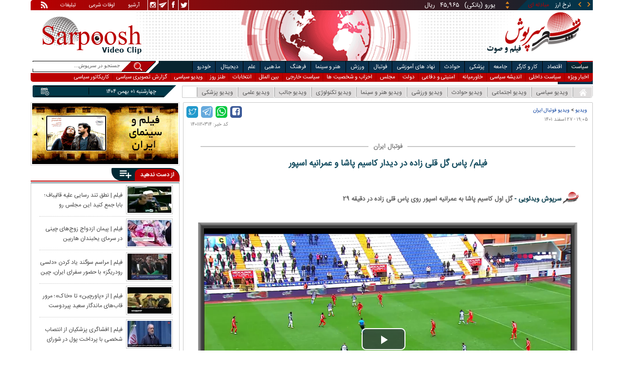

--- FILE ---
content_type: text/html; charset=utf-8
request_url: https://www.sarpoosh.com/video-clips/football-videos/iran/ali-gholizadeh-pass011227-film.html
body_size: 15450
content:
<!DOCTYPE html><html xmlns="http://www.w3.org/1999/xhtml" lang="fa" xml:lang="fa" dir="rtl" itemscope="itemscope" itemtype="https://schema.org/WebPage"><head><base href="https://www.sarpoosh.com" ><meta http-equiv="Content-Type" content="text/html; charset=utf-8"><meta name="viewport" content="width=device-width, initial-scale=1.0"><link rel="alternate" href="https://www.sarpoosh.com/video-clips/football-videos/iran/ali-gholizadeh-pass011227-film.html" hreflang="fa-ir" ><title>فیلم/ پاس گل قلی زاده در دیدار کاسیم پاشا و عمرانیه اسپور</title><meta name="description" content="فیلم پاس گل قلی زاده در دیدار کاسیم پاشا و عمرانیه اسپور,ویدیو گل اول کاسیم پاشا به عمرانیه اسپور روی پاس قلی زاده,فیلم دیدار کاسیم پاشا و عمرانیه اسپور،ویدیو بازی کاسیم پاشا و عمرانیه اسپور در 27 اسفند 1401" /><meta name="keywords" content="فیلم پاس گل قلی زاده در دیدار کاسیم پاشا و عمرانیه اسپور,ویدیو گل اول کاسیم پاشا به عمرانیه اسپور روی پاس قلی زاده,فیلم دیدار کاسیم پاشا و عمرانیه اسپور,ویدیو بازی کاسیم پاشا و عمرانیه اسپور در 27 اسفند 1401" /><meta property="og:type" content="website" /><meta property="og:site_name" content="sarpoosh" /><meta property="og:url" content="//www.sarpoosh.com/video-clips/football-videos/iran/ali-gholizadeh-pass011227-film.html" /><meta property="og:title" content="فیلم/ پاس گل قلی زاده در دیدار کاسیم پاشا و عمرانیه اسپور" /><meta property="og:description" content="فیلم پاس گل قلی زاده در دیدار کاسیم پاشا و عمرانیه اسپور,ویدیو گل اول کاسیم پاشا به عمرانیه اسپور روی پاس قلی زاده,فیلم دیدار کاسیم پاشا و عمرانیه اسپور،ویدیو بازی کاسیم پاشا و عمرانیه اسپور در 27 اسفند 1401" /><meta property="og:updated_time" content="2023-03-18T19:05:44+03:30" /><meta name="twitter:card" content="summary" /><meta name="twitter:creator" content="@sarpooshcom" /><meta property="og:country_name" content="Iran" /><meta name="twitter:url" content="//www.sarpoosh.com/video-clips/football-videos/iran/ali-gholizadeh-pass011227-film.html" /><meta name="twitter:creator:id" content="sarpoosh" /><meta name="twitter:title" content="فیلم/ پاس گل قلی زاده در دیدار کاسیم پاشا و عمرانیه اسپور" /><meta name="twitter:description" content="فیلم پاس گل قلی زاده در دیدار کاسیم پاشا و عمرانیه اسپور,ویدیو گل اول کاسیم پاشا به عمرانیه اسپور روی پاس قلی زاده,فیلم دیدار کاسیم پاشا و عمرانیه اسپور،ویدیو بازی کاسیم پاشا و عمرانیه اسپور در 27" /><meta property="og:locale" content="fa_IR" /><meta property="article:published_time" content="2023-03-18T19:05:44+03:30" /><meta property="article:modified_time" content="2023-03-18T19:05:44+03:30" /><meta itemprop="name" content="فیلم/ پاس گل قلی زاده در دیدار کاسیم پاشا و عمرانیه اسپور" /><meta itemprop="description" content="فیلم پاس گل قلی زاده در دیدار کاسیم پاشا و عمرانیه اسپور,ویدیو گل اول کاسیم پاشا به عمرانیه اسپور روی پاس قلی زاده,فیلم دیدار کاسیم پاشا و عمرانیه اسپور،ویدیو بازی کاسیم پاشا و عمرانیه اسپور در 27 اسفند 1401" /><meta property="og:video:url" content="https://media.sarpoosh.com/videos/0112/mq-ali-gholizadeh-pass011227.mp4" /><link href="//www.sarpoosh.com/sites/all/themes/custom/SARPOOSH/css/style5.css?v=1.88" rel="stylesheet" type="text/css" /><link href="//www.sarpoosh.com/sites/all/themes/custom/SARPOOSH/css/pub.css?v=1.0" rel="stylesheet" type="text/css" /><link href="//www.sarpoosh.com/sites/all/themes/custom/SARPOOSH/css/set.css?v=2.224" rel="stylesheet" type="text/css" /><link rel="canonical" href="https://www.sarpoosh.com/video-clips/football-videos/iran/ali-gholizadeh-pass011227-film.html" ><script src="//www.sarpoosh.com/misc/jquery.js?pq3s82"></script><script>(function(w,d,s,l,i){w[l]=w[l]||[];w[l].push({'gtm.start':
new Date().getTime(),event:'gtm.js'});var f=d.getElementsByTagName(s)[0],
j=d.createElement(s),dl=l!='dataLayer'?'&l='+l:'';j.async=true;j.src=
'https://www.googletagmanager.com/gtm.js?id='+i+dl;f.parentNode.insertBefore(j,f);
})(window,document,'script','dataLayer','GTM-THXKGP');</script><script>
now = new Date();
var head = document.getElementsByTagName('head')[0];
var script = document.createElement('script');
script.async = true;
script.type = 'text/javascript';
var script_address = 'https://cdn.yektanet.com/template/bnrs/yn_bnr.min.js';
script.src = script_address + '?v=' + now.getFullYear().toString() + '0' + now.getMonth() + '0' + now.getDate() + '0' + now.getHours();
head.appendChild(script);
</script></head><body id="video-clips" > <noscript><iframe src="https://www.googletagmanager.com/ns.html?id=GTM-THXKGP"
height="0" width="0" style="display:none;visibility:hidden"></iframe></noscript> <header id="head" itemscope="itemscope" itemtype="https://schema.org/WPHeader"><div id="tape"><div class="abslt"><div id="tale"> <a href="/rss/" id="tars" target="_blank"></a> <a href="/advertising/" id="tata" target="_blank">تبلیغات</a> <span id="taog">اوقات شرعی</span> <a id="taar" href="/news-archives/" target="_blank">آرشیو</a> <a id="tain" rel="nofollow" href="https://www.instagram.com/sarpoosh" target="_blank"></a> <a id="tate" rel="nofollow" href="https://t.me/sarpoosh_news" target="_blank"></a> <a id="tafa" rel="nofollow" href="https://www.facebook.com/Sarpoosh-213702162368517" target="_blank"></a> <a id="tatw" rel="nofollow" href="https://twitter.com/sarpooshcom" target="_blank"></a></div><div id="tari"><div id="topslider"><div class="topsliderri"> <span class="fsh1"></span> <span class="fsh2"></span><div id="typee"><div class="typee"><div id="arz"><a href="/gold-currency/currency-price/"><p>نرخ ارز <span>مبادله ای</span></p></a></div><div id="tala"><a href="/gold-currency/gold-price/"><p>قیمت طلا</p></a></div><div id="seke"><a href="/gold-currency/coin-price/"><p>قیمت سکه</p></a></div><div id="khodro"><a href="/car-news/car-price/"><p>قیمت خودرو</p></a></div></div></div><div id="msl"></div></div><div class="topsliderle"> <span class="fsh3"></span> <span class="fsh4"></span><div class="arz"><div><div><div>دلار (بانکی)</div><div>۴۲,۰۰۰</div><div> ریال</div></div><div><div>یورو (بانکی)</div><div>۴۵,۹۶۵</div><div> ریال</div></div><div><div>پوند (بانکی)</div><div>۵۲,۵۱۶</div><div> ریال</div></div><div><div>درهم امارات (بانکی)</div><div>۱۱,۴۳۷</div><div> ریال</div></div><div><div>فرانک سوئیس (بانکی)</div><div>۴۷,۵۰۱</div><div> ریال</div></div><div><div>لیر ترکیه (بانکی)</div><div>۱,۴۶۰</div><div> ریال</div></div><div><div>یوان چین (بانکی)</div><div>۵,۸۶۹</div><div> ریال</div></div></div></div><div class="tala"><div><div><div>طلای ۱۸ عیار / ۷۵۰</div><div>۲۴,۲۸۰,۰۰۰</div><div> ریال</div></div><div><div>طلای ۱۸ عیار / ۷۴۰</div><div>۲۳,۹۵۶,۰۰۰</div><div> ریال</div></div><div><div>طلای ۲۴ عیار</div><div>۳۲,۳۷۳,۰۰۰</div><div> ریال</div></div><div><div>طلای دست دوم</div><div>۲۳,۹۵۶,۴۳۰</div><div> ریال</div></div></div></div><div class="seke"><div><div><div>سکه امامی</div><div>۲۸۷,۹۸۰,۰۰۰</div><div> ریال</div></div><div><div>سکه بهار آزادی</div><div>۲۵۴,۹۷۰,۰۰۰</div><div> ریال</div></div><div><div>نیم سکه</div><div>۱۵۱,۰۰۰,۰۰۰</div><div> ریال</div></div><div><div>ربع سکه</div><div>۱۰۱,۰۰۰,۰۰۰</div><div> ریال</div></div></div></div><div class="khodro"><div><div><div>کرمان موتور</div><div>بک X3</div><div>۱,۲۱۷,۰۰۰,۰۰۰</div><div> تومان</div></div><div><div>ایران خودرو</div><div>دنا پلاس اتوماتیک</div><div>۱,۱۵۲,۶۵۵,۴۰۰</div><div> تومان</div></div><div><div>سایپا</div><div>اطلس G</div><div>۵۷۷,۸۰۳,۰۰۰</div><div> تومان</div></div><div><div>مزدا - Mazda</div><div>مزدا۳</div><div>۲,۹۹۵,۸۰۰,۰۰۰</div><div> تومان</div></div></div></div></div></div></div></div></div><div id="ban"><div > <a title="اخبار ایران و جهان" href="/"><div id="lfa"></div></a><div id="patr"></div><div id="gm"></div><div id="patl"></div><a title="news" href="/"><div id="len"></div></a></div></div></header><div id="sep1" class="sep"></div><div id="topb"> <nav id="nav"><div ><ul id="topnav"><li id='politicsm'><div class='tbl'></div><div class="tri"></div><a href="/politics/" target="_blank">سیاست</a></li><li id="economym"><div class='tbl'></div><div class="tri"></div><a href="/economy/" target="_blank">اقتصاد</a></li><li id="work-laborm"><div class='tbl'></div><div class="tri"></div><a href="/work-labor/" target="_blank">کار و کارگر</a></li><li id="societym"><div class='tbl'></div><div class="tri"></div><a href="/society/" target="_blank">جامعه</a></li><li id="medicalm"><div class='tbl'></div><div class="tri"></div><a href="/medical/" target="_blank">پزشکی</a></li><li id="accidentm"><div class='tbl'></div><div class="tri"></div><a href="/accident/" target="_blank">حوادث</a></li><li id="education-newsm"><div class='tbl'></div><div class="tri"></div><a href="/education-news/" target="_blank">نهاد های آموزشی</a></li><li id="footballm"><div class='tbl'></div><div class="tri"></div><a href="/football/" target="_blank">فوتبال</a></li><li id="sports-newsm"><div class='tbl'></div><div class="tri"></div><a href="/sports-news/" target="_blank">ورزش</a></li><li id="art-cinemam"><div class='tbl'></div><div class="tri"></div><a href="/art-cinema/" target="_blank">هنر و سینما</a></li><li id="culture-thoughtm"><div class='tbl'></div><div class="tri"></div><a href="/culture-thought/" target="_blank">فرهنگ</a></li><li id="religionm"><div class='tbl'></div><div class="tri"></div><a href="/religion/" target="_blank">مذهبی</a></li><li id="sciencem"><div class='tbl'></div><div class="tri"></div><a href="/science/" target="_blank">علم</a></li><li id="digital-newsm"><div class='tbl'></div><div class="tri"></div><a href="/digital-news/" target="_blank">دیجیتال</a></li><li id="car-newsm"><div class='tbl'></div><div class="tri"></div><a href="/car-news/" target="_blank">خودرو</a></li><li id="interestingm"><div class='tbl'></div><div class="tri"></div><a href="/interesting/" target="_blank">خواندنی ها</a></li><li class="child"> <span class='politicsm'> <a href="/politics/top-news-politics/" target="_blank">اخبار ویژه</a> <a href="/politics/domestic-policy/" target="_blank">سیاست داخلی</a> <a href="/politics/thought-political/" target="_blank">اندیشه سیاسی</a> <a href="/politics/middleeast/" target="_blank">خاورمیانه</a> <a href="/politics/defense-news/" target="_blank">امنیتی و دفاعی</a> <a href="/politics/government-news/" target="_blank">دولت</a> <a href="/politics/parliament-news/" target="_blank">مجلس</a> <a href="/politics/parties-news/" target="_blank">احزاب و شخصیت ها</a> <a href="/politics/foreign-policy/" target="_blank">سیاست خارجی</a> <a href="/politics/international-news/" target="_blank">بین الملل</a> <a href="/elections-news/" target="_blank">انتخابات</a> <a href="/irony/tanz/" target="_blank">طنز روز</a> <a href="/video-clips/political-videoclips/" target="_blank">ویدیو سیاسی</a> <a href="/images/political-picture/" target="_blank">گزارش تصویری سیاسی</a> <a href="/caricature/political-society/" target="_blank">کاریکاتور سیاسی</a> </span> <span class="economym"> <a href="/economy/top-news-economy/" target="_blank">اخبار ویژه</a> <a href="/economy/finance-news/" target="_blank">اقتصاد کلان</a> <a href="/economy/oil-energy/" target="_blank">نفت و انرژی</a> <a href="/gold-currency/gold-news/" target="_blank">طلا و ارز</a> <a href="/economy/stock-market/" target="_blank">بورس</a> <a href="/economy/bank-insurance/" target="_blank">بانک</a> <a href="/economy/industry-mining/" target="_blank">صنعت</a> <a href="/economy/business-news/" target="_blank">بازرگانی </a> <a href="/economy/housing-construction/" target="_blank">مسکن</a> <a href="/economy/agriculture-foodindustry/" target="_blank">کشاورزی</a> <a href="/car-news/car-market/" target="_blank">خودرو </a> <a href="/economy/worldeconomy-news/" target="_blank">اقتصاد جهانی</a> <a href="/digital-news/digital-market/" target="_blank">بازار دیجیتال </a> <a href="/economy/market-price/" target="_blank">اصناف</a> <a href="/video-clips/economic-videoclips/" target="_blank">ویدیو اقتصادی</a> <a href="/images/economic-picture/" target="_blank">گزارش تصویری اقتصادی</a> <a href="/caricature/political-society/" target="_blank">کاریکاتور سیاسی</a> </span> <span class="work-laborm"> <a href="/work-labor/top-news-jobs/" target="_blank">اخبار ویژه</a> <a href="/work-labor/employment/" target="_blank">اشتغال و تعاون</a> <a href="/work-labor/wage/" target="_blank">حقوق و دستمزد</a> <a href="/work-labor/retirement/" target="_blank">بازنشستگان</a> <a href="/work-labor/labor-strikes/" target="_blank">اجتماعات کارگری</a> <a href="/work-labor/work-accident/" target="_blank">حوادث کار</a> <a href="/video-clips/economic-videoclips/" target="_blank">ویدیو اقتصادی</a> <a href="/images/economic-picture/" target="_blank">گزارش تصویری اقتصادی</a> <a href="/caricature/society/" target="_blank">کاریکاتور اجتماعی</a> </span> <span class="societym"> <a href="/society/top-news-society/" target="_blank">اخبار ویژه</a> <a href="/society/city-village/" target="_blank">شهری و روستایی</a> <a href="/society/legal-judicial/" target="_blank">قضایی و انتظامی</a> <a href="/society/family-women/" target="_blank">زنان و خانواده</a> <a href="/society/social-damages/" target="_blank">آسیب های اجتماعی </a> <a href="/society/environment-tourism/" target="_blank">محیط زیست و گردشگری</a> <a href="/society/traffic-weather/" target="_blank">وضعیت ترافیک و آب و هوا</a> <a href="/society/social/" target="_blank">سایر حوزه ها</a> <a href="/irony/tanz/" target="_blank">طنز روز</a> <a href="/video-clips/society-videoclips/" target="_blank">ویدیو اجتماعی</a> <a href="/images/society-image/" target="_blank">گزارش تصویری اجتماعی</a> <a href="/caricature/society/" target="_blank">کاریکاتور اجتماعی</a> </span> <span class="medicalm"> <a href="/medical/top-news-medical/" target="_blank">اخبار ویژه</a> <a href="/medical/hygiene/" target="_blank">بهداشت و رفاه </a> <a href="/medical/medical-research/" target="_blank">پژوهش های پزشکی</a> <a href="/medical/medical-advice/" target="_blank">مشاوره سلامت </a> <a href="/medical/fitness/" target="_blank">تغذیه و تناسب اندام</a> <a href="/medical/health/" target="_blank">مجله سلامت</a> <a href="/medical/psychology/" target="_blank">روانشناسی</a> <a href="/medical/marriage/" target="_blank">زناشویی</a> <a href="/medical/healthsexual/" target="_blank">سلامت جنسی</a><a href="/medical/sports-medicine/" target="_blank">پزشکی ورزشی</a> <a href="/video-clips/medical-videoclips/" target="_blank">ویدیو پزشکی</a> <a href="/images/medical-picture/" target="_blank">گزارش تصویری سلامت و پزشکی</a> </span> <span class="accidentm"> <a href="/accident/top-news-accident/" target="_blank">اخبار ویژه</a> <a href="/accident/murder-crime/" target="_blank">جرم و جنایت</a> <a href="/accident/road-accidents/" target="_blank">حوادث جاده ای و هوایی </a> <a href="/accident/earthquake-storm/" target="_blank">بلایای طبیعی</a> <a href="/accident/incident/" target="_blank">سایر حوادث</a> <a href="/video-clips/accident-videoclips/" target="_blank">ویدیو حوادث</a> <a href="/images/accident-images/" target="_blank">گزارش تصویری حوادث</a> </span> <span class="education-newsm"> <a href="/education-news/top-news-educational/" target="_blank">اخبار ویژه</a> <a href="/education-news/schools/" target="_blank">آموزش و پرورش</a> <a href="/education-news/university/" target="_blank">دانشگاه</a> <a href="/religion/hawzah/" target="_blank">حوزه</a> <a href="/education-news/test-exam/" target="_blank">اخبار آزمون ها</a> <a href="/education-news/educational-articles/" target="_blank">پاورقی آموزشی</a> <a href="/images/educationl-picture/" target="_blank">گزارش تصویری نهادهای آموزشی</a> <a href="/video-clips/educationl-videoclips/" target="_blank">ویدیو آموزشی</a> </span> <span class="footballm"> <a href="/football/top-news-football/" target="_blank">اخبار ویژه</a> <a href="/football/iran-pro-league/" target="_blank">لیگ برتر</a> <a href="/football/iran-nationalfootball/" target="_blank">فوتبال ملی</a> <a href="/football/football-controversies/" target="_blank">سرپوش فوتبالی</a> <a href="/football/football-world/" target="_blank">فوتبال در جهان </a> <a href="/football/legionnaires/" target="_blank">لژیونرها</a> <a href="/football/legionnaires-transfers/" target="_blank">نقل و انتقالات لژیونرها</a> <a href="/football/champions-league/" target="_blank">لیگ قهرمانان اروپا</a> <a href="/football/futsal/" target="_blank">فوتسال</a> <a href="/football/footballplayers/" target="_blank">خارج از گود</a> <a href="/video-clips/football-videos/" target="_blank">ویدیو فوتبال</a> <a href="/images/football-image/" target="_blank">گزارش تصویری فوتبال</a> <a href="/sports-results/" target="_blank">جدول نتایج و برنامه مسابقات</a> </span> <span class="sports-newsm"> <a href="/sports-news/top-news-sport/" target="_blank">اخبار ویژه</a> <a href="/sports-news/volleyball-basketball/" target="_blank">والیبال - بسکتبال</a> <a href="/sports-news/wrestling-weightlifting/" target="_blank">کشتی - وزنه برداری</a> <a href="/sports-news/women-sport/" target="_blank">ورزش بانوان</a> <a href="/sports-news/athletes/" target="_blank">از گود ورزش</a> <a href="/sports-news/sports-controversies/" target="_blank">سرپوش ورزشی</a> <a href="/sports-news/sport-managment/" target="_blank">مدیریت ورزش</a> <a href="/sports-news/sports/" target="_blank">سایر ورزش ها</a> <a href="/medical/sports-medicine/" target="_blank">پزشکی ورزشی</a> <a href="/sports-news/sports-articles/" target="_blank">پاورقی ورزشی</a> <a href="/video-clips/sport-videoclips/" target="_blank">ویدیو ورزشی</a> <a href="/images/sport-image/" target="_blank">گزارش تصویری ورزشی</a> <a href="/caricature/football-sport/" target="_blank">کاریکاتور ورزشی</a> <a href="/sports-results/" target="_blank">نتایج مسابقات</a> </span> <span class="art-cinemam"> <a href="/art-cinema/top-news-art/" target="_blank">اخبار ویژه</a> <a href="/art-cinema/iranian-movies/" target="_blank">سینمای ایران</a> <a href="/art-cinema/movie-world/" target="_blank">سینمای جهان</a> <a href="/art-cinema/tv-radio/" target="_blank">رادیو و تلویزیون</a> <a href="/art-cinema/actors-director/" target="_blank">چهره ها</a> <a href="/art-cinema/theater/" target="_blank">تئاتر</a> <a href="/art-cinema/music/" target="_blank">موسیقی</a> <a href="/art-cinema/arts-visual/" target="_blank">هنرهای تجسمی </a> <a href="/art-cinema/celebrities/" target="_blank">ستاره گرام</a> <a href="/art-cinema/culturalmanagement/" target="_blank">مدیریت فرهنگی</a> <a href="/art-cinema/home-video/" target="_blank">شبکه نمایش خانگی</a> <a href="/video-clips/art-cinema/" target="_blank">ویدیو هنر و سینما</a> <a href="/images/art-cinema/" target="_blank">گزارش تصویری هنر و سینما</a> <a href="/caricature/art-cinema/" target="_blank">کاریکاتور هنری</a> </span> <span class="culture-thoughtm"> <a href="/culture-thought/top-news-culture/" target="_blank">اخبار ویژه</a> <a href="/culture-thought/book-poetry/" target="_blank">کتاب، شعر و ادب</a> <a href="/religion/quran-culture/" target="_blank">فرهنگ و حماسه</a> <a href="/culture-thought/media/" target="_blank">فرهنگ و رسانه</a> <a href="/culture-thought/culturalheritage/" target="_blank">میراث فرهنگی</a> <a href="/culture-thought/history-civilization/" target="_blank">تاریخ و تمدن</a> <a href="/calendar/" target="_blank">تونل زمان</a> <a href="/culture-thought/cultural-articles/" target="_blank">پاورقی میراث فرهنگی</a> <a href="/video-clips/cultural-videoclips/" target="_blank">ویدیو فرهنگی</a> <a href="/images/cultural-picture/" target="_blank">گزارش تصویری فرهنگی</a> </span> <span class="religionm"> <a href="/religion/top-news-religion/" target="_blank">اخبار ویژه</a> <a href="/religion/marja-scholar/" target="_blank">علما و مراجع</a> <a href="/religion/hajj-shrine/" target="_blank">حج و عتبات</a> <a href="/religion/hawzah/" target="_blank">حوزه</a> <a href="/religion/quran-culture/" target="_blank">فرهنگ و حماسه </a> <a href="/images/religious-picture/" target="_blank">گزارش تصویری دین و شریعت</a> <a href="/video-clips/religious-videoclips/" target="_blank">ویدیو مذهبی</a> </span> <span class="sciencem"> <a href="/science/top-news-science/" target="_blank">اخبار ویژه</a> <a href="/science/astronomy/" target="_blank">نجوم</a> <a href="/science/inventions-research/" target="_blank">اختراعات علمی</a> <a href="/medical/medical-research/" target="_blank">پژوهش های پزشکی</a> <a href="/science/natural-environment/" target="_blank">طبیعت</a> <a href="/digital-news/" target="_blank">فناوری دیجیتال </a> <a href="/science/news-science/" target="_blank">اخبار علمی و پژوهشی</a> <a href="/video-clips/science-videoclips/" target="_blank">ویدیو علمی</a> <a href="/images/science-digital/" target="_blank">گزارش تصویری علمی</a> </span> <span class="digital-newsm"> <a href="/digital-news/top-news-digital/" target="_blank">اخبار ویژه</a> <a href="/digital-news/ictnews/" target="_blank">فناوری اطلاعات</a> <a href="/digital-news/mobile-tablet/" target="_blank">موبایل و تبلت</a> <a href="/digital-news/laptop-computer/" target="_blank">کامپیوتر و لپ تاپ</a> <a href="/digital-news/digital-market/" target="_blank">بازار دیجیتال </a> <a href="/digital-news/games/" target="_blank">بازی ها</a> <a href="/digital-news/applications-socialnetwork/" target="_blank">اپلیکیشن ها</a> <a href="/digital-news/gadgets/" target="_blank">گجت ها</a> <a href="/video-clips/digital-videoclips/" target="_blank">ویدیو دیجیتال</a> <a href="/images/digital-picture/" target="_blank">گزارش تصویری دیجیتال</a> </span> <span class="car-newsm"> <a href="/car-news/top-news-car/" target="_blank">اخبار ویژه</a> <a href="/car-news/car-automobile/" target="_blank">دنیای خودرو</a> <a href="/car-news/car-market/" target="_blank">بازار خودرو </a> <a href="/car-news/automobile/" target="_blank">اخبار خودرو</a> <a href="/car-news/vehicles/" target="_blank">سایر وسایل نقلیه</a> <a href="/car-news/car-price/" target="_blank">قیمت روز خودرو </a> <a href="/video-clips/car-videos/" target="_blank">ویدیو خودرو</a> <a href="/images/car-image/" target="_blank">گزارش تصویری خودرو</a> </span> <span class="interestingm"> <a href="/interesting/attractive-news/" target="_blank">خواندنی هاو دیدنیها </a> <a href="/video-clips/interesting-videoclips/" target="_blank">ویدیو گوناگون</a> <a href="/images/interesting-image/" target="_blank">تصاویر جالب و دیدنی</a> </span></li></ul><div class="mtri"></div></div> </nav><div id="topa"></div><div id="date"><div ><ul id="hmenu"><li id='home'><a href="/"><span></span></a></li><li id='political-videoclips'><a href="/video-clips/political-videoclips/" target="_blank">ویدیو سیاسی</a></li><li id='society-videoclips'><a href="/video-clips/society-videoclips/" target="_blank">ویدیو اجتماعی</a></li><li id='accident-videoclips'><a href="/video-clips/accident-videoclips/" target="_blank">ویدیو حوادث</a></li><li id='sport-videoclips'><a href="/video-clips/sport-videoclips/">ویدیو ورزشی</a></li><li id='art-cinema'><a href="/video-clips/art-cinema/" target="_blank">ویدیو هنر و سینما</a></li><li id='digital-videoclips'><a href="/video-clips/digital-videoclips/" target="_blank">ویدیو تکنولوژی </a></li><li id='interesting-videoclips'><a href="/video-clips/interesting-videoclips/" target="_blank">ویدیو جالب</a></li><li id='science-videoclips'><a href="/video-clips/science-videoclips/" target="_blank">ویدیو علمی</a></li><li id='medical-videoclips'><a href="/video-clips/medical-videoclips/" target="_blank">ویدیو پزشکی</a></li></ul><div class='mtri2'></div></div><div class="date"><div id="mmm"><div class="bbb"></div></div><div id="nnn"><div id="sss"><div id="date2">چهارشنبه ۰۱ بهمن ۱۴۰۴</div><span></span></div></div></div><div ><div id="searchicon"></div><div id="search"><form action="https://www.google.com/search" id="searchbox" method="get" target="_blank"><input type="hidden" value="sarpoosh.com/" name="domains"><input type="hidden" value="UTF-8" name="oe"><input type="hidden" value="UTF-8" name="ie"><input type="hidden" value="fa" name="hl"><input type="hidden" value="sarpoosh.com" name="sitesearch"><input id="query" type="text" value="جستجو در سرپوش..." onfocus="if (this.value == 'جستجو در سرپوش...') {this.value = '';}" onblur="if (this.value == '') {this.value = 'جستجو در سرپوش...';}" name="q"></form></div></div></div></div><div id="sep2" class="sep"></div><div id="p1"><div id="cent"><div id="article" itemscope itemtype="https://schema.org/VideoObject" ><meta itemprop="name" content="فیلم/ پاس گل قلی زاده در دیدار کاسیم پاشا و عمرانیه اسپور " /><meta itemprop="uploadDate" content="2023-03-18 19:05:44" /><meta itemprop="thumbnailUrl" content="https://media.sarpoosh.com/images/0112/medium_mq-ali-gholizadeh-pass011227.jpg" /><meta itemprop="description" content="فیلم پاس گل قلی زاده در دیدار کاسیم پاشا و عمرانیه اسپور,ویدیو گل اول کاسیم پاشا به عمرانیه اسپور روی پاس قلی زاده,فیلم دیدار کاسیم پاشا و عمرانیه اسپور،ویدیو بازی کاسیم پاشا و عمرانیه اسپور در 27 اسفند 1401" /><meta itemprop="keywords" content="فیلم پاس گل قلی زاده در دیدار کاسیم پاشا و عمرانیه اسپور,ویدیو گل اول کاسیم پاشا به عمرانیه اسپور روی پاس قلی زاده,فیلم دیدار کاسیم پاشا و عمرانیه اسپور,ویدیو بازی کاسیم پاشا و عمرانیه اسپور در 27 اسفند 1401" /><meta itemprop="datePublished" content="2023-03-18 19:05:44" /><meta itemprop="dateModified" content="2023-03-18 19:05:44" /><meta itemprop="author" content="c401" ><meta itemprop="url" content="https://www.sarpoosh.com/video-clips/football-videos/iran/ali-gholizadeh-pass011227-film.html"><div ><div id="sharelinksht"><ul class="sharelinks"><li><a class="icon icon-facebook" href="https://www.facebook.com/sharer.php?u=https://www.sarpoosh.com/video-clips/football-videos/iran/ali-gholizadeh-pass011227-film.html&amp;t=%D9%81%DB%8C%D9%84%D9%85%2F%20%D9%BE%D8%A7%D8%B3%20%DA%AF%D9%84%20%D9%82%D9%84%DB%8C%20%D8%B2%D8%A7%D8%AF%D9%87%20%D8%AF%D8%B1%20%D8%AF%DB%8C%D8%AF%D8%A7%D8%B1%20%DA%A9%D8%A7%D8%B3%DB%8C%D9%85%20%D9%BE%D8%A7%D8%B4%D8%A7%20%D9%88%20%D8%B9%D9%85%D8%B1%D8%A7%D9%86%DB%8C%D9%87%20%D8%A7%D8%B3%D9%BE%D9%88%D8%B1%20" title="share on Facebook" rel="nofollow" target="_blank"></a></li><li><a class="icon icon-whatsapp" href="whatsapp://send?text=https://www.sarpoosh.com/video-clips/football-videos/iran/ali-gholizadeh-pass011227-film.html" title="share on WhatsApp" rel="nofollow" target="_blank"></a></li><li><a class="icon icon-telegram" href="https://telegram.me/share/url?url=https://www.sarpoosh.com/video-clips/football-videos/iran/ali-gholizadeh-pass011227-film.html&amp;text=%D9%81%DB%8C%D9%84%D9%85%2F%20%D9%BE%D8%A7%D8%B3%20%DA%AF%D9%84%20%D9%82%D9%84%DB%8C%20%D8%B2%D8%A7%D8%AF%D9%87%20%D8%AF%D8%B1%20%D8%AF%DB%8C%D8%AF%D8%A7%D8%B1%20%DA%A9%D8%A7%D8%B3%DB%8C%D9%85%20%D9%BE%D8%A7%D8%B4%D8%A7%20%D9%88%20%D8%B9%D9%85%D8%B1%D8%A7%D9%86%DB%8C%D9%87%20%D8%A7%D8%B3%D9%BE%D9%88%D8%B1%20" title="share on Telegram" rel="nofollow" target="_blank"></a></li><li><a class="icon icon-twitter" href="https://twitter.com/share?url=https://www.sarpoosh.com/video-clips/football-videos/iran/ali-gholizadeh-pass011227-film.html&amp;title=%D9%81%DB%8C%D9%84%D9%85%2F%20%D9%BE%D8%A7%D8%B3%20%DA%AF%D9%84%20%D9%82%D9%84%DB%8C%20%D8%B2%D8%A7%D8%AF%D9%87%20%D8%AF%D8%B1%20%D8%AF%DB%8C%D8%AF%D8%A7%D8%B1%20%DA%A9%D8%A7%D8%B3%DB%8C%D9%85%20%D9%BE%D8%A7%D8%B4%D8%A7%20%D9%88%20%D8%B9%D9%85%D8%B1%D8%A7%D9%86%DB%8C%D9%87%20%D8%A7%D8%B3%D9%BE%D9%88%D8%B1%20" title="Share on Twitter" rel="nofollow" target="_blank"></a></li></ul></div><script>
var giftofspeed = document.createElement('link');
giftofspeed.rel = 'stylesheet';
giftofspeed.href = 'https://www.sarpoosh.com//sites/all/modules/makan_sharelinks/files/fsharelinksicon.css?v3';
giftofspeed.type = 'text/css';
var godefer = document.getElementsByTagName('link')[0];
godefer.parentNode.insertBefore(giftofspeed, godefer);
jQuery(document).ready(function(){
jQuery('<div id="sharelinksf">'+(jQuery("#sharelinksht").html())+'</div>').insertBefore( ".form-item.form-type-item" );
//jQuery("#sharelinksht").html("");
});
</script></div><div class="brdcrm"> <a target="_blank" href="/video-clips/" >ویدیو</a> > <a target="_blank" href="/video-clips/football-videos/iran/">ویدیو فوتبال ایران </a></div><div class="ta"><div><div> <span class="doa"> ۱۹:۰۵ - ۲۷ اسفند ۱۴۰۱ </span> <span class="nc"> کد خبر: ۱۴۰۱۱۲۰۳۱۴ </span><div class="ocat"><span class="rocat"><span class="locat"><span class="mocat">فوتبال ایران</span></span></span></div></div></div></div><div > <article id="fon"> <header><script src="https://www.sarpoosh.com/sites/all/themes/custom/SARPOOSH/js/video.min.js"></script><link href="https://www.sarpoosh.com/sites/all/themes/custom/SARPOOSH/css/video-js.min.css" rel="stylesheet" /><link rel="stylesheet" href="https://www.sarpoosh.com/sites/all/themes/custom/SARPOOSH/css/videojs-contrib-ads.min.css" /><script src="https://www.sarpoosh.com/sites/all/themes/custom/SARPOOSH/js/videojs-contrib-ads.min.js"></script><script src="https://www.sarpoosh.com/sites/all/themes/custom/SARPOOSH/js/ima3.js"></script><link rel="stylesheet" href="https://www.sarpoosh.com/sites/all/themes/custom/SARPOOSH/css/videojs.ima.min.css" /><script src="https://www.sarpoosh.com/sites/all/themes/custom/SARPOOSH/js/videojs.ima.min.js"></script><h1 class="ftil" itemprop="headline" content="فیلم/ پاس گل قلی زاده در دیدار کاسیم پاشا و عمرانیه اسپور "> فیلم/ پاس گل قلی زاده در دیدار کاسیم پاشا و عمرانیه اسپور</h1> </header><div ><div><div><p>گل اول کاسیم پاشا به عمرانیه اسپور روی پاس قلی زاده در دقیقه ۲۹</p><p></p><div class="vidmul"><video class="video-js multi-video" controls="" data-setup="{}" id="video" title="پاس گل قلی زاده در دیدار کاسیم پاشا و عمرانیه اسپور "><source src="https://media.sarpoosh.com/videos/0112/mq-ali-gholizadeh-pass011227.mp4" type="video/mp4">فیلم پاس گل قلی زاده در دیدار کاسیم پاشا و عمرانیه اسپور,ویدیو گل اول کاسیم پاشا به عمرانیه اسپور روی پاس قلی زاده,فیلم دیدار کاسیم پاشا و عمرانیه اسپور,ویدیو بازی کاسیم پاشا و عمرانیه اسپور در ۲۷ اسفند ۱۴۰۱</video></div><p id="select"></p><p></p></div></div><div class="mnkh"><span class="mnkh1"></span><div><div>varzesh3.com</div><div></div><div></div><div></div></div></div><div class="form-item form-type-item"><div class="node-rate"><div class="brti"><div class="item-list"><ul><li class="first"><bdi><span class="like-node" id=rate1-429235></span>17</bdi></li><li class="last"><bdi><span class="dislike-node" id="rate2-429235"></span>1</bdi></li></ul></div><div id="specificChart" class="donut-size"><div class="pie-wrapper"><span class="label"><span class="num">۵۰</span><span class="smaller">%</span></span><div class="pie" style="clip: rect(auto auto auto auto);"><div class="left-side half-circle" style="border-width: 5px; transform: rotate(241deg);"></div><div class="right-side half-circle" style="transform: rotate(180deg); border-width: 5px;"></div></div><div class="shadow" style="border-width: 5px;"></div></div></div></div></div></div></div></article><meta itemprop="commentCount" content="0" ></div><div class="ctagvv"><div>بیشتر بخوانید:</div><div><div class="vtagv"><h3><a href="/cafesport/%D8%B9%D9%84%DB%8C-%D9%82%D9%84%DB%8C%E2%80%8C%D8%B2%D8%A7%D8%AF%D9%87.html">علی قلی‌زاده</a></h3></div><div class="vtagv"><h3><a href="/cafesport/%D9%BE%D8%A7%D8%B3-%DA%AF%D9%84.html">پاس گل</a></h3></div><div class="vtagv"><h3><a href="/cafesport/%D9%84%DA%98%DB%8C%D9%88%D9%86%D8%B1%D9%87%D8%A7.html">لژیونرها</a></h3></div><div class="vtagv"><h3><a href="/cafesport/%D9%81%D9%88%D8%AA%D8%A8%D8%A7%D9%84-%D8%A7%DB%8C%D8%B1%D8%A7%D9%86.html">فوتبال ایران</a></h3></div></div></div><div class="mmra"><div id="mmraw"><div><div><a href="/video-clips/football-videos/iran/sardar-azmoun-pass010203-film.html"><span></span><img alt="فیلم/ اولین پاس‌گل سردار آزمون برای بایرلورکوزن در بوندسلیگا" title="فیلم/ اولین پاس‌گل سردار آزمون برای بایرلورکوزن در بوندسلیگا" src="https://media.sarpoosh.com/images/0102/small_mq-sardar-azmoun-pass010203.jpg" /></a><a href="/video-clips/football-videos/iran/sardar-azmoun-pass010203-film.html">فیلم/ اولین پاس‌گل سردار آزمون برای بایرلورکوزن در بوندسلیگا</a></div><div><a href="/video-clips/football-videos/iran/sardar-azmoun-pass010508-film.html"><span></span><img alt="فیلم/ دو پاس گل سردار آزمون برای بایرلورکوزن" title="فیلم/ دو پاس گل سردار آزمون برای بایرلورکوزن" src="https://media.sarpoosh.com/images/0105/small_mq-sardar-azmoun-pass010508.jpg" /></a><a href="/video-clips/football-videos/iran/sardar-azmoun-pass010508-film.html">فیلم/ دو پاس گل سردار آزمون برای بایرلورکوزن</a></div><div><a href="/video-clips/football-videos/iran/porto-boavista-highlights000808-film.html"><span></span><img alt="فیلم/ خلاصه دیدار پورتو 4-1 بوآویشتا" title="فیلم/ خلاصه دیدار پورتو 4-1 بوآویشتا" src="https://media.sarpoosh.com/images/0008/small_mq-porto-boavista-highlights000808-01.jpg" /></a><a href="/video-clips/football-videos/iran/porto-boavista-highlights000808-film.html">فیلم/ خلاصه دیدار پورتو ۴-۱ بوآویشتا</a></div><div><a href="/video-clips/football-videos/iran/ahmad-nourollahi-pass010301-film.html"><span></span><img alt="فیلم/ پاس گل احمد نور اللهی در دیدار شباب الاهلی و بنی یاس" title="فیلم/ پاس گل احمد نور اللهی در دیدار شباب الاهلی و بنی یاس" src="https://media.sarpoosh.com/images/0103/small_mq-ahmad-nourollahi-pass010301.jpg" /></a><a href="/video-clips/football-videos/iran/ahmad-nourollahi-pass010301-film.html">فیلم/ پاس گل احمد نور اللهی در دیدار شباب الاهلی و بنی یاس</a></div></div><span class="rlmm"></span><span class="llmm"></span></div></div><div class="comnt"><div id="chw"><div id="chf"><span id="chi"></span><span id="chd">نظر شما چیست؟</span></div><div id="chp"><div><div> انتشار یافته: <span>۰</span></div></div></div><div id="chl"><div><div>در انتظار بررسی:<span>۰</span></div></div></div><div id="che"><div><div>غیر قابل انتشار: <span>۰</span></div></div></div><div id="chw2"> <span class="chti"></span><div class="jadid activee" onClick="return sort1()">جدیدترین</div><div class="ghadimi deactt" onClick="return sort2()">قدیمی ترین</div></div></div><div id="cm" itemprop="comment"><div></div></div><span class="cmore"><span></span><span></span>مشاهده کامنت های بیشتر</span><form class="comment-form user-info-from-cookie ajax-comments-reply-form-429235-0-0 ajax-comments-form-add" id="ajax-comments-reply-form-429235-0-0" action="/comment/reply/429235" method="post" accept-charset="UTF-8"><div><div class="form-item form-type-textfield form-item-name"> <label for="edit-name">نام و نام خانوادگی </label> <input type="text" id="edit-name" name="name" value="" size="30" maxlength="60" class="form-text" /></div><div class="form-item form-type-textfield form-item-mail"> <label for="edit-mail">ایمیل </label> <input type="text" id="edit-mail" name="mail" value="" size="30" maxlength="64" class="form-text" /><div class="description">The content of this field is kept private and will not be shown publicly.&lrm;</div></div><div class="field-type-text-long field-name-comment-body field-widget-text-textarea form-wrapper" id="edit-comment-body"><div id="comment-body-add-more-wrapper"><div class="form-item form-type-textarea form-item-comment-body-und-0-value"> <label for="edit-comment-body-und-0-value">نظر شما <span class="form-required" title="لطفا این فیلد را پر کنید">*</span></label><div class="form-textarea-wrapper resizable"><textarea class="text-full form-textarea required" id="edit-comment-body-und-0-value" name="comment_body[und][0][value]" cols="60" rows="5"></textarea></div></div></div></div><input type="hidden" name="form_build_id" value="form-CNRGuJGQxQ6h_v06h37qli8SXBRT919gg0txdEzQwsA" /><input type="hidden" name="form_id" value="comment_node_page_form" /><div class="KETQCXTZZMQHhpkJvQRUCQBnQIcQIXqrChfadXZdKPLRbTAwKrpjdNxUvzLZxYqU"><fieldset class="captcha form-wrapper"><legend><span class="fieldset-legend">CAPTCHA</span></legend><div class="fieldset-wrapper"><div class="fieldset-description">This question is for testing whether or not you are a human visitor and to prevent automated spam submissions.&lrm;</div><input type="hidden" name="captcha_sid" value="493289617" /><input type="hidden" name="captcha_token" value="f41e883a4780efc273c30f5ed41e3ec8" /><div class="form-item form-type-textfield form-item-captcha-response"> <label for="edit-captcha-response">Website URL </label> <input tabindex="-1" type="text" id="edit-captcha-response" name="captcha_response" value="" size="60" maxlength="128" class="form-text" /></div></div></fieldset></div><div class="form-actions form-wrapper" id="edit-actions"><input type="submit" id="edit-ajax-comments-reply-form-429235-0-0" name="op" value="ثبت" class="form-submit" /></div></div></form><script>function sort1(){return $.ajax({url:"/views/ajax",type:"post",data:{view_name:"comments_views",view_display_id:"block_3",view_args:"429235"},dataType:"json",success:function(c){if($("#cm").html(c[1].data),document.getElementById("cm")){var n=10;$(".cmore").on("click",function(c){n+=10;for(var s=1;s<=n;s++)$(".cmrw:nth-child("+s+")").css("display","block")})}$(".cmrw").find("div.test0").length>0&&($(".test0").parent().closest(".cmrw").addClass("prntcm"),$(".comnt #cm .cmrw  p.comn>span").append("<span class='comn2'></span>")),$(".cmrw").length<10&&$(".cmore").css("display","none")}}),!1}function sort2(){return $.ajax({url:"/views/ajax",type:"post",data:{view_name:"comments_views",view_display_id:"block_1",view_args:"429235"},dataType:"json",success:function(c){if($("#cm").html(c[1].data),document.getElementById("cm")){var n=10;$(".cmore").on("click",function(c){n+=10;for(var s=1;s<=n;s++)$(".cmrw:nth-child("+s+")").css("display","block")})}$(".cmrw").find("div.test0").length>0&&($(".test0").parent().closest(".cmrw").addClass("prntcm"),$(".comnt #cm .cmrw  p.comn>span").append("<span class='comn2'></span>")),$(".cmrw").length<10&&$(".cmore").css("display","none")}}),!1}function sort3(){return $.ajax({url:"/views/ajax",type:"post",data:{view_name:"comments_views",view_display_id:"block_4",view_args:"429235"},dataType:"json",success:function(c){if($("#cm").html(c[1].data),document.getElementById("cm")){var n=10;$(".cmore").on("click",function(c){n+=10;for(var s=1;s<=n;s++)$(".cmrw:nth-child("+s+")").css("display","block")})}$(".cmrw").find("div.test0").length>0&&($(".test0").parent().closest(".cmrw").addClass("prntcm"),$(".comnt #cm .cmrw  p.comn>span").append("<span class='comn2'></span>")),$(".cmrw").length<10&&$(".cmore").css("display","none")}}),!1}</script></div></div><div id="content"><div class="pbts"><div class="vhedd"><a href="/top-news/" target="_blank"><span>پربیننده ترین خبرها</span></a><span class="vidicc"></span><span class="vidtll"></span><span class="vidbll"></span><span class="vidpyy"></span></div><div id="pbtsw"><div></div></div><div id="lsa"><span></span></div><div id="rsa"><span></span></div></div></div></div> <aside id="left" itemtype="https://schema.org/WPSideBar" itemscope="itemscope"><div ><div class="left-block-ads" id="left-block-ads-01"><div class="la mbi count countclick" id="art-110"><a href="https://www.sarpoosh.com/art-cinema/" target="_blank"><img alt="هنر و سینما" class="m-bazar-image" height="125" src="https://media.sarpoosh.com/ads/banners/sarpoosh-cinema.gif" width="300" /></a></div></div></div><div class="missw misswv"><div class="hb"><div class="heading"> <span class="bt">از دست ندهید</span> <span class="iconb"><span></span></span></div><div class='hbl'></div></div><div class="lsw"><div class="ltab"><div class="miss1 lt"><div><ul><li class=""> <a href="/video-clips/political-videoclips/rasaee-ghalibaf-speech041016-film.html" target="_blank"><img src="https://media.sarpoosh.com/images/0410/small_mq-rasaee-ghalibaf-speech041016.jpg" alt="فیلم | نطق تند رسایی علیه قالیباف؛ بابا جمع کنید این مجلس رو" /></a> <span> <a href="/video-clips/political-videoclips/rasaee-ghalibaf-speech041016-film.html" target="_blank">فیلم | نطق تند رسایی علیه قالیباف؛ بابا جمع کنید این مجلس رو</a> </span></li><li class=""> <a href="/video-clips/interesting-videoclips/harbin-china-marriage041016-film.html" target="_blank"><img src="https://media.sarpoosh.com/images/0410/small_mq-harbin-china-marriage041016-02.jpg" alt="فیلم | پیمان ازدواج زوج‌های چینی در سرمای یخبندان هاربین" /></a> <span> <a href="/video-clips/interesting-videoclips/harbin-china-marriage041016-film.html" target="_blank">فیلم | پیمان ازدواج زوج‌های چینی در سرمای یخبندان هاربین</a> </span></li><li class=""> <a href="/video-clips/political-videoclips/delcy-rodriguez-attestation041016-film.html" target="_blank"><img src="https://media.sarpoosh.com/images/0410/small_mq-delcy-rodriguez-attestation041016.jpg" alt="فیلم | مراسم سوگند یاد کردن «دلسی رودریگز» با حضور سفرای ایران، چین و روسیه در ونزوئلا" /></a> <span> <a href="/video-clips/political-videoclips/delcy-rodriguez-attestation041016-film.html" target="_blank">فیلم | مراسم سوگند یاد کردن «دلسی رودریگز» با حضور سفرای ایران، چین و روسیه در ونزوئلا</a> </span></li><li class=""> <a href="/video-clips/art-cinema/saeed-pirdust-series041016-film.html" target="_blank"><img src="https://media.sarpoosh.com/images/0410/small_mq-saeed-pirdust-series041016.jpg" alt="فیلم | از «پاورچین» تا «خاک»؛ مرور قاب‌های ماندگار سعید پیردوست" /></a> <span> <a href="/video-clips/art-cinema/saeed-pirdust-series041016-film.html" target="_blank">فیلم | از «پاورچین» تا «خاک»؛ مرور قاب‌های ماندگار سعید پیردوست</a> </span></li><li class=""> <a href="/video-clips/political-videoclips/masoud-pezeshkian-nepotism041016-film.html" target="_blank"><img src="https://media.sarpoosh.com/images/0410/small_mq-masoud-pezeshkian-nepotism041016.jpg" alt="فیلم | افشاگری پزشکیان از انتصاب شخصی با پرداخت پول در شورای شهر" /></a> <span> <a href="/video-clips/political-videoclips/masoud-pezeshkian-nepotism041016-film.html" target="_blank">فیلم | افشاگری پزشکیان از انتصاب شخصی با پرداخت پول در شورای شهر</a> </span></li><li class=""> <a href="/video-clips/economic-videoclips/rubber-price-iran041016-film.html" target="_blank"><img src="https://media.sarpoosh.com/images/0410/small_mq-rubber-price-iran041016.jpg" alt="فیلم | از افزایش بی ضابطه قیمت تا دپوهای غیرقانونی در بازار لاستیک" /></a> <span> <a href="/video-clips/economic-videoclips/rubber-price-iran041016-film.html" target="_blank">فیلم | از افزایش بی ضابطه قیمت تا دپوهای غیرقانونی در بازار لاستیک</a> </span></li><li class=""> <a href="/video-clips/political-videoclips/donald-trump-mime041017-film.html" target="_blank"><img src="https://media.sarpoosh.com/images/0410/small_mq-donald-trump-mime041017.jpg" alt="فیلم | حرکات عجیب و غریب ترامپ در جمع نمایندگان آمریکا" /></a> <span> <a href="/video-clips/political-videoclips/donald-trump-mime041017-film.html" target="_blank">فیلم | حرکات عجیب و غریب ترامپ در جمع نمایندگان آمریکا</a> </span></li></ul></div></div><div id="tns"></div><div class="miss2 lt"><div><ul><li class=""> <a href="/images/football-image/africa-cup-fans041017-photos.html" target="_blank">تصاویر | تماشاگران فوتبال جام ملت‌های آفریقا ۲۰۲۵</a></li><li class=""> <a href="/video-clips/political-videoclips/shafiyan-special-institution041018-film.html" target="_blank">فیلم | مشاور پزشکیان: بنیادهایی مثل جامعه‌المصطفی را تعطیل کنید و پول آنها را به مردم بدهید</a></li><li class=""> <a href="/video-clips/political-videoclips/minister-health-usa041018-film.html" target="_blank">فیلم | صدای عجیب تلفن همراه وزیر بهداشت آمریکا در نشست خبری</a></li><li class=""> <a href="/video-clips/political-videoclips/oiltanker-russia-seizure041018-film.html" target="_blank">فیلم | توقیف نفتکش روسیه توسط کماندوهای آمریکا</a></li><li class=""> <a href="/video-clips/political-videoclips/leader-terror-iranshahr041018-film.html" target="_blank">فیلم | ترور فرمانده پاسگاه منطقه شهردراز در ایرانشهر توسط گروه تروریستی جیش الظلم</a></li><li class=""> <a href="/images/accident-images/amirmohammad-khaleghi-forgiveness041017-photos.html" target="_blank">تصاویر | مراسم گذشت از قصاص قاتل امیرمحمد خالقی</a></li><li class=""> <a href="/video-clips/art-cinema/saeed-pirdust-series041016-film.html" target="_blank">فیلم | از «پاورچین» تا «خاک»؛ مرور قاب‌های ماندگار سعید پیردوست</a></li></ul></div></div></div></div><div class="cart"><div class="wcar"> <span class="nel"></span> <span class="cirl"></span> <span class="cirr acar"></span> <span class="ner"></span></div></div></div><div class="mmi2"><div class="hb"><div class="heading"> <span class="bt">شاید از دست داده باشید</span> <span class="iconb"><span></span></span></div><div class='hbl'></div></div><div class="lsw2"><div id="dntmissbox"><ul class="act"><li><a href="https://www.sarpoosh.com/video-clips/digital-videoclips/buy-followers-likes-visits.html" target="_blank"> ارزان ترین و بهترین پنل برای خرید فالوور و لایک و بازدید </a></li><li><a href="https://www.sarpoosh.com/video-clips/football-videos/iran/esteghlal-derby-penalty031209-film.html" target="_blank">ویدیویی از پنالتی استقلال که در دربی ۱۰۵ گرفته نشد | کارشناسان داوری: پنالتی استقلال سوخت!</a></li><li><a href="https://www.sarpoosh.com/video-clips/digital-videoclips/buy-instagram-followers-22.html" target="_blank">بهترین سایت برای خرید فالوور واقعی بدون ریزش در سال ۱۴۰۲</a></li><li><a href="https://www.sarpoosh.com/video-clips/science-videoclips/meteor-iran-970418-film.html" target="_blank">ویدئو/ بارش شهابی</a></li><li><a href="https://www.sarpoosh.com/video-clips/car-videos/hyundai-azra-970625-film.html" target="_blank">ویدئو/ خودرو هیوندای آزرا </a></li><li><a href="https://www.sarpoosh.com/video-clips/public/how-make-full-chicken-970714-film.html" target="_blank">ویدئو/ طرز تهیه مرغ شکم پر</a></li><li><a href="https://www.sarpoosh.com/video-clips/economic-videoclips/economy-iran-budget990922-film.html" target="_blank">فیلم/ کسری بودجه سال ۹۸ با چاپ پول جبران شد</a></li><li><a href="https://www.sarpoosh.com/video-clips/society-videoclips/flag-iran-970701-film.html" target="_blank">ویدئو/ آشنایی با مفهوم رنگ ها در پرچم ایران</a></li><li><a href="https://www.sarpoosh.com/video-clips/society-videoclips/domestic-violence-970501-film.html" target="_blank">ویدئو/ مفهوم خشونت خانگی</a></li><li><a href="https://www.sarpoosh.com/video-clips/interesting-videoclips/helsinki-970628-film.html" target="_blank">ویدئو/جاذبه های دیدنی شهر هلسینکی، پایتخت فنلاند</a></li></ul><ul class="disact"><li><a href="https://www.sarpoosh.com/video-clips/political-videoclips/raisi-death-hiddencamera000920-film.html" target="_blank">واکنش واقعی مردم به ویدیوی دوربین مخفی «مرگ اميد» درباره ابراهیم رئیسی</a></li><li><a href="https://www.sarpoosh.com/video-clips/car-videos/ev9-kia-introduction000829-film.html" target="_blank">فیلم/ معرفی 'EV9' عجیب ترین شاسی بلند کیا موتورز</a></li><li><a href="https://www.sarpoosh.com/video-clips/car-videos/toyota-camry-facelift2021-film.html" target="_blank">فیلم/ رونمایی از تویوتا کمری ۲۰۲۱ (Toyota Camry)</a></li><li><a href="https://www.sarpoosh.com/video-clips/digital-videoclips/bill-gates-970419-film.html" target="_blank">ویدئو/ زندگینامه بیل گیتس</a></li><li><a href="https://www.sarpoosh.com/video-clips/religious-videoclips/stallion-with-rosary-970709-film.html" target="_blank">ویدئو/نحوه استخاره با تسبیح</a></li><li><a href="https://www.sarpoosh.com/video-clips/public/how-cook-breadcrumbs-970714-film.html" target="_blank">ویدئو/ طرز تهیه مرغ سوخاری</a></li><li><a href="https://www.sarpoosh.com/video-clips/science-videoclips/vegetable-planting-97044-film.html" target="_blank">ویدئو/آموزش کاشت سبزی خوردن در گلدان</a></li><li><a href="https://www.sarpoosh.com/video-clips/medical-videoclips/sesame-oil-970708-film.html" target="_blank">ویدئو/خواص بی نظیر روغن کنجد</a></li><li><a href="https://www.sarpoosh.com/video-clips/economic-videoclips/refinery-970420-film.html" target="_blank">ویدئو/ نمایی دیدنی از پالایشگاه نفت</a></li><li><a href="https://www.sarpoosh.com/video-clips/public/how-cook-chicken-nuggets-970716-film.html" target="_blank">ویدئو/ آموزش تهیه ناگت مرغ</a></li></ul></div><div class="slidelsw2"> <span class="slsw2r "></span> <span class="slsw2l act"></span></div></div></div><div class="fcam fcamv"><div class="hb"><div class="heading"> <span class="bt">از دریچه ی دوربین</span> <span class="iconb"><span></span></span></div><div class='hbl'></div></div><div><div id="fcam1"><div></div></div><div id="fcam2"><div></div></div></div></div><div class="other"><div class="hb"><div class="heading"> <span class="bt"><span>دیگه </span><a href="/hotnews/" target="_blank">چه خبر</a></span> <span class="iconb"><span></span></span></div><div class="hbl"></div></div><div id="other"><div class="peze" id="med"><span id="med-other"><a id="med-other1" class="all-s" target="_blank" href="/medical/"> پزشـکی </a></span><div></div></div><div class="eght" id="eco"><span id="eco-other"><a id="eco-other1" target="_blank" href="/economy/"> اقـتــصاد </a></span><div></div></div><div class="ejte" id="soc"><span id="soc-other"><a id="soc-other1" target="_blank" href="/society/"> اجتماعی </a></span><div></div></div><div class="hava" id="acc"><span id="acc-other"><a id="acc-other1" target="_blank" href="/accident/"> حـــوادث </a> </span><div></div></div><div class="ffoo" id="foot"><span id="foot-other"><a id="foot-other1" target="_blank" href="/football/"> فوتــبـال </a></span><div></div></div><div id="more"><div><span></span><a href="/top-news/">بیشتر<span></span></a></div></div></div></div><div class="cari"> <section><div class="hb"><div class="heading"><h5 class="bt"><span><a class="lp" href="/caricature/" target="_blank">کاریکاتور</a></span></h5> <span class="iconb"><span></span></span></div><div class="hbl"></div></div><div id="cariw"><div id="cn"><span></span></div><div id="cp"><span></span></div><div id="cns"></div><div id="cps"></div><div id="ll"></div><div id="rl"></div><div id="caris"><div><div> <a href="/caricature/political-society/pezeshkian-benzine-price040914-cartoon.html" target="_blank"><img src="https://media.sarpoosh.com/images/0409/xlarge_pezeshkian-benzine-price040914.jpg" alt="کاریکاتور درباره بنزین سه نرخی" title="کاریکاتور | پزشکیان: بنزین ما سه‌نرخه، چشم حسود بترکه" /></a> <a href="/caricature/political-society/pezeshkian-benzine-price040914-cartoon.html" target="_blank">کاریکاتور | پزشکیان: بنزین ما سه‌نرخه، چشم حسود بترکه</a></div><div> <a href="/caricature/political-society/masoud-pezeshkian-ghaempanah040512-film.html" target="_blank"><img src="https://media.sarpoosh.com/images/0405/xlarge_masoud-pezeshkian-ghaempanah040512.jpg" alt="کاریکاتور درباره تعریف جعفر پناه از پزشکیان" title="کارتون | واکنش پزشکیان به تمجید جعفر قائم پناه؛ «جعفر ول کن!»" /></a> <a href="/caricature/political-society/masoud-pezeshkian-ghaempanah040512-film.html" target="_blank">کارتون | واکنش پزشکیان به تمجید جعفر قائم پناه؛ «جعفر ول کن!»</a></div><div> <a href="/caricature/political-society/shahram-dabiri-penguins040117-cartoon.html" target="_blank"><img src="https://media.sarpoosh.com/images/0401/xlarge_shahram-dabiri-penguins040117.jpg" alt="کاریکاتور سفر شهرام دبیری به قطب جنوب" title="کاریکاتور/ همنشینی شهرام دبیری و پنگوئن‌های قطب جنوب" /></a> <a href="/caricature/political-society/shahram-dabiri-penguins040117-cartoon.html" target="_blank">کاریکاتور/ همنشینی شهرام دبیری و پنگوئن‌های قطب جنوب</a></div><div> <a href="/caricature/society/electric-bus-iran031206-cartoon.html" target="_blank"><img src="https://media.sarpoosh.com/images/0312/xlarge_electric-bus-iran031206.jpg" alt="کاریکاتور درباره اتوبوس برقی,کاریکاتور,عکس کاریکاتور,کاریکاتور اجتماعی" title="کاریکاتور/ اتوبوس برقی: برق بیاد حرکت می‌کنم" /></a> <a href="/caricature/society/electric-bus-iran031206-cartoon.html" target="_blank">کاریکاتور/ اتوبوس برقی: برق بیاد حرکت می‌کنم</a></div><div> <a href="/caricature/political-society/masoud-pezeshkian-medicine031125-cartoon.html" target="_blank"><img src="https://media.sarpoosh.com/images/0311/xlarge_masoud-pezeshkian-medicine031125.jpg" alt="کاریکاتور واکنش پزشکیان به گرانی دارو" title="کاریکاتور/ واکنش پزشکیان به گرانی دارو: من چی کاره بیدم این وسط؟" /></a> <a href="/caricature/political-society/masoud-pezeshkian-medicine031125-cartoon.html" target="_blank">کاریکاتور/ واکنش پزشکیان به گرانی دارو: من چی کاره بیدم این وسط؟</a></div></div></div></div></section></div> </aside><aside id="right" itemtype="https://schema.org/WPSideBar" itemscope="itemscope"></aside></div><div id="sep3" class="sep"></div><div id="p2"></div><div id="sep4" class="sep"></div><div id="p3"></div><div id="sep5" class="sep"></div><div id="p4"></div><div id="sep6" class="sep"></div><div id="arw"></div><div id="sep7" class="sep"></div><div id="p5"><div class="fm"><div> <span></span></div><div><ul><li><a href="/politics/" target="_blank">سیاست</a></li><li><a href="/economy/" target="_blank">اقتصاد</a></li><li><a href="/work-labor/" target="_blank">کار و کارگر</a></li></ul> <span></span> <span></span> <span></span></div><div><ul><li><a href="/society/" target="_blank">جامعه</a></li><li><a href="/medical/" target="_blank">سلامت و پزشکی</a></li><li><a href="/accident/" target="_blank">حوادث ایران و جهان</a></li></ul> <span></span> <span></span> <span></span></div><div><ul><li><a href="/education-news/" target="_blank">نهادهای آموزشی</a></li><li><a href="/football/" target="_blank">فوتبال</a></li><li><a href="/sports-news/" target="_blank">جهان ورزش</a></li></ul> <span></span> <span></span> <span></span></div><div><ul><li><a href="/art-cinema/" target="_blank">خانه هنر و سینما</a></li><li><a href="/culture-thought/" target="_blank">فرهنگ و اندیشه</a></li><li><a href="/religion/" target="_blank">دین شریعت</a></li></ul> <span></span> <span></span> <span></span></div><div><ul><li><a href="/science/" target="_blank">چهار سوی علم</a></li><li><a href="/digital-news/" target="_blank">دنیای دیجیتال</a></li><li><a href="/car-news/" target="_blank">مجله خودرو</a></li></ul> <span></span> <span></span> <span></span></div><div><ul><li><a href="/interesting/" target="_blank">خواندنی ها و دیدنی ها</a></li><li><a href="/biography/" target="_blank">بیوگرافی شخصیت ها</a></li><li><a href="/afghanistanjournal/afghanistan-news/" target="_blank">افغانستان</a></li></ul> <span></span> <span></span> <span></span></div></div><div class="fmv"><div class="p-v"><a class="pui" target="_blank" href="/video-clips/">پربیننده ترین ویدیو ها</a></div><div class="p-vt"><div></div></div></div><div class="fmi"><div class="p-v"><a class="pui" target="_blank" href="/images/">پربیننده ترین تصاویر </a></div><div class="p-vt"><div></div></div></div></div><div id="sep8" class="sep"></div><footer id="footer" itemscope="itemscope" itemtype="https://schema.org/WPFooter" ><div class="fau"> <a href="/aboutus/" target="_blank">درباره ما</a><a href="/contactus/" target="_blank">تماس با ما</a><a href="/advertising/" target="_blank">تبلیغات در سرپوش</a><a href="/cafeport/" target="_blank">نگاهی گذرا</a><a href="/lawsite/" target="_blank">قوانین سایت</a><a href="/news-archives/" target="_blank">آرشیو</a><a href="/site-map/" target="_blank">نقشه سایت</a><a href="/employment/" target="_blank">فرصت های شغلی</a><a href="/video-clips/" target="_blank">صوت و فیلم</a><a href="/images/" target="_blank">گزارش تصویری</a><a href="/rss/" target="_blank">RSS</a></div><div class="fcr"><div><span>Makan Inc.&lrm;| All Rights Reserved - &#169; 2016 - 2024 </span></div><div><span>استفاده از مطالب سایت بر طبق<a href="/lawsite/"><span class="nrj"> قوانین </span></a><span>مندرج مجاز می باشد.</span></span><span class="srlup"></span></div></div><div class="fdl"> <span id="ftl"></span><span id="fbl"></span></div></footer><script>
jQuery(document).ready(function () {
//var p_num1 = Math.ceil(0.6*(jQuery("article#fon>div>div>div").children('p').length));
//jQuery("article#fon>div>div>div").children("p:eq("+p_num1+")").append('<div id ="mediaad-uRGA">&nbsp;</div>');
jQuery(".ni-widget-content").css("border","1px solid #ccc");
jQuery(".ni-widget-content").css("border-radius","5px");
//jQuery("#mediaad-uRGA .ni-widget-content").css({"border": "1px solid #ccc", "border-radius": "5px"});
})
</script><link href="//www.sarpoosh.com/sites/all/themes/custom/SARPOOSH/css/comment.css?v=1.2" rel="stylesheet" type="text/css"><script src="//www.sarpoosh.com/sites/all/themes/custom/SARPOOSH/js/comment.js"></script><script src="//www.sarpoosh.com/modules/statistics/statistics.js"></script><script src="//www.sarpoosh.com/sites/all/themes/custom/SARPOOSH/js/jquery.js?ry1acs"></script><script src="//www.sarpoosh.com/sites/all/themes/custom/SARPOOSH/js/main3.js?v=0.24&amp;ry1acs"></script><script src="//www.sarpoosh.com/sites/all/themes/custom/SARPOOSH/js/set3.js?v=1.7&amp;ry1acs"></script><script >
<!--//--><![CDATA[//><!--
jQuery.extend(Drupal.settings, {"basePath":"\/","pathPrefix":"","setHasJsCookie":0,"ajaxPageState":{"theme":"SARPOOSH","theme_token":"nJ3u9xKAEgsPlebwfbmuz5NoDRU_VFKWobhIp5DowWU","js":{"misc\/jquery.js":1,"misc\/jquery-extend-3.4.0.js":1,"misc\/jquery-html-prefilter-3.5.0-backport.js":1,"misc\/jquery.once.js":1,"misc\/drupal.js":1,"misc\/jquery.cookie.js":1,"misc\/jquery.form.js":1,"misc\/form-single-submit.js":1,"misc\/ajax.js":1,"public:\/\/languages\/fa_-NK62ypA9m4GKSKcMyP-jfjkBYTPi3hBbFJOmcPzcII.js":1,"sites\/all\/modules\/captcha\/captcha.js":1,"misc\/textarea.js":1,"misc\/progress.js":1,"sites\/all\/modules\/ajax_comments\/ajax_comments.js":1,"sites\/all\/modules\/block_timer\/block_timer.js":1,"\/\/www.sarpoosh.com\/sites\/all\/themes\/custom\/SARPOOSH\/js\/jquery.js":1,"\/\/www.sarpoosh.com\/sites\/all\/themes\/custom\/SARPOOSH\/js\/main3.js?v=0.24":1,"\/\/www.sarpoosh.com\/sites\/all\/themes\/custom\/SARPOOSH\/js\/set3.js?v=1.7":1},"css":{"modules\/system\/system.base.css":1,"modules\/system\/system.base-rtl.css":1,"modules\/system\/system.menus.css":1,"modules\/system\/system.menus-rtl.css":1,"modules\/system\/system.messages.css":1,"modules\/system\/system.messages-rtl.css":1,"modules\/system\/system.theme.css":1,"modules\/system\/system.theme-rtl.css":1,"modules\/comment\/comment.css":1,"modules\/comment\/comment-rtl.css":1,"sites\/all\/modules\/date\/date_api\/date.css":1,"sites\/all\/modules\/date\/date_api\/date-rtl.css":1,"sites\/all\/modules\/date\/date_popup\/themes\/datepicker.1.7.css":1,"modules\/field\/theme\/field.css":1,"modules\/field\/theme\/field-rtl.css":1,"modules\/node\/node.css":1,"modules\/user\/user.css":1,"modules\/user\/user-rtl.css":1,"sites\/all\/modules\/views\/css\/views.css":1,"sites\/all\/modules\/views\/css\/views-rtl.css":1,"sites\/all\/modules\/ckeditor\/css\/ckeditor.css":1,"sites\/all\/modules\/ckeditor\/css\/ckeditor-rtl.css":1,"sites\/all\/modules\/ctools\/css\/ctools.css":1,"sites\/all\/modules\/content_type_extras\/css\/content_type_extras.css":1,"0":1,"sites\/all\/modules\/block_timer\/block_timer.css":1}},"better_exposed_filters":{"views":{"top_cont":{"displays":{"block_2":{"filters":[]}}},"mobtags2":{"displays":{"block":{"filters":[]}}},"comment_count":{"displays":{"block_2":{"filters":[]},"block":{"filters":[]},"block_1":{"filters":[]}}},"comments_views":{"displays":{"block_3":{"filters":[]}}}}},"ajax":{"edit-ajax-comments-reply-form-429235-0-0":{"callback":"ajax_comments_submit_js","wrapper":"ajax-comments-reply-form-429235-0-0","method":"replaceWith","effect":"fade","event":"mousedown","keypress":true,"prevent":"click","url":"\/system\/ajax","submit":{"_triggering_element_name":"op","_triggering_element_value":"\u062b\u0628\u062a"}}},"urlIsAjaxTrusted":{"\/system\/ajax":true,"\/comment\/reply\/429235":true}});
//--><!]]>
</script><script>var like=parseInt(jQuery("#fon .brti li.first").first().text());if(!like){var percent=50; }else{var dislike=parseInt(jQuery("#fon .brti li.last").first().text()); var percent=Math.ceil((like/(like+dislike))*100);}updateDonutChart("#specificChart", percent, true);</script><script>
document.addEventListener("DOMContentLoaded", function() {
jQuery('img').each(function() {
var src = jQuery(this).attr('src');
jQuery(this).removeAttr('src');
jQuery(this).attr("data-src", src);
jQuery(this).addClass("lazy");
jQuery(this).attr("src", "https://www.sarpoosh.com/loader.gif");
}).delay(500);
var interval = setInterval(function() {
var doc_height = jQuery(window).height();
var doc_width = jQuery(window).width();
var scrollTop = jQuery(window).scrollTop();
jQuery('img.lazy').each(function() {
var elementOffset = jQuery(this).offset().top;
var elementOffsetleft = jQuery(this).offset().left;
if (  jQuery(this).isOnScreen() == true && elementOffset < scrollTop + doc_height + 180 && jQuery(this).is(':visible') && elementOffsetleft < doc_width) {
var src = jQuery(this).attr('data-src');
jQuery(this).removeAttr('data-src');
jQuery(this).attr("src", src);
jQuery(this).removeClass("lazy");
}
});
}, 2 * 10);
jQuery.fn.isOnScreen = function(){
var win = jQuery(window);
var viewport = {
top : win.scrollTop(),
left : win.scrollLeft()
};
viewport.right = viewport.left + win.width();
viewport.bottom = viewport.top + win.height();
var bounds = this.offset();
bounds.right = bounds.left + this.outerWidth();
bounds.bottom = bounds.top + this.outerHeight();
return (!(viewport.right < bounds.left || viewport.left > bounds.right || viewport.bottom < bounds.top || viewport.top > bounds.bottom));
};
});
</script><script>
var close=1;
jQuery(document).ready(function() {
jQuery(document).scroll(function() {
var y = jQuery(this).scrollTop();
//close=1;
if(close !== 0) {
if (y > 400){
jQuery('#esc1').fadeIn();
}else{
jQuery('#esc1').fadeOut();
}
}
});
});
function hides() {
jQuery('#esc1').hide();
close=0;
}
</script><script defer src="https://static.cloudflareinsights.com/beacon.min.js/vcd15cbe7772f49c399c6a5babf22c1241717689176015" integrity="sha512-ZpsOmlRQV6y907TI0dKBHq9Md29nnaEIPlkf84rnaERnq6zvWvPUqr2ft8M1aS28oN72PdrCzSjY4U6VaAw1EQ==" data-cf-beacon='{"version":"2024.11.0","token":"2e3e51b7baea4f8e83acd311b377ef1e","r":1,"server_timing":{"name":{"cfCacheStatus":true,"cfEdge":true,"cfExtPri":true,"cfL4":true,"cfOrigin":true,"cfSpeedBrain":true},"location_startswith":null}}' crossorigin="anonymous"></script>
</body></html>

--- FILE ---
content_type: text/css
request_url: https://www.sarpoosh.com/sites/all/themes/custom/SARPOOSH/css/style5.css?v=1.88
body_size: 21785
content:
@charset "utf-8";@font-face{font-family:ttgm;font-display:swap;font-display:auto;font-style:normal;font-weight:400;src:url(../fonts/ttgm.eot);src:url(../fonts/ttgm.eot?#iefix) format("embedded-opentype"),url(../fonts/ttgm.woff2) format("woff2"),url(../fonts/ttgm.woff) format("woff"),url(../fonts/ttgm.ttf) format("truetype")}html,body,div,span,object,iframe,h1,h2,h3,h4,h5,h6,p,blockquote,pre,abbr,address,cite,code,del,dfn,em,img,ins,kbd,q,samp,small,strong,sub,sup,var,b,i,dl,dt,dd,ol,ul,li,fieldset,form,label,legend,table,caption,tbody,tfoot,thead,tr,th,td,article,aside,canvas,details,figcaption,figure,footer,header,hgroup,menu,nav,section,summary,time,mark,audio,video{margin:0;padding:0;border:0;outline:0;font-size:100%;vertical-align:baseline;background:transparent}body{line-height:1}article,aside,details,figcaption,figure,footer,header,hgroup,menu,nav,section{display:block}ul{list-style:none}.ka{color:#fff;font:bold 13px/98% ttgm}a{margin:0;padding:0;font-size:100%;vertical-align:baseline;background:transparent;text-decoration:none}table{border-collapse:collapse;border-spacing:0}input,select{vertical-align:middle}body,p,a,input,span{font-family:tahoma}input:focus,select:focus,textarea:focus,button:focus{outline:none}body{font-size:13px;font-weight:400;width:1155px;margin:0 auto}.tabs{margin-top:48px}#tale a{color:#fff;text-decoration:none;font:11px/100% ttgm}#tale>a>span{cursor:pointer}#tale>a>span,#tari>span,#taog{color:#fff;font:11px/100% ttgm}#tari>span:nth-child(5){position:absolute;right:30px;top:5px}#tale{float:left;width:50%}#tari{float:right;width:50%}#tamo{position:absolute;width:60px;height:21px;background-color:#053449}#tams{border-color:transparent transparent #053449;border-style:solid;border-width:0 0 21px 21px;display:inline-block;height:0;position:absolute;right:60px;width:0}#tari>span:nth-child(8){position:absolute;right:110px;top:5px}#tari>span:nth-child(10){position:absolute;right:210px;top:5px}#talr{background-color:#dd871a;height:13px;position:absolute;right:200px;top:3px;width:1px}#tata,#taog,#taar{box-sizing:border-box;border-radius:3px;box-sizing:border-box;height:17px;left:52px;padding:2px 9px;position:absolute;top:4px;width:50px}#tata:hover,#taog:hover,#taar:hover{font:bold 11px/100% ttgm}#taog{left:101px;width:81px}#taar{left:187px;padding:2px 13px}#tars,#tain,#tate,#tafa,#tafr,#tafl,#taft,#tafb,#tatw,#tagp{background:url(../img/t.png);position:absolute;width:15px;height:15px}#tafr,#tafl,#taft,#tafb{cursor:pointer}#tars{background-position:364px -16px;left:19px;top:3px;width:18px}#tain{background-position:338px -16px;left:240px;border-left:1px solid #fff;border-right:1px solid #fff}#tate{background-position:306px -13px;left:262px}#tafa{background-position:280px -14px;border-left:1px solid #fff;border-right:1px solid #fff;left:282px}#tafr{background-position:428px -17px;top:2px;right:3px}#tafl{background-position:450px -17px;right:12px;top:2px}#taft{background-position:409px -16px;right:90px;top:-3px}#tafb{background-position:393px -20px;right:90px;top:7px}#tafa,#tate,#tain,#tatw,#tagp{position:absolute;width:20px;height:21px;display:block}#tatw{background-position:350px -620px;border-right:1px solid #fff;left:304px}#tagp{background-position:318px -617px;border-right:1px solid #fff;left:325px}#tari{float:right;width:70%;overflow:hidden;height:21px}#tari #topslider .zzz{display:block}#topslider .nnn{display:none}div#topslider{position:relative;width:800px;height:21px;color:#fff}.topsliderri{width:200px}.topsliderle{width:590px}div#topslider>div{float:right}span.fsh1,.fsh2{position:absolute;display:inline-block;width:18px;height:21px}span.fsh1{background:#053449 url(../img/t.png) 428px -16px}span.fsh2{background:#053449 url(../img/t.png) 450px -16px;right:17px}div#typee{margin-right:35px;position:relative;width:100px;height:21px;overflow:hidden;background-color:#053449}.typee{position:relative;width:500px;height:21px}.typee>div{width:100px;height:21px;float:right;font:12px / normal ttgm;box-sizing:border-box;padding-right:10px}.typee>div p{font:12px / normal ttgm;color:#fff}.typee #arz a p span{color:#ba0000;font:12px / normal ttgm;display:inline-flex;padding-right:10px}div#msl{border-color:transparent transparent #053449;border-style:solid;border-width:0 0 21px 21px;display:inline-block;height:0;position:absolute;right:135px;width:0;top:0}.topsliderle>div>div spsn:first-child{margin-left:25px;font:16px / normal ttgm}.tala,.seke,.khodro{display:none}.arz{display:block}.fsh3,.fsh4{background:url(../img/t.png);position:absolute;width:10px;height:7px;right:170px}span.fsh3{background-position:405px -20px;top:2px}.fsh4{background-position:389px -25px;top:12px}.topsliderle>div{position:relative}.topsliderle>div>div>div{height:21px}.topsliderle>div>div>div>div{font:13px / normal ttgm;margin-left:5px;display:inline-block;vertical-align:top}.topsliderle>div>div>div>div:nth-child(1),.topsliderle>div>div>div>div:nth-child(2){margin-left:10px}#gm{z-index:100}#node .anzw .bt h2{display:inline-block;margin-left:2px;margin-right:4px}.bt{display:inline-block;border-radius:10px 20px 0 0;padding:7px 11px;color:#fff;float:right;font:bold 12px/98% ttgm;height:10px;background-color:#ba0000}.bt h2 a{font:bold 13px/98% ttgm;color:#fff}.o-h{display:inline-block}.bt>span{font:bold 13px/98% ttgm}.bt>a{margin-right:2px;font:bold 13px/98% ttgm;color:#fff}.iconb{height:18px;width:21px;display:inline-block;padding:2px 7px 0 20px}#tourism .sg .iconb{padding:2px 7px 0 18px}.iconb span{height:20px;width:26px;display:inline-block;background:url(../img/t.png);background-position:254px -89px}.hb{margin-bottom:2px;position:relative;border-bottom:2px solid #ba0000}.missw .iconb span{background-position:331px -135px;margin-top:-3px}.anzw .iconb span{background-position:293px -135px;margin-top:-1px}.kio .iconb span{background-position:431px -217px;margin-top:-2px}.cari .iconb span{background-position:431px -217px;margin-top:-2px}.repint .iconb span{background-position:428px -86px;margin-top:-1px}.topt .iconb span{background-position:174px -46px;margin-top:-1px}.other .iconb span{background-position:254px -136px}.mcr .iconb span{background-position:291px -89px;margin-top:-1px}.flw .iconb span{background-position:254px -89px}.int .iconb span{background-position:428px -86px;margin-top:-1px}.mmi .iconb span{background-position:318px -216px;margin-top:-1px}.fcam .iconb span{background-position:318px -216px;margin-top:-1px}.tnp .iconb span{background-position:291px -89px;margin-top:-1px}.sg .iconb span{background-position:291px -89px;margin-top:-1px}.heading{display:inline-block;background-color:#002833;border-radius:2px 20px 0 20px;border-top:2px solid #002833}.hbl{position:absolute;width:100%;top:27px}.et{position:absolute;top:21px;left:0;width:130px;border:1px solid #acacac}.et span:last-child,.et h3:last-child,.bio .et h5:last-child{border-bottom:none}.et span,.et h3,.bio .et h5{display:block;border-bottom:1px solid #acacac;height:20px;background-color:#fff}.et span:hover,.et h3:hover,.bio .et h5:hover{background-color:#a4cad7}.et a{padding-top:5px!important}li.anz span:last-child{background:none}.anz span,.anzw section>div>div:last-child,.anzw div>div>div:last-child,.repint .rbr>article>div>div:last-child,.repint .rbr>div>div>div:nth-child(2),.topt div:nth-child(2)>div:last-child,#cent .cart,#mcrw,.kio>div:last-child>div:not(#kios) span,#sgs>article>div>div:last-child,#mmim,#intnw>div:last-child,#jkb>div:last-child,#p3c>div>article>div:last-child>div:last-child,.mai #p3c section>div>div:nth-child(2)>div:last-child,#fcam2>div>div:last-child,#art-cinema #fch1>div:last-child,.rngc,.pagerw,.pagerww,#left .cart,#left .cart1,#shoc>article>div>div:last-child,.coca>section>div:last-child>div:last-child,.fono>section>div:last-child>div:last-child,.spne>div:last-child>div:last-child,#more,#more1,#more2,#more3,#more4,.libo>div:nth-child(2)>div:last-child,.rbr3,.bzrkhbish,#tourism .sg>div:nth-child(2)>div:last-child,#mmimm,.more{background:url(../img/pat.png) repeat;background-size:4px 4px}.anz span,.repint .rbr>article>div>div:last-child,.topt div:nth-child(2)>div:last-child,#cent .cart,#mcrw,.kio>div:last-child>div:not(#kios) span{background:url(../img/pat.png) repeat;background-size:4px 4px}#nav{position:relative}#topa img{box-sizing:border-box;border-radius:5px;height:70px}#date{margin:5px 0 2px}#query{margin-right:28px;border:none;width:179px;font-size:11px;color:#606060}.date{position:relative}#mmm{position:absolute;width:30px;height:25px;-ms-transform:skewX(-45deg);-moz-transform:skewX(-45deg);-o-transform:skewX(-45deg);-webkit-transform:skewX(-45deg);background-color:#003848;top:-28px;left:257px}#node #mmm{height:24px}#port #nnn,#port #mmm{top:-25px}#car-news #nnn,#car-news #mmm,#gold-currency #nnn,#gold-currency #mmm,#digital-news #nnn,#digital-news #mmm,#infographics #nnn,#infographics #mmm{top:-25px}#cafeeconomy #nnn,#cafeeconomy #mmm,#cafecar #nnn,#cafecar #mmm,#cafesociety #nnn,#cafesociety #mmm,#cafehealth #nnn,#cafehealth #mmm,#cafesport #nnn,#cafesport #mmm,#cafecinema #nnn,#cafecinema #mmm,#cafedigital #nnn,#cafedigital #mmm,#cafemode #nnn,#cafemode #mmm,#cafeport #nnn,#cafeport #mmm{top:-25px}.bbb{width:85%;height:20px;border-top:1px solid #000;margin:2px 5px;top:1px;position:relative}#node .bbb{top:0}#nnn{position:absolute;top:-28px;width:270px;height:25px;background:#003848;left:4px;border-radius:3px 0 0 3px}#sss{width:98%;height:19px;border-top:1px solid #000;border-bottom:1px solid #000;margin:2px 0;font-size:11.5px;font-family:ttgm;color:#fff}#sss span{background:rgba(0,0,0,0) url(../img/t.png) repeat scroll 413px -49px;display:inline-block;height:16px;margin-right:235px;margin-top:2px;width:18px}#date2{width:155px;height:14px;border-left:1px solid #000;margin-top:2px;position:absolute;box-sizing:border-box;padding-right:16px;padding-top:3px}#time{position:absolute;margin-right:179px;margin-top:5px}.sep{clear:both;margin-top:5px}.bio{position:relative;margin-top:5px;margin-bottom:5px}.bio>section{height:225px;border-right:2px solid #082530;display:inline-block;border-left:2px solid #ba0000}.bio>section>.wtitr{position:relative;top:9px;right:16px}.bio>section>.wtitr .rtr2 h3,.bio>section>.wtitr .rtr2 h4,.bio>section>.wtitr .rtr2 h5{display:inline-block;margin-right:20px;position:static;top:0;right:0}.bio>section>.wtitr .rtr2 h3>span,.bio>section>.wtitr .rtr2 h4>span,.bio>section>.wtitr .rtr2 h5>span{font:bold 10.5px ttgm}.bio>section>.wtitr .rtr2 h3>span>a,.bio>section>.wtitr .rtr2 h4>span>a,.bio>section>.wtitr .rtr2 h5>span>a{font:bold 10.5px ttgm}#node .bio>section>.wtitr .rtr2 h3>span>a{color:#ba0000}#thrd{top:33px;width:644px;box-sizing:border-box;height:189px;position:relative;border-top:none;border-bottom:none;background:url(../img/patbio.png) repeat;background-size:4px 4px}.ibio{background:rgba(0,0,0,0) url(../img/t.png) repeat scroll 226px -217px;width:23px;height:29px;display:inline-block;left:52px;position:absolute;top:10px}.lbio{position:absolute;display:inline-block;width:215px;height:2px;background-color:#c7c7c7;top:29px;left:77px}.rp{float:right;position:relative;width:329px;margin:-30px -45px 28px}.desc3{float:left;width:287px;margin:-22px 0 5px 31px;height:180px;background:#fff}.desc3>div{padding-top:2px}.desc3>div>a:first-child{color:#00399b;font:bold 14px/20px ttgm;margin-right:25px;height:22px;width:215px;overflow:hidden;display:block;box-sizing:border-box;padding-top:1px}.desc3>div>p{margin-right:25px;text-align:justify;overflow:hidden;font:12px/15px ttgm;width:230px;height:14px}.desc3>div>p b{font:12px/15px ttgm;height:15px;display:block}.desc3>div>a:last-child>div{background:url(../img/pat.png) repeat;height:24px;border-top:1px solid #c7c7c7;margin:3px 8px;width:272px;position:absolute;background-size:4px 4px}.desc3>div>a:last-child>div div{width:240px;height:1px;background-color:#c7c7c7;position:absolute;top:20px;left:7px}.desc3>div>a:last-child>div div span:nth-child(1){background:url(../img/t.png) repeat scroll 387px -53px;display:inline-block;height:10px;position:absolute;width:10px;top:-14px;left:0}.desc3>div>a:last-child>div div span:nth-child(2){position:absolute;top:-13px;left:11px;font:11.5px/100% ttgm;color:#a20c0c}.desc3>div>a:last-child>div div span:nth-child(3){background:url(../img/t.png) repeat scroll 358px -47px;display:inline-block;width:20px;height:18px;position:absolute;top:-17px;left:242px}.desc3>div>a:last-child>div div span:nth-child(4){position:absolute;width:272px;height:1px;background-color:#fff;bottom:20px;left:-8px}.desc3>div>p:nth-child(4),.desc3>div>p:nth-child(6){color:#00399b;margin-top:5px;font-weight:700}.desc3>div>p:nth-child(3),.desc3>div>p:nth-child(5){margin-top:3px;color:#555}.desc3>div>p:nth-child(2){margin-top:8px;color:#00399b;font-weight:700}.desc3>div>p:nth-child(7){height:30px;color:#555;line-height:15px}.rp img{position:absolute;border-radius:5px}.li4 img{width:68px;height:86px;left:6px;top:60px;z-index:5}.li3 img{width:79px;height:100px;left:12px;top:53px;z-index:10}.li2 img{width:90px;height:114px;left:24px;top:46px;z-index:15}.li1 img{width:101px;height:128px;left:42px;top:39px;z-index:20}.mid img{width:116px;height:146px;left:69px;top:30px;z-index:30;box-sizing:border-box;border:1px solid #c7c7c7}.ri1 img{width:101px;height:128px;left:111px;top:39px;z-index:20}.ri2 img{width:90px;height:114px;left:139px;top:46px;z-index:15}.ri3 img{width:79px;height:100px;left:162px;top:53px;z-index:10}.ri4 img{width:68px;height:86px;left:180px;top:60px;z-index:5}.thide img{width:20px;height:20px;left:120px;top:90px}.hide{display:none}#tbio{background:#ba0000;background:-webkit-linear-gradient(left,#ba0000,#082530);background:-o-linear-gradient(right,#ba0000,#082530);background:-moz-linear-gradient(right,#ba0000,#082530);background:linear-gradient(to right,#ba0000,#082530);position:absolute;top:0;width:644px;height:2px;z-index:600}#bbio{background:#ba0000;background:-webkit-linear-gradient(left,#ba0000,#082530);background:-o-linear-gradient(right,#ba0000,#082530);background:-moz-linear-gradient(right,#ba0000,#082530);background:linear-gradient(to right,#ba0000,#082530);position:absolute;width:644px;height:2px;top:223px;z-index:50}#rvm{width:184px;border:1px solid #c7c7c7;margin-bottom:5px;position:relative;z-index:51}#rvm1 ul{display:none;position:absolute;right:184px;top:-1px;width:181px;border:1px solid #c7c7c7;background-color:#fff}#rvm1 img{display:none}#rvm1>li,#rvm1>li li{height:28px;border-top:1px solid #c7c7c7;position:relative;box-sizing:border-box}#rvm1>li li:hover a{background-color:#a4cad7}#rvm1>li{background:#fff;background:-webkit-linear-gradient(#e6e6e6,#fff,#fff,#fff,#e6e6e6);background:-o-linear-gradient(#e6e6e6,#fff,#fff,#fff,#e6e6e6);background:-moz-linear-gradient(#eaeaea,#fff,#fff,#fff,#eaeaea);background:linear-gradient(#e6e6e6,#fff,#fff,#fff,#e6e6e6)}#rvm1>li:first-child,#rvm1>li li:first-child{border-top:none}#rvm1 li a{height:27px;display:block}#rvm1 #vmli1 li:hover a,#rvm1 #vmli2 li:hover a,#rvm1 #vmli8 li:hover a,#rvm1 #vmli10 li:hover a{background-color:transparent}#vmli1 li:hover a .mt,#vmli2 li:hover a .mt,#vmli8 li:hover a .mt,#vmli10 li:hover a .mt{color:#026078}#rvm1 .mt{font:11.5px/100% ttgm;color:#4f4f4f;vertical-align:middle;display:inline-block;height:25px}#rvm1 li ul a{font:11.5px/100% ttgm;color:#4f4f4f;vertical-align:middle;display:block;height:28px;line-height:28px}#rvm1 li ul a:before{display:inline-block;width:9px;height:7px;margin:11px 9px 0 7px;background:url(../img/t.png) 446px -97px;content:""}.mr{position:absolute;display:inline-block;width:10px;height:10px;background:url(../img/t.png) 363px -509px;right:165px;top:10px}#rvm1 li:hover .mr{background:url(../img/t.png) 327px -510px}#rvm1 ul .mt{margin:6px 28px 0 0}#rvm1>li:hover ul{display:block}#rvm1>li>a>span:first-child{display:inline-block;width:22px;height:20px;margin:3px 12px 0 15px;background:url(../img/t.png)}#rvm1>li:hover>a>span:first-child{margin-top:0}#rvm1 ul li span:first-child{display:inline-block;width:9px;height:7px;margin:15px 12px 0 7px;background:url(../img/t.png) 446px -97px;position:absolute;top:-4px}#vmli1 ul,#vmli2 ul,#vmli8 ul,#vmli10 ul{width:474px;height:363px;border:1px solid #c7c7c7;background:rgba(255,255,2555,1) url(../img/menu.png);padding-top:10px}#vmli2 ul{background-position:0 308px}#vmli10 ul{background-position:0 926px}#vmli8 ul{background-position:0 617px}#vmli1 ul li,#vmli2 ul li,#vmli8 ul li,#vmli10 ul li{border:none;height:30px;width:200px}#vmli1 li:nth-child(19){top:-180px;right:297px}#vmli1 li:nth-child(20){top:-180px;right:297px}#vmli1 li:nth-child(21){top:-180px;right:297px}#vmli1 li:nth-child(22){top:-180px;right:297px}#vmli1 ul li:nth-child(11),#vmli1 ul li:nth-child(12),#vmli1 ul li:nth-child(13),#vmli1 ul li:nth-child(14),#vmli1 ul li:nth-child(15),#vmli1 ul li:nth-child(16),#vmli2 ul li:nth-child(11),#vmli2 ul li:nth-child(12),#vmli2 ul li:nth-child(13),#vmli2 ul li:nth-child(14),#vmli2 ul li:nth-child(15),#vmli2 ul li:nth-child(16),#vmli2 ul li:nth-child(17),#vmli2 ul li:nth-child(18),#vmli2 ul li:nth-child(19),#vmli8 ul li:nth-child(11),#vmli8 ul li:nth-child(12),#vmli8 ul li:nth-child(13),#vmli8 ul li:nth-child(14),#vmli8 ul li:nth-child(15),#vmli8 ul li:nth-child(16),#vmli8 ul li:nth-child(17),#vmli8 ul li:nth-child(18),#vmli8 ul li:nth-child(19),#vmli8 ul li:nth-child(20),#vmli10 ul li:nth-child(11),#vmli10 ul li:nth-child(12),#vmli10 ul li:nth-child(13),#vmli10 ul li:nth-child(14),#vmli10 ul li:nth-child(15){position:absolute;right:297px;width:176px}#vmli10 ul li:nth-child(18),#vmli10 ul li:nth-child(19),#vmli10 ul li:nth-child(20),#vmli10 ul li:nth-child(21),#vmli10 ul li:nth-child(22){right:297px;top:-210px}#vmli1 ul li:nth-child(11),#vmli2 ul li:nth-child(11),#vmli8 ul li:nth-child(11),#vmli10 ul li:nth-child(11){top:10px}#vmli1 ul li:nth-child(12),#vmli2 ul li:nth-child(12),#vmli8 ul li:nth-child(12),#vmli10 ul li:nth-child(12){top:40px}#vmli1 ul li:nth-child(13),#vmli2 ul li:nth-child(13),#vmli8 ul li:nth-child(13),#vmli10 ul li:nth-child(13){top:70px}#vmli1 ul li:nth-child(14),#vmli2 ul li:nth-child(14),#vmli8 ul li:nth-child(14),#vmli10 ul li:nth-child(14){top:100px}#vmli1 ul li:nth-child(15),#vmli2 ul li:nth-child(15),#vmli8 ul li:nth-child(15),#vmli10 ul li:nth-child(15){top:130px}#vmli1 ul li:nth-child(16),#vmli2 ul li:nth-child(16),#vmli8 ul li:nth-child(16){top:160px}#vmli2 ul li:nth-child(17),#vmli8 ul li:nth-child(17){top:190px}#vmli2 ul li:nth-child(18),#vmli8 ul li:nth-child(18){top:220px}#vmli2 ul li:nth-child(19),#vmli8 ul li:nth-child(19){top:250px}#vmli8 ul li:nth-child(20){top:280px}#vmli8 ul li:nth-child(23){top:-60px;right:297px}#rvm1 #mi1{background-position:341px -324px}#rvm1 #mi2{background-position:304px -322px}#rvm1 #mi3{background-position:270px -324px}#rvm1 #mi4{background-position:237px -322px}#rvm1 #mi5{background-position:196px -324px}#rvm1 #mi6{background-position:152px -319px}#rvm1 #mi7{background-position:454px -367px}#rvm1 #mi8{background-position:413px -367px}#rvm1 #mi9{background-position:378px -366px}#rvm1 #mi10{background-position:339px -368px}#rvm1 #mi11{background-position:115px -377px}#rvm1 #mi12{background-position:297px -370px}#rvm1 #mi13{background-position:261px -370px}#rvm1 #mi14{background-position:224px -369px}#rvm1 #mi15{background-position:184px -370px}#rvm1 #mi16{background-position:149px -372px}#rvm1 #mi17{background-position:452px -409px}#rvm1 #mi18{background-position:412px -409px}#rvm1 #mi19{background-position:369px -406px}#vmli1:hover #mi1,body#politics #mi1{background-position:329px -413px}#vmli2:hover #mi2,body#economy #mi2{background-position:288px -409px}#vmli3:hover #mi3,body#work-labor #mi3{background-position:249px -409px}#vmli4:hover #mi4,body#society #mi4{background-position:211px -407px}#vmli5:hover #mi5,body#medical #mi5{background-position:173px -407px}#vmli6:hover #mi6,body#accident #mi6{background-position:130px -405px}#vmli7:hover #mi7,body#education-news #mi7{background-position:97px -407px}#vmli8:hover #mi8,body#football #mi8{background-position:450px -456px}#vmli9:hover #mi9,body#sports-news #mi9{background-position:410px -454px}#vmli10:hover #mi10,body#art-cinema #mi10{background-position:366px -455px}#vmli11:hover #mi11,body#interesting #mi11{background-position:128px -449px}#vmli12:hover #mi12,body#culture-thought #mi12{background-position:324px -454px}#vmli13:hover #mi13,body#religion #mi13{background-position:284px -455px}#vmli14:hover #mi14,body#science #mi14{background-position:244px -451px}#vmli15:hover #mi15,body#digital-news #mi15{background-position:205px -451px}#vmli16:hover #mi16,body#car-news #mi16{background-position:169px -452px}#vmli17:hover #mi17,body#biography #mi17{background-position:95px -447px}#vmli18:hover #mi18,body#bestarticles #mi18{background-position:455px -500px}#vmli19:hover #mi19,body#afghanistan-news #mi19{background-position:414px -501px}#rvm1>li:hover{padding:1px 0}#rvm1>li:hover>a{background-color:#124b5e;border-top:2px solid #092731;height:23px}#rvm1>li:hover>a .mt{color:#fff}#left .la{box-sizing:border-box;border:1px solid #d8d8d8;width:306px;padding:1px 2px 0 0;margin-bottom:3px}#left .la img{width:300px}.missw{position:relative;width:306px}.miss1,.miss2{width:276px;height:520px}.miss2{margin-right:24px}.lt>div>div,.lt>div>ul>li{border-bottom:1px dotted #c7c7c7;padding:7px 0;height:69px;width:274px;position:relative;box-sizing:border-box}.miss1>div>div:last-child,.miss2>div>div:last-child,.miss1>div>ul>li:last-child,.miss2>div>ul>li:last-child{border-bottom:none}.miss1>div:nth-child(2)>div:nth-child(1){border-top:1px dotted #c7c7c7}.lt a:last-child{font:normal 12px ttgm;color:#444;position:absolute;top:15px;height:38px;overflow:hidden;right:88px}.lt a:last-child:hover{color:#033fd5}.ltab .lt{float:right}#tns{position:absolute;right:0;top:522px;height:16px;border-top:1px solid #c7c7c7;width:100%}#tns a{color:#a20c0c;font:11.5px/100% ttgm;left:19px;top:4px;position:absolute}#tns>span{background:rgba(0,0,0,0) url(../img/t.png) repeat scroll 358px -47px;display:inline-block;height:20px;margin:2px 5px;position:absolute;width:19px}#tns>div{border-bottom:1px solid #c7c7c7;height:15px;margin:4px 25px;width:90%}#tns a span{background:rgba(0,0,0,0) url(../img/t.png) repeat scroll 387px -53px;display:inline-block;height:10px;margin:1px 2px;position:absolute;width:10px}#journalism-ethics-standards #left .missw .lsw,#newspaper #left .missw .lsw,#port #left .missw .lsw,#cafemode #left .missw .lsw,#cafedigital #left .missw .lsw,#cafetourism #left .missw .lsw,#cafecinema #left .missw .lsw,#cafesport #left .missw .lsw,#cafehealth #left .missw .lsw,#cafesociety #left .missw .lsw,#cafecar #left .missw .lsw,#cafeeconomy #left .missw .lsw,#cafeport #left .missw .lsw{height:1010px;border-top-color:#002833}#node #left .missw .lsw{height:990px;border-top-color:#002833}#node #left .missw #tns,#journalism-ethics-standards #left .missw #tns,#newspaper #left .missw #tns,#port #left .missw #tns,#cafemode #left .missw #tns,#cafedigital #left .missw #tns,#cafetourism #left .missw #tns,#cafecinema #left .missw #tns,#cafesport #left .missw #tns,#cafehealth #left .missw #tns,#cafesociety #left .missw #tns,#cafecar #left .missw #tns,#cafeeconomy #left .missw #tns,#cafeport #left .missw #tns{top:994px}#node #left .missw .cart,#journalism-ethics-standards #left .missw .cart,#newspaper #left .missw .cart,#port #left .missw .cart,#cafemode #left .missw .cart,#cafedigital #left .missw .cart,#cafetourism #left .missw .cart,#cafecinema #left .missw .cart,#cafesport #left .missw .cart,#cafehealth #left .missw .cart,#cafesociety #left .missw .cart,#cafecar #left .missw .cart,#cafeeconomy #left .missw .cart,#cafeport #left .missw .cart{top:1019px;border-top:1px solid #c7c7c7;border-radius:0 0 4px 4px}.lsw img{border:1px solid #c7c7c7;height:47px;padding:2px;width:76px}.lsw img:hover{border:1px solid #606060}.lsw{border:1px solid #c7c7c7;box-sizing:border-box;height:537px;margin-bottom:5px;overflow:hidden;padding:0 13px 0 17px;width:306px;border-top-color:#002833;border-radius:0 0 4px 4px}#left .missw .miss2>div>div{width:285px;right:-2px}#port #left .missw .miss2>div>div{right:10px;width:274px}#left .missw .miss2>div>div>h4,#left .missw .miss2>div>ul>li>span{position:relative;height:46px;width:1px;background-color:#c7c7c7;display:inline-block}#left .missw .miss2 .adn{position:relative;height:46px;width:1px;background-color:#c7c7c7;display:inline-block}#left .missw .miss2>div>ul>li>a:last-child{top:12px}#left .missw .miss2 a:last-child{right:10px;display:inline-block;width:274px;top:1px;line-height:22px;height:41px}.miss1>div,.miss1>div>ul{width:304px}.ltab{height:520px;margin-right:0;width:602px}.cart{height:20px;width:100%;position:absolute;right:0}#left .cart:not(#cart){box-sizing:border-box;padding:0 2px;right:1px;top:546px;width:304px;border-radius:0 0 4px 4px;border-top:1px solid #c7c7c7}#hotnews .lsw,#top-news .lsw,#lawsite .lsw,#controversial-news .lsw{height:988px}#hotnews #left .cart:not(#cart),#top-news #left .cart:not(#cart),#lawsite #left .cart:not(#cart),#controversial-news #left .cart:not(#cart){top:997px}#hotnews #tns,#top-news #tns,#lawsite #tns,#controversial-news #tns{width:0}#cent .cart{border-top:1px solid #c7c7c7}.ins .cart{top:324px}.a2 .cart{top:214px}.a3e .cart{top:190px}.a3{border:1px solid #c7c7c7;padding:10px 17px 13px;margin-bottom:5px;height:171px}.a3 img,.a3e img{width:189px;height:131px;border:1px solid #c7c7c7;padding:2px;display:block}.a3e{height:201px}.wit{height:1px;background-color:#fff}.wcar{width:72px;margin:2px auto 0}#cent .ner{right:287px}#cent .cirr{position:relative;right:-25px}#cent .cirl{position:relative;right:-25px}#cent .nel{right:329px}.wcar span{float:left;margin-right:10px;cursor:pointer}.cirr,.cirl,.cirm,.cirml,.cirmr{background-color:#ccc;border-radius:5px;display:block;height:6px;margin-top:4px;width:6px;box-shadow:inset 1px 1px 1px .5px #757575}.mcr .cirr,.mcr .cirl,.mcr .cirm,.mcr .cirml,.mcr .cirmr{margin-top:9px}.wcar .acar{background-color:#a80008;box-shadow:inset 1px 1px 1px .5px #510000}.wcar .cirr{margin-right:0}.tabw .tab{float:right}.tabw{width:1300px;padding:13px 0}.ner{width:9px;height:13px;background:url(../img/t.png) repeat scroll 71px -622px;position:absolute;right:312px;top:4px}.nel{width:9px;height:13px;background:url(../img/t.png) repeat 95px -622px;position:absolute;right:354px;top:4px}#left .missw .nel{right:168px;top:3px;margin-right:0}.missw span.cirl{position:relative;right:-26px}.missw span.cirr{right:-26px;position:relative}#left .missw .ner{right:116px;top:3px}.mcr .ner{right:32px;top:287px}.mcr .nel{right:123px;top:287px}.anzw{width:306px;position:relative;margin-bottom:4px}.anzw section>div:nth-child(2),.anzw>div:nth-child(2),.anzw section>div:not(.hb),.anzw>div:not(.hb){border:1px solid #c7c7c7;border-radius:2px;border-top-color:#002833}.anz{width:305px;border-bottom:1px solid #c7c7c7;height:64px;overflow:hidden;box-sizing:border-box;position:relative}.anz span:first-child{width:19px;display:block;float:right;padding:25px 4px 0 0;border-left:1px solid #c7c7c7;box-sizing:border-box;font:bold 20px/100% ttgm;height:100%;color:#a20c0c}.anz img{display:none;float:left;border:1px solid #c7c7c7;border-radius:2px;padding:2px;width:76px;height:47px;position:absolute;top:14px;left:11px}.anz span:last-child,.anz a:nth-child(3){display:inline-block;width:286px;box-sizing:border-box;padding:8px 11px 0;overflow:hidden}.anz span:last-child a,.anz a:nth-child(3){font:bold 12px/22px ttgm;height:50px;display:block;color:#606060}.anz a:nth-child(3){font:bold 12px/22px ttgm;height:48px;color:#606060;display:inline-block;width:286px;box-sizing:border-box;padding:8px 11px 0;overflow:hidden}.anzw .ho{height:82px}.anzw .ho img{display:block}.anzw .ho span:first-child{border-left:1px solid #a80008}.anzw .ho span:last-child,.anzw .ho a:nth-child(3){width:193px;text-align:justify}.anzw .ho h4 a,.anzw .ho a:nth-child(3){height:66px;color:#033fd5}.anzw .ho a:nth-child(3){height:73px;color:#033fd5;width:194px}.anzw section>div>div:last-child>div>a,.anzw div>div:nth-child(2)>div>a{position:absolute;margin:6px 226px;color:#a20c0c;font:11.5px/100% ttgm}.anzw section>div>div:last-child>div>a span,.anzw div>div:nth-child(2)>div>a span{background:url(../img/t.png);background-position:387px -53px;display:inline-block;height:10px;top:0;right:29px;position:absolute;width:10px}.anzw section>div>div:last-child>div>span,.anzw div>div:nth-child(2)>div>span{background:url(../img/t.png);background-position:358px -47px;display:inline-block;width:20px;height:18px;position:absolute;margin:2px -21px}#art-cinema .anzw section>div>div:last-child,#art-cinema .anzw div>div:nth-child(2){height:23px}.anzw section>div>div:last-child>div,.anzw div>div:nth-child(2)>div{border-bottom:1px solid #c7c7c7;height:19px;margin:1px 29px;width:87%}#digital-news .anzw>div:last-child{border:1px solid #c7c7c7;border-top-color:#002833;border-radius:0 0 4px 4px}#digital-news .anzw>div:last-child>div:last-child{height:23px}#digital-news .anzw>div:last-child>div:last-child>div{border-bottom:1px solid #c7c7c7;height:19px;margin:-1px 30px;width:87%;padding:0}#digital-news .anzw>div:last-child>div:last-child>div>span{background:url(../img/t.png);background-position:358px -47px;display:inline-block;width:20px;height:18px;position:absolute;margin:2px -21px}#digital-news .anzw>div:last-child>div:last-child>div>a{position:absolute;margin:5px 226px;color:#ba0000;font:11.5px/100% ttgm}#digital-news .anzw>div:last-child>div:last-child>div>a>span{background:url(../img/t.png);background-position:387px -53px;display:inline-block;height:10px;margin:1px 2px;position:absolute;width:10px}#medical .grap #hrepint>div>span:last-child{width:0}.grap #hrepint{padding:5px 4px 7px}.grap #hrepint>div:nth-child(1),.grap #hrepint>div:nth-child(2){width:86px;height:28px;margin-left:2px}.grap #hrepint>div:nth-child(3){margin-left:0;height:28px;width:114px}.grap #hrepint span{font:bold 12px/100% ttgm}.grap #hrepint span:nth-child(1){right:5px;top:11px}.grap #hrepint span:nth-child(2){top:7px;right:14px}.grap #rbr img{display:none;float:left;border:1px solid #c7c7c7;border-radius:2px;padding:2px;width:95px;height:54px;position:absolute;top:-4px;left:11px}.grap .ho{height:82px}.grap #rbr .ho img{display:block}.grap .ho span{border-left:1px solid #a80008;border-left:1px solid #a80008}.grap .ho h4{width:175px}.grap .ho h4 a{height:66px}.etb{position:relative;margin:5px 0}#jkb{width:304px;height:397px;border:1px solid #c7c7c7;border-top-color:#002833}.jkbh{width:294px;height:28px;margin:5px auto;position:relative;background-color:#3b3b3b;padding:0 2px}.jkbh>div{float:right;width:33.3%;height:24px;box-sizing:border-box;cursor:pointer;position:relative;margin-top:2px}.jkbh>div>span:first-child{color:#fff;display:block;font:bold 12px/100% ttgm;position:absolute;right:48px;top:5px}.jkbh>div>a span{color:#fff;display:block;font:bold 12px/100% ttgm;position:absolute;right:48px;top:5px}.ekbc{border-left:1px solid #222}.ekbt{border-right:1px solid #5b5b5b;border-left:1px solid #5b5b5b}.ekbm{border-right:1px solid #222}.icc1,.ict1,.icm1,.icc2,.ict2,.icm2{position:absolute;width:30px;height:20px;background:url(../img/vt.png);right:10px;top:3px}.icc2{background-position:372px -425px}.ict2{background-position:282px -426px}.icm2{background-position:609px -493px}.icc1{background-position:333px -424px}.ict1{background-position:230px -426px}.icm1{background-position:574px -494px}.jkbm{width:100%;margin-top:5px;border-top:1px solid #c7c7c7;border-bottom:1px solid #c7c7c7;height:305px;background:#c7c7c7;background:-webkit-linear-gradient(left,#cdcbcb,#fff,#cdcbcb);background:-o-linear-gradient(left,#cdcbcb,#fff,#cdcbcb);background:-moz-linear-gradient(left,#cdcbcb,#fff,#cdcbcb);background:linear-gradient(to right,#cdcbcb,#fff,#cdcbcb);overflow:hidden}.jkbm .sho{display:block}.hid{display:none}.ekc>div{float:right}.ekt>div{float:right}.ekm>div{float:right}.ekbo{width:100%;height:28px}.ekbo span{cursor:pointer;float:right;margin-left:10px;border-radius:5px;box-shadow:1px 1px 1px .5px #000 inset;display:block;height:7px;width:7px;margin-top:10px}.ekbo>div{width:51px;height:28px;margin:0 auto}.tus{background-color:#ccc}.ekbo .re{background-color:#ba0000}.jkbm>div{width:1068px;height:100%;position:relative}.jkbm>div>div{width:304px;height:100%;box-sizing:border-box;padding:17px 26px;position:relative}.jkbm img{width:252px;height:152px;box-sizing:border-box;border:1px solid #c7c7c7;padding:2px}.ek>span:first-child{border-radius:5px;box-shadow:1px 1px 1px -1.5px #000 inset;display:block;height:7px;width:7px;background-color:#fff;position:relative;top:20px}.ek>span:last-child{font:15px/100% ttgm;color:#606060;position:relative;right:13px;top:8px}.ek:nth-child(2)>span:last-child{font:bold 14px/100% ttgm;color:#ba0000;top:5px}.ek{height:40px}.ektl,.ekbl{position:absolute;width:252px;height:1px;border-bottom:1px dotted #c7c7c7;top:210px}.ekbl{top:250px}#jkb>div:last-child{height:23px;border-top:1px solid #c7c7c7;position:relative}#jkb>div:last-child>div{border-bottom:1px solid #c7c7c7;height:19px;margin:-1px 30px;width:87%;padding:0}#jkb>div:last-child>div>span{background:url(../img/t.png);background-position:358px -47px;display:inline-block;width:20px;height:18px;position:absolute;margin:2px -24px}#jkb>div:last-child>div>a{position:absolute;color:#a20c0c;font:11.5px/100% ttgm;right:258px;top:7px}#jkb>div:last-child>div>a>span{background:url(../img/t.png);background-position:387px -53px;display:inline-block;height:10px;position:absolute;width:10px;right:25px;top:-1px}#jkb .ekck{background-color:#878787}.fcam{margin-bottom:5px;position:relative}#fashion .fcam{margin-top:5px}#fcam1>div>div{padding:14px 14px 0}.fcam>div:nth-child(2),.fcam>section>div:nth-child(2){border:1px solid #c7c7c7;border-top-color:#002833}#fcam1 a:first-child{display:block;width:260px;height:160px;border:8px solid #aeaeae}#fcam1 .ply{position:absolute;width:43px;height:43px;background:url(../img/t.png) 372px -259px;top:111px;right:132px}#fcam1 img{width:254px;height:154px;border:1px solid #000;padding:2px}#fcam1 a:nth-child(2){position:absolute;display:block;width:245px;left:30px;font:bold 12.5px/20px ttgm;color:#606060;height:40px;overflow:hidden;top:225px}#fcam1>div>div>div:nth-child(3){width:296px;height:55px;box-sizing:border-box;border:1px solid #737373;margin-right:-10px}#fcam1>div>div>div:nth-child(4){width:276px;height:12px;background-color:#aeaeae}#fcam1>div>div>div:nth-child(5){position:absolute;width:0;height:0;border-style:solid;border-width:6px 10px 0 0;border-color:#3f3f3f transparent transparent;right:5px;top:276px}#fcam1>div>div>div:nth-child(6){width:0;height:0;border-style:solid;border-width:0 10px 7px 0;border-color:transparent #3f3f3f transparent transparent;position:absolute;top:276px;right:290px}#fcam1>div>div>span:nth-child(7){width:304px;display:block;height:1px;border-bottom:1px dotted #c7c7c7;margin-top:-1px;margin-right:-14px}.rcam .ply{position:absolute;width:30px;height:28px;background:url(../img/t.png) 397px -656px;top:27px;right:50px}.rcam:nth-child(1) .ply{top:31px;right:50px}.rcam{height:86px;box-sizing:border-box;position:relative;padding:9px 14px}.rcam:nth-child(1){padding:13px 14px 9px}#fcam2 img{width:91px;height:58px;border:1px solid #c7c7c7;padding:2px}.rcam>a:last-child{font:bold 11.5px/22px ttgm;color:#606060;margin-top:-65px;display:block;margin-right:104px;overflow:hidden;height:60px}#fcam2>div>div:last-child{height:23px;border-top:1px solid #c7c7c7}#port #fcam2>div>div:last-child{display:none}#fcam2>div>div:last-child>div{border-bottom:1px solid #c7c7c7;height:19px;margin:-1px 30px;width:87%;padding:0}#fcam2>div>div:last-child>div>span{background:url(../img/t.png);background-position:358px -47px;display:inline-block;width:20px;height:18px;position:absolute;margin:2px -21px}#fcam2>div>div:last-child>div>a{position:absolute;margin:5px 226px;color:#ba0000;font:11.5px/100% ttgm}#fcam2>div>div:last-child>div>a span{background:url(../img/t.png);background-position:387px -53px;display:inline-block;height:10px;margin:1px 2px;position:absolute;width:10px}#interesting #fcam2>div>div:last-child>div>a span,#irony #fcam2>div>div:last-child>div>a span{top:0;right:28px;margin:0}.rcam>a:last-child>span{width:276px;height:1px;position:absolute;border-bottom:1px dotted #c7c7c7;top:84px;right:15px}.rcam:last-child>a:last-child>span{width:0}.rba img{border:1px solid #c7c7c7;border-radius:5px;width:184px}.topt{position:relative;margin-bottom:5px}.topt>div:not(:first-child){border:1px solid #c7c7c7;border-top:1px solid #002833}.topt>div:not(:first-child)>ul .topta{height:62px;width:184px}.bt-bt{font:bold 13px/98% ttgm;color:#fff}.topt>div:not(:first-child)>ul .topta a{display:inline-block;padding:3px 14px 3px 0;height:55px;box-sizing:border-box;overflow:hidden;margin-top:3px}.topt>div:not(:first-child)>ul .topta:nth-child(odd){background-color:#e6e4e5}.topt>div:not(:first-child)>ul .topta:nth-child(even){background-color:#fff}.topta a>span:nth-child(1){background:rgba(0,0,0,0) url(../img/t.png) repeat scroll 446px -97px;float:right;position:absolute;top:13px;left:163px;width:9px;height:9px;margin-left:10px;text-align:justify}.topt div li a>span:nth-child(2){width:165px;font:12px/18px ttgm;color:#606060;height:55px;overflow:hidden;display:inline-block;padding-left:14px}.topt div a p:hover{color:#033fd5}.topta{position:relative}.topt div:nth-child(2)>div:last-child{border-top:1px solid #c7c7c7;height:25px}.topt div:nth-child(2)>div:last-child>div{border-bottom:1px solid #c7c7c7;height:19px;margin:1px 26px;width:82%}.topt div:nth-child(2)>div:last-child>div>span{display:inline-block;background:url(../img/t.png);background-position:358px -47px;width:20px;height:18px;position:absolute;right:5px;margin-top:2px}.topt div:nth-child(2)>div:last-child>div>a{position:absolute;color:#a20c0c;font:11.5px/100% ttgm;right:88px;margin-top:5px}.topt div:nth-child(2)>div:last-child>div>a span{background:url(../img/t.png);background-position:387px -53px;display:inline-block;height:10px;position:absolute;width:10px;right:80px;bottom:0}.plus,.mrep{height:9px;width:9px;display:inline-block;margin:0 1px 0 0}.plus{background:rgba(0,0,0,0) url(../img/t.png) repeat scroll 310px -98px}.mrep{background:rgba(0,0,0,0) url(../img/t.png) repeat scroll 331px -96px}#node .rbr{height:auto}.rbr3{width:100%;height:21px;border-top:1px solid #c7c7c7}.rep{height:37px;padding-top:9px;box-sizing:border-box;overflow:hidden}.rep:first-child{height:203px}div.rep:not(.ac) .reph{height:29px}.reph{margin-right:22px;color:#606060}.reph,.reph span{font:bold 13px/16px ttgm}.num{color:#b90004}.int .rbr{border:1px solid #c7c7c7;border-top:1px solid #002833}.rbr img{display:block;height:107px;width:156px;padding:2px;border:1px solid #c7c7c7;background-color:#fff;border-radius:2px;margin:15px 0 0}.rbr .ac img{margin-top:6px;margin-bottom:9px}.rbr .rep a{display:block;margin:0 12px}.rbr .rep a:last-child{color:#00399b;font:12.5px/16px ttgm;overflow:hidden;height:48px}.rbr .ac{background-color:#eee;border-bottom:none;padding-top:5px}.ac .reph,.ac .reph span{font:bold 13px ttgm;color:#b90004}.repint .rbr>article>div>div:last-child,.repint .rbr>div>div>div:nth-child(2){background:url(../img/pat.png) repeat;position:absolute;width:184px;top:383px;height:23px;border-top:1px solid #c7c7c7;background-size:4px 4px}.rbr>article>div>div:last-child>div,.rbr>div>div>div:nth-child(2)>div,.rbr>div>div:nth-child(2)>div{border-bottom:1px solid #c7c7c7;height:19px;margin:1px 26px;width:82%}.rbr>article>div>div:last-child>div>span,.rbr>div>div>div:nth-child(2)>div>span{display:inline-block;background:url(../img/t.png);background-position:358px -47px;width:20px;height:18px;position:absolute;right:5px;bottom:6px}.rbr>article>div>div:last-child>div>a,.rbr>div>div>div:nth-child(2)>div>a{position:absolute;color:#a20c0c;font:11.5px/100% ttgm;right:98px;bottom:9px}.rbr>article>div>div:last-child>div>a span,.rbr>div>div>div:nth-child(2)>div>a span{background:url(../img/t.png);background-position:387px -53px;display:inline-block;height:10px;position:absolute;width:10px;right:70px;bottom:1px}.mcr{margin:5px 0;position:relative}#mcrw{border:1px solid #c7c7c7;padding:8px 0 0;border-top:1px solid #002833}#mcrs{margin:0 8px 8px;overflow:hidden}#mcrs>div{height:224px;width:1000px}#mcrs>div>div{background-color:#fff;float:right;margin-left:20px;width:168px;height:235px}#mcrb{height:23px;background-color:#fff}.mcr img{padding:2px;border:1px solid #c7c7c7;width:129px;height:75px;margin:6px 17px 7px}.mcr h4{height:50px;overflow:hidden;padding:0 12px;margin-bottom:11px}.mcr h4 a{color:#00399b;font:11.5px/16px ttgm;text-align:justify}#mcrs>div>div>a:nth-child(2){height:48px;overflow:hidden;padding:0 8px;margin-bottom:2px;color:#00399b;font:11.5px/16px ttgm;text-align:justify;display:inline-block}.mcr p{color:#464646b8;font:12px / normal ttgm;height:85px;overflow:hidden;padding:5px}.mcr .wcar{width:70px;height:23px}#economy .numn .heading .h-t,#work-labor .numn .heading .h-t,#gold-currency .numn .heading .h-t,#aboutus .numn .heading .h-t,#contactus .numn .heading .h-t,#lawsite .numn .heading .h-t{border-radius:10px 20px 0 0;padding:5px 11px 7px;color:#fff;float:right;font:bold 13px/98% ttgm;height:12px;background-color:#0061af}#lawsite .numn .hb .heading .h-t{background-color:#ba0000}#work-labor .numn .hb .heading .h-t{background-color:#ec6c2c}#gold-currency .numn .hb .heading .h-t{background-color:#0061af}#aboutus .numn .hb .heading .h-t{background-color:#ba0000}#contactus .numn .hb .heading .h-t{background-color:#ba0000}#economy .numn .heading .h-t .btt,#work-labor .numn .heading .h-t .btt,#gold-currency .numn .heading .h-t .btt,#aboutus .numn .heading .h-t .btt,#contactus .numn .heading .h-t .btt,#lawsite .numn .heading .h-t .btt{border-radius:0;padding:0;font:bold 13px/98% ttgm;height:12px}.numn>section>div:last-child{border:1px solid #c7c7c7;border-radius:0 0 4px 4px;padding:2px;border-top:1px solid #002833}.numn>section>div:last-child>ul>li{height:48px;margin-bottom:1px;position:relative}.hb .heading h5{display:inline}.numn ul li a>span:nth-child(1){display:inline-block;height:17px;width:13px;position:absolute;top:7px;right:3px;background:url(../img/vt.png) 76px -50px}.numn li a span:nth-child(2){font:bold 12px/20px ttgm;color:#00399b;display:inline-block;position:absolute;top:4px;right:18px;width:153px;overflow:hidden;height:40px}.numn li a span:nth-child(2):hover{color:#606060}.numn>section>div:last-child>ul>li:nth-child(2n+1){background-color:#e2e2e2;border-bottom:1px solid #9c9c9c}.numn>section>div:last-child>ul>li:nth-child(2n){background-color:#e8e8e8;border-bottom:1px solid #ccc}#economy .numn .bt>h4{font:bold 13px/98% ttgm;color:#fff}.flw{margin:5px 0}#wflw{border:1px solid #c7c7c7;padding:8px 5px;border-radius:0 0 4px 4px;border-top:1px solid #002833}#wflw span{font:bold 10px/100% ttgm;color:#00399b}#wflw>div,#wflw>li{background:#fff;background:-webkit-linear-gradient(left,#fff,#e0e0e0);background:-o-linear-gradient(right,#fff,#e0e0e0);background:-moz-linear-gradient(right,#fff,#e0e0e0);background:linear-gradient(to right,#fff,#e0e0e0);height:31px;border:1px solid #c7c7c7;margin-bottom:4px;position:relative}#wflw>div:last-child{margin-bottom:0}#wflw span:last-child{position:absolute;margin-top:7px}#wflw span:first-child{display:inline-block;width:32px;height:31px;margin:0 4px 0 8px}#fcb span:first-child{background:url(../img/t.png) 223px -82px}#telg span:first-child{background:url(../img/t.png) 174px -82px}#inst span:first-child{background:url(../img/t.png) 455px -130px}#eml span:first-child{background:url(../img/t.png) 411px -130px}#twit span:first-child{background:url(../img/t.png) 283px -610px}#gpls span:first-child{background:url(../img/t.png) 194px -610px}.cari{position:relative;margin:5px 0}.cari .caria{color:#fff;font:bold 13px/98% ttgm}#cariw{border:1px solid #c7c7c7;padding:15px 40px 5px;height:220px;overflow:hidden;border-top-color:#002833}.lp{color:#fff;font:bold 13px/98% ttgm}#caris{width:225px;height:215px;overflow:hidden}#caris>div>div{float:right;margin-left:45px;position:relative}.cari img{width:221px;height:160px;border:1px solid #c7c7c7}#caris>div{width:1350px}#caris a:last-child{position:absolute;right:0;top:165px;height:40px;width:223px;padding-top:5px;display:block;text-align:center;font:12px/150% tahoma;color:#00399b;overflow:hidden;background-color:#c7c7c7}#cn,#cp{position:absolute;width:29px;height:42px;top:45%;cursor:pointer}#cn{background:-webkit-linear-gradient(#a2a2a2,#b5b5b5,#a2a2a2);background:-o-linear-gradient(#a2a2a2,#b5b5b5,#a2a2a2);background:-moz-linear-gradient(#a2a2a2,#b5b5b5,#a2a2a2);background:linear-gradient(#a2a2a2,#b5b5b5,#a2a2a2);right:2px}#cp{background:-webkit-linear-gradient(#a2a2a2,#b5b5b5,#a2a2a2);background:-o-linear-gradient(#a2a2a2,#b5b5b5,#a2a2a2);background:-moz-linear-gradient(#a2a2a2,#b5b5b5,#a2a2a2);background:linear-gradient(#a2a2a2,#b5b5b5,#a2a2a2);left:2px}#cn span{background:rgba(0,0,0,0) url(../img/t.png) repeat scroll 273px -222px;display:inline-block;height:16px;margin:13px 6px;width:12px}#cp span{background:rgba(0,0,0,0) url(../img/t.png) repeat scroll 253px -223px;display:inline-block;width:12px;height:16px;margin:14px 9px}#cns,#cps{height:80px;top:105px;position:absolute;width:15px}#cns{background:url(../img/sar-h-new.png) no-repeat -348px -739px;right:16px}#cps{background:rgba(0,0,0,0) url(../img/sar-h-new.png) no-repeat -321px -739px;left:24px}#ll,#rl{width:5px;height:110px;position:absolute;top:75px;z-index:10}#ll{background:url(../img/sar-h-new.png) no-repeat -1246px -537px;left:41px}#rl{background:url(../img/sar-h-new.png) no-repeat -1235px -537px;right:40px}#p3c{border:1px solid #c7c7c7;border-top:1px solid #000;height:393px;background-color:#ebebeb;position:relative}#p3>div{float:right;margin-bottom:5px}.mai{width:833px;height:431px;overflow:hidden;margin-left:5px;box-sizing:border-box;position:relative}#economy #pln{border:1px solid #0061af}#work-labor #pln{border:1px solid #ec6c2c}#society #pln{border:1px solid #ee7369}#medical #pln{border:1px solid #92bf5c}#education-news #pln{border:1px solid #19b1d2}#football #pln{border:1px solid #32720c}#sports-news #pln{border:1px solid #06c7c8}#art-cinema #pln,#biography #pln{border:1px solid #900}#digital-news #pln,#science #pln{border:1px solid #009292}#culture-thought #pln{border:1px solid #05afe0}#religion #pln{border:1px solid #bda96c}#car-news #pln{border:1px solid #523c97}#interesting #pln{border:1px solid #f68b22}#pln{border:1px solid #ba0000;margin-bottom:2px}#p3c>div{position:absolute;right:0;top:0}.pbig{position:absolute;right:179px;width:469px;padding:62px 35px 85px;box-sizing:border-box;top:0}#p3c article .psml,#p3c section .psml{position:absolute;height:188px;width:179px;overflow:hidden;box-sizing:border-box}#p3c article>div:last-child>div:nth-child(1),#p3c>div>section>div:last-child>div:last-child>div:nth-child(1){top:0;right:0;padding:26px 34px 10px 14px}#p3c article>div:last-child>div:nth-child(2),#p3c section>div:last-child>div:nth-child(2),#p3c>div>section>div:last-child>div:last-child>div:nth-child(2){top:188px;right:0;padding:26px 34px 10px 14px}#p3c article>div:last-child>div:nth-child(3),#p3c section>div:last-child>div:nth-child(3),#p3c>div>section>div:last-child>div:last-child>div:nth-child(3){top:0;left:-724px;padding:26px 14px 10px 34px}#p3c article>div:last-child>div:nth-child(4),#p3c section>div:last-child>div:nth-child(4),#p3c>div>section>div:last-child>div:last-child>div:nth-child(4){top:188px;left:-724px;padding:26px 14px 10px 34px}#p3c>div>article>div:last-child>div:last-child,.mai #p3c section>div>div:nth-child(2)>div:last-child{position:absolute;right:265px;top:352px;width:306px;height:23px;-webkit-box-shadow:0 0 11px 3px rgba(200,200,200,1);-moz-box-shadow:0 0 11px 3px rgba(200,200,200,1);box-shadow:0 0 6px 2px rgba(200,200,200,1);padding:0}#p3c>div>article>div:last-child>div:last-child>div,#p3c>div>section>div:last-child>div:last-child>div>div{border-bottom:1px solid #c7c7c7;height:19px;margin:0 29px;width:86%}#p3c>div>article>div:last-child>div:last-child>div>span,#p3c>div>section>div:last-child>div:last-child>div>div>span{background:url(../img/t.png);background-position:358px -47px;display:inline-block;width:20px;height:18px;position:absolute;margin:2px -21px}#p3c>div>article>div:last-child>div:last-child>div>a,#p3c>div>section>div:last-child>div:last-child>div>div>a{position:absolute;color:#a20c0c;font:11.5px/100% ttgm;right:250px;top:5px}#p3c>div>article>div:last-child>div:last-child>div>a>span,#p3c>div>section>div:last-child>div:last-child>div>div>a>span{background:url(../img/t.png);background-position:387px -53px;display:inline-block;height:10px;position:absolute;width:10px;right:32px;top:1px}.mai .ply{position:absolute;width:30px;height:30px;background:url(../img/t.png) 397px -656px}.mai .psml:nth-child(1) .ply,.mai .psml:nth-child(2) .ply{top:67px;right:85px}.mai .psml:nth-child(3) .ply,.mai .psml:nth-child(4) .ply{top:68px;right:67px}.mai .pbig .ply{position:absolute;width:43px;height:43px;background:url(../img/t.png) 372px -259px;top:151px;right:209px}#p3c img{border:1px solid #c7c7c7;padding:2px}.big img,.pbig img{width:393px;height:224px}.psml img{width:124px;height:100px;margin-bottom:10px}.mai>span{position:absolute;display:inline-block}.hmr{border-top:1px dotted #c7c7c7;top:230px;right:34px;width:131px}.hml{border-top:1px dotted #c7c7c7;top:230px;left:34px;width:131px}.vmr{border-left:1px dotted #c7c7c7;top:55px;right:179px;height:320px}.vml{border-left:1px dotted #c7c7c7;top:55px;left:179px;height:320px}.psml>h3>a,.psml>a:nth-child(2){font:bold 11px/14px ttgm;color:#606060;padding:0 5px;display:inline-block;width:132px;overflow:hidden;height:27px}.pbig>h3>a,.pbig>a:nth-child(2){font:bold 14px/17px ttgm;color:#606060;display:block;height:17px;overflow:hidden;margin-top:5px;width:355px}#economy #p3t{background-color:#0061af}#work-labor #p3t{background-color:#ec6c2c}#society #p3t{background-color:#ee7369}#medical #p3t{background-color:#92bf5c}#education-news #p3t{background-color:#19b1d2}#football #p3t{background-color:#32720c}#sports-news #p3t{background-color:#06c1c8}#art-cinema #p3t,#biography #p3t{background-color:#900}#culture-thought #p3t{background-color:#05afe0}#digital-news #p3t,#science #p3t{background-color:#009292;width:285px}#religion #p3t{background-color:#bda96c}#car-news #p3t{background-color:#523c97}#accident #p3t{background-color:#d50303}#interesting #p3t{background-color:#f68b22}#p3t{width:373px;height:32px;background-color:#ba0000;border-radius:17px 30px 0 0;box-sizing:border-box;padding:4px 34px 6px 0}.mat .s-mat0{height:24px;width:120px;display:inline-block;margin-left:9px;border-radius:2px;box-sizing:border-box;padding:5px 31px 0 0;position:relative;top:-32px;right:3px}.imt .s-mat0{height:24px;width:99px;display:inline-block;margin-left:9px;border-radius:2px;box-sizing:border-box;padding:5px 31px 0 0;position:relative;top:-32px;right:142px}.imtd .s-mat0{height:24px;width:99px;display:inline-block;margin-left:9px;border-radius:2px;box-sizing:border-box;padding:5px 31px 0 0;position:relative;top:-32px;right:252px}#p3c .s-mat0>span{width:26px;height:22px;position:absolute;background:url(../img/t.png);z-index:1}#p3c .s-mat0>.mat2{background-position:386px -619px;right:33px;top:1px}#p3c .s-mat0>.imt1{background-position:454px -279px;right:4px;top:1px}#p3c .s-mat0>.imtd1{background-position:410px -280px;right:4px;top:1px}#p3t .s-mat0>h4,.s-mat{top:-5px;right:-32px;height:24px;width:98px;display:inline-block;margin-left:9px;border-radius:2px;box-sizing:border-box;padding:5px 31px 0 0;cursor:pointer;font:bold 12.5px/12.5px ttgm;position:relative;background:#dedede;box-shadow:inset 0 -1px 2px rgba(0,0,0,.5),inset 0 1px 1px rgba(255,255,255,.8);top:1px;background:rgba(0,0,0,0) linear-gradient(to bottom,rgba(237,237,237,1) 0%,rgba(212,212,212,1) 100%) repeat scroll 0 0}#mat.s-mat{top:-5px;right:0}#imt.s-mat{top:-5px;right:-30px}#imtd.s-mat{top:-5px;right:-30px}#p3t>span.acfs>a,#p3t>span.acfs,#p3t>h4.acfs>a>span,#p3t>h4.acfs,#p3c section .s-mat0.acfs a>span{color:#ba0000}#p3t>span>a,#p3t>h4>a>span,#mat.s-mat>a>span,#imt.s-mat>a>span,#imtd.s-mat>a>span{color:#000;font:bold 12.5px/12.5px ttgm;vertical-align:3px}#p3t>span>span,#p3t>h4>span,#mat.s-mat>span,#imt.s-mat>span,#imtd.s-mat>span{width:26px;height:22px;position:absolute;background:url(../img/t.png)}#p3t .acfs .mat2{background-position:187px -225px;right:5px;top:1px}#mat.s-mat .mat2{background-position:386px -619px;right:5px;top:1px}#p3c .s-mat0.acfs>.mat2{background-position:187px -225px;right:33px;top:1px}#p3c .s-mat0.acfs>.imt1{background-position:422px -618px;right:4px;top:1px}#p3c .s-mat0.acfs>.imtd1{background-position:457px -618px;right:4px;top:1px}#p3t .acfs .imt1{background-position:422px -619px;right:3px;top:1px}#p3t .acfs .imtd1{background-position:457px -618px;right:3px;top:1px}#imtd.s-mat .imtd1{background-position:410px -280px;right:3px;top:1px}.sfs{width:317px;height:432px;overflow:hidden;box-sizing:border-box;position:relative}#sfsw{border:1px solid #c7c7c7;height:400px;border-radius:2px;height:399px;border-top-color:#002833}#sfsw img{width:254px;height:178px;padding:2px;border:1px solid #c7c7c7;margin-bottom:10px;border-radius:2px;background-color:#fff}.shr{height:43px;padding-top:5px;box-sizing:border-box}#sfsw .vi-1,#sfsw .vi-2{margin-right:15px;height:27px;width:131px;box-sizing:border-box;display:inline-block;padding:6px 34px 0 0;cursor:pointer;font:bold 13.5px/100% ttgm;color:#033}#sfsw .vi-22:nth-child(1){position:absolute;top:36px;right:153px;margin-right:15px;height:27px;width:131px;box-sizing:border-box;display:inline-block;padding:6px 34px 0 0;cursor:pointer;font:bold 13.5px/100% ttgm;color:#033}#sfsw section>.vi-1:nth-child(1){position:absolute;top:36px}#sfsw section>.vi-2:nth-child(1){position:absolute;top:36px;right:153px}.vje2{position:relative;right:7px}.vje,.vjee{color:#033;font:bold 13.5px/100% ttgm;display:inline-table}#sfsw>section>#vje{padding:6px 17px 0 0}.vje>span{font:bold 13.5px/100% ttgm;position:relative;left:5px}.vje-m{position:relative;left:19px;width:100px}.vje.vje-f{font:bold 12px/100% ttgm;left:27px;position:relative;width:119px}#sfsw .vje-m.vje-b{left:14px}#sfsw .vje.vje-ab{width:99px}.shr>.acvs:nth-child(1),.shr>.acvs:nth-child(1),#sfsw section>.acvs:nth-child(1),#sfsw .vi-22.acvs{border-top:1px solid #e0e0e0;border-bottom:1px solid #ebebeb;border-left:1px solid #9f9f9f;border-radius:5px 5px 0 0;background:#fff url(../img/pattanz.png) repeat 95px 1px;border:1px solid #033;border-bottom:none;height:40px;background-size:8px 8px}.shr>.acvs:nth-child(2),.shr>.acvs:nth-child(2){border-top:1px solid #e0e0e0;border-bottom:1px solid #ebebeb;border-left:1px solid #9f9f9f;border-radius:5px 5px 0 0;background:#fff url(../img/pattanz.png) repeat 90px 1px;border:1px solid #033;border-bottom:none;height:39px;background-size:8px 8px}.shr>span:not(.acvs),.shr>h5:not(.acvs),#sfsw section>h5:not(.acvs){border-radius:5px;background:#e8e8e8;border:1px solid #b2b1b1}#sfsw .vi-22:not(.acvs){border-radius:5px;background:#e8e8e8;border:1px solid #b2b1b1}.shr>span:not(.acvs):nth-child(1)>span,.shr>h5:not(.acvs):nth-child(1)>span{right:16px;height:27px;width:131px;box-sizing:border-box;position:absolute;top:43px;background-color:#b2b1b1;border-radius:5px;z-index:-1;border:#a5a5a5}.shr>span:not(.acvs):nth-child(2)>span,.shr>h5:not(.acvs):nth-child(2)>span,#sfsw section>h5:not(.acvs)>span>span,#sfsw .vi-22:not(.acvs)>span>span{right:166px;height:27px;width:131px;box-sizing:border-box;position:absolute;top:43px;background-color:#b2b1b1;border-radius:5px;z-index:-1;border:#a5a5a5}#sfsw section>h5:not(.acvs)>span>span,#sfsw .vi-22:not(.acvs)>span>span{right:-1px;top:3px}#sfsw article>div>div:first-child,#sfsw section>div>div:first-child,#sfsw section #s-b1>div>div:first-child,#sfsw section #s-b2>div>div:first-child,#sfsw #s-b22>div>div:first-child{padding:9px 27px 0;border:1px solid #033;margin-bottom:6px;background:url(../img/pattanz.png) repeat;height:265px;background-size:8px 8px}#sfsw section #s-b1>div:first-child,#sfsw section #s-b2>div:first-child{padding:0;border:0;margin:0;background:none;height:0}#sfsw article>div>div:first-child a:last-child,#sfsw section>div>div:first-child a:nth-child(2),#sfsw section #s-b2>div>div>div>h3>a,#sfsw section>div>div>div:first-child>h3>a,#sfsw .p-vj>div>div:first-child a:nth-child(2){padding:10px 16px 10px 0;color:#039;height:69px;overflow:hidden;border-top:1px solid #c7c7c7;width:313px;position:relative;right:-51px;display:block;background-color:#fff;box-sizing:border-box;margin-right:24px}#sfsw article>div>div:first-child a:last-child>span,#sfsw section>div>div:first-child a:nth-child(2)>span,#sfsw section #s-b2>div>div>div>h3>a>span,#sfsw section>div>div>div:first-child>h3>a>span,#sfsw .p-vj>div>div:first-child a:nth-child(2)>span{font:15px/23px ttgm;color:#033fd5;position:relative;display:block;height:100%;border-right:1px solid #ba0000;padding-right:5px;height:48px;overflow:hidden}#sfsw article>div>div:not(:first-child),#sfsw section>div>div:not(:first-child),#sfsw section>div>ul>li,#sfsw section>div>div>ul>li,#sfsw article>div>ul>li,#sfsw section>div>div>div:not(:first-child),#sfsw .p-vj>div>div>ul>li{padding:0 26px;margin-bottom:5px}#sfsw article>div>div:not(:first-child) span,#sfsw section>div>div:not(:first-child) span,#sfsw section>div>ul>li span,#sfsw section>div>div>ul>li span,#sfsw article>div>ul>li span,#sfsw section>div>div>ul>li span,#sfsw .p-vj>div>div>ul>li span{background:rgba(0,0,0,0) url(../img/t.png) repeat scroll 446px -97px;position:absolute;width:9px;height:9px;margin-right:-13px;margin-top:3px}#sfsw article>div>div:not(:first-child) a,#sfsw section>div>div:not(:first-child) a,#sfsw section>div>ul>li a,#sfsw section>div>div>ul>li a,#sfsw article>div>ul>li a,#sfsw .p-vj>div>div>ul>li a{font:bold 10px/15px ttgm;color:#606060;overflow:hidden;text-overflow:ellipsis;white-space:nowrap;height:20px;display:block;margin-right:13px}footer{position:relative;background-color:#002833}.fmv .ply{top:23px;right:44px;position:absolute;width:30px;height:30px;background:url(../img/t.png) 397px -656px}#p5 img{border:1px solid #c7c7c7;width:120px;height:77px;display:block}#p5{position:relative}#sep8{height:0;margin:0}.fm{background-color:#214049;height:85px;border-top:3px solid #ba0000}.fm>div{width:14%;height:74px;float:right;border-left:1px solid #002833;margin-top:7px}.fm>div:first-child{border-left:none;width:152px}.fm>div:nth-child(2){width:100px}.fm>div:nth-child(3){width:156px}.fm>div:nth-child(4){width:152px}.fm>div:nth-child(5){width:152px}fm>div:nth-child(6){width:137px}.fm>div:nth-child(7){border-left:none}.fm>div:first-child>span{display:inline-block;width:87px;height:68px;background:url(../img/t.png) repeat scroll 142px -242px}.fm>div>ul{height:85px;margin-top:-6px}.fm>div a{display:block;margin-right:25px;font:12.5px/100% ttgm;color:#aeaeae;margin-top:11px}.fm>div>span:nth-child(2),.fm>div>span:nth-child(3),.fm>div>span:nth-child(4){display:inline-block;position:absolute;width:5px;height:5px;background-color:#e08a0e;border-radius:5px;margin-top:-32px;margin-right:11px}.fm>div span{margin-right:11px;margin-top:-6px}.fm>div>span:nth-child(3){margin-top:-56px}.fm>div>span:nth-child(2){margin-top:-80px}.fmv{background-color:#002833;height:160px}.pui{font:bold 12.5px/100% ttgm;color:#e08a0e}.fmv .p-v{top:100px}.fmv .p-vt>div>div{width:30%;float:right;margin-right:40px;margin-top:46px;position:relative}.fmv .p-vt>div div:nth-child(2){margin-right:-55px}.fmv .p-vt>div div:nth-child(3){margin-right:-55px}.fmv .p-v,.fmi .p-v{width:200px;height:19px;font:bold 12.5px/100% ttgm;color:#e08a0e;position:absolute;right:40px;border-bottom:1px dotted #34454f}.fmi .p-vt>div div>a:last-child{display:block;margin-right:130px;height:66px;width:126px;overflow:hidden;margin-top:-68px;font:12px/21px ttgm;color:#fff}.fmv .p-vt>div div>a:last-child{display:block;margin-right:130px;height:66px;width:126px;overflow:hidden;margin-top:-70px;font:12px/21px ttgm;color:#fff}.fmv img{width:115px;height:67px}.fmi{background-color:#002833;height:155px}.fmi .p-vt{top:247px}.fmi .p-vt>div div{width:30%;float:right;margin-right:40px;margin-top:38px}.fmi .p-vt>div div:nth-child(2){margin-right:-55px}.fmi .p-vt>div div:nth-child(3){margin-right:-55px}.fau{background-color:#002833;height:100px;width:645px;padding-right:40px}.fau a{display:inline-block;margin-right:20px;font:12.5px/100% ttgm;color:#aeaeae;margin-top:11px;width:110px;margin-left:20px}.fau a:before{position:absolute;width:16px;height:15px;content:"";margin-top:-2px;margin-right:-20px;background:url(../img/t.png) repeat scroll 32px -285px}.ffu{width:171px;height:66px;-webkit-box-shadow:0 0 7px -1px rgba(0,0,0,.75);-moz-box-shadow:0 0 7px -1px rgba(0,0,0,.75);box-shadow:0 0 7px -1px rgba(0,0,0,.75);position:absolute;right:685px;bottom:89px}.ffu>span:first-child{font:12.5px/100% ttgm;color:#aeaeae;position:absolute;right:40px;top:8px;width:96px;background:#002833;cursor:auto}.ffu>a>span{display:inline-block;width:25px;height:27px;position:absolute;top:33px;background:url(../img/t.png);border-radius:3px;right:10px;cursor:pointer}.ffu>a:nth-child(2)>span{right:5px;background-position:451px -133px}.ffu>a:nth-child(3)>span{right:39px;background-position:170px -84px}.ffu>a:nth-child(4)>span{right:74px;background-position:219px -84px}.ffu>a:nth-child(5)>span{right:108px;background-position:236px -613px}.ffu>a:nth-child(6)>span{right:141px;background-position:144px -612px}.fcr{height:63px;background-color:#1a1a1a}.fcr>div:first-child{width:100%;margin:0 auto;top:12px;position:relative;text-align:center}.fcr>div:nth-child(2){width:100%;margin:0 auto;position:relative;top:14px;text-align:center}.fcr .nrj{color:#e08a0e}.fmv .p-vt>div div>a:last-child{margin-top:-66px}#ftl,#fbl{position:absolute;display:inline-block;width:870px;height:1px;top:-169px;right:20px;border-top:1px solid #000;border-bottom:1px solid #214049}#fbl{top:-7px}form#contact-site-form input{width:171px;height:21px;margin-bottom:13px;border-radius:4px;background-color:#435357;border:1px solid #214049;direction:ltr;color:#fff;font:13px / normal ttgm;padding-left:8px;box-sizing:border-box}.foosend textarea{width:171px;resize:none;border-radius:5px;background-color:#435357;border-color:#214049;height:168px;color:#fff;font:12px / normal ttgm;margin:0;padding:0;box-sizing:border-box}.foosend input#edit-submit{background-color:#002833;border:none;color:#fff}.foosend{width:175px;position:absolute;top:-237px;right:947px}.foosend input#edit-submit{width:50px;margin-bottom:0;margin-right:62px}.foosend .grippie,.foosend .captcha{display:none}.carmrkt{position:relative;margin:10px 0}div#bzrkh{position:relative;border:1px solid #c7c7c7;border-top-color:#000}select#sltcar{width:140px;border:2px solid #c7c7c7;font:13px / normal ttgm;position:absolute;top:31px;right:38px;z-index:1000}#car-news #cent select#sltcar{right:218px}div#brand,div#brand1,div#brand2,div#brand3{width:100%;background-color:#606060;color:#fff;position:relative;text-align:center;font:14px / normal ttgm;height:28px}.brandlogo>div{position:absolute;width:50px;height:28px;top:0;right:23px;background:url(../img/t.png)}#car-news #cent .brandlogo>div{right:100px}.brandlogo .ایران.خودرو{background-position:220px -803px;width:21px}.brandlogo .سایپا{background-position:483px -798px;width:21px}.brandlogo .پارس.خودرو{background-position:371px -856px;width:28px}.brandlogo .کرمان.خودرو{background-position:345px -903px;width:37px}.brandlogo .گروه.بهمن{background-position:290px -903px;width:44px}.brandlogo .مدیران.خودرو{background-position:320px -801px;width:33px}.brandlogo .راین{background-position:229px -903px;width:39px}.brandlogo .Hyundai{background-position:433px -857px;width:41px;right:15px}.brandlogo .Kia.Motors{background-position:97px -799px;width:39px;right:7px}.brandlogo .Toyota{background-position:485px -856px;width:35px}.brandlogo .Lexus{background-position:324px -858px;width:32px}.brandlogo .Mercedes-Benz{background-position:181px -802px;width:26px;right:2px}.brandlogo .و{background-position:139px -798px;width:26px}.brandlogo .Porsche{background-position:405px -800px;width:21px}.brandlogo .MG.Motor{background-position:85px -856px;width:26px}.brandlogo .SsangYong{background-position:437px -903px;width:37px;right:5px}.brandlogo .Renault{background-position:202px -857px;width:19px}.brandlogo .Nissan{background-position:268px -803px;width:30px}.brandlogo .Alfa.Romeo{background-position:366px -800px;width:25px}.brandlogo .Maserati{background-position:442px -798px;width:21px}.brandlogo .Volvo{background-position:245px -858px;width:25px}.brandlogo .Honda{background-position:485px -902px;width:29px}.brandlogo .Mitsubishi{background-position:171px -854px;width:25px;right:17px}.brandlogo .Seat{background-position:386px -902px;width:22px}.brandlogo .Opel{background-position:131px -857px;width:30px}.brandlogo .DS.Automobiles{background-position:276px -859px;width:22px}div#model,div.model{margin:2px 0;width:100%;height:30px;font-size:0;letter-spacing:0;word-spacing:0}div#model>div,div.model>div{display:inline-block;height:100%;background-color:#02385e;width:50%;color:#fff;box-sizing:border-box;text-align:center}div#model>div>span,div.model>div>span{font:15px / normal ttgm}div#model>div:first-child,div.model>div:first-child{border-left:1px solid #fff}div#model,div.model{margin:2px 0;width:100%;height:30px;font-size:0;letter-spacing:0;word-spacing:0}div#model>div,div.model>div{display:inline-block;height:100%;background-color:#02385e;width:50%;font:bold 16px / normal ttgm;color:#fff;box-sizing:border-box}div#model>div:first-child,div.model>div:first-child{border-left:1px solid #fff}div#bzrkhtbl{display:block;position:relative;width:100%;font-size:0;letter-spacing:0;word-spacing:0}div#bzrkhtbl>div>div{display:block;position:relative;width:100%;border-bottom:1px solid #c7c7c7}div#bzrkhtbl>div>div:nth-child(odd){background-color:#eee}div#bzrkhtbl>div>div:last-child{border-bottom:none}div#bzrkhtbl>div>div:first-child{border-top:1px solid #c7c7c7}div#bzrkhtbl>div>div>span{display:inline-block;font:13px / normal ttgm;width:50%;text-align:center;box-sizing:border-box;vertical-align:middle;color:#606060;padding:5px}div#bzrkhtbl>div>div>span:first-child{border-left:1px solid #c7c7c7}div#bzrkhtbl>div>div>span:last-child{color:#900}.bzrkhbish{height:23px;width:100%;border-top:1px solid #c7c7c7;box-sizing:border-box;position:relative}.bzrkhbish>div{border-bottom:1px solid #c7c7c7;height:19px;margin:-1px 30px;width:87%;padding:0}#car-news #cent .bzrkhbish>div{width:93%}.bzrkhbish>div>span{background:url(../img/t.png);background-position:358px -47px;display:inline-block;width:20px;height:18px;position:absolute;margin:2px -24px}.bzrkhbish>div>a{position:absolute;color:#a20c0c;font:11.5px/100% ttgm;right:258px;top:4px}#car-news #cent .bzrkhbish>div>a{right:596px}.bzrkhbish>div>a>span{background:url(../img/t.png);background-position:387px -53px;display:inline-block;height:10px;position:absolute;width:10px;right:28px;top:-1px}#choose{border:1px solid #c7c7c7;height:25px;display:block;width:230px;position:relative;top:6px;box-sizing:border-box;padding-right:2px;font:14px / normal ttgm;background:url(../img/t.png) 978px -944px;text-align:center;right:38px}#car-news #cent #choose{right:218px}.hover{background:blue;color:#fff}#bzrkhtbl>.bmw{display:block}.brandlogo>span{display:none}.brandlogo>span.bw{display:inline-block}.lnabz{position:relative;margin:10px 0}div#nabz1,div#nabz2{position:relative}#nbz,#nbz0{padding:5px 4px 7px;height:27px;border:1px solid #c7c7c7;border-top-color:#002833;font-size:0;letter-spacing:0;word-spacing:0}#nbz>div{float:right;box-sizing:border-box;border:1px solid #c7c7c7;height:27px;position:relative;cursor:pointer;width:49.6%;-moz-box-shadow:inset 0 0 10px #c7c7c7;-webkit-box-shadow:inset 0 0 10px #c7c7c7;box-shadow:inset 0 0 10px #c7c7c7}#nbz1,#nbz11{margin-left:2px}#nbz>div>span:nth-child(1),#nbz0>div>span:nth-child(1){position:relative;width:6px;height:6px;border-radius:5px;background-color:#ccc;right:38px;top:6px;box-shadow:inset 1px 1px 1px .5px #757575;display:inline-block}#nbz>div>span:nth-child(2),#nbz0>div>span:nth-child(2),#nbz0>div>a span{position:relative;display:inline-block;right:44px;font:bold 13px/100% ttgm;top:6px}#nbz0>div>a span{color:#696767}#left #nbz .nbzre{background-color:#ba0000}#right #nbz .nbzre,#right #nbz0 .nbzre{background-color:#ba0000}#cent #nbz .nbzre{background-color:#ba0000}#left #nbz .nbzrd,#left #nbz .nbzrd a{color:#ba0000}#nbz>div>span:nth-child(2) a{font:bold 13px/100% ttgm}#left #nbz a{font:bold 11px/100% ttgm;color:#000}.nzz,.nzz0{position:relative;border:1px solid #c7c7c7;border-top:none;font-size:0;letter-spacing:0;word-spacing:0}.nbz2,.nbz3,.nbz22,.nbz33{display:none}.nzz>div>div:nth-child(1)>div:nth-child(odd),.nzz0>div>div:nth-child(1)>div:nth-child(odd){background-color:#e2e2e2}.nzz>div>div:nth-child(1)>div,.nzz0>div>div:nth-child(1)>div{vertical-align:middle;border-bottom:1px solid #c7c7c7}.nzz>div>div:nth-child(1)>div:last-child,.nzz0>div>div:nth-child(1)>div:last-child{border-bottom:none}.nzz>div>div:nth-child(1)>div>span,.nzz0>div>div:nth-child(1)>div>span{display:inline-block;vertical-align:top;width:50%;box-sizing:border-box;font:13px/100% ttgm;text-align:center;padding:10px 0;color:#606060}.nzz>div>div:nth-child(1)>div>span:first-child,.nzz0>div>div:nth-child(1)>div>span:first-child{border-left:1px solid #c7c7c7}#right .lnabz .bzrkhbish>div{margin:-1px 22px;width:83%}#right .lnabz .bzrkhbish>div>span{margin:2px -22px}#right .lnabz .bzrkhbish>div>a{right:138px;top:6px}#right #nbz .nbzrd,#right #nbz0 .nbzrd{color:#ba0000}#right .lnabz #nbz>#nbz1,#right .lnabz #nbz>#nbz3,#right .lnabz #nbz0>#nbz11,#right .lnabz #nbz0>#nbz33{width:30.57%}#right .lnabz #nbz>#nbz2,#right .lnabz #nbz0>#nbz22{width:36.6%}#right .lnabz #nbz>div>span:nth-child(1),#right .lnabz #nbz0>div>span:nth-child(1){right:5px;top:8px}#right .lnabz #nbz>div>span:nth-child(2),#right .lnabz #nbz0>div>span:nth-child(2),#right .lnabz #nbz0>div>a span{right:10px;top:7px}#right .lnabz #nbz>#nbz2>span:nth-child(1),#right .lnabz #nbz0>#nbz22>span:nth-child(1){right:3px}#right .lnabz #nbz>#nbz2>span:nth-child(2),#right .lnabz #nbz0>#nbz22>span:nth-child(2){right:7px}#right .lnabz #nbz>div>span:nth-child(2),#right .lnabz #nbz0>div>span:nth-child(2),#right .lnabz #nbz0>div>a span{font:bold 11px/100% ttgm}.lnabzz div#nbz1,.lnabzz div#nbz11{width:32%}.lnabzz div#nbz1>span:nth-child(1){right:21px}.lnabzz div#nbz1>span:nth-child(2){right:26px}.lnabzz div#nbz2,.lnabzz div#nbz22{width:34.5%}.lnabzz div#nbz2>span:nth-child(1){right:10px}.lnabzz div#nbz2>span:nth-child(2){right:17px}.lnabzz div#nbz3{width:32%}.lnabzz div#nbz3>span:nth-child(1){right:14px}.lnabzz div#nbz3>span:nth-child(2){right:22px}.digibazr{position:relative;margin:10px 0}#bzrdigidigi{position:relative;background-color:#c8c8c8;border-radius:2px 2px 0 0;box-shadow:inset 0 -1px 2px rgba(0,0,0,.5),inset 0 1px 1px rgba(255,255,255,.8);padding:4px;box-sizing:border-box;font-size:0;letter-spacing:0;word-spacing:0}#bzrdigidigi>span>a{color:#000;font:bold 13px / normal ttgm}#bzrdigidigi>span{font:bold 13px / normal ttgm;display:inline-block;width:33.3%;box-sizing:border-box;text-align:center;cursor:pointer}div#bzrdigi{position:relative;border:1px solid #c7c7c7;border-top-color:#000}.mmicc{color:#ba0000;background-color:#adadad;border:1px solid gray;border-bottom:#ffdead}#bzrdigidigi>span>a.mmiccc{color:#ba0000}select#sltdigi,select#sltdigi1,select#sltdigi2{width:150px;border:2px solid #c7c7c7;font:13px / normal ttgm;z-index:1000;right:38px;position:absolute;top:62px}div#brand>div,div#brand1>div,div#brand2>div,div#brand3>div{display:inline-block}.product{height:100%;margin-top:2px}.product>span{font:14px / normal ttgm}div.bzrdigitbl{display:block;position:relative;width:100%;font-size:0;letter-spacing:0;word-spacing:0}div.bzrdigitbl>div>div{display:block;position:relative;width:100%;border-bottom:1px solid #c7c7c7}div.bzrdigitbl>div>div:nth-child(odd){background-color:#eee}div.bzrdigitbl>div>div:last-child{border-bottom:none}div.bzrdigitbl>div>div:first-child{border-top:1px solid #c7c7c7}div.bzrdigitbl>div>div>span{display:inline-block;font:13px / normal ttgm;width:50%;text-align:center;box-sizing:border-box;padding:5px;vertical-align:middle}div.bzrdigitbl>div>div>span:first-child{border-left:1px solid #c7c7c7}div.bzrdigitbl>div>div>span:last-child{color:#900}.bzrdigibish{height:25px;width:100%;text-align:left;background-color:#eee;border-top:1px solid #c7c7c7;font:bold 14px / normal ttgm;color:#606060;padding-left:10px;box-sizing:border-box}#mlaptop,#mtablet{display:none}#choose1,#choose2,#choose3{border:1px solid #c7c7c7;height:25px;display:block;width:230px;position:relative;top:6px;box-sizing:border-box;padding-right:2px;font:14px / normal ttgm;background:url(../img/t.png) 978px -944px;text-align:center;right:38px}.hover{background:blue;color:#fff}.bzrdigitbl>.nokia{display:block}.brandlogo>span,.brandlogo1>span,.brandlogo2>span{display:none}.brandlogo>span.nk,.brandlogo1>span.lv,.brandlogo2>span.t1{display:inline-block}.sg{margin:5px 0;position:relative}.sg #sgs .sghi{display:none}#right .sg #sgs .sgsh{display:block}#sgw{border:1px solid #c7c7c7;border-top:1px solid #002833}.ari,.spi{position:absolute;top:32px;height:20px;cursor:pointer}.ari{right:13px}.spi{left:13px}.ari span,.spi span{font:bold 9.5px ttgm}.ari>span:first-child,.spi>span:first-child{border-radius:5px;display:block;height:6px;width:6px;box-shadow:inset 1px 1px 1px .5px #000;background-color:#ccc;position:absolute;top:7px}#sgw .aci>span:first-child{background-color:#ba0000}#sgs>section .ari h4 span:last-child,#sgs>section .spi h4 span:last-child{margin-right:11px}#sgwi{width:184px;overflow:hidden}#sgs{width:400px}#sgs .sghi{width:174px;display:inline-block;float:right;margin-left:10px;margin-top:29px;padding:0 5px}#sgs div>div:not(:last-child){width:174px;height:151px;margin-bottom:1px;background-color:#ccc;background:-webkit-linear-gradient(#fff,#ccc);background:-o-linear-gradient(#fff,#ccc);background:-moz-linear-gradient(#fff,#ccc);background:linear-gradient(#fff,#ccc)}#sgs img{width:120px;height:75px;border:1px solid #c7c7c7;padding:2px;margin:11px 24px}#sgs img:hover{border:1px solid #606060}#sgs .ari>h4 span,#sgs .spi span:last-child{margin-right:11px;color:#000}#sgs .sghi>div>div>a:nth-child(2){width:138px;height:88px;display:block;font:bold 11px/15px ttgm;overflow:hidden;height:30px;margin-right:18px;color:#606060;margin-top:-5px}#sgs .sghi>div>div:last-child{height:23px;border-top:1px solid #c7c7c7;width:184px;margin-right:-5px;margin-top:20px;position:relative}#sgs .sghi>div>div:last-child>div{border-bottom:1px solid #c7c7c7;height:19px;margin:-1px 30px;width:80%;padding:0}#sgs .sghi>div>div:last-child>div>span{background:url(../img/t.png);background-position:358px -47px;display:inline-block;width:20px;height:18px;position:absolute;margin:2px -24px}#sgs .sghi>div>div:last-child>div>a{position:absolute;color:#a20c0c;font:11.5px/100% ttgm;margin:5px 105px}#sgs .sghi>div>div:last-child>div>a>span{background:url(../img/t.png);background-position:387px -53px;display:inline-block;height:10px;margin:1px 2px;position:absolute;width:10px}#nav .hiide{display:none}#multimediac{position:absolute;right:242px;top:19px;background-color:#0b314e;border:1px solid #000;display:block;width:195px;height:24px;z-index:10}#multimediac>span{display:block;width:195px;height:22px;border:1px solid #fff}#multimediac>span>a{padding:0 7px;font:10px / normal ttgm;color:#c8c8c8;display:inline-block;height:20px;border-left:1px solid #000;padding-top:2px}#multimediac>span>a:last-child{border-left:none;padding:0}li#multimedia{cursor:pointer}.messages.error{display:none}.multimedia{position:absolute;right:268px;top:72px;display:block;width:195px;height:24px;z-index:10;border:1px #bdbdbd solid;background-color:#dfdddd}.multimedia>span{display:block;width:195px;height:22px;border:1px solid #fff}.multimedia>span>a{padding:0 7px;font:10px / normal ttgm;color:#555;display:inline-block;height:20px;border-left:1px solid #bdbdbd;padding-top:2px}.multimedia>span>a:last-child{border-left:none;padding:0}.tnp .hb .heading h3{display:inline}.tnp{margin-bottom:5px}.tnp>section>div:last-child{border:1px solid #c7c7c7;border-radius:2px;border-top:1px solid #002833}.tnp>section>div:last-child .nez{height:65px;position:relative}.tnp>section>div:last-child .nez>span:nth-child(1){position:absolute;display:inline-block;width:17px;height:18px;top:12px;right:6px;background:url(../img/vt.png) 468px -1236px}.tnp>section>div:last-child .nez>span:nth-child(2){position:absolute;display:inline-block;height:1px;background:#c7c7c7;width:90%;right:9px}.tnp>section>div:last-child .nez:first-child>span:nth-child(2){height:0}.tnp>section>div:last-child .nez>div{width:80%;margin-right:31px;height:15px;overflow:hidden;font:9px / normal ttgm;color:#606060;position:relative;top:5px}.tnp>section>div:last-child .nez>span:nth-child(3){margin-right:30px;display:inline-block}.tnp>section>div:last-child a{font:normal 12px/15px ttgm;color:#606060;position:absolute;top:12px;display:block;overflow:hidden;height:45px;width:150px}.tnp>section>div:last-child a:hover{color:#033fd5}.ltrm>span:nth-last-child(3),.ltrm>h3:nth-last-child(3){margin-left:2px}.kiole{position:relative;margin-bottom:15px}.ksk{position:relative;border:1px solid #c7c7c7;border-top-color:#000;height:278px;box-sizing:border-box}.ksks{width:100%;height:218px;overflow:hidden;position:relative}.ksks1{position:relative;width:912px;height:100%}.ksks1>div>div{position:relative;width:304px;height:218px;float:right;padding:16px 10px 22px;box-sizing:border-box}.ksks1 img{position:relative;width:100%;border:1px solid #c7c7c7;padding:3px;box-sizing:border-box;border-radius:4px;height:180px;background-color:#fff}.ksks1>div:nth-child(2),.ksks1>div:nth-child(3){display:none}.kiole>.ksnw,.kiole>.ksec,.kiole>.kssp{display:none}.kle,.kgh{position:absolute;width:25px;height:25px;background:url(../img/t.png) 123px -19px;top:198px;right:20px;cursor:pointer}.kgh{right:261px;background:url(../img/t.png) 153px -19px;display:none}.ksk>a{position:relative;display:inline-block;height:47px;width:90px;right:10px;border:1px solid #c7c7c7;box-sizing:border-box;border-radius:4px;text-align:center}.ksk>a>span{position:relative;display:block;width:100%;font:13px / normal ttgm;color:#696767}.ksk>a:nth-child(3){margin:0 3px}.ksks1 a:nth-child(2){position:absolute;top:112px;right:14px;width:276px;text-align:center;color:#fff;background:-webkit-linear-gradient(bottom,rgba(0,0,0,.95) 0,transparent 100%);background:linear-gradient(0deg,rgba(0,0,0,1) 0,transparent 100%);height:80px;box-sizing:border-box;padding-top:53px;font:13px / normal ttgm}.kshw{position:absolute;width:297px;height:56px;background:url(../img/layer1.png) no-repeat 2px -51px;top:191px;z-index:-1;background-size:277px 115px}#node .rtu,#politics .rtu,#afghanistanjournal .rtu,#calendar .rtu,#irony .rtu{border:1px solid #ba0000}#economy .rtu,#gold-currency .rtu{border:1px solid #0061af}#work-labor .rtu{border:1px solid #ec6c2c}#society .rtu{border:1px solid #ee7369}#medical .rtu{border:1px solid #92bf5c}#accident .rtu{border:1px solid #d50303}#education-news .rtu{border:1px solid #19b1d2}#football .rtu{border:1px solid #32720c}#sports-news .rtu{border:1px solid #06c1c8}#art-cinema .rtu,#biography .rtu{border:1px solid #900}#culture-thought .rtu{border:1px solid #05afe0}#religion .rtu{border:1px solid #bda96c}#science .rtu{border:1px solid #009292}#digital-news .rtu{border:1px solid #009292}#car-news .rtu{border:1px solid #523c97}#interesting .rtu{border:1px solid #f68b22}#bestarticles .rtu,#lifestyle .rtu,#tourism .rtu,#design .rtu,#fashion .rtu{border:1px solid #fcaf17}#node .rtu>span,#politics .rtu>span,#afghanistanjournal .rtu>span,#calendar .rtu>span,#irony .rtu>span{color:#ba0000}#economy .rtu>span,#gold-currency .rtu>span{color:#0061af}#work-labor .rtu>span{color:#ec6c2c}#society .rtu>span{color:#ee7369}#medical .rtu>span{color:#92bf5c}#accident .rtu>span{color:#d50303}#education-news .rtu>span{color:#19b1d2}#football .rtu>span{color:#32720c}#sports-news .rtu>span{color:#06c1c8}#art-cinema .rtu>span,#biography .rtu>span{color:#900}#culture-thought .rtu>span{color:#05afe0}#religion .rtu>span{color:#bda96c}#science .rtu>span{color:#009292}#digital-news .rtu>span{color:#009292}#car-news .rtu>span{color:#523c97}#interesting .rtu>span{color:#f68b22}#bestarticles .rtu>span,#lifestyle .rtu>span,#tourism .rtu>span,#design .rtu>span,#fashion .rtu>span{color:#fcaf17}.srlup{width:36px;height:36px;position:fixed;top:450px;right:18px;display:inline-block;display:none;background:url(../img/sar-h-new.png) no-repeat -366px -738px;cursor:pointer;z-index:2;border-radius:10px}.sptrftblall{border:1px solid #c7c7c7;background-color:#e0e0e0;font:bold 10.5px/16px ttgm;position:relative;margin:10px 0}.lblact{background-color:#004c63}.lblspow a{color:#fff;font:12px/16px ttgm;margin-right:105px}.lblspow{height:23px;box-sizing:border-box;position:relative;background-color:#004c63;padding-top:3px}.lblspow2,.lblspow3,.lblspow4,.lblspow5,.lblspow6{display:none}.sptrftblall .lblspow1 .kh{border:1px solid #c7c7c7;background-color:#fff;position:absolute;top:30px;width:134px;height:19px;text-align:center;box-shadow:0 5px 6px #c7c7c7;border-radius:3px;padding-top:5px}.sptrftblall .lblspow3 .kh{border:1px solid #c7c7c7;background-color:#fff;position:absolute;top:85px;width:134px;height:19px;text-align:center;box-shadow:0 5px 6px #c7c7c7;border-radius:3px;padding-top:5px}.sptrftblall .kh1,.sptrftblall .kh3{right:5px}.sptrftblall .kh2,.sptrftblall .kh4{left:5px}.sptrftblall .kh a{font:12px/16px ttgm}.sptrftblall .khact{background-color:#fff;box-shadow:inset 5px 6px 20px #dedeee}.sptrftblall table{width:100%;background-color:#fff}.rokh.rokhact{display:block}.rokh{display:none;position:relative;margin-top:45px}.sptrftblall .rokh tr{border-right:none}#left .sptrftblall td:last-child{border-left:none}#left .sptrftblall td{text-align:center;height:25px;vertical-align:middle;direction:ltr;height:20px;border:none}.sptrftblall tr:nth-child(even){color:#036}.sptrftblall tbody tr:nth-child(odd){color:#696969}.lblspow1 .rokh .selis{position:absolute;top:-37px;right:110px;color:#036;font:12.5px/16px ttgm;border-radius:5px;padding:2px 10px}.lblspow3 .rokh .selis{position:relative;top:-4px;right:110px;color:#036;font:12.5px/16px ttgm;border-radius:5px;padding:2px 10px}.lblspow4 .selis{position:relative;top:6px;right:110px;color:#036;font:12.5px/16px ttgm;border-radius:5px;padding:2px 10px}.lblspow5 #region select{position:relative;top:10px;right:110px;color:#036;font:12.5px/16px ttgm;border-radius:5px;padding:2px 10px}.lblspow5 .slem select{position:relative;top:6px;right:110px;color:#036;font:12.5px/16px ttgm;border-radius:5px;padding:2px 10px}.lblspow5 #r1reg .selis{position:relative;top:11px;right:109px;color:#036;font:12.5px/16px ttgm;border-radius:5px;padding:2px 10px}#euroa .selis{position:relative;top:8px;right:110px;color:#036;font:12.5px/16px ttgm;border-radius:5px;padding:2px 10px}#euroa table,#asiaa table,#region table,.lblspow5 table{margin-top:15px}.lblspow>span{background:url(../img/rad.png) repeat scroll 394px -19px;display:inline-block;width:20px;height:20px;position:absolute;left:16px;cursor:pointer;z-index:10}.lblspow.lblact>span{background:url(../img/rad.png) repeat scroll 410px -15px}div#pgolfbl{position:relative;margin-top:81px}.datmach{background:linear-gradient(to right,#ba0000,#fff 95%);text-align:left;color:#fff;padding-left:10px}div#pgolfbl .wdatmach tr td:first-child,div#pgolfbl .wdatmach tr td:last-child,div#eu1leach1 .wdatmach tr td:first-child,div#eu1leach1 .wdatmach tr td:last-child,div#eu1leach2 .wdatmach tr td:first-child,div#eu1leach2 .wdatmach tr td:last-child,div#uorosa .wdatmach tr td:first-child,div#uorosa .wdatmach tr td:last-child{width:40%}div#pgolfbl .wdatmach tr td:nth-child(2) span,div#eu1leach1 .wdatmach tr td:nth-child(2) span,div#eu1leach2 .wdatmach tr td:nth-child(2) span,div#uorosa .wdatmach tr td:nth-child(2) span{border:1px solid #c7c7c7;border-radius:5px;padding:0 11px;background-color:#fff;vertical-align:-webkit-baseline-middle;word-spacing:3px;font:bold 10.5px/16px ttgm}.lblhead{margin-bottom:4px}.ftblmore,.ftblmore1{border:1px solid #c7c7c7;margin:4px;border-radius:3px}.ftblmore a{margin-right:66px;font:bold 10.5px/16px ttgm;color:#000}.ftblmore1 a{margin-right:80px;font:bold 10.5px/16px ttgm;color:#000}.sptrftblall thead tr th{vertical-align:middle;text-align:center}.sptrftblall thead tr{background-color:#036;color:#fff;height:25px}.sptrftblall .rokh tr{border-right:none}.sptrftblall tbody tr:nth-child(odd){color:#696969}tr:nth-child(odd){background-color:#e3e3e3}.sptrftblall tr:nth-child(even){color:#036}.sptrftblall .lblspow6 .kh{border:1px solid #c7c7c7;background-color:#fff;position:absolute;top:525px;width:134px;height:19px;text-align:center;box-shadow:0 5px 6px #c7c7c7;border-radius:3px;padding-top:5px}.sptrftblall .lblspow6 .kh5{position:absolute;top:112px;right:5px}.sptrftblall .lblspow6 .kh6{position:absolute;top:112px;right:163px}.lblspow6 .rokh5 .selis{position:absolute;top:-35px;right:90px;color:#036;font:12.5px/16px ttgm;border-radius:5px;padding:2px 10px}.lblspow6 .rokh5 table{margin-top:80px}.lblspow6 .rokh6 .selis{position:absolute;top:-45px;right:115px;color:#036;font:12.5px/16px ttgm;border-radius:5px;padding:2px 10px}.lblspow6 .rokh6 .selo{position:absolute;top:-80px;right:90px;color:#036;font:12.5px/16px ttgm;border-radius:5px;padding:2px 10px}div#eu1leas2{position:relative;margin-top:125px}.blresgol .selis{color:#036;font:12px/16px ttgm;border-radius:5px;margin-right:-4px}.blresgol{border:1px solid #c7c7c7;border-radius:2px;padding:7px;border-top:1px solid #002833;margin-bottom:5px}ul#goler li{border-bottom:1px solid #036;margin:2px;height:55px;font:12px/14px ttgm}ul#goler>li>div:first-child{color:#036;background-color:#e3e3e3;display:inline-block;width:90%;height:20px;padding:8px 17px 5px 0}ul#goler>li>div:nth-child(2){padding-right:17px;color:#696969}ul#goler>li>div:nth-child(3){position:relative;top:-39px;right:133px;color:#696969}ul#goler>li span{background:rgba(0,0,0,0) url(../img/t.png) repeat scroll 446px -97px;position:relative;display:inline-block;width:9px;height:9px;right:3px;top:-50px}.golblock{background-color:#e3e3e3;padding:10px;margin-bottom:17px;box-shadow:0 5px 7px #c7c7c7}.test-ads{border:1px solid #c7c7c7;margin-top:4px;height:490px}#nabz2 .nzz>div>div:nth-child(1)>div>span:first-child,#nabz2 .nzz0>div>div:nth-child(1)>div>span:first-child{overflow:hidden;height:44px;line-height:1.5;padding:5px;word-wrap:break-word}#nav{position:relative}#ban{height:99px;padding:0 24px;position:relative}#ban div{display:inline-block;height:104px}#patr{background:url(../img/sar-h-new.png) -884px -554px no-repeat;width:228px;position:absolute;right:162px;top:0}#patl{background:url(../img/sar-h-new.png) -667px -554px no-repeat;width:240px;position:absolute;left:214px;top:0}.fcr span{font:12.5px ttgm;color:#aeaeae}.fotdate:before{position:absolute;content:"";width:90px;height:5px;-webkit-box-shadow:0 20px 15px #9b7468;-moz-box-shadow:0 20px 15px #9b7468;box-shadow:0 20px 15px #9b7468;-webkit-transform:rotate(-6deg);-moz-transform:rotate(-6deg);transform:rotate(4deg);bottom:19px;z-index:-2;right:15px}.fotdate:after{position:absolute;content:"";width:90px;height:5px;-webkit-box-shadow:0 20px 15px #9b7468;-moz-box-shadow:0 20px 15px #9b7468;box-shadow:0 20px 15px #9b7468;-webkit-transform:rotate(-6deg);-moz-transform:rotate(-6deg);transform:rotate(-4deg);bottom:19px;z-index:-2;left:15px}.timeftbl{width:384px}.spfottime{width:100%;display:inline-block}.fotdate{width:338px;display:block;margin:0 auto;background:#22c8ce;color:#fff;margin-top:7px;text-align:center;position:relative;font:13px / normal ttgm;box-shadow:0 1px 4px rgba(0,0,0,.3),0 0 20px rgba(0,0,0,.1) inset}.timeftbl{position:relative}.speachtime{display:block;margin:0 auto;width:285px;margin-top:3px;padding:11px 0;height:38px;position:relative}.rightteam span{color:#0bc2c9;font:13px / normal ttgm;float:right}.rightteam{float:right;font:13px / normal ttgm}.lefttime span{font:13px / normal ttgm;float:left}.fotdate span{font:14px / normal ttgm;color:#fff}.prlogo{display:inline-block;position:absolute;right:-23px;top:13px;width:23px;height:21px;background:url(../img/t.png)}.prlogo.tv3{background-position:-122px -1127px}.prlogo.tv6{background-position:-77px -1130px}.fotblock{position:relative;overflow:auto;height:90%;max-width:100%;display:inline-block;direction:ltr}.weekgame{text-align:right}.fotblock-con{overflow:hidden;width:auto;height:auto;position:relative;top:0;left:0}.fotblock::-webkit-scrollbar{width:10px;margin-top:5px}.fotblock::-webkit-scrollbar-track{-webkit-box-shadow:inset 0 0 6px rgba(0,0,0,.3);border-radius:10px}.fotblock::-webkit-scrollbar-thumb{border-radius:10px;-webkit-box-shadow:inset 0 0 6px rgba(0,0,0,.5)}h2.element-invisible{display:none}.ftgs1{position:relative;border:1px solid #c7c7c7;border-top:none;letter-spacing:0;word-spacing:0;margin-bottom:10px}.ftgs1>ul>li{position:relative;box-sizing:border-box;display:inline-block}.ftgs1 ul li span{display:inline-block;width:20px;height:20px;background:rgba(0,0,0,0) url(../img/t.png) repeat scroll 446px -97px;position:absolute;top:20px;right:0}.ftgs1>ul>li.c1{background-color:#e2e2e2;vertical-align:middle}.ftgs1>ul>li.c2{background-color:#fff;vertical-align:middle}.ftgs1>ul>li>h4{display:inline-block;vertical-align:top;width:50%;box-sizing:border-box;font:13px/100% ttgm;padding:10px 0;color:#606060;margin-right:23px}.ftgs1>ul>li>h4>a{font:14px / normal ttgm}.ftgs1>ul>li:nth-child(2n+1){margin-left:-4px;width:149px}.ftgs1>ul>li:nth-child(2n){width:154.5px}.desc3:after{content:"";width:9px;height:180px;top:1px;left:26px;background:url(../img/sar-h-new.png) repeat -1453px -227px;position:absolute;display:inline-block}.desc3:before{content:"";width:9px;height:180px;top:1px;right:318px;position:absolute;display:inline-block;background:url(../img/sar-h-new.png) repeat -1290px -547px}.fcamin #fcam1 img{height:158px}.fcamin #fcam1 a:first-child{height:163px}.fcamin #fcam1 a:nth-child(2){top:230px}.fcamin #fcam1>div>div>div:nth-child(5),.fcamin #fcam1>div>div>div:nth-child(6){top:279px}.fcamin #fcam2 img{width:76px;height:47px}.fcamin .rcam>a:last-child{margin-top:-50px;height:44px;margin-right:92px}.fcamin .rcam>a:last-child>span{top:73px}.fcamin .rcam{height:75px}.misswv .lsw img{height:54px;width:90px}.misswv .lt>div>div,.misswv .lt>div>ul>li{padding:4px 0}.misswv .lt a:last-child{right:103px}#video-clips #fcam2 img{width:76px;height:47px}#video-clips .rcam{height:70px}#video-clips .rcam>a:last-child{height:45px;margin-top:-50px;margin-right:90px}#video-clips .rcam>a:last-child>span{top:70px}.ioc img{max-width:600px;display:block;margin:0 auto}#caricature .ioc img,#images .ioc img,#newspaper .ioc img,#video-clips .ioc img{max-width:750px}.rateicn img{width:40px;height:30px}.ntgmh{display:none}ul.pager{margin:5px 0}.mulset .item-list:first-of-type{display:none}.a_archive{color:#fff;position:absolute;left:315px;font-family:"ttgm";top:8px}#yn-article-display-2943{margin:0!important}.lsw2{border:1px solid #c7c7c7;box-sizing:border-box;margin-bottom:5px;overflow:hidden;border-top-color:#002833;border-radius:0 0 4px 4px}#dntmissbox{width:600px;height:559px}#dntmissbox ul{margin:0 5px;padding:0;right:0;float:right;width:294px}#dntmissbox ul:nth-child(2){width:0}#dntmissbox li{border-bottom:1px dotted #c7c7c7;height:48px;width:96%;margin:7px 2%}#dntmissbox li a{font:bold 12px/22px ttgm;color:#606060;overflow:hidden;display:block;position:relative;max-height:45px;top:0;word-spacing:-1px;text-align:justify;margin-left:5px;margin-right:5px}#dntmissbox li a:before{background:rgba(0,0,0,0) url(../img/t.png) repeat scroll 446px -97px;display:inline-block;width:9px;height:9px;margin:4px 0 0 3px;content:""}.slidelsw2{border-top:1px solid #c7c7c7;border-radius:0 0 4px 4px;box-sizing:border-box;padding:0 2px;background:url(../img/pat.png) repeat;background-size:4px 4px;text-align:center}.slidelsw2 span{background-color:#ccc;background-color:#ccc;border-radius:5px;display:inline-block;height:6px;width:6px;margin:6px 4px;box-shadow:inset 1px 1px 1px .5px #757575;position:relative;cursor:pointer}.slidelsw2 span.act{background-color:#a80008;box-shadow:inset 1px 1px 1px .5px #510000}.slidelsw2 span.slsw2r:before{width:9px;height:13px;background:url(../img/t.png) repeat scroll 71px -622px;position:absolute;right:-15px;top:-3px;content:""}.slidelsw2 span.slsw2l:after{content:"";width:9px;height:13px;background:url(../img/t.png) repeat 95px -622px;position:absolute;left:-15px;top:-3px}span#source-icon:before{content:"";background:url(	https://www.sarpoosh.com/sites/all/themes/custom/SARPOOSH/img/writer1.jpg) no-repeat;width:25px;height:25px;float:right;margin:0 6px 0 0}#arz a p span{color:#ba0000;font:12px / normal ttgm;display:inline-flex;padding-right:10px}#esc1{display:none;background:rgba(0,0,0,.6);position:fixed;z-index:99999999;bottom:0;left:0;right:0;text-align:center;padding-top:7px;width:100%;height:93px}#esc1 div{position:relative}#esc1 .close{color:#fff;position:absolute;left:360px;bottom:97px;font-size:22px;cursor:pointer;background-color: rgba(0,0,0,.6);padding: 5px 7px 0px 7px;border-radius: 50% 50% 0px 0px;}.pc-t-p{float:right;padding:2px!important;max-height:100px;margin:2px;position:relative;height:71px;border:1px solid #ccc}

--- FILE ---
content_type: application/javascript
request_url: https://www.sarpoosh.com/sites/all/themes/custom/SARPOOSH/js/ima3.js
body_size: 118718
content:
// Copyright 2011 Google Inc. All Rights Reserved.
(function(){/*

 Copyright The Closure Library Authors.
 SPDX-License-Identifier: Apache-2.0
*/
var l,aa=function(a){var b=0;return function(){return b<a.length?{done:!1,value:a[b++]}:{done:!0}}},ba="function"==typeof Object.defineProperties?Object.defineProperty:function(a,b,c){if(a==Array.prototype||a==Object.prototype)return a;a[b]=c.value;return a},ca=function(a){a=["object"==typeof globalThis&&globalThis,a,"object"==typeof window&&window,"object"==typeof self&&self,"object"==typeof global&&global];for(var b=0;b<a.length;++b){var c=a[b];if(c&&c.Math==Math)return c}throw Error("Cannot find global object");
},da=ca(this),p=function(a,b){if(b)a:{var c=da;a=a.split(".");for(var d=0;d<a.length-1;d++){var e=a[d];if(!(e in c))break a;c=c[e]}a=a[a.length-1];d=c[a];b=b(d);b!=d&&null!=b&&ba(c,a,{configurable:!0,writable:!0,value:b})}};
p("Symbol",function(a){if(a)return a;var b=function(f,g){this.g=f;ba(this,"description",{configurable:!0,writable:!0,value:g})};b.prototype.toString=function(){return this.g};var c="jscomp_symbol_"+(1E9*Math.random()>>>0)+"_",d=0,e=function(f){if(this instanceof e)throw new TypeError("Symbol is not a constructor");return new b(c+(f||"")+"_"+d++,f)};return e});
p("Symbol.iterator",function(a){if(a)return a;a=Symbol("Symbol.iterator");for(var b="Array Int8Array Uint8Array Uint8ClampedArray Int16Array Uint16Array Int32Array Uint32Array Float32Array Float64Array".split(" "),c=0;c<b.length;c++){var d=da[b[c]];"function"===typeof d&&"function"!=typeof d.prototype[a]&&ba(d.prototype,a,{configurable:!0,writable:!0,value:function(){return ea(aa(this))}})}return a});
var ea=function(a){a={next:a};a[Symbol.iterator]=function(){return this};return a},q=function(a){var b="undefined"!=typeof Symbol&&Symbol.iterator&&a[Symbol.iterator];return b?b.call(a):{next:aa(a)}},fa=function(a){if(!(a instanceof Array)){a=q(a);for(var b,c=[];!(b=a.next()).done;)c.push(b.value);a=c}return a},ha="function"==typeof Object.create?Object.create:function(a){var b=function(){};b.prototype=a;return new b},ia=function(){function a(){function c(){}new c;Reflect.construct(c,[],function(){});
return new c instanceof c}if("undefined"!=typeof Reflect&&Reflect.construct){if(a())return Reflect.construct;var b=Reflect.construct;return function(c,d,e){c=b(c,d);e&&Reflect.setPrototypeOf(c,e.prototype);return c}}return function(c,d,e){void 0===e&&(e=c);e=ha(e.prototype||Object.prototype);return Function.prototype.apply.call(c,e,d)||e}}(),ka;
if("function"==typeof Object.setPrototypeOf)ka=Object.setPrototypeOf;else{var la;a:{var ma={a:!0},na={};try{na.__proto__=ma;la=na.a;break a}catch(a){}la=!1}ka=la?function(a,b){a.__proto__=b;if(a.__proto__!==b)throw new TypeError(a+" is not extensible");return a}:null}
var oa=ka,t=function(a,b){a.prototype=ha(b.prototype);a.prototype.constructor=a;if(oa)oa(a,b);else for(var c in b)if("prototype"!=c)if(Object.defineProperties){var d=Object.getOwnPropertyDescriptor(b,c);d&&Object.defineProperty(a,c,d)}else a[c]=b[c];a.za=b.prototype},pa=function(){this.B=!1;this.l=null;this.A=void 0;this.g=1;this.J=this.h=0;this.o=null},qa=function(a){if(a.B)throw new TypeError("Generator is already running");a.B=!0};pa.prototype.C=function(a){this.A=a};
var ra=function(a,b){a.o={wd:b,We:!0};a.g=a.h||a.J};pa.prototype.return=function(a){this.o={return:a};this.g=this.J};
var sa=function(a,b,c){a.g=c;return{value:b}},ta=function(a){a.h=0;var b=a.o.wd;a.o=null;return b},ua=function(a){this.g=new pa;this.h=a},xa=function(a,b){qa(a.g);var c=a.g.l;if(c)return va(a,"return"in c?c["return"]:function(d){return{value:d,done:!0}},b,a.g.return);a.g.return(b);return wa(a)},va=function(a,b,c,d){try{var e=b.call(a.g.l,c);if(!(e instanceof Object))throw new TypeError("Iterator result "+e+" is not an object");if(!e.done)return a.g.B=!1,e;var f=e.value}catch(g){return a.g.l=null,
ra(a.g,g),wa(a)}a.g.l=null;d.call(a.g,f);return wa(a)},wa=function(a){for(;a.g.g;)try{var b=a.h(a.g);if(b)return a.g.B=!1,{value:b.value,done:!1}}catch(c){a.g.A=void 0,ra(a.g,c)}a.g.B=!1;if(a.g.o){b=a.g.o;a.g.o=null;if(b.We)throw b.wd;return{value:b.return,done:!0}}return{value:void 0,done:!0}},ya=function(a){this.next=function(b){qa(a.g);a.g.l?b=va(a,a.g.l.next,b,a.g.C):(a.g.C(b),b=wa(a));return b};this.throw=function(b){qa(a.g);a.g.l?b=va(a,a.g.l["throw"],b,a.g.C):(ra(a.g,b),b=wa(a));return b};
this.return=function(b){return xa(a,b)};this[Symbol.iterator]=function(){return this}},za=function(a,b){b=new ya(new ua(b));oa&&a.prototype&&oa(b,a.prototype);return b},Aa=function(a){function b(d){return a.next(d)}function c(d){return a.throw(d)}return new Promise(function(d,e){function f(g){g.done?d(g.value):Promise.resolve(g.value).then(b,c).then(f,e)}f(a.next())})},Ba=function(a){return Aa(new ya(new ua(a)))};p("Reflect",function(a){return a?a:{}});p("Reflect.construct",function(){return ia});
p("Reflect.setPrototypeOf",function(a){return a?a:oa?function(b,c){try{return oa(b,c),!0}catch(d){return!1}}:null});
p("Promise",function(a){function b(){this.g=null}function c(g){return g instanceof e?g:new e(function(h){h(g)})}if(a)return a;b.prototype.h=function(g){if(null==this.g){this.g=[];var h=this;this.l(function(){h.B()})}this.g.push(g)};var d=da.setTimeout;b.prototype.l=function(g){d(g,0)};b.prototype.B=function(){for(;this.g&&this.g.length;){var g=this.g;this.g=[];for(var h=0;h<g.length;++h){var k=g[h];g[h]=null;try{k()}catch(n){this.o(n)}}}this.g=null};b.prototype.o=function(g){this.l(function(){throw g;
})};var e=function(g){this.g=0;this.l=void 0;this.h=[];this.C=!1;var h=this.o();try{g(h.resolve,h.reject)}catch(k){h.reject(k)}};e.prototype.o=function(){function g(n){return function(m){k||(k=!0,n.call(h,m))}}var h=this,k=!1;return{resolve:g(this.I),reject:g(this.B)}};e.prototype.I=function(g){if(g===this)this.B(new TypeError("A Promise cannot resolve to itself"));else if(g instanceof e)this.M(g);else{a:switch(typeof g){case "object":var h=null!=g;break a;case "function":h=!0;break a;default:h=!1}h?
this.H(g):this.A(g)}};e.prototype.H=function(g){var h=void 0;try{h=g.then}catch(k){this.B(k);return}"function"==typeof h?this.N(h,g):this.A(g)};e.prototype.B=function(g){this.J(2,g)};e.prototype.A=function(g){this.J(1,g)};e.prototype.J=function(g,h){if(0!=this.g)throw Error("Cannot settle("+g+", "+h+"): Promise already settled in state"+this.g);this.g=g;this.l=h;2===this.g&&this.K();this.L()};e.prototype.K=function(){var g=this;d(function(){if(g.F()){var h=da.console;"undefined"!==typeof h&&h.error(g.l)}},
1)};e.prototype.F=function(){if(this.C)return!1;var g=da.CustomEvent,h=da.Event,k=da.dispatchEvent;if("undefined"===typeof k)return!0;"function"===typeof g?g=new g("unhandledrejection",{cancelable:!0}):"function"===typeof h?g=new h("unhandledrejection",{cancelable:!0}):(g=da.document.createEvent("CustomEvent"),g.initCustomEvent("unhandledrejection",!1,!0,g));g.promise=this;g.reason=this.l;return k(g)};e.prototype.L=function(){if(null!=this.h){for(var g=0;g<this.h.length;++g)f.h(this.h[g]);this.h=
null}};var f=new b;e.prototype.M=function(g){var h=this.o();g.Rb(h.resolve,h.reject)};e.prototype.N=function(g,h){var k=this.o();try{g.call(h,k.resolve,k.reject)}catch(n){k.reject(n)}};e.prototype.then=function(g,h){function k(r,w){return"function"==typeof r?function(B){try{n(r(B))}catch(L){m(L)}}:w}var n,m,v=new e(function(r,w){n=r;m=w});this.Rb(k(g,n),k(h,m));return v};e.prototype.catch=function(g){return this.then(void 0,g)};e.prototype.Rb=function(g,h){function k(){switch(n.g){case 1:g(n.l);break;
case 2:h(n.l);break;default:throw Error("Unexpected state: "+n.g);}}var n=this;null==this.h?f.h(k):this.h.push(k);this.C=!0};e.resolve=c;e.reject=function(g){return new e(function(h,k){k(g)})};e.race=function(g){return new e(function(h,k){for(var n=q(g),m=n.next();!m.done;m=n.next())c(m.value).Rb(h,k)})};e.all=function(g){var h=q(g),k=h.next();return k.done?c([]):new e(function(n,m){function v(B){return function(L){r[B]=L;w--;0==w&&n(r)}}var r=[],w=0;do r.push(void 0),w++,c(k.value).Rb(v(r.length-
1),m),k=h.next();while(!k.done)})};return e});p("Object.setPrototypeOf",function(a){return a||oa});var Ca=function(a,b){return Object.prototype.hasOwnProperty.call(a,b)},Da="function"==typeof Object.assign?Object.assign:function(a,b){for(var c=1;c<arguments.length;c++){var d=arguments[c];if(d)for(var e in d)Ca(d,e)&&(a[e]=d[e])}return a};p("Object.assign",function(a){return a||Da});
p("WeakMap",function(a){function b(){}function c(k){var n=typeof k;return"object"===n&&null!==k||"function"===n}function d(k){if(!Ca(k,f)){var n=new b;ba(k,f,{value:n})}}function e(k){var n=Object[k];n&&(Object[k]=function(m){if(m instanceof b)return m;Object.isExtensible(m)&&d(m);return n(m)})}if(function(){if(!a||!Object.seal)return!1;try{var k=Object.seal({}),n=Object.seal({}),m=new a([[k,2],[n,3]]);if(2!=m.get(k)||3!=m.get(n))return!1;m.delete(k);m.set(n,4);return!m.has(k)&&4==m.get(n)}catch(v){return!1}}())return a;
var f="$jscomp_hidden_"+Math.random();e("freeze");e("preventExtensions");e("seal");var g=0,h=function(k){this.g=(g+=Math.random()+1).toString();if(k){k=q(k);for(var n;!(n=k.next()).done;)n=n.value,this.set(n[0],n[1])}};h.prototype.set=function(k,n){if(!c(k))throw Error("Invalid WeakMap key");d(k);if(!Ca(k,f))throw Error("WeakMap key fail: "+k);k[f][this.g]=n;return this};h.prototype.get=function(k){return c(k)&&Ca(k,f)?k[f][this.g]:void 0};h.prototype.has=function(k){return c(k)&&Ca(k,f)&&Ca(k[f],
this.g)};h.prototype.delete=function(k){return c(k)&&Ca(k,f)&&Ca(k[f],this.g)?delete k[f][this.g]:!1};return h});
p("Map",function(a){if(function(){if(!a||"function"!=typeof a||!a.prototype.entries||"function"!=typeof Object.seal)return!1;try{var h=Object.seal({x:4}),k=new a(q([[h,"s"]]));if("s"!=k.get(h)||1!=k.size||k.get({x:4})||k.set({x:4},"t")!=k||2!=k.size)return!1;var n=k.entries(),m=n.next();if(m.done||m.value[0]!=h||"s"!=m.value[1])return!1;m=n.next();return m.done||4!=m.value[0].x||"t"!=m.value[1]||!n.next().done?!1:!0}catch(v){return!1}}())return a;var b=new WeakMap,c=function(h){this.h={};this.g=f();
this.size=0;if(h){h=q(h);for(var k;!(k=h.next()).done;)k=k.value,this.set(k[0],k[1])}};c.prototype.set=function(h,k){h=0===h?0:h;var n=d(this,h);n.list||(n.list=this.h[n.id]=[]);n.oa?n.oa.value=k:(n.oa={next:this.g,Ka:this.g.Ka,head:this.g,key:h,value:k},n.list.push(n.oa),this.g.Ka.next=n.oa,this.g.Ka=n.oa,this.size++);return this};c.prototype.delete=function(h){h=d(this,h);return h.oa&&h.list?(h.list.splice(h.index,1),h.list.length||delete this.h[h.id],h.oa.Ka.next=h.oa.next,h.oa.next.Ka=h.oa.Ka,
h.oa.head=null,this.size--,!0):!1};c.prototype.clear=function(){this.h={};this.g=this.g.Ka=f();this.size=0};c.prototype.has=function(h){return!!d(this,h).oa};c.prototype.get=function(h){return(h=d(this,h).oa)&&h.value};c.prototype.entries=function(){return e(this,function(h){return[h.key,h.value]})};c.prototype.keys=function(){return e(this,function(h){return h.key})};c.prototype.values=function(){return e(this,function(h){return h.value})};c.prototype.forEach=function(h,k){for(var n=this.entries(),
m;!(m=n.next()).done;)m=m.value,h.call(k,m[1],m[0],this)};c.prototype[Symbol.iterator]=c.prototype.entries;var d=function(h,k){var n=k&&typeof k;"object"==n||"function"==n?b.has(k)?n=b.get(k):(n=""+ ++g,b.set(k,n)):n="p_"+k;var m=h.h[n];if(m&&Ca(h.h,n))for(h=0;h<m.length;h++){var v=m[h];if(k!==k&&v.key!==v.key||k===v.key)return{id:n,list:m,index:h,oa:v}}return{id:n,list:m,index:-1,oa:void 0}},e=function(h,k){var n=h.g;return ea(function(){if(n){for(;n.head!=h.g;)n=n.Ka;for(;n.next!=n.head;)return n=
n.next,{done:!1,value:k(n)};n=null}return{done:!0,value:void 0}})},f=function(){var h={};return h.Ka=h.next=h.head=h},g=0;return c});
var Ea=function(a,b,c){if(null==a)throw new TypeError("The 'this' value for String.prototype."+c+" must not be null or undefined");if(b instanceof RegExp)throw new TypeError("First argument to String.prototype."+c+" must not be a regular expression");return a+""},Fa=function(a,b,c){a instanceof String&&(a=String(a));for(var d=a.length,e=0;e<d;e++){var f=a[e];if(b.call(c,f,e,a))return{Cd:e,Sd:f}}return{Cd:-1,Sd:void 0}};
p("Array.prototype.find",function(a){return a?a:function(b,c){return Fa(this,b,c).Sd}});p("String.prototype.repeat",function(a){return a?a:function(b){var c=Ea(this,null,"repeat");if(0>b||1342177279<b)throw new RangeError("Invalid count value");b|=0;for(var d="";b;)if(b&1&&(d+=c),b>>>=1)c+=c;return d}});
var Ga=function(a,b){a instanceof String&&(a+="");var c=0,d=!1,e={next:function(){if(!d&&c<a.length){var f=c++;return{value:b(f,a[f]),done:!1}}d=!0;return{done:!0,value:void 0}}};e[Symbol.iterator]=function(){return e};return e};p("Array.prototype.entries",function(a){return a?a:function(){return Ga(this,function(b,c){return[b,c]})}});p("Array.prototype.findIndex",function(a){return a?a:function(b,c){return Fa(this,b,c).Cd}});
p("Object.entries",function(a){return a?a:function(b){var c=[],d;for(d in b)Ca(b,d)&&c.push([d,b[d]]);return c}});p("Array.prototype.keys",function(a){return a?a:function(){return Ga(this,function(b){return b})}});p("Object.is",function(a){return a?a:function(b,c){return b===c?0!==b||1/b===1/c:b!==b&&c!==c}});
p("Array.prototype.includes",function(a){return a?a:function(b,c){var d=this;d instanceof String&&(d=String(d));var e=d.length;c=c||0;for(0>c&&(c=Math.max(c+e,0));c<e;c++){var f=d[c];if(f===b||Object.is(f,b))return!0}return!1}});p("String.prototype.includes",function(a){return a?a:function(b,c){return-1!==Ea(this,b,"includes").indexOf(b,c||0)}});
p("Math.trunc",function(a){return a?a:function(b){b=Number(b);if(isNaN(b)||Infinity===b||-Infinity===b||0===b)return b;var c=Math.floor(Math.abs(b));return 0>b?-c:c}});p("Array.prototype.fill",function(a){return a?a:function(b,c,d){var e=this.length||0;0>c&&(c=Math.max(0,e+c));if(null==d||d>e)d=e;d=Number(d);0>d&&(d=Math.max(0,e+d));for(c=Number(c||0);c<d;c++)this[c]=b;return this}});var Ha=function(a){return a?a:Array.prototype.fill};p("Int8Array.prototype.fill",Ha);
p("Uint8Array.prototype.fill",Ha);p("Uint8ClampedArray.prototype.fill",Ha);p("Int16Array.prototype.fill",Ha);p("Uint16Array.prototype.fill",Ha);p("Int32Array.prototype.fill",Ha);p("Uint32Array.prototype.fill",Ha);p("Float32Array.prototype.fill",Ha);p("Float64Array.prototype.fill",Ha);p("String.prototype.padStart",function(a){return a?a:function(b,c){var d=Ea(this,null,"padStart");b-=d.length;c=void 0!==c?String(c):" ";return(0<b&&c?c.repeat(Math.ceil(b/c.length)).substring(0,b):"")+d}});
p("Array.prototype.values",function(a){return a?a:function(){return Ga(this,function(b,c){return c})}});p("Math.imul",function(a){return a?a:function(b,c){b=Number(b);c=Number(c);var d=b&65535,e=c&65535;return d*e+((b>>>16&65535)*e+d*(c>>>16&65535)<<16>>>0)|0}});
var Ia=Ia||{},u=this||self,x=function(a,b,c){a=a.split(".");c=c||u;a[0]in c||"undefined"==typeof c.execScript||c.execScript("var "+a[0]);for(var d;a.length&&(d=a.shift());)a.length||void 0===b?c[d]&&c[d]!==Object.prototype[d]?c=c[d]:c=c[d]={}:c[d]=b},Ja=function(a,b){a=a.split(".");b=b||u;for(var c=0;c<a.length;c++)if(b=b[a[c]],null==b)return null;return b},Ka=function(){},Ma=function(a){a.Fc=void 0;a.D=function(){return a.Fc?a.Fc:a.Fc=new a}},Na=function(a){var b=typeof a;b="object"!=b?b:a?Array.isArray(a)?
"array":b:"null";return"array"==b||"object"==b&&"number"==typeof a.length},Oa=function(a){var b=typeof a;return"object"==b&&null!=a||"function"==b},Ra=function(a){return Object.prototype.hasOwnProperty.call(a,Pa)&&a[Pa]||(a[Pa]=++Qa)},Ta=function(a){null!==a&&"removeAttribute"in a&&a.removeAttribute(Pa);try{delete a[Pa]}catch(b){}},Pa="closure_uid_"+(1E9*Math.random()>>>0),Qa=0,Ua=function(a,b,c){return a.call.apply(a.bind,arguments)},Va=function(a,b,c){if(!a)throw Error();if(2<arguments.length){var d=
Array.prototype.slice.call(arguments,2);return function(){var e=Array.prototype.slice.call(arguments);Array.prototype.unshift.apply(e,d);return a.apply(b,e)}}return function(){return a.apply(b,arguments)}},Wa=function(a,b,c){Function.prototype.bind&&-1!=Function.prototype.bind.toString().indexOf("native code")?Wa=Ua:Wa=Va;return Wa.apply(null,arguments)},Xa=function(a,b){var c=Array.prototype.slice.call(arguments,1);return function(){var d=c.slice();d.push.apply(d,arguments);return a.apply(this,d)}},
Ya=function(){return Date.now()},Za=function(a,b){function c(){}c.prototype=b.prototype;a.za=b.prototype;a.prototype=new c;a.prototype.constructor=a;a.uh=function(d,e,f){for(var g=Array(arguments.length-2),h=2;h<arguments.length;h++)g[h-2]=arguments[h];return b.prototype[e].apply(d,g)}},$a=function(a){return a};var ab=function(a,b){var c=void 0;return new (c||(c=Promise))(function(d,e){function f(k){try{h(b.next(k))}catch(n){e(n)}}function g(k){try{h(b["throw"](k))}catch(n){e(n)}}function h(k){k.done?d(k.value):(new c(function(n){n(k.value)})).then(f,g)}h((b=b.apply(a,void 0)).next())})};function bb(a){if(Error.captureStackTrace)Error.captureStackTrace(this,bb);else{var b=Error().stack;b&&(this.stack=b)}a&&(this.message=String(a))}Za(bb,Error);bb.prototype.name="CustomError";var cb;var db=function(a,b){if("string"===typeof a)return"string"!==typeof b||1!=b.length?-1:a.indexOf(b,0);for(var c=0;c<a.length;c++)if(c in a&&a[c]===b)return c;return-1},y=function(a,b,c){for(var d=a.length,e="string"===typeof a?a.split(""):a,f=0;f<d;f++)f in e&&b.call(c,e[f],f,a)};function eb(a,b){for(var c="string"===typeof a?a.split(""):a,d=a.length-1;0<=d;--d)d in c&&b.call(void 0,c[d],d,a)}
var fb=function(a,b){for(var c=a.length,d=[],e=0,f="string"===typeof a?a.split(""):a,g=0;g<c;g++)if(g in f){var h=f[g];b.call(void 0,h,g,a)&&(d[e++]=h)}return d},gb=function(a,b){for(var c=a.length,d=Array(c),e="string"===typeof a?a.split(""):a,f=0;f<c;f++)f in e&&(d[f]=b.call(void 0,e[f],f,a));return d},ib=function(a,b,c){var d=c;y(a,function(e,f){d=b.call(void 0,d,e,f,a)});return d},jb=function(a,b){for(var c=a.length,d="string"===typeof a?a.split(""):a,e=0;e<c;e++)if(e in d&&b.call(void 0,d[e],
e,a))return!0;return!1};function kb(a,b){b=lb(a,b,void 0);return 0>b?null:"string"===typeof a?a.charAt(b):a[b]}function lb(a,b,c){for(var d=a.length,e="string"===typeof a?a.split(""):a,f=0;f<d;f++)if(f in e&&b.call(c,e[f],f,a))return f;return-1}function nb(a,b){for(var c="string"===typeof a?a.split(""):a,d=a.length-1;0<=d;d--)if(d in c&&b.call(void 0,c[d],d,a))return d;return-1}function ob(a,b){return 0<=db(a,b)}function pb(a,b){b=db(a,b);var c;(c=0<=b)&&qb(a,b);return c}
function qb(a,b){return 1==Array.prototype.splice.call(a,b,1).length}function rb(a,b){var c=0;eb(a,function(d,e){b.call(void 0,d,e,a)&&qb(a,e)&&c++})}function sb(a){return Array.prototype.concat.apply([],arguments)}function tb(a){var b=a.length;if(0<b){for(var c=Array(b),d=0;d<b;d++)c[d]=a[d];return c}return[]}function ub(a){for(var b=0,c=0,d={};c<a.length;){var e=a[c++],f=Oa(e)?"o"+Ra(e):(typeof e).charAt(0)+e;Object.prototype.hasOwnProperty.call(d,f)||(d[f]=!0,a[b++]=e)}a.length=b}
function vb(a,b){a.sort(b||wb)}function wb(a,b){return a>b?1:a<b?-1:0}function xb(a){for(var b=[],c=0;c<a;c++)b[c]="";return b};var yb=function(a){return gb(a,function(b){b=b.toString(16);return 1<b.length?b:"0"+b}).join("")};var zb=function(a){return function(){return a}},Ab=function(a){var b=!1,c;return function(){b||(c=a(),b=!0);return c}},Bb=function(a){var b=a;return function(){if(b){var c=b;b=null;c()}}},Cb=function(a){var b=0,c=!1,d=[],e=function(){b=0;c&&(c=!1,f())},f=function(){b=u.setTimeout(e,1E3);var g=d;d=[];a.apply(void 0,g)};return function(g){d=arguments;b?c=!0:f()}};function Db(a,b,c){for(var d in a)b.call(c,a[d],d,a)}function Eb(a,b){var c={},d;for(d in a)b.call(void 0,a[d],d,a)&&(c[d]=a[d]);return c}function Fb(a){var b=Gb,c;for(c in b)if(a.call(void 0,b[c],c,b))return!0;return!1}function Hb(a){var b=Ib,c;for(c in b)if(!a.call(void 0,b[c],c,b))return!1;return!0}function Jb(a){var b=[],c=0,d;for(d in a)b[c++]=a[d];return b}function Kb(a){var b=[],c=0,d;for(d in a)b[c++]=d;return b}
function Lb(a,b){var c=Na(b),d=c?b:arguments;for(c=c?0:1;c<d.length;c++){if(null==a)return;a=a[d[c]]}return a}function Mb(a,b){return null!==a&&b in a}function Nb(a,b){for(var c in a)if(a[c]==b)return!0;return!1}function Ob(a){var b=Pb,c;for(c in b)if(a.call(void 0,b[c],c,b))return c}function Qb(a){for(var b in a)return!1;return!0}function Rb(a){for(var b in a)delete a[b]}function Sb(a,b,c){return null!==a&&b in a?a[b]:c}var Tb="constructor hasOwnProperty isPrototypeOf propertyIsEnumerable toLocaleString toString valueOf".split(" ");
function Ub(a,b){for(var c,d,e=1;e<arguments.length;e++){d=arguments[e];for(c in d)a[c]=d[c];for(var f=0;f<Tb.length;f++)c=Tb[f],Object.prototype.hasOwnProperty.call(d,c)&&(a[c]=d[c])}};var Vb,Wb=function(){if(void 0===Vb){var a=null,b=u.trustedTypes;if(b&&b.createPolicy){try{a=b.createPolicy("goog#html",{createHTML:$a,createScript:$a,createScriptURL:$a})}catch(c){u.console&&u.console.error(c.message)}Vb=a}else Vb=a}return Vb};var Zb=function(a,b){this.g=a===Xb&&b||"";this.h=Yb};Zb.prototype.Ra=!0;Zb.prototype.Ga=function(){return this.g};var $b=function(a){return a instanceof Zb&&a.constructor===Zb&&a.h===Yb?a.g:"type_error:Const"},ac=function(a){return new Zb(Xb,a)},Yb={},Xb={};var cc=function(a,b){this.g=b===bc?a:""};l=cc.prototype;l.Ra=!0;l.Ga=function(){return this.g.toString()};l.Dc=!0;l.zc=function(){return 1};l.toString=function(){return this.g+""};var dc=function(a){return a instanceof cc&&a.constructor===cc?a.g:"type_error:TrustedResourceUrl"},bc={},ec=function(a){var b=Wb();a=b?b.createScriptURL(a):a;return new cc(a,bc)};var fc=function(a,b){var c=a.length-b.length;return 0<=c&&a.indexOf(b,c)==c},gc=function(a){return/^[\s\xa0]*$/.test(a)},hc=String.prototype.trim?function(a){return a.trim()}:function(a){return/^[\s\xa0]*([\s\S]*?)[\s\xa0]*$/.exec(a)[1]},pc=function(a,b){if(b)a=a.replace(ic,"&amp;").replace(jc,"&lt;").replace(kc,"&gt;").replace(lc,"&quot;").replace(mc,"&#39;").replace(nc,"&#0;");else{if(!oc.test(a))return a;-1!=a.indexOf("&")&&(a=a.replace(ic,"&amp;"));-1!=a.indexOf("<")&&(a=a.replace(jc,"&lt;"));
-1!=a.indexOf(">")&&(a=a.replace(kc,"&gt;"));-1!=a.indexOf('"')&&(a=a.replace(lc,"&quot;"));-1!=a.indexOf("'")&&(a=a.replace(mc,"&#39;"));-1!=a.indexOf("\x00")&&(a=a.replace(nc,"&#0;"))}return a},ic=/&/g,jc=/</g,kc=/>/g,lc=/"/g,mc=/'/g,nc=/\x00/g,oc=/[\x00&<>"']/,qc=function(a,b){return-1!=a.toLowerCase().indexOf(b.toLowerCase())},sc=function(a,b){var c=0;a=hc(String(a)).split(".");b=hc(String(b)).split(".");for(var d=Math.max(a.length,b.length),e=0;0==c&&e<d;e++){var f=a[e]||"",g=b[e]||"";do{f=/(\d*)(\D*)(.*)/.exec(f)||
["","","",""];g=/(\d*)(\D*)(.*)/.exec(g)||["","","",""];if(0==f[0].length&&0==g[0].length)break;c=rc(0==f[1].length?0:parseInt(f[1],10),0==g[1].length?0:parseInt(g[1],10))||rc(0==f[2].length,0==g[2].length)||rc(f[2],g[2]);f=f[3];g=g[3]}while(0==c)}return c},rc=function(a,b){return a<b?-1:a>b?1:0};var uc=function(a,b){this.g=b===tc?a:""};l=uc.prototype;l.Ra=!0;l.Ga=function(){return this.g.toString()};l.Dc=!0;l.zc=function(){return 1};l.toString=function(){return this.g.toString()};
var vc=function(a){return a instanceof uc&&a.constructor===uc?a.g:"type_error:SafeUrl"},wc=/^(?:audio\/(?:3gpp2|3gpp|aac|L16|midi|mp3|mp4|mpeg|oga|ogg|opus|x-m4a|x-matroska|x-wav|wav|webm)|font\/\w+|image\/(?:bmp|gif|jpeg|jpg|png|tiff|webp|x-icon)|video\/(?:mpeg|mp4|ogg|webm|quicktime|x-matroska))(?:;\w+=(?:\w+|"[\w;,= ]+"))*$/i,xc=/^data:(.*);base64,[a-z0-9+\/]+=*$/i,yc=/^(?:(?:https?|mailto|ftp):|[^:/?#]*(?:[/?#]|$))/i,zc=function(a){if(a instanceof uc)return a;a="object"==typeof a&&a.Ra?a.Ga():
String(a);yc.test(a)||(a="about:invalid#zClosurez");return new uc(a,tc)},tc={},Ac=new uc("about:invalid#zClosurez",tc);var Cc=function(a,b){this.g=b===Bc?a:""};Cc.prototype.Ra=!0;Cc.prototype.Ga=function(){return this.g};Cc.prototype.toString=function(){return this.g.toString()};var Bc={},Dc=new Cc("",Bc);var Ec;a:{var Fc=u.navigator;if(Fc){var Gc=Fc.userAgent;if(Gc){Ec=Gc;break a}}Ec=""}var z=function(a){return-1!=Ec.indexOf(a)};var Hc=function(){return z("Trident")||z("MSIE")},Ic=function(){return z("Firefox")||z("FxiOS")},Kc=function(){return z("Safari")&&!(Jc()||z("Coast")||z("Opera")||z("Edge")||z("Edg/")||z("OPR")||Ic()||z("Silk")||z("Android"))},Jc=function(){return(z("Chrome")||z("CriOS"))&&!z("Edge")};var Mc=function(a,b,c){this.g=c===Lc?a:"";this.h=b};l=Mc.prototype;l.Dc=!0;l.zc=function(){return this.h};l.Ra=!0;l.Ga=function(){return this.g.toString()};l.toString=function(){return this.g.toString()};var Nc=function(a){return a instanceof Mc&&a.constructor===Mc?a.g:"type_error:SafeHtml"},Lc={},Oc=function(a,b){var c=Wb();a=c?c.createHTML(a):a;return new Mc(a,b,Lc)},Pc=new Mc(u.trustedTypes&&u.trustedTypes.emptyHTML||"",0,Lc);var Qc=Ab(function(){var a=document.createElement("div"),b=document.createElement("div");b.appendChild(document.createElement("div"));a.appendChild(b);b=a.firstChild.firstChild;a.innerHTML=Nc(Pc);return!b.parentElement}),Rc=function(a,b){if(Qc())for(;a.lastChild;)a.removeChild(a.lastChild);a.innerHTML=Nc(b)},Sc=function(a,b){a.write(Nc(b))},Uc=/^[\w+/_-]+[=]{0,2}$/,Vc=function(a,b){b=(b||u).document;return b.querySelector?(a=b.querySelector(a))&&(a=a.nonce||a.getAttribute("nonce"))&&Uc.test(a)?a:
"":""};var Wc=function(a){return decodeURIComponent(a.replace(/\+/g," "))},Xc=function(a){return a=pc(a,void 0)},Zc=function(a,b){a.length>b&&(a=a.substring(0,b-3)+"...");return a},$c=String.prototype.repeat?function(a,b){return a.repeat(b)}:function(a,b){return Array(b+1).join(a)},ad=function(a){return null==a?"":String(a)},bd=2147483648*Math.random()|0,cd=function(a){return String(a).replace(/\-([a-z])/g,function(b,c){return c.toUpperCase()})},dd=function(){return"googleAvInapp".replace(/([A-Z])/g,"-$1").toLowerCase()},
ed=function(a){return a.replace(/(^|[\s]+)([a-z])/g,function(b,c,d){return c+d.toUpperCase()})},fd=function(a){isFinite(a)&&(a=String(a));return"string"===typeof a?/^\s*-?0x/i.test(a)?parseInt(a,16):parseInt(a,10):NaN};var gd=0,hd=0;function id(a){var b=0>a;a=Math.abs(a);var c=a>>>0;a=Math.floor((a-c)/4294967296);a>>>=0;b&&(a=~a>>>0,c=(~c>>>0)+1,4294967295<c&&(c=0,a++,4294967295<a&&(a=0)));gd=c;hd=a};var jd="function"===typeof Uint8Array.prototype.slice,kd=function(){this.g=new Uint8Array(64);this.h=0};kd.prototype.push=function(a){if(!(this.h+1<this.g.length)){var b=this.g;this.g=new Uint8Array(Math.ceil(1+2*this.g.length));this.g.set(b)}this.g[this.h++]=a};kd.prototype.length=function(){return this.h};kd.prototype.end=function(){var a=this.g,b=this.h;this.h=0;this.g=jd?this.g:new Uint8Array(64);return jd?a.slice(0,b):new Uint8Array(a.subarray(0,b))};
var ld=function(a){for(var b=gd,c=hd;0<c||127<b;)a.push(b&127|128),b=(b>>>7|c<<25)>>>0,c>>>=7;a.push(b)},md=function(a,b){for(;127<b;)a.push(b&127|128),b>>>=7;a.push(b)},nd=function(a,b){a.push(b>>>0&255);a.push(b>>>8&255);a.push(b>>>16&255);a.push(b>>>24&255)};var od=function(){return z("iPhone")&&!z("iPod")&&!z("iPad")},pd=function(){return od()||z("iPad")||z("iPod")};var qd=function(a){qd[" "](a);return a};qd[" "]=Ka;var rd=function(a,b){try{return qd(a[b]),!0}catch(c){}return!1},td=function(a,b){var c=sd;return Object.prototype.hasOwnProperty.call(c,a)?c[a]:c[a]=b(a)};var ud=z("Opera"),vd=Hc(),wd=z("Edge"),xd=z("Gecko")&&!(qc(Ec,"WebKit")&&!z("Edge"))&&!(z("Trident")||z("MSIE"))&&!z("Edge"),zd=qc(Ec,"WebKit")&&!z("Edge"),Ad=z("Macintosh"),Bd=z("Android"),Cd=od(),Dd=z("iPad"),Ed=z("iPod"),Fd=pd(),Gd=function(){var a=u.document;return a?a.documentMode:void 0},Hd;
a:{var Id="",Jd=function(){var a=Ec;if(xd)return/rv:([^\);]+)(\)|;)/.exec(a);if(wd)return/Edge\/([\d\.]+)/.exec(a);if(vd)return/\b(?:MSIE|rv)[: ]([^\);]+)(\)|;)/.exec(a);if(zd)return/WebKit\/(\S+)/.exec(a);if(ud)return/(?:Version)[ \/]?(\S+)/.exec(a)}();Jd&&(Id=Jd?Jd[1]:"");if(vd){var Kd=Gd();if(null!=Kd&&Kd>parseFloat(Id)){Hd=String(Kd);break a}}Hd=Id}var Ld=Hd,sd={},Md=function(a){return td(a,function(){return 0<=sc(Ld,a)})},Nd;
if(u.document&&vd){var Od=Gd();Nd=Od?Od:parseInt(Ld,10)||void 0}else Nd=void 0;var Pd=Nd;var Qd=Ic(),Rd=od()||z("iPod"),Sd=z("iPad"),Td=z("Android")&&!(Jc()||Ic()||z("Opera")||z("Silk")),Ud=Jc(),Vd=Kc()&&!pd();var Wd={},Xd=null,Zd=function(a,b){void 0===b&&(b=0);Yd();b=Wd[b];for(var c=[],d=0;d<a.length;d+=3){var e=a[d],f=d+1<a.length,g=f?a[d+1]:0,h=d+2<a.length,k=h?a[d+2]:0,n=e>>2;e=(e&3)<<4|g>>4;g=(g&15)<<2|k>>6;k&=63;h||(k=64,f||(g=64));c.push(b[n],b[e],b[g]||"",b[k]||"")}return c.join("")},$d=function(a){for(var b=[],c=0,d=0;d<a.length;d++){var e=a.charCodeAt(d);255<e&&(b[c++]=e&255,e>>=8);b[c++]=e}return Zd(b,3)},be=function(a){var b=[];ae(a,function(c){b.push(c)});return b},ae=function(a,b){function c(k){for(;d<
a.length;){var n=a.charAt(d++),m=Xd[n];if(null!=m)return m;if(!gc(n))throw Error("Unknown base64 encoding at char: "+n);}return k}Yd();for(var d=0;;){var e=c(-1),f=c(0),g=c(64),h=c(64);if(64===h&&-1===e)break;b(e<<2|f>>4);64!=g&&(b(f<<4&240|g>>2),64!=h&&b(g<<6&192|h))}},Yd=function(){if(!Xd){Xd={};for(var a="ABCDEFGHIJKLMNOPQRSTUVWXYZabcdefghijklmnopqrstuvwxyz0123456789".split(""),b=["+/=","+/","-_=","-_.","-_"],c=0;5>c;c++){var d=a.concat(b[c].split(""));Wd[c]=d;for(var e=0;e<d.length;e++){var f=
d[e];void 0===Xd[f]&&(Xd[f]=e)}}}};var ce=function(){this.l=[];this.h=0;this.g=new kd},de=function(a,b){md(a.g,8*b+2);b=a.g.end();a.l.push(b);a.h+=b.length;return{Ye:a.h,ue:a.l.length-1}},ee=function(a,b){var c=a.g.end();a.l.push(c);a.h+=c.length;md(a.g,a.h+a.g.length()-b.Ye);c=a.g.end();a.h+=c.length;a.l.splice(1+b.ue,0,c)};ce.prototype.reset=function(){this.l=[];this.g.end();this.h=0};
var fe=function(a){for(var b=new Uint8Array(a.h+a.g.length()),c=a.l,d=c.length,e=0,f=0;f<d;f++){var g=c[f];b.set(g,e);e+=g.length}c=a.g;b.set(c.g.subarray(0,c.h),e);c.h=0;a.l=[b];return b},ge=function(a,b,c){if(null!=c&&null!=c)if(md(a.g,8*b),a=a.g,0<=c)md(a,c);else{for(b=0;9>b;b++)a.push(c&127|128),c>>=7;a.push(1)}},he=function(a,b,c){null!=c&&null!=c&&(md(a.g,8*b),a=a.g,id(c),ld(a))},ie=function(a,b,c){null!=c&&null!=c&&(md(a.g,8*b),a=a.g,id(c),ld(a))},je=function(a,b,c){if(null!=c){b=de(a,b);var d=
a.g;d.length();for(var e=0;e<c.length;e++){var f=c.charCodeAt(e);if(128>f)d.push(f);else if(2048>f)d.push(f>>6|192),d.push(f&63|128);else if(65536>f)if(55296<=f&&56319>=f&&e+1<c.length){var g=c.charCodeAt(e+1);56320<=g&&57343>=g&&(f=1024*(f-55296)+g-56320+65536,d.push(f>>18|240),d.push(f>>12&63|128),d.push(f>>6&63|128),d.push(f&63|128),e++)}else d.push(f>>12|224),d.push(f>>6&63|128),d.push(f&63|128)}d.length();ee(a,b)}},le=function(a,b,c){var d=ke;null!=c&&(b=de(a,b),d(c,a),ee(a,b))},me=function(a,
b,c,d){if(null!=c)for(var e=0;e<c.length;e++){var f=de(a,b);d(c[e],a);ee(a,f)}};var ne="function"===typeof Uint8Array;var oe=function(){},pe,te=function(a,b,c,d){a.g=null;pe&&(b||(b=pe),pe=null);var e=a.constructor.messageId,f=a.constructor.xh;f=e||f;b||(b=f?[e]:[]);a.o=f?0:-1;a.h=b;a:{if(b=a.h.length)if(--b,e=a.h[b],!(null===e||"object"!=typeof e||Array.isArray(e)||ne&&e instanceof Uint8Array)){a.B=b-a.o;a.l=e;break a}a.B=Number.MAX_VALUE}a.C={};if(c)for(b=0;b<c.length;b++)e=c[b],e<a.B?(e+=a.o,a.h[e]=a.h[e]||qe):(re(a),a.l[e]=a.l[e]||qe);if(d&&d.length)for(c=0;c<d.length;c++)se(a,d[c])},qe=Object.freeze([]),re=
function(a){var b=a.B+a.o;a.h[b]||(a.l=a.h[b]={})},A=function(a,b){if(b<a.B){b+=a.o;var c=a.h[b];return c!==qe?c:a.h[b]=[]}if(a.l)return c=a.l[b],c===qe?a.l[b]=[]:c},ue=function(a,b){a=A(a,b);return null==a?a:+a},ve=function(a,b){a=A(a,b);return null==a?a:!!a},we=function(a,b,c){a=A(a,b);return null==a?c:a},xe=function(a,b){var c=void 0===c?!1:c;a=ve(a,b);return null==a?c:a},ye=function(a,b){var c=void 0===c?0:c;a=ue(a,b);return null==a?c:a},C=function(a,b,c){b<a.B?a.h[b+a.o]=c:(re(a),a.l[b]=c);return a},
ze=function(a,b,c,d){c!==d?C(a,b,c):b<a.B?a.h[b+a.o]=null:(re(a),delete a.l[b]);return a},se=function(a,b){for(var c,d,e=0;e<b.length;e++){var f=b[e],g=A(a,f);null!=g&&(c=f,d=g,C(a,f,void 0))}return c?(C(a,c,d),c):0},Ae=function(a,b,c){a.g||(a.g={});if(!a.g[c]){var d=A(a,c);d&&(a.g[c]=new b(d))}return a.g[c]},Be=function(a,b,c){a.g||(a.g={});if(!a.g[c]){for(var d=A(a,c),e=[],f=0;f<d.length;f++)e[f]=new b(d[f]);a.g[c]=e}b=a.g[c];b==qe&&(b=a.g[c]=[]);return b},De=function(a,b,c){a.g||(a.g={});var d=
c?Ce(c):c;a.g[b]=c;return C(a,b,d)},Ce=function(a){if(a.g)for(var b in a.g){var c=a.g[b];if(Array.isArray(c))for(var d=0;d<c.length;d++)c[d]&&Ce(c[d]);else c&&Ce(c)}return a.h};oe.prototype.A=ne?function(){var a=Uint8Array.prototype.toJSON;Uint8Array.prototype.toJSON=function(){return Zd(this)};try{return JSON.stringify(this.h&&Ce(this),Ee)}finally{Uint8Array.prototype.toJSON=a}}:function(){return JSON.stringify(this.h&&Ce(this),Ee)};
var Ee=function(a,b){return"number"!==typeof b||!isNaN(b)&&Infinity!==b&&-Infinity!==b?b:String(b)},Fe=function(a,b){pe=b=b?JSON.parse(b):null;a=new a(b);pe=null;return a};oe.prototype.toString=function(){return Ce(this).toString()};var Ge=document,D=window;function He(a){var b,c=(a.ownerDocument&&a.ownerDocument.defaultView||window).document;(b=(c=null===(b=c.querySelector)||void 0===b?void 0:b.call(c,"script[nonce]"))?c.nonce||c.getAttribute("nonce")||"":"")&&a.setAttribute("nonce",b)};var Ie=function(a,b,c){c=void 0===c?{}:c;this.error=a;this.context=b.context;this.msg=b.message||"";this.id=b.id||"jserror";this.meta=c},Je=function(a){return!!(a.error&&a.meta&&a.id)};var Ke=Ab(function(){var a=!1;try{var b=Object.defineProperty({},"passive",{get:function(){a=!0}});u.addEventListener("test",null,b)}catch(c){}return a});function Le(a){return a?a.passive&&Ke()?a:a.capture||!1:!1}
var Me=function(a,b,c,d){return a.addEventListener?(a.addEventListener(b,c,Le(d)),!0):!1},Ne=function(a,b,c){a.removeEventListener&&a.removeEventListener(b,c,Le(void 0))},Oe=function(a){var b=void 0===b?{}:b;if("function"===typeof window.CustomEvent)var c=new CustomEvent("rum_blp",b);else c=document.createEvent("CustomEvent"),c.initCustomEvent("rum_blp",!!b.bubbles,!!b.cancelable,b.detail);a.dispatchEvent(c)};try{(new self.OffscreenCanvas(0,0)).getContext("2d")}catch(a){}var Pe=!vd||9<=Number(Pd),Qe=vd||ud||zd;var Re=function(a,b){this.x=void 0!==a?a:0;this.y=void 0!==b?b:0};Re.prototype.ceil=function(){this.x=Math.ceil(this.x);this.y=Math.ceil(this.y);return this};Re.prototype.floor=function(){this.x=Math.floor(this.x);this.y=Math.floor(this.y);return this};Re.prototype.round=function(){this.x=Math.round(this.x);this.y=Math.round(this.y);return this};Re.prototype.scale=function(a,b){this.x*=a;this.y*="number"===typeof b?b:a;return this};var Se=function(a,b){this.width=a;this.height=b};l=Se.prototype;l.aspectRatio=function(){return this.width/this.height};l.ceil=function(){this.width=Math.ceil(this.width);this.height=Math.ceil(this.height);return this};l.floor=function(){this.width=Math.floor(this.width);this.height=Math.floor(this.height);return this};l.round=function(){this.width=Math.round(this.width);this.height=Math.round(this.height);return this};l.scale=function(a,b){this.width*=a;this.height*="number"===typeof b?b:a;return this};var Ve=function(a){return a?new Te(Ue(a)):cb||(cb=new Te)},We=function(a){var b=document;return"string"===typeof a?b.getElementById(a):a},Xe=function(){var a=document;return a.querySelectorAll&&a.querySelector?a.querySelectorAll("SCRIPT"):a.getElementsByTagName("SCRIPT")},Ze=function(a,b){Db(b,function(c,d){c&&"object"==typeof c&&c.Ra&&(c=c.Ga());"style"==d?a.style.cssText=c:"class"==d?a.className=c:"for"==d?a.htmlFor=c:Ye.hasOwnProperty(d)?a.setAttribute(Ye[d],c):0==d.lastIndexOf("aria-",0)||0==
d.lastIndexOf("data-",0)?a.setAttribute(d,c):a[d]=c})},Ye={cellpadding:"cellPadding",cellspacing:"cellSpacing",colspan:"colSpan",frameborder:"frameBorder",height:"height",maxlength:"maxLength",nonce:"nonce",role:"role",rowspan:"rowSpan",type:"type",usemap:"useMap",valign:"vAlign",width:"width"},$e=function(a){a=a.document;a="CSS1Compat"==a.compatMode?a.documentElement:a.body;return new Se(a.clientWidth,a.clientHeight)},af=function(a){var b=a.scrollingElement?a.scrollingElement:zd||"CSS1Compat"!=a.compatMode?
a.body||a.documentElement:a.documentElement;a=a.parentWindow||a.defaultView;return vd&&Md("10")&&a.pageYOffset!=b.scrollTop?new Re(b.scrollLeft,b.scrollTop):new Re(a.pageXOffset||b.scrollLeft,a.pageYOffset||b.scrollTop)},E=function(a){return a?a.parentWindow||a.defaultView:window},df=function(a,b,c){var d=arguments,e=document,f=String(d[0]),g=d[1];if(!Pe&&g&&(g.name||g.type)){f=["<",f];g.name&&f.push(' name="',Xc(g.name),'"');if(g.type){f.push(' type="',Xc(g.type),'"');var h={};Ub(h,g);delete h.type;
g=h}f.push(">");f=f.join("")}f=bf(e,f);g&&("string"===typeof g?f.className=g:Array.isArray(g)?f.className=g.join(" "):Ze(f,g));2<d.length&&cf(e,f,d,2);return f},cf=function(a,b,c,d){function e(h){h&&b.appendChild("string"===typeof h?a.createTextNode(h):h)}for(;d<c.length;d++){var f=c[d];if(!Na(f)||Oa(f)&&0<f.nodeType)e(f);else{a:{if(f&&"number"==typeof f.length){if(Oa(f)){var g="function"==typeof f.item||"string"==typeof f.item;break a}if("function"===typeof f){g="function"==typeof f.item;break a}}g=
!1}y(g?tb(f):f,e)}}},bf=function(a,b){b=String(b);"application/xhtml+xml"===a.contentType&&(b=b.toLowerCase());return a.createElement(b)},ef=function(a){a&&a.parentNode&&a.parentNode.removeChild(a)},ff=function(a){var b;if(Qe&&!(vd&&Md("9")&&!Md("10")&&u.SVGElement&&a instanceof u.SVGElement)&&(b=a.parentElement))return b;b=a.parentNode;return Oa(b)&&1==b.nodeType?b:null},gf=function(a,b){if(!a||!b)return!1;if(a.contains&&1==b.nodeType)return a==b||a.contains(b);if("undefined"!=typeof a.compareDocumentPosition)return a==
b||!!(a.compareDocumentPosition(b)&16);for(;b&&a!=b;)b=b.parentNode;return b==a},Ue=function(a){return 9==a.nodeType?a:a.ownerDocument||a.document},hf=function(a){try{return a.contentWindow||(a.contentDocument?E(a.contentDocument):null)}catch(b){}return null},jf=function(a,b){a&&(a=a.parentNode);for(var c=0;a;){if(b(a))return a;a=a.parentNode;c++}return null},Te=function(a){this.g=a||u.document||document};l=Te.prototype;l.getElementsByTagName=function(a,b){return(b||this.g).getElementsByTagName(String(a))};
l.createElement=function(a){return bf(this.g,a)};l.appendChild=function(a,b){a.appendChild(b)};l.append=function(a,b){cf(Ue(a),a,arguments,1)};l.canHaveChildren=function(a){if(1!=a.nodeType)return!1;switch(a.tagName){case "APPLET":case "AREA":case "BASE":case "BR":case "COL":case "COMMAND":case "EMBED":case "FRAME":case "HR":case "IMG":case "INPUT":case "IFRAME":case "ISINDEX":case "KEYGEN":case "LINK":case "NOFRAMES":case "NOSCRIPT":case "META":case "OBJECT":case "PARAM":case "SCRIPT":case "SOURCE":case "STYLE":case "TRACK":case "WBR":return!1}return!0};var lf=function(){return!kf()&&(z("iPod")||z("iPhone")||z("Android")||z("IEMobile"))},kf=function(){return z("iPad")||z("Android")&&!z("Mobile")||z("Silk")};var mf=/^(?:([^:/?#.]+):)?(?:\/\/(?:([^\\/?#]*)@)?([^\\/?#]*?)(?::([0-9]+))?(?=[\\/?#]|$))?([^?#]+)?(?:\?([^#]*))?(?:#([\s\S]*))?$/,nf=function(a){var b=a.match(mf);a=b[1];var c=b[3];b=b[4];var d="";a&&(d+=a+":");c&&(d=d+"//"+c,b&&(d+=":"+b));return d},of=function(a,b){if(a){a=a.split("&");for(var c=0;c<a.length;c++){var d=a[c].indexOf("="),e=null;if(0<=d){var f=a[c].substring(0,d);e=a[c].substring(d+1)}else f=a[c];b(f,e?Wc(e):"")}}},pf=/#|$/,qf=function(a,b){var c=a.search(pf);a:{var d=0;for(var e=
b.length;0<=(d=a.indexOf(b,d))&&d<c;){var f=a.charCodeAt(d-1);if(38==f||63==f)if(f=a.charCodeAt(d+e),!f||61==f||38==f||35==f)break a;d+=e+1}d=-1}if(0>d)return null;e=a.indexOf("&",d);if(0>e||e>c)e=c;d+=b.length+1;return Wc(a.substr(d,e-d))};var rf=function(a){try{return!!a&&null!=a.location.href&&rd(a,"foo")}catch(b){return!1}},tf=function(a){for(var b=u,c=0;b&&40>c++&&(!rf(b)||!a(b));)b=sf(b)},uf=function(){var a,b=a=void 0===a?u:a;tf(function(c){b=c;return!1});return b},sf=function(a){try{var b=a.parent;if(b&&b!=a)return b}catch(c){}return null},vf=function(){var a=window;return rf(a.top)?a.top:null},wf=function(a,b){if(a)for(var c in a)Object.prototype.hasOwnProperty.call(a,c)&&b.call(void 0,a[c],c,a)},xf=/https?:\/\/[^\/]+/,yf=function(a){return(a=
xf.exec(a))&&a[0]||""},zf=function(){var a=u;var b=void 0===b?!0:b;try{for(var c=null;c!=a;c=a,a=a.parent)switch(a.location.protocol){case "https:":return!0;case "file:":return b;case "http:":return!1}}catch(d){}return!0},Bf=function(){var a=Af;if(!a)return"";var b=/.*[&#?]google_debug(=[^&]*)?(&.*)?$/;try{var c=b.exec(decodeURIComponent(a));if(c)return c[1]&&1<c[1].length?c[1].substring(1):"true"}catch(d){}return""},Cf=function(a,b){try{return!(!a.frames||!a.frames[b])}catch(c){return!1}},Df=function(a,
b){for(var c=0;50>c;++c){if(Cf(a,b))return a;if(!(a=sf(a)))break}return null},Ff=function(a){var b=Ef;a=void 0===a?window.document:a;0!=b.length&&a.head&&b.forEach(function(c){if(c){var d=a;d=void 0===d?window.document:d;if(c&&d.head){var e=document.createElement("meta");d.head.appendChild(e);e.httpEquiv="origin-trial";e.content=c}}})};var F=function(a,b,c,d){this.top=a;this.right=b;this.bottom=c;this.left=d};F.prototype.getWidth=function(){return this.right-this.left};F.prototype.getHeight=function(){return this.bottom-this.top};var Gf=function(a){return new F(a.top,a.right,a.bottom,a.left)};F.prototype.expand=function(a,b,c,d){Oa(a)?(this.top-=a.top,this.right+=a.right,this.bottom+=a.bottom,this.left-=a.left):(this.top-=a,this.right+=Number(b),this.bottom+=Number(c),this.left-=Number(d));return this};
F.prototype.ceil=function(){this.top=Math.ceil(this.top);this.right=Math.ceil(this.right);this.bottom=Math.ceil(this.bottom);this.left=Math.ceil(this.left);return this};F.prototype.floor=function(){this.top=Math.floor(this.top);this.right=Math.floor(this.right);this.bottom=Math.floor(this.bottom);this.left=Math.floor(this.left);return this};
F.prototype.round=function(){this.top=Math.round(this.top);this.right=Math.round(this.right);this.bottom=Math.round(this.bottom);this.left=Math.round(this.left);return this};var Hf=function(a,b,c){b instanceof Re?(a.left+=b.x,a.right+=b.x,a.top+=b.y,a.bottom+=b.y):(a.left+=b,a.right+=b,"number"===typeof c&&(a.top+=c,a.bottom+=c));return a};F.prototype.scale=function(a,b){b="number"===typeof b?b:a;this.left*=a;this.right*=a;this.top*=b;this.bottom*=b;return this};var If=function(a,b,c,d){this.left=a;this.top=b;this.width=c;this.height=d},Jf=function(a){return new F(a.top,a.left+a.width,a.top+a.height,a.left)};If.prototype.ceil=function(){this.left=Math.ceil(this.left);this.top=Math.ceil(this.top);this.width=Math.ceil(this.width);this.height=Math.ceil(this.height);return this};If.prototype.floor=function(){this.left=Math.floor(this.left);this.top=Math.floor(this.top);this.width=Math.floor(this.width);this.height=Math.floor(this.height);return this};
If.prototype.round=function(){this.left=Math.round(this.left);this.top=Math.round(this.top);this.width=Math.round(this.width);this.height=Math.round(this.height);return this};If.prototype.scale=function(a,b){b="number"===typeof b?b:a;this.left*=a;this.width*=a;this.top*=b;this.height*=b;return this};var Kf=function(a){a=void 0===a?u:a;var b=a.context||a.AMP_CONTEXT_DATA;if(!b)try{b=a.parent.context||a.parent.AMP_CONTEXT_DATA}catch(c){}try{if(b&&b.pageViewId&&b.canonicalUrl)return b}catch(c){}return null};var Lf=function(a,b){a.google_image_requests||(a.google_image_requests=[]);var c=a.document.createElement("img");c.src=b;a.google_image_requests.push(c)},Nf=function(a,b){var c="https://pagead2.googlesyndication.com/pagead/gen_204?id="+b;wf(a,function(d,e){d&&(c+="&"+e+"="+encodeURIComponent(d))});Mf(c)},Mf=function(a){var b=window;b.fetch?b.fetch(a,{keepalive:!0,credentials:"include",redirect:"follow",method:"get",mode:"no-cors"}):Lf(b,a)};var Pf=function(a){Of();return Oc(a,null)},Qf=function(a){Of();return ec(a)},Of=Ka;var Sf=function(a,b){if("string"===typeof b)(b=Rf(a,b))&&(a.style[b]=void 0);else for(var c in b){var d=a,e=b[c],f=Rf(d,c);f&&(d.style[f]=e)}},Tf={},Rf=function(a,b){var c=Tf[b];if(!c){var d=cd(b);c=d;void 0===a.style[d]&&(d=(zd?"Webkit":xd?"Moz":vd?"ms":ud?"O":null)+ed(d),void 0!==a.style[d]&&(c=d));Tf[b]=c}return c},Uf=function(a,b){var c=a.style[cd(b)];return"undefined"!==typeof c?c:a.style[Rf(a,b)]||""},Vf=function(a){try{return a.getBoundingClientRect()}catch(b){return{left:0,top:0,right:0,bottom:0}}},
Wf=function(a){var b=Ue(a),c=new Re(0,0);var d=b?Ue(b):document;d=!vd||9<=Number(Pd)||"CSS1Compat"==Ve(d).g.compatMode?d.documentElement:d.body;if(a==d)return c;a=Vf(a);b=af(Ve(b).g);c.x=a.left+b.x;c.y=a.top+b.y;return c},Xf=function(a,b){var c=new Re(0,0),d=E(Ue(a));if(!rd(d,"parent"))return c;do{if(d==b)var e=Wf(a);else e=Vf(a),e=new Re(e.left,e.top);c.x+=e.x;c.y+=e.y}while(d&&d!=b&&d!=d.parent&&(a=d.frameElement)&&(d=d.parent));return c},Yf=function(){var a="100%";"number"==typeof a&&(a=Math.round(a)+
"px");return a},$f=function(a){var b=Zf;a:{var c=Ue(a);if(c.defaultView&&c.defaultView.getComputedStyle&&(c=c.defaultView.getComputedStyle(a,null))){c=c.display||c.getPropertyValue("display")||"";break a}c=""}c||(c=a.currentStyle?a.currentStyle.display:null);if("none"!=(c||a.style&&a.style.display))return b(a);c=a.style;var d=c.display,e=c.visibility,f=c.position;c.visibility="hidden";c.position="absolute";c.display="inline";a=b(a);c.display=d;c.position=f;c.visibility=e;return a},Zf=function(a){var b=
a.offsetWidth,c=a.offsetHeight,d=zd&&!b&&!c;return(void 0===b||d)&&a.getBoundingClientRect?(a=Vf(a),new Se(a.right-a.left,a.bottom-a.top)):new Se(b,c)};var ag=!!window.google_async_iframe_id,bg=ag&&window.parent||window,cg=function(){if(ag&&!rf(bg)){var a="."+Ge.domain;try{for(;2<a.split(".").length&&!rf(bg);)Ge.domain=a=a.substr(a.indexOf(".")+1),bg=window.parent}catch(b){}rf(bg)||(bg=window)}return bg};var dg=function(a){for(var b=0,c=a,d=0;a&&a!=a.parent;)a=a.parent,d++,rf(a)&&(c=a,b=d);return{ma:c,level:b}};var eg=function(){this.S={}},hg=function(){if(fg)var a=fg;else{a=((a=Kf())?rf(a.master)?a.master:null:null)||cg();var b=a.google_persistent_state_async;a=null!=b&&"object"==typeof b&&null!=b.S&&"object"==typeof b.S?fg=b:a.google_persistent_state_async=fg=new eg}b=cg();var c=Kf(b);c?((c=c||Kf())?(b=c.pageViewId,c=c.clientId,"string"===typeof c&&(b+=c.replace(/\D/g,"").substr(0,6))):b=null,b=+b):(b=dg(b).ma,(c=b.google_global_correlator)||(b.google_global_correlator=c=1+Math.floor(Math.random()*Math.pow(2,
43))),b=c);c=gg[7]||"google_ps_7";a=a.S;var d=a[c];a=void 0===d?a[c]=b:d;return a},fg=null,ig={},gg=(ig[8]="google_prev_ad_formats_by_region",ig[9]="google_prev_ad_slotnames_by_region",ig);var jg=function(){var a;this.g=a=void 0===a?{}:a};jg.prototype.reset=function(){this.g={}};var kg=null;var lg=function(){var a=u.performance;return a&&a.now&&a.timing?Math.floor(a.now()+a.timing.navigationStart):Ya()},mg=function(){var a=void 0===a?u:a;return(a=a.performance)&&a.now?a.now():null},ng=function(a){var b=u.performance;return b&&b.timing&&b.timing[a]||0},og=function(){var a=Math.min(ng("domLoading")||Infinity,ng("domInteractive")||Infinity);return Infinity==a?Math.max(ng("responseEnd"),ng("navigationStart")):a};var pg=function(a,b,c,d,e){this.label=a;this.type=b;this.value=c;this.duration=void 0===d?0:d;this.uniqueId=Math.random();this.slotId=e};var qg=u.performance,rg=!!(qg&&qg.mark&&qg.measure&&qg.clearMarks),sg=Ab(function(){var a;if(a=rg){var b;if(null===kg){kg="";try{a="";try{a=u.top.location.hash}catch(c){a=u.location.hash}a&&(kg=(b=a.match(/\bdeid=([\d,]+)/))?b[1]:"")}catch(c){}}b=kg;a=!!b.indexOf&&0<=b.indexOf("1337")}return a}),tg=function(a,b){this.events=[];this.g=b||u;var c=null;b&&(b.google_js_reporting_queue=b.google_js_reporting_queue||[],this.events=b.google_js_reporting_queue,c=b.google_measure_js_timing);this.l=sg()||(null!=
c?c:Math.random()<a)};tg.prototype.C=function(){this.l=!1;this.events!=this.g.google_js_reporting_queue&&(sg()&&y(this.events,ug),this.events.length=0)};tg.prototype.J=function(a){!this.l||2048<this.events.length||this.events.push(a)};var ug=function(a){a&&qg&&sg()&&(qg.clearMarks("goog_"+a.label+"_"+a.uniqueId+"_start"),qg.clearMarks("goog_"+a.label+"_"+a.uniqueId+"_end"))};
tg.prototype.start=function(a,b){if(!this.l)return null;a=new pg(a,b,mg()||lg());b="goog_"+a.label+"_"+a.uniqueId+"_start";qg&&sg()&&qg.mark(b);return a};tg.prototype.end=function(a){if(this.l&&"number"===typeof a.value){a.duration=(mg()||lg())-a.value;var b="goog_"+a.label+"_"+a.uniqueId+"_end";qg&&sg()&&qg.mark(b);this.J(a)}};var vg=function(){this.h="jserror";this.l=!1;this.g=null;this.o=!1;this.A=Math.random();this.B=this.Ia};l=vg.prototype;l.Sc=function(a){this.h=a};l.lc=function(a){this.g=a};l.Tc=function(a){this.l=a};l.Uc=function(a){this.o=a};
l.Ia=function(a,b,c,d,e){e=void 0===e?this.h:e;if((this.o?this.A:Math.random())>(void 0===c?.01:c))return this.l;Je(b)||(b=new Ie(b,{context:a,id:e}));if(d||this.g)b.meta={},this.g&&this.g(b.meta),d&&d(b.meta);u.google_js_errors=u.google_js_errors||[];u.google_js_errors.push(b);u.error_rep_loaded||(b=u.document,c=Qf(u.location.protocol+"//pagead2.googlesyndication.com/pagead/js/err_rep.js"),a=b.createElement("script"),a.src=dc(c),He(a),(b=b.getElementsByTagName("script")[0])&&b.parentNode&&b.parentNode.insertBefore(a,
b),u.error_rep_loaded=!0);return this.l};l.gb=function(a,b,c){try{var d=b()}catch(e){if(!this.B(a,e,.01,c,this.h))throw e;}return d};l.Pc=function(a,b,c,d){var e=this;return function(f){for(var g=[],h=0;h<arguments.length;++h)g[h-0]=arguments[h];return e.gb(a,function(){return b.apply(c,g)},d)}};var wg=function(a){return{visible:1,hidden:2,prerender:3,preview:4,unloaded:5}[a.visibilityState||a.webkitVisibilityState||a.mozVisibilityState||""]||0},xg=function(a){var b;a.visibilityState?b="visibilitychange":a.mozVisibilityState?b="mozvisibilitychange":a.webkitVisibilityState&&(b="webkitvisibilitychange");return b};var yg=function(a){a=a._google_rum_ns_=a._google_rum_ns_||{};return a.pq=a.pq||[]};var zg=function(a,b,c){wf(b,function(d,e){var f=c&&c[e];!d&&0!==d||f||(a+="&"+encodeURIComponent(e)+"="+encodeURIComponent(String(d)),c&&(c[e]=!0))});return a},Hg=function(a,b,c,d,e,f,g,h){f=void 0===f?Infinity:f;g=void 0===g?!1:g;tg.call(this,a,h);var k=this;this.L=0;this.M=f;this.aa=b;this.K=c;this.Z=d;this.ba=e;a=this.g.navigator;this.W=!("csi.gstatic.com"!==this.K||!a||!a.sendBeacon);this.B={};this.I={};this.g.performance&&this.g.performance.now||Ag(this,"dat",1);a&&a.deviceMemory&&Ag(this,"dmc",
a.deviceMemory);this.g===this.g.top&&Ag(this,"top",1);this.U=!g;this.N=function(){k.g.setTimeout(function(){return Bg(k)},1100)};this.sa=[];this.Y=function(){Cg(k,1)};this.T=function(){Cg(k,2)};this.ea=Cb(function(){Bg(k)});this.wa=function(){var m=k.g.document;(null!=m.hidden?m.hidden:null!=m.mozHidden?m.mozHidden:null!=m.webkitHidden&&m.webkitHidden)&&k.ea()};this.F=this.g.setTimeout(function(){return Bg(k)},5E3);this.A={};this.o=b.length+c.length+d.length+e.length+3;this.h=0;y(this.events,function(m){return Dg(k,
m)});this.H=[];b=yg(this.g);var n=function(m){var v=m[0];m=m[1];var r=v.length+m.length+2;8E3<k.o+k.h+r&&Bg(k);k.H.push([v,m]);k.h+=r;Eg(k);return 0};y(b,function(m){return n(m)});b.length=0;b.push=n;Fg(this);Gg(this)};t(Hg,tg);
var Gg=function(a){"complete"===a.g.document.readyState?a.g.setTimeout(function(){return Bg(a)},0):Me(a.g,"load",a.N);var b=xg(a.g.document);"undefined"!==typeof b&&Me(a.g,b,a.wa);Me(a.g,"unload",a.Y);Me(a.g,"pagehide",a.T)},Ag=function(a,b,c){c=String(c);a.o=null!=a.B[b]?a.o+(c.length-a.B[b].length):a.o+(b.length+c.length+2);a.B[b]=c},Ig=function(a){null!=a.B.uet&&(a.o-=3+a.B.uet.length+2,delete a.B.uet)},Lg=function(a,b,c,d,e){e=void 0===e?"":e;var f=Jg(a,b,c,d,e);8E3<a.o+a.h+f&&(Bg(a),f=b.length+
c.length+2);Kg(a,b,c,d,e);a.h+=f;Eg(a)},Jg=function(a,b,c,d,e){return null==a.A[b]?b.length+c.length+2:d?c.length+(void 0===e?"":e).length:c.length-a.A[b].length},Kg=function(a,b,c,d,e){a.A[b]=d&&null!=a.A[b]?a.A[b]+(""+(void 0===e?"":e)+c):c},Eg=function(a){6E3<=a.o+a.h&&Bg(a)},Bg=function(a){if(a.l&&a.U){try{if(a.h){var b=a.A;a.L++;var c=Mg(a,b);b=!1;try{b=!!(a.W&&a.g.navigator&&a.g.navigator.sendBeacon(c,null))}catch(d){a.W=!1}b||Lf(a.g,c);Fg(a);a.L===a.M&&a.C()}}catch(d){(new vg).Ia(358,d)}a.A=
{};a.h=0;a.events.length=0;a.g.clearTimeout(a.F);a.F=0}},Mg=function(a,b){var c=a.aa+"//"+a.K+a.Z+a.ba,d={};c=zg(c,a.B,d);c=zg(c,b,d);a.g.google_timing_params&&(c=zg(c,a.g.google_timing_params,d),a.g.google_timing_params=void 0);y(a.H,function(e){var f=q(e);e=f.next().value;f=f.next().value;var g={};c=zg(c,(g[e]=f,g))});a.H.length=0;return c},Fg=function(a){Ag(a,"puid",(a.L+1).toString(36)+"~"+Ya().toString(36))},Dg=function(a,b){var c="met."+b.type,d="number"===typeof b.value?Math.round(b.value).toString(36):
b.value,e=Math.round(b.duration);b=""+b.label+(null!=b.slotId?"_"+b.slotId:"")+("."+d)+(0<e?"_"+e.toString(36):"");Lg(a,c,b,!0,"~")};Hg.prototype.J=function(a){this.l&&this.L<this.M&&(tg.prototype.J.call(this,a),Dg(this,a))};Hg.prototype.C=function(){tg.prototype.C.call(this);this.g.clearTimeout(this.F);this.h=this.F=0;this.A={};Rb(this.I);Rb(this.B);Ne(this.g,"load",this.N);Ne(this.g,"unload",this.Y);Ne(this.g,"pagehide",this.T)};
var Cg=function(a,b){Ag(a,"uet",b);y(a.sa,function(c){try{c()}catch(d){}});Oe(a.g);Bg(a);Ig(a)};var Ng=function(a){var b=[],c=[],d={},e=function(f,g){var h=g+"  ";try{if(void 0===f)b.push("undefined");else if(null===f)b.push("NULL");else if("string"===typeof f)b.push('"'+f.replace(/\n/g,"\n"+g)+'"');else if("function"===typeof f)b.push(String(f).replace(/\n/g,"\n"+g));else if(Oa(f)){f[Pa]||c.push(f);var k=Ra(f);if(d[k])b.push("*** reference loop detected (id="+k+") ***");else{d[k]=!0;b.push("{");for(var n in f)"function"!==typeof f[n]&&(b.push("\n"),b.push(h),b.push(n+" = "),e(f[n],h));b.push("\n"+
g+"}");delete d[k]}}else b.push(f)}catch(m){b.push("*** "+m+" ***")}};e(a,"");for(a=0;a<c.length;a++)Ta(c[a]);return b.join("")};var G=function(){this.g=new Hg(1,"https:","csi.gstatic.com","/csi?v=2&s=","ima",void 0,!0);var a=hg();null!=a&&Ag(this.g,"c",a);a=parseInt(this.g.B.c,10)/2;null!=a&&Ag(this.g,"slotId",a)},H=function(a,b,c){if(null!=c){a=a.g;var d=b+"="+c;a.I[d]||(Lg(a,b,c,!1),1E3>d.length&&(a.I[d]=!0))}},Og=function(a,b){for(var c in b)b[c]="object"===typeof b[c]?encodeURIComponent(JSON.stringify(b[c])):encodeURIComponent(String(b[c]));a=a.g;c=!1;var d=0,e;for(e in b)null!=a.A[e]&&(c=!0),d+=Jg(a,e,b[e],!1);(8E3<a.o+
a.h+d||c)&&Bg(a);for(var f in b)Kg(a,f,b[f],!1);a.h+=d;Eg(a)},I=function(a){var b=G.D().g,c=lg()-0;b.l&&b.J(new pg(a,4,c,0,void 0))};Ma(G);var Pg=function(a){return/^\s*$/.test(a)?!1:/^[\],:{}\s\u2028\u2029]*$/.test(a.replace(/\\["\\\/bfnrtu]/g,"@").replace(/(?:"[^"\\\n\r\u2028\u2029\x00-\x08\x0a-\x1f]*"|true|false|null|-?\d+(?:\.\d*)?(?:[eE][+\-]?\d+)?)[\s\u2028\u2029]*(?=:|,|]|}|$)/g,"]").replace(/(?:^|:|,)(?:[\s\u2028\u2029]*\[)+/g,""))},Qg=function(a){try{return u.JSON.parse(a)}catch(b){}a=String(a);if(Pg(a))try{return eval("("+a+")")}catch(b){}throw Error("Invalid JSON string: "+a);},Tg=function(a,b){var c=[];Rg(new Sg(b),a,c);
return c.join("")},Sg=function(a){this.g=a},Rg=function(a,b,c){if(null==b)c.push("null");else{if("object"==typeof b){if(Array.isArray(b)){var d=b;b=d.length;c.push("[");for(var e="",f=0;f<b;f++)c.push(e),e=d[f],Rg(a,a.g?a.g.call(d,String(f),e):e,c),e=",";c.push("]");return}if(b instanceof String||b instanceof Number||b instanceof Boolean)b=b.valueOf();else{c.push("{");f="";for(d in b)Object.prototype.hasOwnProperty.call(b,d)&&(e=b[d],"function"!=typeof e&&(c.push(f),Ug(d,c),c.push(":"),Rg(a,a.g?a.g.call(b,
d,e):e,c),f=","));c.push("}");return}}switch(typeof b){case "string":Ug(b,c);break;case "number":c.push(isFinite(b)&&!isNaN(b)?String(b):"null");break;case "boolean":c.push(String(b));break;case "function":c.push("null");break;default:throw Error("Unknown type: "+typeof b);}}},Vg={'"':'\\"',"\\":"\\\\","/":"\\/","\b":"\\b","\f":"\\f","\n":"\\n","\r":"\\r","\t":"\\t","\x0B":"\\u000b"},Wg=/\uffff/.test("\uffff")?/[\\"\x00-\x1f\x7f-\uffff]/g:/[\\"\x00-\x1f\x7f-\xff]/g,Ug=function(a,b){b.push('"',a.replace(Wg,
function(c){var d=Vg[c];d||(d="\\u"+(c.charCodeAt(0)|65536).toString(16).substr(1),Vg[c]=d);return d}),'"')};var Xg=function(){this.l=null;this.g="missing-id";this.h=!1},Zg=function(a){var b=null;try{b=document.getElementsByClassName("lima-exp-data")}catch(c){return Yg("missing-element",a.g),null}if(1<b.length)return Yg("multiple-elements",a.g),null;b=b[0];return b?b.innerHTML:(Yg("missing-element",a.g),null)},ah=function(){var a=$g,b=Zg(a);if(null!==b)if(Pg(b)){var c=JSON.parse(b);b=c.experimentIds;var d=c.binaryIdentifier;c=c.adEventId;var e="string"===typeof d;if("string"==typeof c){var f=G.D();null!=
c&&Ag(f.g,"qqid",c)}e&&(a.g=d);"string"!==typeof b?Yg("missing-flags",a.g):(e||Yg("missing-binary-id",a.g),a.l=b)}else Yg("invalid-json",a.g)};Xg.prototype.reset=function(){this.l=null;this.g="missing-id"};var ch=function(a,b,c,d,e){this.id=a;this.G=b;this.l=c;this.kc=!1;this.h=d;this.g=e;this.l&&bh(this)},dh=function(a){return a.kc||a.l},bh=function(a){if(a.h&&a.g){var b=a.h;b&&Object.assign(a.g.g,b)}},eh=function(){this.g=[]},fh=function(){this.g=new Map;this.h=!1;this.B=new eh;this.A=new ch(0,0,!1);this.l=[this.B];this.o=new jg},J=function(a){var b=gh;if(b.h||b.g.has(a.id)||null==a.G&&null==a.control||0==a.xe)return b.A;var c=b.B;if(null!=a.control)for(var d=q(b.l),e=d.next();!e.done;e=d.next()){if(e=
e.value,e.g.includes(a.control)){c=e;break}}else null!=a.Ca&&(c=a.Ca);d=0;null!=a.control?d=a.control.G:null!=a.G&&(d=a.G);a=new ch(a.id,d,!!a.wh,a.flags,b.o);c.g.push(a);b.l.includes(c)||b.l.push(c);b.g.set(a.id,a);return a},hh=function(){var a=gh;return[].concat(fa(a.g.keys())).filter(function(b){return dh(this.g.get(b))},a)},ih=function(a){var b=gh;b.h||(a.g(b.l,b.g),b.h=!0)};
fh.prototype.reset=function(){for(var a=q(this.g),b=a.next();!b.done;b=a.next())b=q(b.value),b.next(),b.next().value.kc=!1;this.h=!1;this.o.reset()};var gh=new fh,kh=function(){return jh.g.filter(function(a){return dh(a)}).map(function(a){return a.id})};var lh=function(){};lh.prototype.g=function(a){a=q(a);for(var b=a.next();!b.done;b=a.next()){var c=0,d=Math.floor(1E3*Math.random());b=q(b.value.g);for(var e=b.next();!e.done;e=b.next())if(e=e.value,c+=e.G,d<c){e.kc=!0;bh(e);break}}};var oh=function(a){te(this,a,mh,nh)};t(oh,oe);var mh=[2,8],nh=[[3,4,5],[6,7]];var qh=function(a){te(this,a,ph,null)};t(qh,oe);var ph=[4];var th=function(a){te(this,a,rh,sh)};t(th,oe);var rh=[5],sh=[[1,2,3,6,7]];var vh=function(a){te(this,a,uh,null)};t(vh,oe);var uh=[2];var xh=function(a){te(this,a,wh,null)};t(xh,oe);var wh=[2];var zh=function(a){te(this,a,yh,null)};t(zh,oe);var Bh=function(a){te(this,a,Ah,null)};t(Bh,oe);var yh=[1,4,2,3],Ah=[2];var Ch=function(a,b){switch(b){case 1:return we(a,1,0);case 2:return we(a,2,0);case 3:return we(a,3,0);case 6:return we(a,6,0);default:return null}},Dh=function(a,b){if(!a)return null;switch(b){case 1:return xe(a,1);case 7:return we(a,3,"");case 2:return ye(a,2);case 3:return we(a,3,"");case 6:return A(a,4);default:return null}};var Eh={},Fh=(Eh[47]=Qd,Eh);function Gh(){var a=Hh,b=Be(new zh(Ih),Bh,2);1==b.length&&16==we(b[0],1,0)&&Be(b[0],xh,2).forEach(function(c){var d=we(c,1,0),e=Ae(c,oh,3),f=a[we(c,4,0)];Be(c,vh,2).forEach(function(g){var h=d||we(g,4,0),k=we(g,1,0),n=e||Ae(g,oh,3);n=n?we(n,3,0):null;n=Fh[n];g=Jh(Be(g,th,2));J({id:k,G:h,Ca:f,xe:n,flags:g})})})}function Jh(a){if(a.length){var b={};a.forEach(function(c){var d=se(c,sh[0]),e=Ae(c,qh,4);e&&(c=Ch(c,d),d=Dh(e,d),b[c]=d)});return b}};var Kh=function(a){this.h=a};Kh.prototype.g=function(a,b){a=q(this.h);for(var c=a.next();!c.done;c=a.next())if(c=b.get(c.value))c.kc=!0,bh(c)};var Lh=function(a,b){this.h=a;this.l=b};t(Lh,Kh);Lh.prototype.g=function(a,b){Kh.prototype.g.call(this,a,b);var c=[];a=[];for(var d=q(this.h),e=d.next();!e.done;e=d.next())e=e.value,b.get(e)?c.push(e):a.push(e);b=c.map(String).join(",")||"0";a=a.map(String).join(",")||"0";H(G.D(),"sei",b);H(G.D(),"nsei",a);H(G.D(),"bi",this.l)};var Mh=function(){Xg.apply(this,arguments)};t(Mh,Xg);var Yg=function(a,b){var c=G.D();H(c,"eee",a);H(c,"bi",b)};Ma(Mh);function Nh(){return Oh.split(",").map(function(a){return parseInt(a,10)}).filter(function(a){return!isNaN(a)})};var jh=new eh,Ph=new eh,Qh=new eh,Rh=new eh;J({id:318475490,G:0});J({id:324123032,G:0});J({id:418572103,G:0});J({id:420706097,G:10});J({id:420706098,G:10});J({id:44736152,G:10});J({id:44736153,G:10});J({id:44736284,G:10});J({id:44736285,G:10});J({id:21062100,G:0});J({id:21062101,G:0});J({id:420706109,G:10});J({id:420706110,G:10});J({id:21062347,G:0});J({id:21063070,G:0});J({id:21063072,G:0});J({id:21063100,G:0});J({id:420706105,G:10});J({id:420706106,G:10});J({id:21064018,G:0});J({id:21064020,G:0});
J({id:21064022,G:0});J({id:21064024,G:0});J({id:21064075,G:0});J({id:21064201,G:50});var Sh=J({id:210640812,G:10});J({id:420706142,G:0});J({id:21064347,G:0});J({id:72811302,G:0});J({id:318491509,G:0});J({id:72811303,G:0});J({id:44719312,G:0});J({id:75259414,G:0});J({id:75259415,G:0});J({id:75259416,G:0});J({id:44725460,G:0});J({id:21064565,G:0});J({id:21064567,G:0});J({id:40819804,G:10});var Th=J({id:40819805,G:10});J({id:418572006,G:10});J({id:44740339,G:10});
var Uh=J({id:44740340,G:10}),Vh=J({id:44742277,G:10}),Wh=J({id:44741393,G:10});J({id:72811314,G:0});J({id:44714743,G:0});J({id:44719216,G:0});J({id:44730895,G:10});J({id:44730896,G:10});J({id:44730769,G:0});J({id:44731465,G:10});J({id:44731467,G:10});J({id:44736292,G:10});J({id:44736293,G:10});J({id:44731964,G:10,Ca:jh});J({id:44731965,G:10,Ca:jh});J({id:668123728,G:10,Ca:jh});J({id:668123729,G:10,Ca:jh});J({id:31061774,G:10});var Xh=J({id:31061775,G:10});J({id:44730612,G:50});J({id:44736270,G:10});
J({id:44736271,G:10});J({id:44712632,G:10});J({id:44712633,G:10});J({id:44715336,G:10});J({id:44729309,G:10});J({id:44721472,G:0});J({id:75259410,G:0});J({id:75259412,G:0});J({id:75259413,G:0});J({id:44725355,G:50,Ca:Qh});var Yh=J({id:44725356,G:50,Ca:Qh});J({id:44724516,G:0});J({id:44726389,G:10});J({id:44726392,G:10});J({id:44726393,G:10});J({id:44730464,G:10});J({id:44730465,G:10});J({id:44733378,G:10});J({id:44727953,G:0});J({id:44729911,G:0});J({id:44730425,G:0});J({id:44730426,G:0});
J({id:447304389,G:0});J({id:44732022,G:10});J({id:44732023,G:10});J({id:44733246,G:10});J({id:44736980,G:0});J({id:44736981,G:0});J({id:44736979,G:0});J({id:44737473,G:10,Ca:Ph});J({id:44737475,G:10,Ca:Ph});J({id:44738437,G:0});var Zh=J({id:44738438,G:0});J({id:44741356,G:10});J({id:44741357,G:10});J({id:44741361,G:10});J({id:44741362,G:10});J({id:44741233,G:10});J({id:44741234,G:10});var $h={},Hh=($h[32]=jh,$h[35]=Rh,$h);Hh=void 0===Hh?{}:Hh;
if(!/^\{+IMA_EXPERIMENT_STATE_JSPB\}+$/.test("{{IMA_EXPERIMENT_STATE_JSPB}}"))try{var Ih=JSON.parse("{{IMA_EXPERIMENT_STATE_JSPB}}");Ih instanceof Array&&Gh()}catch(a){H(G.D(),"espe",a.message)}if("undefined"===typeof window.v8_flag_map){var $g=Mh.D();$g.h||(ah(),$g.h=!0);var Oh=$g.l,ai;$g.h||(ah(),$g.h=!0);ai=$g.g;if(null!=Oh){var bi=new Lh(Nh(),ai);ih(bi)}};gh.reset();ih(new lh);u.console&&"function"===typeof u.console.log&&Wa(u.console.log,u.console);var ci=function(a){for(var b=[],c=a=E(a.ownerDocument);c!=a.top;c=c.parent)if(c.frameElement)b.push(c.frameElement);else break;return b};var di=function(){if(!u.addEventListener||!Object.defineProperty)return!1;var a=!1,b=Object.defineProperty({},"passive",{get:function(){a=!0}});try{u.addEventListener("test",Ka,b),u.removeEventListener("test",Ka,b)}catch(c){}return a}();function ei(a){a&&"function"==typeof a.X&&a.X()};var K=function(){this.L=this.L;this.J=this.J};K.prototype.L=!1;K.prototype.Za=function(){return this.L};K.prototype.X=function(){this.L||(this.L=!0,this.O())};var gi=function(a,b){fi(a,Xa(ei,b))},fi=function(a,b){a.L?b():(a.J||(a.J=[]),a.J.push(b))};K.prototype.O=function(){if(this.J)for(;this.J.length;)this.J.shift()()};var hi=function(a,b){this.type=a;this.currentTarget=this.target=b;this.defaultPrevented=this.h=!1};hi.prototype.stopPropagation=function(){this.h=!0};hi.prototype.preventDefault=function(){this.defaultPrevented=!0};var ii=function(a,b){hi.call(this,a?a.type:"");this.relatedTarget=this.currentTarget=this.target=null;this.button=this.screenY=this.screenX=this.clientY=this.clientX=0;this.key="";this.metaKey=this.shiftKey=this.altKey=this.ctrlKey=!1;this.state=null;this.pointerId=0;this.pointerType="";this.g=null;a&&this.init(a,b)};Za(ii,hi);var ji={2:"touch",3:"pen",4:"mouse"};
ii.prototype.init=function(a,b){var c=this.type=a.type,d=a.changedTouches&&a.changedTouches.length?a.changedTouches[0]:null;this.target=a.target||a.srcElement;this.currentTarget=b;(b=a.relatedTarget)?xd&&(rd(b,"nodeName")||(b=null)):"mouseover"==c?b=a.fromElement:"mouseout"==c&&(b=a.toElement);this.relatedTarget=b;d?(this.clientX=void 0!==d.clientX?d.clientX:d.pageX,this.clientY=void 0!==d.clientY?d.clientY:d.pageY,this.screenX=d.screenX||0,this.screenY=d.screenY||0):(this.clientX=void 0!==a.clientX?
a.clientX:a.pageX,this.clientY=void 0!==a.clientY?a.clientY:a.pageY,this.screenX=a.screenX||0,this.screenY=a.screenY||0);this.button=a.button;this.key=a.key||"";this.ctrlKey=a.ctrlKey;this.altKey=a.altKey;this.shiftKey=a.shiftKey;this.metaKey=a.metaKey;this.pointerId=a.pointerId||0;this.pointerType="string"===typeof a.pointerType?a.pointerType:ji[a.pointerType]||"";this.state=a.state;this.g=a;a.defaultPrevented&&ii.za.preventDefault.call(this)};
ii.prototype.stopPropagation=function(){ii.za.stopPropagation.call(this);this.g.stopPropagation?this.g.stopPropagation():this.g.cancelBubble=!0};ii.prototype.preventDefault=function(){ii.za.preventDefault.call(this);var a=this.g;a.preventDefault?a.preventDefault():a.returnValue=!1};var ki="closure_listenable_"+(1E6*Math.random()|0),li=function(a){return!(!a||!a[ki])};var mi=0;var ni=function(a,b,c,d,e){this.listener=a;this.g=null;this.src=b;this.type=c;this.capture=!!d;this.Wb=e;this.key=++mi;this.Ib=this.Qb=!1},oi=function(a){a.Ib=!0;a.listener=null;a.g=null;a.src=null;a.Wb=null};var pi=function(a){this.src=a;this.g={};this.h=0};pi.prototype.add=function(a,b,c,d,e){var f=a.toString();a=this.g[f];a||(a=this.g[f]=[],this.h++);var g=qi(a,b,d,e);-1<g?(b=a[g],c||(b.Qb=!1)):(b=new ni(b,this.src,f,!!d,e),b.Qb=c,a.push(b));return b};pi.prototype.remove=function(a,b,c,d){a=a.toString();if(!(a in this.g))return!1;var e=this.g[a];b=qi(e,b,c,d);return-1<b?(oi(e[b]),qb(e,b),0==e.length&&(delete this.g[a],this.h--),!0):!1};
var ri=function(a,b){var c=b.type;c in a.g&&pb(a.g[c],b)&&(oi(b),0==a.g[c].length&&(delete a.g[c],a.h--))};pi.prototype.Cb=function(a,b,c,d){a=this.g[a.toString()];var e=-1;a&&(e=qi(a,b,c,d));return-1<e?a[e]:null};var qi=function(a,b,c,d){for(var e=0;e<a.length;++e){var f=a[e];if(!f.Ib&&f.listener==b&&f.capture==!!c&&f.Wb==d)return e}return-1};var si="closure_lm_"+(1E6*Math.random()|0),ti={},ui=0,wi=function(a,b,c,d,e){if(d&&d.once)return vi(a,b,c,d,e);if(Array.isArray(b)){for(var f=0;f<b.length;f++)wi(a,b[f],c,d,e);return null}c=xi(c);return li(a)?a.P(b,c,Oa(d)?!!d.capture:!!d,e):yi(a,b,c,!1,d,e)},yi=function(a,b,c,d,e,f){if(!b)throw Error("Invalid event type");var g=Oa(e)?!!e.capture:!!e,h=zi(a);h||(a[si]=h=new pi(a));c=h.add(b,c,d,g,f);if(c.g)return c;d=Ai();c.g=d;d.src=a;d.listener=c;if(a.addEventListener)di||(e=g),void 0===e&&(e=!1),
a.addEventListener(b.toString(),d,e);else if(a.attachEvent)a.attachEvent(Bi(b.toString()),d);else if(a.addListener&&a.removeListener)a.addListener(d);else throw Error("addEventListener and attachEvent are unavailable.");ui++;return c},Ai=function(){var a=Ci,b=function(c){return a.call(b.src,b.listener,c)};return b},vi=function(a,b,c,d,e){if(Array.isArray(b)){for(var f=0;f<b.length;f++)vi(a,b[f],c,d,e);return null}c=xi(c);return li(a)?a.Gb(b,c,Oa(d)?!!d.capture:!!d,e):yi(a,b,c,!0,d,e)},Di=function(a,
b,c,d,e){if(Array.isArray(b))for(var f=0;f<b.length;f++)Di(a,b[f],c,d,e);else d=Oa(d)?!!d.capture:!!d,c=xi(c),li(a)?a.Ua(b,c,d,e):a&&(a=zi(a))&&(b=a.Cb(b,c,d,e))&&Ei(b)},Ei=function(a){if("number"!==typeof a&&a&&!a.Ib){var b=a.src;if(li(b))ri(b.B,a);else{var c=a.type,d=a.g;b.removeEventListener?b.removeEventListener(c,d,a.capture):b.detachEvent?b.detachEvent(Bi(c),d):b.addListener&&b.removeListener&&b.removeListener(d);ui--;(c=zi(b))?(ri(c,a),0==c.h&&(c.src=null,b[si]=null)):oi(a)}}},Bi=function(a){return a in
ti?ti[a]:ti[a]="on"+a},Ci=function(a,b){if(a.Ib)a=!0;else{b=new ii(b,this);var c=a.listener,d=a.Wb||a.src;a.Qb&&Ei(a);a=c.call(d,b)}return a},zi=function(a){a=a[si];return a instanceof pi?a:null},Fi="__closure_events_fn_"+(1E9*Math.random()>>>0),xi=function(a){if("function"===typeof a)return a;a[Fi]||(a[Fi]=function(b){return a.handleEvent(b)});return a[Fi]};var M=function(){K.call(this);this.B=new pi(this);this.Ob=this;this.sa=null};Za(M,K);M.prototype[ki]=!0;l=M.prototype;l.addEventListener=function(a,b,c,d){wi(this,a,b,c,d)};l.removeEventListener=function(a,b,c,d){Di(this,a,b,c,d)};
l.dispatchEvent=function(a){var b,c=this.sa;if(c)for(b=[];c;c=c.sa)b.push(c);c=this.Ob;var d=a.type||a;if("string"===typeof a)a=new hi(a,c);else if(a instanceof hi)a.target=a.target||c;else{var e=a;a=new hi(d,c);Ub(a,e)}e=!0;if(b)for(var f=b.length-1;!a.h&&0<=f;f--){var g=a.currentTarget=b[f];e=Gi(g,d,!0,a)&&e}a.h||(g=a.currentTarget=c,e=Gi(g,d,!0,a)&&e,a.h||(e=Gi(g,d,!1,a)&&e));if(b)for(f=0;!a.h&&f<b.length;f++)g=a.currentTarget=b[f],e=Gi(g,d,!1,a)&&e;return e};
l.O=function(){M.za.O.call(this);if(this.B){var a=this.B,b=0,c;for(c in a.g){for(var d=a.g[c],e=0;e<d.length;e++)++b,oi(d[e]);delete a.g[c];a.h--}}this.sa=null};l.P=function(a,b,c,d){return this.B.add(String(a),b,!1,c,d)};l.Gb=function(a,b,c,d){return this.B.add(String(a),b,!0,c,d)};l.Ua=function(a,b,c,d){this.B.remove(String(a),b,c,d)};
var Gi=function(a,b,c,d){b=a.B.g[String(b)];if(!b)return!0;b=b.concat();for(var e=!0,f=0;f<b.length;++f){var g=b[f];if(g&&!g.Ib&&g.capture==c){var h=g.listener,k=g.Wb||g.src;g.Qb&&ri(a.B,g);e=!1!==h.call(k,d)&&e}}return e&&!d.defaultPrevented};M.prototype.Cb=function(a,b,c,d){return this.B.Cb(String(a),b,c,d)};var Hi=function(a,b){this.l=a;this.o=b;this.h=0;this.g=null};Hi.prototype.get=function(){if(0<this.h){this.h--;var a=this.g;this.g=a.next;a.next=null}else a=this.l();return a};var Ii=function(a,b){a.o(b);100>a.h&&(a.h++,b.next=a.g,a.g=b)};var Ji,Ki=function(){var a=u.MessageChannel;"undefined"===typeof a&&"undefined"!==typeof window&&window.postMessage&&window.addEventListener&&!z("Presto")&&(a=function(){var e=bf(document,"IFRAME");e.style.display="none";document.documentElement.appendChild(e);var f=e.contentWindow;e=f.document;e.open();e.close();var g="callImmediate"+Math.random(),h="file:"==f.location.protocol?"*":f.location.protocol+"//"+f.location.host;e=Wa(function(k){if(("*"==h||k.origin==h)&&k.data==g)this.port1.onmessage()},
this);f.addEventListener("message",e,!1);this.port1={};this.port2={postMessage:function(){f.postMessage(g,h)}}});if("undefined"!==typeof a&&!Hc()){var b=new a,c={},d=c;b.port1.onmessage=function(){if(void 0!==c.next){c=c.next;var e=c.rd;c.rd=null;e()}};return function(e){d.next={rd:e};d=d.next;b.port2.postMessage(0)}}return function(e){u.setTimeout(e,0)}};function Li(a){u.setTimeout(function(){throw a;},0)};var Mi=function(){this.h=this.g=null};Mi.prototype.add=function(a,b){var c=Ni.get();c.set(a,b);this.h?this.h.next=c:this.g=c;this.h=c};Mi.prototype.remove=function(){var a=null;this.g&&(a=this.g,this.g=this.g.next,this.g||(this.h=null),a.next=null);return a};var Ni=new Hi(function(){return new Oi},function(a){return a.reset()}),Oi=function(){this.next=this.g=this.h=null};Oi.prototype.set=function(a,b){this.h=a;this.g=b;this.next=null};Oi.prototype.reset=function(){this.next=this.g=this.h=null};var Ti=function(a,b){Pi||Qi();Ri||(Pi(),Ri=!0);Si.add(a,b)},Pi,Qi=function(){if(u.Promise&&u.Promise.resolve){var a=u.Promise.resolve(void 0);Pi=function(){a.then(Ui)}}else Pi=function(){var b=Ui;"function"!==typeof u.setImmediate||u.Window&&u.Window.prototype&&!z("Edge")&&u.Window.prototype.setImmediate==u.setImmediate?(Ji||(Ji=Ki()),Ji(b)):u.setImmediate(b)}},Ri=!1,Si=new Mi,Ui=function(){for(var a;a=Si.remove();){try{a.h.call(a.g)}catch(b){Li(b)}Ii(Ni,a)}Ri=!1};var Vi=function(a){if(!a)return!1;try{return!!a.$goog_Thenable}catch(b){return!1}};var Xi=function(a){this.g=0;this.C=void 0;this.o=this.h=this.l=null;this.B=this.A=!1;if(a!=Ka)try{var b=this;a.call(void 0,function(c){Wi(b,2,c)},function(c){Wi(b,3,c)})}catch(c){Wi(this,3,c)}},Yi=function(){this.next=this.context=this.h=this.l=this.g=null;this.o=!1};Yi.prototype.reset=function(){this.context=this.h=this.l=this.g=null;this.o=!1};var Zi=new Hi(function(){return new Yi},function(a){a.reset()}),$i=function(a,b,c){var d=Zi.get();d.l=a;d.h=b;d.context=c;return d};
Xi.prototype.then=function(a,b,c){return aj(this,"function"===typeof a?a:null,"function"===typeof b?b:null,c)};Xi.prototype.$goog_Thenable=!0;Xi.prototype.cancel=function(a){if(0==this.g){var b=new bj(a);Ti(function(){cj(this,b)},this)}};
var cj=function(a,b){if(0==a.g)if(a.l){var c=a.l;if(c.h){for(var d=0,e=null,f=null,g=c.h;g&&(g.o||(d++,g.g==a&&(e=g),!(e&&1<d)));g=g.next)e||(f=g);e&&(0==c.g&&1==d?cj(c,b):(f?(d=f,d.next==c.o&&(c.o=d),d.next=d.next.next):dj(c),ej(c,e,3,b)))}a.l=null}else Wi(a,3,b)},gj=function(a,b){a.h||2!=a.g&&3!=a.g||fj(a);a.o?a.o.next=b:a.h=b;a.o=b},aj=function(a,b,c,d){var e=$i(null,null,null);e.g=new Xi(function(f,g){e.l=b?function(h){try{var k=b.call(d,h);f(k)}catch(n){g(n)}}:f;e.h=c?function(h){try{var k=c.call(d,
h);void 0===k&&h instanceof bj?g(h):f(k)}catch(n){g(n)}}:g});e.g.l=a;gj(a,e);return e.g};Xi.prototype.L=function(a){this.g=0;Wi(this,2,a)};Xi.prototype.F=function(a){this.g=0;Wi(this,3,a)};
var Wi=function(a,b,c){if(0==a.g){a===c&&(b=3,c=new TypeError("Promise cannot resolve to itself"));a.g=1;a:{var d=c,e=a.L,f=a.F;if(d instanceof Xi){gj(d,$i(e||Ka,f||null,a));var g=!0}else if(Vi(d))d.then(e,f,a),g=!0;else{if(Oa(d))try{var h=d.then;if("function"===typeof h){hj(d,h,e,f,a);g=!0;break a}}catch(k){f.call(a,k);g=!0;break a}g=!1}}g||(a.C=c,a.g=b,a.l=null,fj(a),3!=b||c instanceof bj||ij(a,c))}},hj=function(a,b,c,d,e){var f=!1,g=function(k){f||(f=!0,c.call(e,k))},h=function(k){f||(f=!0,d.call(e,
k))};try{b.call(a,g,h)}catch(k){h(k)}},fj=function(a){a.A||(a.A=!0,Ti(a.J,a))},dj=function(a){var b=null;a.h&&(b=a.h,a.h=b.next,b.next=null);a.h||(a.o=null);return b};Xi.prototype.J=function(){for(var a;a=dj(this);)ej(this,a,this.g,this.C);this.A=!1};
var ej=function(a,b,c,d){if(3==c&&b.h&&!b.o)for(;a&&a.B;a=a.l)a.B=!1;if(b.g)b.g.l=null,jj(b,c,d);else try{b.o?b.l.call(b.context):jj(b,c,d)}catch(e){kj.call(null,e)}Ii(Zi,b)},jj=function(a,b,c){2==b?a.l.call(a.context,c):a.h&&a.h.call(a.context,c)},ij=function(a,b){a.B=!0;Ti(function(){a.B&&kj.call(null,b)})},kj=Li,bj=function(a){bb.call(this,a)};Za(bj,bb);bj.prototype.name="cancel";var lj=function(a,b){M.call(this);this.h=a||1;this.g=b||u;this.l=Wa(this.rf,this);this.o=Ya()};Za(lj,M);l=lj.prototype;l.kb=!1;l.Ea=null;l.rf=function(){if(this.kb){var a=Ya()-this.o;0<a&&a<.8*this.h?this.Ea=this.g.setTimeout(this.l,this.h-a):(this.Ea&&(this.g.clearTimeout(this.Ea),this.Ea=null),this.dispatchEvent("tick"),this.kb&&(this.stop(),this.start()))}};l.start=function(){this.kb=!0;this.Ea||(this.Ea=this.g.setTimeout(this.l,this.h),this.o=Ya())};
l.stop=function(){this.kb=!1;this.Ea&&(this.g.clearTimeout(this.Ea),this.Ea=null)};l.O=function(){lj.za.O.call(this);this.stop();delete this.g};var mj=function(a,b,c){if("function"===typeof a)c&&(a=Wa(a,c));else if(a&&"function"==typeof a.handleEvent)a=Wa(a.handleEvent,a);else throw Error("Invalid listener argument");return 2147483647<Number(b)?-1:u.setTimeout(a,b||0)};var nj=function(){return Math.round(Date.now()/1E3)};var oj=function(){this.g={};return this};oj.prototype.remove=function(a){var b=this.g;a in b&&delete b[a]};oj.prototype.set=function(a,b){this.g[a]=b};var pj=function(a,b){a.g.eb=Sb(a.g,"eb",0)|b};oj.prototype.get=function(a){return Sb(this.g,a,null)};var qj=null,rj=function(){this.g={};this.h=0},sj=function(){qj||(qj=new rj);return qj},tj=function(a,b){a.g[b.o]=b},uj=function(a,b){this.o=a;this.l=!0;this.g=b};uj.prototype.h=function(){return String(this.g)};var vj=function(a,b){uj.call(this,String(a),b);this.B=a;this.g=!!b};t(vj,uj);vj.prototype.h=function(){return this.g?"1":"0"};var wj=function(a,b){uj.call(this,a,b)};t(wj,uj);
wj.prototype.h=function(){return this.g?Math.round(this.g.top)+"."+Math.round(this.g.left)+"."+(Math.round(this.g.top)+Math.round(this.g.height))+"."+(Math.round(this.g.left)+Math.round(this.g.width)):""};var xj=function(a){if(a.match(/^-?[0-9]+\.-?[0-9]+\.-?[0-9]+\.-?[0-9]+$/)){a=a.split(".");var b=Number(a[0]),c=Number(a[1]);return new wj("",new If(c,b,Number(a[3])-c,Number(a[2])-b))}return new wj("",new If(0,0,0,0))};var yj=function(a){var b=new If(-Number.MAX_VALUE/2,-Number.MAX_VALUE/2,Number.MAX_VALUE,Number.MAX_VALUE),c=new If(0,0,0,0);if(!a||0==a.length)return c;for(var d=0;d<a.length;d++){a:{var e=b;var f=a[d],g=Math.max(e.left,f.left),h=Math.min(e.left+e.width,f.left+f.width);if(g<=h){var k=Math.max(e.top,f.top);f=Math.min(e.top+e.height,f.top+f.height);if(k<=f){e.left=g;e.top=k;e.width=h-g;e.height=f-k;e=!0;break a}}e=!1}if(!e)return c}return b},zj=function(a,b){var c=a.getBoundingClientRect();a=Xf(a,
b);return new If(Math.round(a.x),Math.round(a.y),Math.round(c.right-c.left),Math.round(c.bottom-c.top))},Aj=function(a,b,c){if(b&&c){a:{var d=Math.max(b.left,c.left);var e=Math.min(b.left+b.width,c.left+c.width);if(d<=e){var f=Math.max(b.top,c.top),g=Math.min(b.top+b.height,c.top+c.height);if(f<=g){d=new If(d,f,e-d,g-f);break a}}d=null}e=d?d.height*d.width:0;f=d?b.height*b.width:0;d=d&&f?Math.round(e/f*100):0;tj(a,new uj("vp",d));d&&0<d?(e=Jf(b),f=Jf(c),e=e.top>=f.top&&e.top<f.bottom):e=!1;tj(a,new vj(512,
e));d&&0<d?(e=Jf(b),f=Jf(c),e=e.bottom<=f.bottom&&e.bottom>f.top):e=!1;tj(a,new vj(1024,e));d&&0<d?(e=Jf(b),f=Jf(c),e=e.left>=f.left&&e.left<f.right):e=!1;tj(a,new vj(2048,e));d&&0<d?(b=Jf(b),c=Jf(c),c=b.right<=c.right&&b.right>c.left):c=!1;tj(a,new vj(4096,c))}};var Bj=function(a,b){var c=0;Lb(E(),"ima","video","client","tagged")&&(c=1);var d=null;a&&(d=a());if(d){a=sj();a.g={};var e=new vj(32,!0);e.l=!1;tj(a,e);e=E().document;e=e.visibilityState||e.webkitVisibilityState||e.mozVisibilityState||e.msVisibilityState||"";tj(a,new vj(64,"hidden"!=e.toLowerCase().substring(e.length-6)?!0:!1));try{var f=E().top;try{var g=!!f.location.href||""===f.location.href}catch(m){g=!1}if(g){var h=ci(d);var k=h&&0!=h.length?"1":"0"}else k="2"}catch(m){k="2"}tj(a,new vj(256,
"2"==k));tj(a,new vj(128,"1"==k));h=g=E().top;"2"==k&&(h=E());f=zj(d,h);tj(a,new wj("er",f));try{var n=h.document&&!h.document.body?null:$e(h||window)}catch(m){n=null}n?(h=af(Ve(h.document).g),tj(a,new vj(16384,!!h)),n=h?new If(h.x,h.y,n.width,n.height):null):n=null;tj(a,new wj("vi",n));if(n&&"1"==k){k=ci(d);d=[];for(h=0;h<k.length;h++)(e=zj(k[h],g))&&d.push(e);d.push(n);n=yj(d)}Aj(a,f,n);a.h&&tj(a,new uj("ts",nj()-a.h));a.h=nj()}else a=sj(),a.g={},a.h=nj(),tj(a,new vj(32,!1));this.l=a;this.g=new oj;
this.g.set("ve",4);c&&pj(this.g,1);Lb(E(),"ima","video","client","crossdomainTag")&&pj(this.g,4);Lb(E(),"ima","video","client","sdkTag")&&pj(this.g,8);Lb(E(),"ima","video","client","jsTag")&&pj(this.g,2);b&&Sb(b,"fullscreen",!1)&&pj(this.g,16);this.h=b=null;if(c&&(c=Lb(E(),"ima","video","client"),c.getEData)){this.h=c.getEData();if(c=Lb(E(),"ima","video","client","getLastSnapshotFromTop"))if(a=c())this.h.extendWithDataFromTopIframe(a.tagstamp,a.playstamp,a.lactstamp),c=this.l,b=a.er,a=a.vi,b&&a&&
(b=xj(b).g,a=xj(a).g,k=null,Sb(c.g,"er",null)&&(k=Sb(c.g,"er",null).g,k.top+=b.top,k.left+=b.left,tj(c,new wj("er",k))),Sb(c.g,"vi",null)&&(n=Sb(c.g,"vi",null).g,n.top+=b.top,n.left+=b.left,d=[],d.push(n),d.push(b),d.push(a),b=yj(d),Aj(c,k,b),tj(c,new wj("vi",a))));a:{if(this.h){if(this.h.getTagLoadTimestamp){b=this.h.getTagLoadTimestamp();break a}if(this.h.getTimeSinceTagLoadSeconds){b=this.h.getTimeSinceTagLoadSeconds();break a}}b=null}}c=this.g;a=window.performance&&window.performance.timing&&
window.performance.timing.domLoading&&0<window.performance.timing.domLoading?Math.round(window.performance.timing.domLoading/1E3):null;c.set.call(c,"td",nj()-(null!=a?a:null!=b?b:nj()))};var Cj=new lj(200),Dj=function(a,b){try{var c=new Bj(a,b);a=[];var d=Number(c.g.get("eb"));c.g.remove("eb");var e,f=c.g;b=[];for(var g in f.g)b.push(g+f.g[g]);(e=b.join("_"))&&a.push(e);if(c.h){var h=c.h.serialize();h&&a.push(h)}var k,n=c.l;e=d;f=[];e||(e=0);for(var m in n.g){var v=n.g[m];if(v instanceof vj)v.g&&(e|=v.B);else{var r,w=n.g[m];(r=w.l?w.h():"")&&f.push(m+r)}}f.push("eb"+String(e));(k=f.join("_"))&&a.push(k);c.g.set("eb",d);return a.join("_")}catch(B){return"tle;"+Zc(B.name,12)+";"+Zc(B.message,
40)}},Ej=function(a,b){wi(Cj,"tick",function(){var c=Dj(b);a(c)});Cj.start();Cj.dispatchEvent("tick")};var Gj=function(a){te(this,a,Fj,null)};t(Gj,oe);var Hj=function(a){te(this,a,null,null)};t(Hj,oe);var Jj=function(a,b){var c=A(a,1);null!=c&&ie(b,1,c);c=Ae(a,Ij,2);null!=c&&le(b,2,c);c=Ae(a,Ij,3);null!=c&&le(b,3,c);c=A(a,4);null!=c&&je(b,4,c);c=A(a,5);null!=c&&je(b,5,c)},Ij=function(a){te(this,a,null,null)};t(Ij,oe);var ke=function(a,b){var c=A(a,1);null!=c&&ie(b,1,c);c=A(a,2);null!=c&&ie(b,2,c);c=A(a,3);null!=c&&ie(b,3,c)},Kj=function(a){te(this,a,null,null)};t(Kj,oe);
var Lj=function(a,b){return C(a,8,b)},Mj=function(a,b){var c=A(a,1);null!=c&&je(b,1,c);c=A(a,2);null!=c&&je(b,2,c);c=A(a,3);null!=c&&he(b,3,c);c=A(a,7);null!=c&&he(b,7,c);c=A(a,8);if(null!=c){var d=c;if(null!=d){md(b.g,69);c=b.g;var e=d;e=(d=0>e?1:0)?-e:e;if(0===e)0<1/e?gd=hd=0:(hd=0,gd=2147483648);else if(isNaN(e))hd=0,gd=2147483647;else if(3.4028234663852886E38<e)hd=0,gd=(d<<31|2139095040)>>>0;else if(1.1754943508222875E-38>e)e=Math.round(e/Math.pow(2,-149)),hd=0,gd=(d<<31|e)>>>0;else{var f=Math.floor(Math.log(e)/
Math.LN2);e*=Math.pow(2,-f);e=Math.round(8388608*e)&8388607;hd=0;gd=(d<<31|f+127<<23|e)>>>0}nd(c,gd)}}c=A(a,4);null!=c&&ge(b,4,c);c=A(a,5);null!=c&&ge(b,5,c);c=A(a,6);null!=c&&ge(b,6,c)},Fj=[1,2];var Nj=function(a){te(this,a,null,null)};t(Nj,oe);var Oj;Oj=["av.key","js","unreleased"].slice(-1)[0];var Pj=/^https?:\/\/(\w|-)+\.cdn\.ampproject\.(net|org)(\?|\/|$)/,Tj=function(a){a=a||Qj();for(var b=new Rj(u.location.href,u,!1),c=null,d=a.length-1,e=d;0<=e;--e){var f=a[e];!c&&Pj.test(f.url)&&(c=f);if(f.url&&!f.Hc){b=f;break}}e=null;f=a.length&&a[d].url;0!=b.depth&&f&&(e=a[d]);return new Sj(b,e,c)},Qj=function(){var a=u,b=[],c=null;do{var d=a;if(rf(d)){var e=d.location.href;c=d.document&&d.document.referrer||null}else e=c,c=null;b.push(new Rj(e||"",d));try{a=d.parent}catch(f){a=null}}while(a&&
d!=a);d=0;for(a=b.length-1;d<=a;++d)b[d].depth=a-d;d=u;if(d.location&&d.location.ancestorOrigins&&d.location.ancestorOrigins.length==b.length-1)for(a=1;a<b.length;++a)e=b[a],e.url||(e.url=d.location.ancestorOrigins[a-1]||"",e.Hc=!0);return b},Sj=function(a,b,c){this.g=a;this.h=b;this.l=c},Rj=function(a,b,c){this.url=a;this.ma=b;this.Hc=!!c;this.depth=null};var Uj=function(){this.l="&";this.h={};this.o=0;this.g=[]},Vj=function(a,b){var c={};c[a]=b;return[c]},Xj=function(a,b,c,d,e){var f=[];wf(a,function(g,h){(g=Wj(g,b,c,d,e))&&f.push(h+"="+g)});return f.join(b)},Wj=function(a,b,c,d,e){if(null==a)return"";b=b||"&";c=c||",$";"string"==typeof c&&(c=c.split(""));if(a instanceof Array){if(d=d||0,d<c.length){for(var f=[],g=0;g<a.length;g++)f.push(Wj(a[g],b,c,d+1,e));return f.join(c[d])}}else if("object"==typeof a)return e=e||0,2>e?encodeURIComponent(Xj(a,
b,c,d,e+1)):"...";return encodeURIComponent(String(a))},Yj=function(a,b,c){a.g.push(b);a.h[b]=c},Zj=function(a,b,c,d){a.g.push(b);a.h[b]=Vj(c,d)},bk=function(a,b,c){b=b+"//pagead2.googlesyndication.com"+c;var d=ak(a)-c.length;if(0>d)return"";a.g.sort(function(m,v){return m-v});c=null;for(var e="",f=0;f<a.g.length;f++)for(var g=a.g[f],h=a.h[g],k=0;k<h.length;k++){if(!d){c=null==c?g:c;break}var n=Xj(h[k],a.l,",$");if(n){n=e+n;if(d>=n.length){d-=n.length;b+=n;e=a.l;break}c=null==c?g:c}}a="";null!=c&&
(a=e+"trn="+c);return b+a+""},ak=function(a){var b=1,c;for(c in a.h)b=c.length>b?c.length:b;return 3997-b-a.l.length-1};var ck=function(a,b,c,d,e){if((d?a.g:Math.random())<(e||.01))try{if(c instanceof Uj)var f=c;else f=new Uj,wf(c,function(h,k){var n=f,m=n.o++;Yj(n,m,Vj(k,h))});var g=bk(f,a.h,"/pagead/gen_204?id="+b+"&");g&&Lf(u,g)}catch(h){}};var fk=function(){var a=dk;this.A=ek;this.B="jserror";this.l=!0;this.h=null;this.C=this.Ia;this.g=void 0===a?null:a;this.o=!1};l=fk.prototype;l.lc=function(a){this.h=a};l.Sc=function(a){this.B=a};l.Tc=function(a){this.l=a};l.Uc=function(a){this.o=a};
l.gb=function(a,b,c){try{if(this.g&&this.g.l){var d=this.g.start(a.toString(),3);var e=b();this.g.end(d)}else e=b()}catch(k){b=this.l;try{ug(d);var f=new Ie(k,{message:gk(k)});b=this.C(a,f,void 0,c)}catch(n){this.Ia(217,n)}if(b){var g,h;null==(g=window.console)||null==(h=g.error)||h.call(g,k)}else throw k;}return e};l.Pc=function(a,b,c,d){var e=this;return function(f){for(var g=[],h=0;h<arguments.length;++h)g[h-0]=arguments[h];return e.gb(a,function(){return b.apply(c,g)},d)}};
l.Ia=function(a,b,c,d,e){e=e||this.B;try{var f=new Uj;Zj(f,1,"context",a);Je(b)||(b=new Ie(b,{message:gk(b)}));b.msg&&Zj(f,2,"msg",b.msg.substring(0,512));var g=b.meta||{};if(this.h)try{this.h(g)}catch(k){}if(d)try{d(g)}catch(k){}Yj(f,3,[g]);var h=Tj();h.h&&Zj(f,4,"top",h.h.url||"");Yj(f,5,[{url:h.g.url||""},{url:h.g.url?nf(h.g.url):""}]);ck(this.A,e,f,this.o,c)}catch(k){try{ck(this.A,e,{context:"ecmserr",rctx:a,msg:gk(k),url:h&&h.g.url},this.o,c)}catch(n){}}return this.l};
var gk=function(a){var b=a.toString();a.name&&-1==b.indexOf(a.name)&&(b+=": "+a.name);a.message&&-1==b.indexOf(a.message)&&(b+=": "+a.message);if(a.stack){a=a.stack;var c=b;try{-1==a.indexOf(c)&&(a=c+"\n"+a);for(var d;a!=d;)d=a,a=a.replace(/((https?:\/..*\/)[^\/:]*:\d+(?:.|\n)*)\2/,"$1");b=a.replace(/\n */g,"\n")}catch(e){b=c}}return b};var ek,hk,ik=cg(),dk=new tg(1,ik);ek=new function(){var a=void 0===a?D:a;this.h="http:"===a.location.protocol?"http:":"https:";this.g=Math.random()};"number"!==typeof ik.google_srt&&(ik.google_srt=Math.random());var jk=ek,kk=ik.google_srt;0<=kk&&1>=kk&&(jk.g=kk);hk=new fk;hk.lc(function(){});hk.Uc(!0);"complete"==ik.document.readyState?ik.google_measure_js_timing||dk.C():dk.l&&Me(ik,"load",function(){ik.google_measure_js_timing||dk.C()});var lk=function(){this.blockSize=-1};var mk=[0,2,1],nk=null;document.addEventListener&&document.addEventListener("mousedown",function(a){nk=a},!0);
window.mb=function(a){if(a){var b;if(b=window.event||nk){var c;(c=b.which?1<<mk[b.which-1]:b.button)&&b.shiftKey&&(c|=8);c&&b.altKey&&(c|=16);c&&b.ctrlKey&&(c|=32);b=c}else b=null;if(c=b)if(window.css)window.css(a.id,"mb",c,void 0,void 0);else if(a){b=a.href;var d=b.indexOf("&mb=");if(0>d)c=b+"&mb="+c;else{d+=4;var e=b.indexOf("&",d);c=0<=e?b.substring(0,d)+c+b.substring(e):b.substring(0,d)+c}a.href=2E3<c.length?b:c}}};var ok=function(a,b,c){try{a&&(b=b.top);var d=void 0;var e=b;c=void 0===c?!1:c;a&&null!==e&&e!=e.top&&(e=e.top);try{d=(void 0===c?0:c)?(new Se(e.innerWidth,e.innerHeight)).round():$e(e||window).round()}catch(k){d=new Se(-12245933,-12245933)}a=d;var f=af(Ve(b.document).g);if(-12245933==a.width){var g=a.width;var h=new F(g,g,g,g)}else h=new F(f.y,f.x+a.width,f.y+a.height,f.x);return h}catch(k){return new F(-12245933,-12245933,-12245933,-12245933)}};var pk=function(a){var b={};y(a,function(c){var d=c.g,e=b[d];b.hasOwnProperty(d)?null!==e&&(c.h(e)||(b[d]=null)):b[d]=c});rb(a,function(c){return null===b[c.g]})};var qk={NONE:0,Qf:1},rk={Pf:0,Tg:1,Sg:2,Ug:3};var sk=function(){this.$=0;this.g=!1;this.h=-1;this.$a=!1;this.ra=0};sk.prototype.isVisible=function(){return this.$a?.3<=this.$:.5<=this.$};var tk={Of:0,Uf:1},uk={668123728:0,668123729:1},vk={44731964:0,44731965:1},wk={NONE:0,ug:1,Yf:2},xk={480596784:0,480596785:1,21063355:2};var yk=function(){this.g=null;this.o=!1;this.l=null},zk=function(a){a.o=!0;return a},Ak=function(a,b){a.l&&y(b,function(c){c=a.l[c];void 0!==c&&a.h(c)})},Bk=function(a){yk.call(this);this.B=a};t(Bk,yk);Bk.prototype.h=function(a){null===this.g&&Nb(this.B,a)&&(this.g=a)};var Ck=function(){yk.call(this)};t(Ck,yk);Ck.prototype.h=function(a){null===this.g&&"number"===typeof a&&(this.g=a)};var Dk=function(){yk.call(this)};t(Dk,yk);Dk.prototype.h=function(a){null===this.g&&"string"===typeof a&&(this.g=a)};var Ek=function(){this.g={};this.l=!0;this.h={}};Ek.prototype.reset=function(){this.g={};this.l=!0;this.h={}};
var Fk=function(a,b,c){a.g[b]||(a.g[b]=new Bk(c));return a.g[b]},Gk=function(a){a.g.queryid||(a.g.queryid=new Dk)},Hk=function(a,b,c){(a=a.g[b])&&a.h(c)},Ik=function(a,b){if(Mb(a.h,b))return a.h[b];if(a=a.g[b])return a.g},Jk=function(a){var b={},c=Eb(a.g,function(d){return d.o});Db(c,function(d,e){d=void 0!==a.h[e]?String(a.h[e]):d.o&&null!==d.g?String(d.g):"";0<d.length&&(b[e]=d)},a);return b},Kk=function(a){a=Jk(a);var b=[];Db(a,function(c,d){d in Object.prototype||"undefined"!=typeof c&&b.push([d,
":",c].join(""))});return b},Lk=function(){var a=N.D().V,b=kh();a.l&&y(Jb(a.g),function(c){return Ak(c,b)})};var Mk=!vd&&!Kc();var Nk=function(){this.g=this.Sa=null};var Ok=function(){};Ok.prototype.now=function(){return 0};Ok.prototype.h=function(){return 0};Ok.prototype.l=function(){return 0};Ok.prototype.g=function(){return 0};var Qk=function(){if(!Pk())throw Error();};t(Qk,Ok);var Pk=function(){return!(!D||!D.performance)};Qk.prototype.now=function(){return Pk()&&D.performance.now?D.performance.now():Ok.prototype.now.call(this)};Qk.prototype.h=function(){return Pk()&&D.performance.memory?D.performance.memory.totalJSHeapSize||0:Ok.prototype.h.call(this)};Qk.prototype.l=function(){return Pk()&&D.performance.memory?D.performance.memory.usedJSHeapSize||0:Ok.prototype.l.call(this)};
Qk.prototype.g=function(){return Pk()&&D.performance.memory?D.performance.memory.jsHeapSizeLimit||0:Ok.prototype.g.call(this)};var Rk=function(){};Rk.prototype.isVisible=function(){return 1===wg(Ge)};var Sk=function(a,b){this.g=a;this.depth=b},Uk=function(a){a=a||Qj();var b=Math.max(a.length-1,0),c=Tj(a);a=c.g;var d=c.h,e=c.l,f=[];c=function(h,k){return null==h?k:h};e&&f.push(new Sk([e.url,e.Hc?2:0],c(e.depth,1)));d&&d!=e&&f.push(new Sk([d.url,2],0));a.url&&a!=e&&f.push(new Sk([a.url,0],c(a.depth,b)));var g=gb(f,function(h,k){return f.slice(0,f.length-k)});!a.url||(e||d)&&a!=e||(d=yf(a.url))&&g.push([new Sk([d,1],c(a.depth,b))]);g.push([]);return gb(g,function(h){return Tk(b,h)})};
function Tk(a,b){var c=ib(b,function(e,f){return Math.max(e,f.depth)},-1),d=xb(c+2);d[0]=a;y(b,function(e){return d[e.depth+1]=e.g});return d}var Vk=function(){var a=Uk();return gb(a,function(b){return Wj(b)})};var Wk=function(){this.h=new Rk;this.g=Pk()?new Qk:new Ok},Yk=function(){Xk();var a=D.document;return!!(a&&a.body&&a.body.getBoundingClientRect&&"function"===typeof D.setInterval&&"function"===typeof D.clearInterval&&"function"===typeof D.setTimeout&&"function"===typeof D.clearTimeout)};Wk.prototype.setTimeout=function(a,b){return D.setTimeout(a,b)};Wk.prototype.clearTimeout=function(a){D.clearTimeout(a)};var Zk=function(a){Xk();var b=cg()||D;Lf(b,a)},$k=function(){Xk();return Vk()};Ma(Wk);var al=function(){};al.prototype.getContext=function(){if(!this.g){if(!D)throw Error("Context has not been set and window is undefined.");this.g=Wk.D()}return this.g};Ma(al);var Xk=function(){return al.D().getContext()};var bl=function(a){te(this,a,null,null)};t(bl,oe);var cl=function(a){this.l=a;this.g=-1;this.h=this.o=0},dl=function(a,b){return function(c){for(var d=[],e=0;e<arguments.length;++e)d[e-0]=arguments[e];if(-1<a.g)return b.apply(null,fa(d));try{return a.g=a.l.g.now(),b.apply(null,fa(d))}finally{a.o+=a.l.g.now()-a.g,a.g=-1,a.h+=1}}};var el=function(a,b){this.h=a;this.l=b;this.g=new cl(a)};var fl=function(){};var gl={Og:1,qh:2,Cg:3};ec($b(ac("https://pagead2.googlesyndication.com/pagead/osd.js")));var N=function(){this.o=void 0;this.h=this.C=0;this.A=-1;this.V=new Ek;zk(Fk(this.V,"mv",wk)).l=void 0===xk?null:xk;Fk(this.V,"omid",tk);zk(Fk(this.V,"epoh",tk));zk(Fk(this.V,"epph",tk));zk(Fk(this.V,"umt",tk)).l=void 0===uk?null:uk;zk(Fk(this.V,"phel",tk));zk(Fk(this.V,"phell",tk));zk(Fk(this.V,"oseid",gl));var a=this.V;a.g.sloi||(a.g.sloi=new Ck);zk(a.g.sloi);zk(Fk(this.V,"ovms",rk));zk(Fk(this.V,"xdi",tk));zk(Fk(this.V,"amp",tk));zk(Fk(this.V,"prf",tk));zk(Fk(this.V,"gtx",tk));zk(Fk(this.V,"mvp_lv",
tk));zk(Fk(this.V,"ssmol",tk)).l=void 0===vk?null:vk;this.g=new el(Xk(),this.V);this.B=this.l=!1;this.flags=new fl};N.prototype.Oc=function(a){if("string"===typeof a&&0!=a.length){var b=this.V;if(b.l){a=a.split("&");for(var c=a.length-1;0<=c;c--){var d=a[c].split("="),e=d[0];d=1<d.length?parseInt(d[1],10):1;isNaN(d)||(e=b.g[e])&&e.h(d)}}}};Ma(N);var hl=function(){var a="https:";D&&D.location&&"http:"===D.location.protocol&&(a="http:");this.h=a;this.g=.01;this.l=Math.random()},il=function(a,b,c,d,e){if((d?a.l:Math.random())<(e||a.g))try{if(c instanceof Uj)var f=c;else f=new Uj,wf(c,function(h,k){var n=f,m=n.o++;Yj(n,m,Vj(k,h))});var g=bk(f,a.h,"/pagead/gen_204?id="+b+"&");g&&Zk(g)}catch(h){}};var ll=function(){var a=jl;this.A=kl;this.B="jserror";this.l=!0;this.h=null;this.C=this.Ia;this.g=void 0===a?null:a;this.o=!1};l=ll.prototype;l.lc=function(a){this.h=a};l.Sc=function(a){this.B=a};l.Tc=function(a){this.l=a};l.Uc=function(a){this.o=a};l.gb=function(a,b,c){var d=this;return dl(N.D().g.g,function(){try{if(d.g&&d.g.l){var e=d.g.start(a.toString(),3);var f=b();d.g.end(e)}else f=b()}catch(k){var g=d.l;try{ug(e);var h=new ml(nl(k));g=d.C(a,h,void 0,c)}catch(n){d.Ia(217,n)}if(!g)throw k;}return f})()};
l.Pc=function(a,b,c,d){var e=this;return dl(N.D().g.g,function(f){for(var g=[],h=0;h<arguments.length;++h)g[h-0]=arguments[h];return e.gb(a,function(){return b.apply(c,g)},d)})};
l.Ia=function(a,b,c,d,e){e=e||this.B;try{var f=new Uj;Zj(f,1,"context",a);Je(b)||(b=new ml(nl(b)));b.msg&&Zj(f,2,"msg",b.msg.substring(0,512));var g=b.meta||{};if(this.h)try{this.h(g)}catch(k){}if(d)try{d(g)}catch(k){}Yj(f,3,[g]);var h=Tj();h.h&&Zj(f,4,"top",h.h.url||"");Yj(f,5,[{url:h.g.url||""},{url:h.g.url?nf(h.g.url):""}]);il(this.A,e,f,this.o,c)}catch(k){try{il(this.A,e,{context:"ecmserr",rctx:a,msg:nl(k),url:h&&h.g.url},this.o,c)}catch(n){}}return this.l};
var nl=function(a){var b=a.toString();a.name&&-1==b.indexOf(a.name)&&(b+=": "+a.name);a.message&&-1==b.indexOf(a.message)&&(b+=": "+a.message);if(a.stack){a=a.stack;var c=b;try{-1==a.indexOf(c)&&(a=c+"\n"+a);for(var d;a!=d;)d=a,a=a.replace(/((https?:\/..*\/)[^\/:]*:\d+(?:.|\n)*)\2/,"$1");b=a.replace(/\n */g,"\n")}catch(e){b=c}}return b},ml=function(a){Ie.call(this,Error(a),{message:a})};t(ml,Ie);var kl,ol,jl=new tg(1,cg()),pl=function(){var a=cg();a&&"undefined"!=typeof a.google_measure_js_timing&&(a.google_measure_js_timing||jl.C())};(function(){kl=new hl;ol=new ll;var a=cg();a&&a.document&&("complete"==a.document.readyState?pl():jl.l&&Me(a,"load",function(){pl()}))})();var ql=function(a){ol.lc(function(b){y(a,function(c){c(b)})})},rl=function(a,b){return ol.gb(a,b,void 0)},sl=function(a,b,c,d){return ol.Pc(a,b,c,d)},tl=function(a,b,c,d){ol.Ia(a,b,c,d)};var ul=Date.now(),vl=-1,wl=-1,xl,yl=-1,zl=!1,Al=function(){return Date.now()-ul},Bl=function(){var a=N.D().o,b=0<=wl?Al()-wl:-1,c=zl?Al()-vl:-1,d=0<=yl?Al()-yl:-1;if(947190542==a)return 100;if(79463069==a)return 200;a=[2E3,4E3];var e=[250,500,1E3];tl(637,Error(),.001);var f=b;-1!=c&&c<b&&(f=c);for(b=0;b<a.length;++b)if(f<a[b]){var g=e[b];break}void 0===g&&(g=e[a.length]);return-1!=d&&1500<d&&4E3>d?500:g};var Cl=function(a,b,c){var d=new F(0,0,0,0);this.time=a;this.volume=null;this.l=b;this.g=d;this.h=c};var Dl=function(a,b,c,d,e,f,g){this.o=a;this.l=b;this.A=c;this.g=d;this.B=e;this.h=f;this.C=g};var El={currentTime:1,duration:2,isVpaid:4,volume:8,isYouTube:16,isPlaying:32},Pb={uc:"start",FIRST_QUARTILE:"firstquartile",MIDPOINT:"midpoint",THIRD_QUARTILE:"thirdquartile",COMPLETE:"complete",de:"metric",tc:"pause",kd:"resume",SKIPPED:"skip",VIEWABLE_IMPRESSION:"viewable_impression",ee:"mute",pe:"unmute",FULLSCREEN:"fullscreen",Zd:"exitfullscreen",bd:"bufferstart",$c:"bufferfinish",dd:"fully_viewable_audible_half_duration_impression",jd:"measurable_impression",Ud:"abandon",cd:"engagedview",IMPRESSION:"impression",
Wd:"creativeview",LOADED:"loaded",Qg:"progress",Gf:"close",Hf:"collapse",fe:"overlay_resize",ge:"overlay_unmeasurable_impression",he:"overlay_unviewable_impression",je:"overlay_viewable_immediate_impression",ie:"overlay_viewable_end_of_session_impression",Xd:"custom_metric_viewable",Hg:"verification_debug"},Fl="start firstquartile midpoint thirdquartile resume loaded".split(" "),Gl=["start","firstquartile","midpoint","thirdquartile"],Hl=["abandon"],Il={jh:-1,uc:0,FIRST_QUARTILE:1,MIDPOINT:2,THIRD_QUARTILE:3,
COMPLETE:4,de:5,tc:6,kd:7,SKIPPED:8,VIEWABLE_IMPRESSION:9,ee:10,pe:11,FULLSCREEN:12,Zd:13,dd:14,jd:15,Ud:16,cd:17,IMPRESSION:18,Wd:19,LOADED:20,Xd:21,bd:22,$c:23};var Ib={yf:"addEventListener",Zf:"getMaxSize",$f:"getScreenSize",ag:"getState",bg:"getVersion",Rg:"removeEventListener",vg:"isViewable"},Jl=function(a){var b=a!==a.top,c=a.top===dg(a).ma,d=-1,e=0;if(b&&c&&a.top.mraid){d=3;var f=a.top.mraid}else d=(f=a.mraid)?b?c?2:1:0:-1;f&&(f.IS_GMA_SDK||(e=2),Hb(function(g){return"function"===typeof f[g]})||(e=1));return{Aa:f,Tb:e,nf:d}};var Kl=function(a){return(a=a.document)&&"function"===typeof a.elementFromPoint};if(Ge&&Ge.URL){var Ll,Af=Ge.URL;Ll=!!Af&&0<Bf().length;ol.Tc(!Ll)}var Ml=function(a,b,c,d){var e=void 0===e?!1:e;c=sl(d,c);Me(a,b,c,{capture:e})};var Nl=function(a,b){b=Math.pow(10,b);return Math.floor(a*b)/b};function Ol(a,b,c,d){if(!a)return{value:d,done:!1};d=b(d,a);var e=c(d,a);return!e&&rd(a,"parentElement")?Ol(ff(a),b,c,d):{done:e,value:d}}var Pl=function(a,b,c,d){if(!a)return d;d=Ol(a,b,c,d);if(!d.done)try{var e=Ue(a),f=e&&E(e);return Pl(f&&f.frameElement,b,c,d.value)}catch(g){}return d.value};
function Ql(a){var b=!vd||Md(8);return Pl(a,function(c,d){c=rd(d,"style")&&d.style&&Uf(d,"visibility");return{hidden:"hidden"===c,visible:b&&"visible"===c}},function(c){return c.hidden||c.visible},{hidden:!1,visible:!1}).hidden}
var Rl=function(a){return Pl(a,function(b,c){return!(!rd(c,"style")||!c.style||"none"!==Uf(c,"display"))},function(b){return b},!1)?!0:Ql(a)},Sl=function(a){return new F(a.top,a.right,a.bottom,a.left)},Tl=function(a){var b=a.top||0,c=a.left||0;return new F(b,c+(a.width||0),b+(a.height||0),c)},Ul=function(a){return null!=a&&0<=a&&1>=a};function Vl(){var a=Ec;return a?jb("Android TV;AppleTV;Apple TV;GoogleTV;HbbTV;NetCast.TV;Opera TV;POV_TV;SMART-TV;SmartTV;TV Store;AmazonWebAppPlatform;MiBOX".split(";"),function(b){return qc(a,b)})||qc(a,"OMI/")&&!qc(a,"XiaoMi/")?!0:qc(a,"Presto")&&qc(a,"Linux")&&!qc(a,"X11")&&!qc(a,"Android")&&!qc(a,"Mobi"):!1}function Wl(){var a=Ec;return qc(a,"AppleTV")||qc(a,"Apple TV")||qc(a,"CFNetwork")||qc(a,"tvOS")}
function Xl(){var a;(a=qc(Ec,"CrKey")||qc(Ec,"PlayStation")||qc(Ec,"Roku")||Vl()||qc(Ec,"Xbox")||Wl())||(a=Ec,a=qc(a,"sdk_google_atv_x86")||qc(a,"Android TV"));return a};var O=function(){this.L=!1;this.l=!rf(D.top);this.C=kf()||lf();var a=Qj();a=0<a.length&&null!=a[a.length-1]&&null!=a[a.length-1].url?((a=a[a.length-1].url.match(mf)[3]||null)?decodeURI(a):a)||"":"";this.domain=a;this.g=new F(0,0,0,0);this.B=new Se(0,0);this.o=new Se(0,0);this.J=new F(0,0,0,0);this.A=0;this.F=!1;this.h=!(!D||!Jl(D).Aa);Yl(this)},Zl=function(a,b){b&&b.screen&&(a.B=new Se(b.screen.width,b.screen.height))},$l=function(a,b){var c=a.g?new Se(a.g.getWidth(),a.g.getHeight()):new Se(0,0);
b=void 0===b?D:b;null!==b&&b!=b.top&&(b=b.top);var d=0,e=0;try{var f=b.document,g=f.body,h=f.documentElement;if("CSS1Compat"==f.compatMode&&h.scrollHeight)d=h.scrollHeight!=c.height?h.scrollHeight:h.offsetHeight,e=h.scrollWidth!=c.width?h.scrollWidth:h.offsetWidth;else{var k=h.scrollHeight,n=h.scrollWidth,m=h.offsetHeight,v=h.offsetWidth;h.clientHeight!=m&&(k=g.scrollHeight,n=g.scrollWidth,m=g.offsetHeight,v=g.offsetWidth);k>c.height?k>m?(d=k,e=n):(d=m,e=v):k<m?(d=k,e=n):(d=m,e=v)}var r=new Se(e,
d)}catch(w){r=new Se(-12245933,-12245933)}a.o=r},Yl=function(a){D&&D.document&&(a.J=ok(!1,D,a.C),a.g=ok(!0,D,a.C),$l(a,D),Zl(a,D))},am=function(){var a=O.D();if(0<a.A||a.F)return!0;a=Xk().h.isVisible();var b=0===wg(Ge);return a||b};Ma(O);var bm=function(a){this.l=a;this.h=0;this.g=null};bm.prototype.cancel=function(){Xk().clearTimeout(this.g);this.g=null};var cm=function(a){var b=Xk();a.g=b.setTimeout(dl(N.D().g.g,sl(143,function(){a.h++;a.l.ba()})),Bl())};var dm=function(a,b,c){this.ma=a;this.sa=void 0===c?"na":c;this.B=[];this.H=!1;this.l=new Cl(-1,!0,this);this.g=this;this.J=b;this.I=this.L=!1;this.W="uk";this.N=!1;this.o=!0};dm.prototype.F=function(){return!1};dm.prototype.initialize=function(){return this.H=!0};dm.prototype.rb=function(){return this.g.W};dm.prototype.Db=function(){return this.g.I};var fm=function(a,b,c){if(!a.I||(void 0===c?0:c))a.I=!0,a.W=b,a.J=0,a.g!=a||em(a)};dm.prototype.ga=function(){return this.g.sa};dm.prototype.Na=function(){return this.g.Y()};
dm.prototype.Y=function(){return{}};dm.prototype.Ha=function(){return this.g.J};var gm=function(a,b){ob(a.B,b)||(a.B.push(b),b.sb(a.g),b.Qa(a.l),b.Da()&&(a.L=!0))};dm.prototype.T=function(){var a=O.D();a.g=ok(!0,this.ma,a.C)};dm.prototype.U=function(){Zl(O.D(),this.ma)};dm.prototype.Z=function(){return this.l.g};var hm=function(a){a=a.g;a.U();a.T();var b=O.D();b.J=ok(!1,a.ma,b.C);$l(O.D(),a.ma);a.l.g=a.Z()};dm.prototype.ba=function(){};var im=function(a,b){a.g!=a?im(a.g,b):a.o!==b&&(a.o=b,em(a))};
dm.prototype.Gc=function(){return this.g.o};var jm=function(a){a.L=a.B.length?jb(a.B,function(b){return b.Da()}):!1},km=function(a){var b=tb(a.B);y(b,function(c){c.Qa(a.l)})},em=function(a){var b=tb(a.B);y(b,function(c){c.sb(a.g)});a.g!=a||km(a)};l=dm.prototype;l.sb=function(a){var b=this.g;this.g=a.Ha()>=this.J?a:this;b!==this.g?(this.o=this.g.o,em(this)):this.o!==this.g.o&&(this.o=this.g.o,em(this))};
l.Qa=function(a){if(a.h===this.g){var b=this.l,c=this.L;if(c=a&&(void 0===c||!c||b.volume==a.volume)&&b.l==a.l)b=b.g,c=a.g,c=b==c?!0:b&&c?b.top==c.top&&b.right==c.right&&b.bottom==c.bottom&&b.left==c.left:!1;this.l=a;!c&&km(this)}};l.Da=function(){return this.L};l.X=function(){this.N=!0};l.Za=function(){return this.N};var lm=function(a,b,c,d){this.l=a;this.g=new F(0,0,0,0);this.I=null;this.A=new F(0,0,0,0);this.h=b;this.V=c;this.K=d;this.H=!1;this.timestamp=-1;this.J=new Dl(b.l,this.g,new F(0,0,0,0),0,0,Al(),0)};l=lm.prototype;l.sc=function(){return!0};l.Kb=function(){};l.X=function(){if(!this.Za()){var a=this.h;pb(a.B,this);a.L&&this.Da()&&jm(a);this.Kb();this.H=!0}};l.Za=function(){return this.H};l.Na=function(){return this.h.Na()};l.Ha=function(){return this.h.Ha()};l.rb=function(){return this.h.rb()};
l.Db=function(){return this.h.Db()};l.sb=function(){};l.Qa=function(){this.Ma()};l.Da=function(){return this.K};var mm=function(a){this.B=!1;this.g=a;this.o=Ka};l=mm.prototype;l.Ha=function(){return this.g.Ha()};l.rb=function(){return this.g.rb()};l.Db=function(){return this.g.Db()};l.create=function(a,b,c){var d=null;this.g&&(d=this.Lb(a,b,c),gm(this.g,d));return d};l.ed=function(){return this.zb()};l.zb=function(){return!1};l.init=function(a){return this.g.initialize()?(gm(this.g,this),this.o=a,!0):!1};l.sb=function(a){0==a.Ha()&&this.o(a.rb(),this)};l.Qa=function(){};l.Da=function(){return!1};
l.X=function(){this.B=!0};l.Za=function(){return this.B};l.Na=function(){return{}};var nm=function(a,b,c){this.l=void 0===c?0:c;this.h=a;this.g=null==b?"":b},om=function(a){switch(Math.trunc(a.l)){case -16:return-16;case -8:return-8;case 0:return 0;case 8:return 8;case 16:return 16;default:return 16}},pm=function(a,b){return a.l<b.l?!0:a.l>b.l?!1:a.h<b.h?!0:a.h>b.h?!1:typeof a.g<typeof b.g?!0:typeof a.g>typeof b.g?!1:a.g<b.g};var qm=function(){this.l=0;this.g=[];this.h=!1};qm.prototype.add=function(a,b,c){++this.l;a=new nm(a,b,c);this.g.push(new nm(a.h,a.g,a.l+this.l/4096));this.h=!0;return this};
var rm=function(a,b){y(b.g,function(c){a.add(c.h,c.g,om(c))})},sm=function(a,b){var c=void 0===c?0:c;var d=void 0===d?!0:d;wf(b,function(e,f){d&&void 0===e||a.add(f,e,c)});return a},um=function(a){var b=tm;a.h&&(vb(a.g,function(c,d){return pm(d,c)?1:pm(c,d)?-1:0}),a.h=!1);return ib(a.g,function(c,d){d=b(d);return""+c+(""!=c&&""!=d?"&":"")+d},"")};var tm=function(a){var b=a.h;a=a.g;return""===a?b:"boolean"===typeof a?a?b:"":Array.isArray(a)?0===a.length?b:b+"="+a.join():b+"="+(ob(["mtos","tos","p"],b)?a:encodeURIComponent(a))};var vm=function(a){var b=void 0===b?!0:b;this.g=new qm;void 0!==a&&rm(this.g,a);b&&this.g.add("v",Oj,-16)};vm.prototype.toString=function(){var a="//pagead2.googlesyndication.com//pagead/gen_204",b=um(this.g);0<b.length&&(a+="?"+b);return a};var wm=function(a){var b=[],c=[];Db(a,function(d,e){if(!(e in Object.prototype)&&"undefined"!=typeof d)switch(Array.isArray(d)&&(d=d.join(",")),d=[e,"=",d].join(""),e){case "adk":case "r":case "tt":case "error":case "mtos":case "tos":case "p":case "bs":b.unshift(d);break;case "req":case "url":case "referrer":case "iframe_loc":c.push(d);break;default:b.push(d)}});return b.concat(c)},xm=function(){if(Oj&&"unreleased"!==Oj)return Oj},ym=function(a){var b=void 0===b?4E3:b;a=a.toString();if(!/&v=[^&]+/.test(a)){var c=
xm();a=c?a+"&v="+encodeURIComponent(c):a}a=a.substring(0,b);Zk(a)};var zm=function(){this.g=0};Ma(zm);var Am=function(a,b,c){y(a.l,function(d){var e=a.g;if(!d.g&&(d.l(b,c),d.o())){d.g=!0;var f=d.h(),g=new qm;g.add("id","av-js");g.add("type","verif");g.add("vtype",d.B);d=zm.D();g.add("i",d.g++);g.add("adk",e);sm(g,f);e=new vm(g);ym(e)}})};var Bm=function(){this.h=this.l=this.o=this.g=0},Cm=function(a,b,c,d){b&&(a.g+=c,a.h+=c,a.o+=c,a.l=Math.max(a.l,a.o));if(void 0===d?!b:d)a.o=0};var Dm=[1,.75,.5,.3,0],Em=function(a){this.h=a=void 0===a?Dm:a;this.g=gb(this.h,function(){return new Bm})},Gm=function(a,b){return Fm(a,function(c){return c.g},void 0===b?!0:b)},Im=function(a,b){return Hm(a,b,function(c){return c.g})},Jm=function(a,b){return Fm(a,function(c){return c.l},void 0===b?!0:b)},Km=function(a,b){return Hm(a,b,function(c){return c.l})},Lm=function(a,b){return Hm(a,b,function(c){return c.h})},Mm=function(a){y(a.g,function(b){b.h=0})},Nm=function(a,b,c,d,e,f,g){g=void 0===
g?!0:g;c=f?Math.min(b,c):c;for(f=0;f<a.h.length;f++){var h=a.h[f],k=0<c&&c>=h;h=!(0<b&&b>=h)||d;Cm(a.g[f],g&&k,e,!g||h)}},Fm=function(a,b,c){a=gb(a.g,function(d){return b(d)});return c?a:Om(a)},Hm=function(a,b,c){var d=nb(a.h,function(e){return b<=e});return-1==d?0:c(a.g[d])},Om=function(a){return gb(a,function(b,c,d){return 0<c?d[c]-d[c-1]:d[c]})};var Pm=function(){this.h=new Em;this.W=new Bm;this.I=this.C=-1;this.aa=1E3;this.ba=new Em([1,.9,.8,.7,.6,.5,.4,.3,.2,.1,0]);this.N=this.K=-1},Qm=function(a,b){return Jm(a.h,void 0===b?!0:b)};
Pm.prototype.L=function(a,b,c,d){this.C=-1!=this.C?Math.min(this.C,b.$):b.$;this.I=Math.max(this.I,b.$);this.K=-1!=this.K?Math.min(this.K,b.ra):b.ra;this.N=Math.max(this.N,b.ra);Nm(this.ba,b.ra,c.ra,b.g,a,d);Nm(this.h,b.$,c.$,b.g,a,d);c=d||c.$a!=b.$a?c.isVisible()&&b.isVisible():c.isVisible();b=!b.isVisible()||b.g;Cm(this.W,c,a,b)};Pm.prototype.bb=function(){return this.W.l>=this.aa};var Rm=new F(0,0,0,0);function Sm(a,b){b=Tm(b);return 0===b?0:Tm(a)/b}function Tm(a){return Math.max(a.bottom-a.top,0)*Math.max(a.right-a.left,0)}function Um(a,b){if(!a||!b)return!1;for(var c=0;null!==a&&100>c++;){if(a===b)return!0;try{if(a=ff(a)||a){var d=Ue(a),e=d&&E(d),f=e&&e.frameElement;f&&(a=f)}}catch(g){break}}return!1}
function Vm(a,b,c){if(!a||!b)return!1;b=Hf(Gf(a),-b.left,-b.top);a=(b.left+b.right)/2;b=(b.top+b.bottom)/2;var d=cg();rf(d.top)&&d.top&&d.top.document&&(d=d.top);if(!Kl(d))return!1;a=d.document.elementFromPoint(a,b);if(!a)return!1;b=(b=(b=Ue(c))&&b.defaultView&&b.defaultView.frameElement)&&Um(b,a);d=a===c;a=!d&&a&&jf(a,function(e){return e===c});return!(b||d||a)}function Wm(a,b,c,d){return O.D().l?!1:0>=a.getWidth()||0>=a.getHeight()?!0:c&&d?rl(208,function(){return Vm(a,b,c)}):!1};var Xm=new F(0,0,0,0),Ym=function(a,b,c){K.call(this);this.position=Gf(Xm);this.bc=this.Vb();this.Ic=-2;this.sf=Date.now();this.Pd=-1;this.Yb=b;this.Xb=null;this.Ub=!1;this.hc=null;this.opacity=-1;this.lf=c;this.Rd=this.Jc=Ka;this.ua=new Nk;this.ua.Sa=a;this.ua.g=a;this.ab=!1;this.Wa={Lc:null,Kc:null};this.Nd=!0;this.Jb=null;this.tb=this.Xe=!1;N.D().C++;this.pa=this.Bc();this.Od=-1;this.ca=null;this.Se=!1;a=this.V=new Ek;Fk(a,"od",qk);zk(Fk(a,"opac",tk));zk(Fk(a,"sbeos",tk));zk(Fk(a,"prf",tk));zk(Fk(a,
"mwt",tk));Fk(a,"iogeo",tk);(a=this.ua.Sa)&&a.getAttribute&&!/-[a-z]/.test("googleAvInapp")&&(Mk&&a.dataset?"googleAvInapp"in a.dataset:a.hasAttribute?a.hasAttribute("data-"+dd()):a.getAttribute("data-"+dd()))&&(O.D().h=!0);1==this.lf?Hk(this.V,"od",1):Hk(this.V,"od",0)};t(Ym,K);l=Ym.prototype;
l.O=function(){this.ua.g&&(this.Wa.Lc&&(Ne(this.ua.g,"mouseover",this.Wa.Lc),this.Wa.Lc=null),this.Wa.Kc&&(Ne(this.ua.g,"mouseout",this.Wa.Kc),this.Wa.Kc=null));this.Jb&&this.Jb.X();this.ca&&this.ca.X();delete this.bc;delete this.Jc;delete this.Rd;delete this.ua.Sa;delete this.ua.g;delete this.Wa;delete this.Jb;delete this.ca;delete this.V;K.prototype.O.call(this)};l.Ya=function(){return this.ca?this.ca.g:this.position};l.Oc=function(a){N.D().Oc(a)};l.Da=function(){return!1};l.Vb=function(){return new Pm};
l.va=function(){return this.bc};var Zm=function(a,b){b!=a.tb&&(a.tb=b,a=O.D(),b?a.A++:0<a.A&&a.A--)},$m=function(a,b){if(a.ca){if(b.ga()===a.ca.ga())return;a.ca.X();a.ca=null}b=b.create(a.ua.g,a.V,a.Da());if(b=null!=b&&b.sc()?b:null)a.ca=b},an=function(a,b,c){if(!a.Xb||-1==a.Yb||-1===b.h||-1===a.Xb.h)return 0;a=b.h-a.Xb.h;return a>c?0:a};Ym.prototype.zd=function(a){return an(this,a,1E4)};
var bn=function(a,b,c){if(a.ca){a.ca.Ma();var d=a.ca.J,e=d.o,f=e.g;if(null!=d.A){var g=d.l;a.hc=new Re(g.left-f.left,g.top-f.top)}f=a.qc()?Math.max(d.g,d.B):d.g;g={};null!==e.volume&&(g.volume=e.volume);e=a.zd(d);a.Xb=d;a.Xc(f,b,c,!1,g,e,d.C)}},cn=function(a){if(a.Ub&&a.Jb){var b=1==Ik(a.V,"od"),c=O.D().g,d=a.Jb,e=new Se(c.getWidth(),c.getHeight());c=a.qc();a={qf:a.ca?a.ca.ga():"ns",hc:a.hc,xf:e,qc:c,$:a.pa.$,tf:b};if(b=d.h){b.Ma();e=b.J;var f=e.o.g,g=null,h=null;null!=e.A&&f&&(g=e.l,g=new Re(g.left-
f.left,g.top-f.top),h=new Se(f.right-f.left,f.bottom-f.top));c={qf:b.ga(),hc:g,xf:h,qc:c,tf:!1,$:c?Math.max(e.g,e.B):e.g}}else c=null;c&&Am(d,a,c)}};l=Ym.prototype;l.Xc=function(a,b,c,d,e,f,g){this.ab||(this.Ub&&(a=this.vc(a,c,e,g),d=d&&this.pa.$>=(this.$a()?.3:.5),this.Yc(f,a,d),this.Yb=b,0<a.$&&-1===this.Od&&(this.Od=b),-1==this.Pd&&this.bb()&&(this.Pd=b),-2==this.Ic&&(this.Ic=Tm(this.Ya())?a.$:-1),this.pa=a),this.Jc(this))};l.Yc=function(a,b,c){this.va().L(a,b,this.pa,c)};l.Bc=function(){return new sk};
l.vc=function(a,b,c,d){c=this.Bc();c.g=b;b=Xk().h;b=0===wg(Ge)?-1:b.isVisible()?0:1;c.h=b;c.$=this.xc(a);c.$a=this.$a();c.ra=d;return c};l.xc=function(a){return 0===this.opacity&&1===Ik(this.V,"opac")?0:a};l.$a=function(){return!1};l.qc=function(){return this.Se||this.Xe};l.xa=function(){return 0};l.bb=function(){return this.bc.bb()};var dn=function(a,b,c){b&&(a.Jc=b);c&&(a.Rd=c)};var en="StopIteration"in u?u.StopIteration:{message:"StopIteration",stack:""},fn=function(){};fn.prototype.next=function(){return fn.prototype.l.call(this)};fn.prototype.l=function(){throw en;};fn.prototype.nb=function(){return this};var gn=function(){this.o=this.g=this.l=this.h=this.B=0},hn=function(a){var b={};b=(b.ptlt=Ya()-a.B,b);var c=a.h;c&&(b.pnk=c);(c=a.l)&&(b.pnc=c);(c=a.o)&&(b.pnmm=c);(a=a.g)&&(b.pns=a);return b};var jn=function(){sk.call(this);this.l=!1;this.volume=void 0;this.paused=!1;this.mediaTime=-1};t(jn,sk);var kn=function(a){return Ul(a.volume)&&0<a.volume};var ln=function(){var a={};this.h=(a.vs=[1,0],a.vw=[0,1],a.am=[2,2],a.a=[4,4],a.f=[8,8],a.bm=[16,16],a.b=[32,32],a.avw=[0,64],a.avs=[64,0],a.pv=[256,256],a.gdr=[0,512],a.p=[0,1024],a.r=[0,2048],a.m=[0,4096],a.um=[0,8192],a.ef=[0,16384],a.s=[0,32768],a.pmx=[0,16777216],a);this.g={};for(var b in this.h)0<this.h[b][1]&&(this.g[b]=0);this.l=0},mn=function(a,b){var c=a.h[b],d=c[1];a.l+=c[0];0<d&&0==a.g[b]&&(a.g[b]=1)},nn=function(a){var b=Kb(a.h),c=0,d;for(d in a.g)ob(b,d)&&1==a.g[d]&&(c+=a.h[d][1],a.g[d]=
2);return c},on=function(a){var b=0,c;for(c in a.g){var d=a.g[c];if(1==d||2==d)b+=a.h[c][1]}return b};var pn=function(){this.h=this.g=0},qn=function(a,b,c){32<=b||(a.h&1<<b&&!c?a.g&=~(1<<b):a.h&1<<b||!c||(a.g|=1<<b),a.h|=1<<b)};var rn=function(){Pm.call(this);this.l=new Bm;this.U=this.F=this.M=0;this.J=-1;this.ea=new Bm;this.B=new Bm;this.g=new Em;this.A=this.o=-1;this.H=new Bm;this.aa=2E3;this.T=new pn;this.Z=new pn;this.Y=new pn};t(rn,Pm);var sn=function(a,b,c){var d=a.U;zl||c||-1==a.J||(d+=b-a.J);return d};
rn.prototype.L=function(a,b,c,d){if(!b.paused){Pm.prototype.L.call(this,a,b,c,d);var e=kn(b)&&kn(c),f=.5<=(d?Math.min(b.$,c.$):c.$);Ul(b.volume)&&(this.o=-1!=this.o?Math.min(this.o,b.volume):b.volume,this.A=Math.max(this.A,b.volume));f&&(this.M+=a,this.F+=e?a:0);Nm(this.g,b.$,c.$,b.g,a,d,e);Cm(this.l,!0,a);Cm(this.B,e,a);Cm(this.H,c.l,a);Cm(this.ea,e&&!f,a);a=Math.floor(b.mediaTime/1E3);qn(this.T,a,b.isVisible());qn(this.Z,a,1<=b.$);qn(this.Y,a,kn(b))}};var tn=function(){this.g=!1};var un=function(a,b){this.g=!1;this.h=a;this.L=b;this.l=0};t(un,tn);var vn=function(a,b){return a.o(b)?(b=a.L.report(a.h,b),a.l|=b,0==b):!1};un.prototype.o=function(){return!0};un.prototype.A=function(){return!1};un.prototype.B=function(){var a=this,b=Ob(function(c){return c==a.h});return Il[b].toString()};un.prototype.toString=function(){var a="";this.A()&&(a+="c");this.g&&(a+="s");0<this.l&&(a+=":"+this.l);return this.B()+a};var wn=function(a,b,c,d){lm.call(this,a,b,c,d)};t(wn,lm);l=wn.prototype;l.wc=function(){if(this.l){var a=this.l,b=this.h.g.ma;try{try{var c=Sl(a.getBoundingClientRect())}catch(n){c=new F(0,0,0,0)}var d=c.right-c.left,e=c.bottom-c.top,f=Xf(a,b),g=f.x,h=f.y;var k=new F(Math.round(h),Math.round(g+d),Math.round(h+e),Math.round(g))}catch(n){k=Gf(Rm)}this.g=k}};l.od=function(){this.A=this.h.l.g};l.Dd=function(a){return Wm(a,this.A,this.l,1==Ik(this.V,"od"))};l.pd=function(){this.timestamp=Al()};
l.Ma=function(){this.pd();this.wc();if(this.l&&"number"===typeof this.l.videoWidth&&"number"===typeof this.l.videoHeight){var a=this.l,b=new Se(a.videoWidth,a.videoHeight);this.I=this.g;a=this.g;var c=a.getWidth(),d=a.getHeight(),e=b.width;b=b.height;0>=e||0>=b||0>=c||0>=d||(e/=b,a=Gf(a),e>c/d?(c/=e,d=(d-c)/2,0<d&&(d=a.top+d,a.top=Math.round(d),a.bottom=Math.round(d+c))):(d*=e,c=Math.round((c-d)/2),0<c&&(c=a.left+c,a.left=Math.round(c),a.right=Math.round(c+d))));this.g=a}this.od();a=this.g;c=this.A;
a=a.left<=c.right&&c.left<=a.right&&a.top<=c.bottom&&c.top<=a.bottom?new F(Math.max(a.top,c.top),Math.min(a.right,c.right),Math.min(a.bottom,c.bottom),Math.max(a.left,c.left)):new F(0,0,0,0);c=a.top>=a.bottom||a.left>=a.right?new F(0,0,0,0):a;a=this.h.l;b=e=d=0;0<(this.g.bottom-this.g.top)*(this.g.right-this.g.left)&&(this.Dd(c)?c=new F(0,0,0,0):(d=O.D().B,b=new F(0,d.height,d.width,0),d=Sm(c,this.g),e=Sm(c,O.D().g),b=Sm(c,b)));c=c.top>=c.bottom||c.left>=c.right?new F(0,0,0,0):Hf(c,-this.g.left,-this.g.top);
am()||(e=d=0);this.J=new Dl(a,this.g,c,d,e,this.timestamp,b)};l.ga=function(){return this.h.ga()};var xn=new F(0,0,0,0),yn=function(a,b,c){lm.call(this,null,a,b,c);this.C=a.Gc();this.B=0};t(yn,wn);l=yn.prototype;l.sc=function(){this.o();return!0};l.Qa=function(){wn.prototype.Ma.call(this)};l.pd=function(){};l.wc=function(){};l.Ma=function(){this.o();wn.prototype.Ma.call(this)};l.sb=function(a){a=a.Gc();a!==this.C&&(a?this.o():(O.D().g=new F(0,0,0,0),this.g=new F(0,0,0,0),this.A=new F(0,0,0,0),this.timestamp=-1));this.C=a};function zn(a){return[a.top,a.left,a.bottom,a.right]}
var An={},Bn=(An.firstquartile=0,An.midpoint=1,An.thirdquartile=2,An.complete=3,An),Cn=function(a,b,c,d,e,f){e=void 0===e?null:e;f=void 0===f?[]:f;Ym.call(this,b,c,d);this.yc=0;this.ia={};this.ha=new ln;this.Td={};this.la="";this.Ta=null;this.sa=!1;this.g=[];this.fb=e;this.A=f;this.B=null;this.l=-1;this.W=this.H=void 0;this.K=this.I=0;this.T=-1;this.ba=this.aa=!1;this.N=this.C=this.h=this.wb=this.ea=0;new Em;this.U=this.Y=0;this.Z=-1;this.fa=0;this.F=Ka;this.M=[this.Vb()];this.wa=2;this.ib={};this.ib.pause=
"p";this.ib.resume="r";this.ib.skip="s";this.ib.mute="m";this.ib.unmute="um";this.ib.exitfullscreen="ef";this.o=null};t(Cn,Ym);Cn.prototype.Da=function(){return!0};var Dn=function(a){return void 0===a?a:Number(a)?Nl(a,3):0};l=Cn.prototype;l.zd=function(a){return an(this,a,Math.max(1E4,this.l/3))};
l.Xc=function(a,b,c,d,e,f,g){var h=this,k=this.F(this)||{};Ub(k,e);this.l=k.duration||this.l;this.H=k.isVpaid||this.H;this.W=k.isYouTube||this.W;e=En(this,b);1===Fn(this)&&(f=e);Ym.prototype.Xc.call(this,a,b,c,d,k,f,g);this.fb&&this.fb.g&&y(this.A,function(n){n.g||(n.g=vn(n,h))})};
l.Yc=function(a,b,c){Ym.prototype.Yc.call(this,a,b,c);Gn(this).L(a,b,this.pa,c);this.ba=kn(this.pa)&&kn(b);-1==this.T&&this.aa&&(this.T=this.va().l.g);this.ha.l=0;a=this.bb();b.isVisible()&&mn(this.ha,"vs");a&&mn(this.ha,"vw");Ul(b.volume)&&mn(this.ha,"am");kn(b)&&mn(this.ha,"a");this.tb&&mn(this.ha,"f");-1!=b.h&&(mn(this.ha,"bm"),1==b.h&&mn(this.ha,"b"));kn(b)&&b.isVisible()&&mn(this.ha,"avs");this.ba&&a&&mn(this.ha,"avw");0<b.$&&mn(this.ha,"pv");Hn(this,this.va().l.g,!0)&&mn(this.ha,"gdr");2E3<=
Km(this.va().h,1)&&mn(this.ha,"pmx")};l.Vb=function(){return new rn};l.va=function(){return this.bc};var Gn=function(a,b){return a.M[null!=b&&b<a.M.length?b:a.M.length-1]};Cn.prototype.Bc=function(){return new jn};Cn.prototype.vc=function(a,b,c,d){a=Ym.prototype.vc.call(this,a,b,c,void 0===d?-1:d);a.l=this.tb;a.paused=2==this.fa;a.volume=c.volume;Ul(a.volume)||(this.ea++,b=this.pa,Ul(b.volume)&&(a.volume=b.volume));c=c.currentTime;a.mediaTime=void 0!==c&&0<=c?c:-1;return a};
var Fn=function(a){var b=!!Ik(N.D().V,"umt");return a.H||!b&&!a.W?0:1},En=function(a,b){2==a.fa?b=0:-1==a.Yb?b=0:(b-=a.Yb,b=b>Math.max(1E4,a.l/3)?0:b);var c=a.F(a)||{};c=void 0!==c.currentTime?c.currentTime:a.I;var d=c-a.I,e=0;0<=d?(a.K+=b,a.U+=Math.max(b-d,0),e=Math.min(d,a.K)):a.Y+=Math.abs(d);0!=d&&(a.K=0);-1==a.Z&&0<d&&(a.Z=0<=yl?Al()-yl:-1);a.I=c;return e};Cn.prototype.xc=function(a){return O.D().L?0:this.tb?1:Ym.prototype.xc.call(this,a)};Cn.prototype.xa=function(){return 1};
Cn.prototype.getDuration=function(){return this.l};
var In=function(a,b){jb(a.A,function(c){return c.h==b.h})||a.A.push(b)},Hn=function(a,b,c){return 15E3<=b?!0:a.aa?(void 0===c?0:c)?!0:0<a.l?b>=a.l/2:0<a.T?b>=a.T:!1:!1},Jn=function(a){var b={},c=O.D();b.insideIframe=c.l;b.unmeasurable=a.ab;b.position=a.Ya();b.exposure=a.pa.$;b.documentSize=c.o;b.viewportSize=new Se(c.g.getWidth(),c.g.getHeight());null!=a.o&&(b.presenceData=a.o);b.screenShare=a.pa.ra;return b},Kn=function(a){var b=Nl(a.pa.$,2),c=a.ha.l,d=a.pa,e=Gn(a),f=Dn(e.o),g=Dn(e.A),h=Dn(d.volume),
k=Nl(e.C,2),n=Nl(e.I,2),m=Nl(d.$,2),v=Nl(e.K,2),r=Nl(e.N,2);d=Nl(d.ra,2);a=Gf(a.Ya());a.round();e=Qm(e,!1);return{wf:b,Eb:c,cc:f,Zb:g,Ab:h,dc:k,$b:n,$:m,ec:v,ac:r,ra:d,position:a,fc:e}},Mn=function(a,b){Ln(a.g,b,function(){return{wf:0,Eb:void 0,cc:-1,Zb:-1,Ab:-1,dc:-1,$b:-1,$:-1,ec:-1,ac:-1,ra:-1,position:void 0,fc:[]}});a.g[b]=Kn(a)},Ln=function(a,b,c){for(var d=a.length;d<b+1;)a.push(c()),d++},Pn=function(a,b,c){var d=a.Td[b];if(null!=d)return d;d=Nn(a,b);var e=Ob(function(f){return f==b});a=On(a,
d,d,c,Bn[Pb[e]]);"fully_viewable_audible_half_duration_impression"==b&&(a.std="csm");return a},Qn=function(a,b,c){var d=[b];if(a!=b||c!=b)d.unshift(a),d.push(c);return d},On=function(a,b,c,d,e){if(a.ab)return{"if":0};var f=Gf(a.Ya());f.round();var g=O.D(),h=N.D(),k=a.va(),n=a.ca?a.ca.ga():"ns",m={};m["if"]=g.l?1:void 0;m.sdk=a.B?a.B:void 0;m.t=a.sf;m.p=[f.top,f.left,f.bottom,f.right];if(f=a.ca?a.ca.I:null)f=Gf(f),f.round(),m.cp=zn(f);m.tos=Gm(k.h,!1);m.mtos=Qm(k);m.mcvt=k.W.l;m.ps=void 0;m.vht=sn(k,
Al(),2==a.fa);m.mut=k.ea.l;m.a=Dn(a.pa.volume);m.mv=Dn(k.A);m.fs=a.tb?1:0;m.ft=k.H.g;m.at=k.B.g;m.as=0<k.o?1:0;m.atos=Gm(k.g);m.ssb=Gm(k.ba,!1);m.amtos=Jm(k.g,!1);m.uac=a.ea;m.vpt=k.l.g;"nio"==n&&(m.nio=1,m.avms="nio");m.gmm="4";m.gdr=Hn(a,k.l.g,!0)?1:0;m.efpf=a.wa;if("gsv"==n||"nis"==n)n=a.ca,0<n.B&&(m.nnut=n.B);m.tcm=Fn(a);m.nmt=a.Y;m.bt=a.U;m.pst=a.Z;m.vpaid=a.H;m.dur=a.l;m.vmtime=a.I;m.is=a.ha.l;1<=a.g.length&&(m.i0=a.g[0].Eb,m.a0=[a.g[0].Ab],m.c0=[a.g[0].$],m.ss0=[a.g[0].ra],n=a.g[0].position,
m.p0=n?zn(n):void 0);2<=a.g.length&&(m.i1=a.g[1].Eb,m.a1=Qn(a.g[1].cc,a.g[1].Ab,a.g[1].Zb),m.c1=Qn(a.g[1].dc,a.g[1].$,a.g[1].$b),m.ss1=Qn(a.g[1].ec,a.g[1].ra,a.g[1].ac),n=a.g[1].position,m.p1=n?zn(n):void 0,m.mtos1=a.g[1].fc);3<=a.g.length&&(m.i2=a.g[2].Eb,m.a2=Qn(a.g[2].cc,a.g[2].Ab,a.g[2].Zb),m.c2=Qn(a.g[2].dc,a.g[2].$,a.g[2].$b),m.ss2=Qn(a.g[2].ec,a.g[2].ra,a.g[2].ac),n=a.g[2].position,m.p2=n?zn(n):void 0,m.mtos2=a.g[2].fc);4<=a.g.length&&(m.i3=a.g[3].Eb,m.a3=Qn(a.g[3].cc,a.g[3].Ab,a.g[3].Zb),
m.c3=Qn(a.g[3].dc,a.g[3].$,a.g[3].$b),m.ss3=Qn(a.g[3].ec,a.g[3].ra,a.g[3].ac),n=a.g[3].position,m.p3=n?zn(n):void 0,m.mtos3=a.g[3].fc);m.cs=on(a.ha);b&&(m.ic=nn(a.ha),m.dvpt=k.l.h,m.dvs=Lm(k.h,.5),m.dfvs=Lm(k.h,1),m.davs=Lm(k.g,.5),m.dafvs=Lm(k.g,1),c&&(k.l.h=0,Mm(k.h),Mm(k.g)),a.bb()&&(m.dtos=k.M,m.dav=k.F,m.dtoss=a.yc+1,c&&(k.M=0,k.F=0,a.yc++)),m.dat=k.B.h,m.dft=k.H.h,c&&(k.B.h=0,k.H.h=0));m.ps=[g.o.width,g.o.height];m.bs=[g.g.getWidth(),g.g.getHeight()];m.scs=[g.B.width,g.B.height];m.dom=g.domain;
a.wb&&(m.vds=a.wb);if(0<a.A.length||a.fb)b=tb(a.A),a.fb&&b.push(a.fb),m.pings=gb(b,function(v){return v.toString()});b=gb(fb(a.A,function(v){return v.A()}),function(v){return v.B()});ub(b);m.ces=b;a.h&&(m.vmer=a.h);a.C&&(m.vmmk=a.C);a.N&&(m.vmiec=a.N);m.avms=a.ca?a.ca.ga():"ns";a.ca&&Ub(m,a.ca.Na());d?(m.c=Nl(a.pa.$,2),m.ss=Nl(a.pa.ra,2)):m.tth=Al()-xl;m.mc=Nl(k.I,2);m.nc=Nl(k.C,2);m.mv=Dn(k.A);m.nv=Dn(k.o);m.lte=Nl(a.Ic,2);d=Gn(a,e);Qm(k);m.qmtos=Qm(d);m.qnc=Nl(d.C,2);m.qmv=Dn(d.A);m.qnv=Dn(d.o);
m.qas=0<d.o?1:0;m.qi=a.la;m.avms||(m.avms="geo");m.psm=k.T.h;m.psv=k.T.g;m.psfv=k.Z.g;m.psa=k.Y.g;h=Kk(h.V);h.length&&(m.veid=h);a.o&&Ub(m,hn(a.o));return m},Nn=function(a,b){if(ob(Hl,b))return!0;var c=a.ia[b];return void 0!==c?(a.ia[b]=!0,!c):!1};var Rn=Ya(),Un=function(){this.g={};var a=E();Sn(this,a,document);var b=Tn();try{if("1"==b){for(var c=a.parent;c!=a.top;c=c.parent)Sn(this,c,c.document);Sn(this,a.top,a.top.document)}}catch(d){}},Tn=function(){var a=document.documentElement;try{if(!rf(E().top))return"2";var b=[],c=E(a.ownerDocument);for(a=c;a!=c.top;a=a.parent)if(a.frameElement)b.push(a.frameElement);else break;return b&&0!=b.length?"1":"0"}catch(d){return"2"}},Sn=function(a,b,c){Ml(c,"mousedown",function(){return Vn(a)},301);Ml(b,
"scroll",function(){return Wn(a)},302);Ml(c,"touchmove",function(){return Xn(a)},303);Ml(c,"mousemove",function(){return Yn(a)},304);Ml(c,"keydown",function(){return Zn(a)},305)},Vn=function(a){Db(a.g,function(b){1E5<b.l||++b.l})},Wn=function(a){Db(a.g,function(b){1E5<b.g||++b.g})},Xn=function(a){Db(a.g,function(b){1E5<b.g||++b.g})},Zn=function(a){Db(a.g,function(b){1E5<b.h||++b.h})},Yn=function(a){Db(a.g,function(b){1E5<b.o||++b.o})};var $n=function(){this.g=[];this.h=[]},ao=function(a,b){return kb(a.g,function(c){return c.la==b})},bo=function(a,b){return b?kb(a.g,function(c){return c.ua.Sa==b}):null},co=function(a,b){return kb(a.h,function(c){return 2==c.xa()&&c.la==b})},fo=function(){var a=eo;return 0==a.g.length?a.h:0==a.h.length?a.g:sb(a.h,a.g)};$n.prototype.reset=function(){this.g=[];this.h=[]};
var go=function(a,b){a=1==b.xa()?a.g:a.h;var c=lb(a,function(d){return d==b});return-1!=c?(a.splice(c,1),b.ca&&b.ca.Kb(),b.X(),!0):!1},ho=function(a){var b=eo;if(go(b,a)){switch(a.xa()){case 0:var c=function(){return null};case 2:c=function(){return co(b,a.la)};break;case 1:c=function(){return ao(b,a.la)}}for(var d=c();d;d=c())go(b,d)}},io=function(a){var b=eo;a=fb(a,function(c){return!bo(b,c.ua.Sa)});b.g.push.apply(b.g,fa(a))},jo=function(a){var b=eo,c=[];y(a,function(d){jb(b.g,function(e){return e.ua.Sa===
d.ua.Sa&&e.la===d.la})||(b.g.push(d),c.push(d))})};Ma($n);var eo=$n.D();var ko=function(){this.g=this.h=null},lo=function(a,b){if(null==a.h)return!1;var c=function(d,e){b(d,e)};a.g=kb(a.h,function(d){return null!=d&&d.ed()});a.g&&(a.g.init(c)?hm(a.g.g):b(a.g.g.rb(),a.g));return null!=a.g};Ma(ko);var no=function(a){a=mo(a);mm.call(this,a.length?a[a.length-1]:new dm(D,0));this.l=a;this.h=null};t(no,mm);l=no.prototype;l.ga=function(){return(this.h?this.h:this.g).ga()};l.Na=function(){return(this.h?this.h:this.g).Na()};l.Ha=function(){return(this.h?this.h:this.g).Ha()};l.init=function(a){var b=!1;y(this.l,function(c){c.initialize()&&(b=!0)});b&&(this.o=a,gm(this.g,this));return b};l.X=function(){y(this.l,function(a){a.X()});mm.prototype.X.call(this)};l.ed=function(){return jb(this.l,function(a){return a.F()})};
l.zb=function(){return jb(this.l,function(a){return a.F()})};l.Lb=function(a,b,c){return new wn(a,this.g,b,c)};l.Qa=function(a){this.h=a.h};var mo=function(a){if(!a.length)return[];a=fb(a,function(c){return null!=c&&c.F()});for(var b=1;b<a.length;b++)gm(a[b-1],a[b]);return a};var oo={threshold:[0,.3,.5,.75,1]},po=function(a,b,c,d){lm.call(this,a,b,c,d);this.F=this.L=this.C=this.B=this.o=null};t(po,wn);po.prototype.sc=function(){var a=this;this.F||(this.F=Al());if(rl(298,function(){return qo(a)}))return!0;fm(this.h,"msf");return!1};po.prototype.Kb=function(){if(this.o&&this.l)try{this.o.unobserve(this.l),this.B?(this.B.unobserve(this.l),this.B=null):this.C&&(this.C.disconnect(),this.C=null)}catch(a){}};
var ro=function(a){return a.o&&a.o.takeRecords?a.o.takeRecords():[]},qo=function(a){if(!a.l)return!1;var b=a.l,c=a.h.g.ma,d=N.D().g.g;a.o=new c.IntersectionObserver(dl(d,function(e){return so(a,e)}),oo);d=dl(d,function(){a.o.unobserve(b);a.o.observe(b);so(a,ro(a))});c.ResizeObserver?(a.B=new c.ResizeObserver(d),a.B.observe(b)):c.MutationObserver&&(a.C=new u.MutationObserver(d),a.C.observe(b,{attributes:!0,childList:!0,characterData:!0,subtree:!0}));a.o.observe(b);so(a,ro(a));return!0},so=function(a,
b){try{if(b.length){a.L||(a.L=Al());var c=to(b),d=Xf(a.l,a.h.g.ma),e=d.x,f=d.y;a.g=new F(Math.round(f),Math.round(e)+c.boundingClientRect.width,Math.round(f)+c.boundingClientRect.height,Math.round(e));var g=Sl(c.intersectionRect);a.A=Hf(g,a.g.left-g.left,a.g.top-g.top)}}catch(h){a.Kb(),tl(299,h)}},to=function(a){return ib(a,function(b,c){return b.time>c.time?b:c},a[0])};l=po.prototype;l.Ma=function(){var a=ro(this);0<a.length&&so(this,a);wn.prototype.Ma.call(this)};l.wc=function(){};l.Dd=function(){return!1};
l.od=function(){};l.Na=function(){var a={};return Object.assign(this.h.Na(),(a.niot_obs=this.F,a.niot_cbk=this.L,a))};l.ga=function(){return"nio"};var uo=function(a){a=void 0===a?D:a;mm.call(this,new dm(a,2))};t(uo,mm);uo.prototype.ga=function(){return"nio"};uo.prototype.zb=function(){return!O.D().h&&null!=this.g.g.ma.IntersectionObserver};uo.prototype.Lb=function(a,b,c){return new po(a,this.g,b,c)};var wo=function(){var a=vo();dm.call(this,D.top,a,"geo")};t(wo,dm);wo.prototype.Z=function(){return O.D().g};wo.prototype.F=function(){var a=vo();this.J!==a&&(this.g!=this&&a>this.g.J&&(this.g=this,em(this)),this.J=a);return 2==a};var vo=function(){N.D();var a=O.D();return a.l||a.h?0:2};Ma(wo);var xo=function(){};Ma(xo);var yo=function(){this.done=!1;this.g={re:0,ld:0,Ah:0,ud:0,Ec:-1,ze:0,ye:0,Ae:0};this.B=null;this.A=!1;this.l=null;this.C=0;this.h=new bm(this)},Bo=function(){var a=zo;a.A||(a.A=!0,Ao(a,function(b){for(var c=[],d=0;d<arguments.length;++d)c[d-0]=arguments[d];return a.o.apply(a,fa(c))}),a.o())};yo.prototype.ba=function(){Co(this,fo(),!1)};
var Do=function(){xo.D();var a=ko.D();null!=a.g&&a.g.g?hm(a.g.g):Yl(O.D())},Co=function(a,b,c){if(!a.done&&(a.h.cancel(),0!=b.length)){a.l=null;try{Do();var d=Al(),e=N.D();e.A=d;if(null!=ko.D().g)for(e=0;e<b.length;e++)bn(b[e],d,c);else il(kl,"",{strategy_not_selected:1,bin:e.h},!0,void 0);for(d=0;d<b.length;d++)cn(b[d]);++a.g.ud;N.D()}finally{c?y(b,function(f){f.pa.$=0}):cm(a.h)}}},Ao=function(a,b){if(!a.B){b=sl(142,b);Xk();var c=xg(Ge);c&&Me(Ge,c,b,{capture:!1})&&(a.B=b)}};
yo.prototype.o=function(){var a=am(),b=Al();a?(zl||(vl=b,y(eo.g,function(c){var d=c.va();d.U=sn(d,b,1!=c.fa)})),zl=!0):(this.C=Eo(this,b),zl=!1,xl=b,y(eo.g,function(c){c.Ub&&(c.va().J=b)}));Co(this,fo(),!a)};
var Fo=function(){var a=ko.D();if(null!=a.g){var b=a.g;y(fo(),function(c){return $m(c,b)})}},Eo=function(a,b){a=a.C;zl&&(a+=b-vl);return a},Go=function(a){var b=zo;a=void 0===a?function(){return{}}:a;ol.Sc("av-js");kl.g=.01;ql([function(c){var d=N.D(),e={};e=(e.bin=d.h,e.type="error",e);d=Jk(d.V);if(!b.l){var f=D.document,g=0<=wl?Al()-wl:-1,h=Al();-1==b.g.Ec&&(g=h);var k=O.D(),n=N.D(),m=Jk(n.V),v=fo();try{if(0<v.length){var r=k.g;r&&(m.bs=[r.getWidth(),r.getHeight()]);var w=k.o;w&&(m.ps=[w.width,
w.height]);D.screen&&(m.scs=[D.screen.width,D.screen.height])}else m.url=encodeURIComponent(D.location.href.substring(0,512)),f.referrer&&(m.referrer=encodeURIComponent(f.referrer.substring(0,512)));m.tt=g;m.pt=wl;m.bin=n.h;void 0!==D.google_osd_load_pub_page_exp&&(m.olpp=D.google_osd_load_pub_page_exp);m.deb=[1,b.g.re,b.g.ld,b.g.ud,b.g.Ec,0,b.h.h,b.g.ze,b.g.ye,b.g.Ae].join("-");m.tvt=Eo(b,h);k.h&&(m.inapp=1);if(null!==D&&D!=D.top){0<v.length&&(m.iframe_loc=encodeURIComponent(D.location.href.substring(0,
512)));var B=k.J;m.is=[B.getWidth(),B.getHeight()]}}catch(La){m.error=1}b.l=m}w=b.l;r={};for(var L in w)r[L]=w[L];L=N.D().g;if(1==Ik(L.l,"prf")){w=new bl;B=L.g;f=0;-1<B.g&&(f=B.l.g.now()-B.g);w=ze(w,1,B.o+f,0);B=L.g;w=ze(w,5,-1<B.g?B.h+1:B.h,0);w=ze(w,2,L.h.g.l(),0);w=ze(w,3,L.h.g.h(),0);w=ze(w,4,L.h.g.g(),0);L={};B=new ce;f=ye(w,1);if(0!==f&&(g=f,null!=g)){md(B.g,9);f=B.g;k=g;k=(g=0>k?1:0)?-k:k;if(0===k)hd=0<1/k?0:2147483648,gd=0;else if(isNaN(k))hd=2147483647,gd=4294967295;else if(1.7976931348623157E308<
k)hd=(g<<31|2146435072)>>>0,gd=0;else if(2.2250738585072014E-308>k)k/=Math.pow(2,-1074),hd=(g<<31|k/4294967296)>>>0,gd=k>>>0;else{n=k;h=0;if(2<=n)for(;2<=n&&1023>h;)h++,n/=2;else for(;1>n&&-1022<h;)n*=2,h--;k*=Math.pow(2,-h);hd=(g<<31|h+1023<<20|1048576*k&1048575)>>>0;gd=4503599627370496*k>>>0}nd(f,gd);nd(f,hd)}f=we(w,2,0);0!==f&&he(B,2,f);f=we(w,3,0);0!==f&&he(B,3,f);f=we(w,4,0);0!==f&&he(B,4,f);f=we(w,5,0);0!==f&&ge(B,5,f);w=fe(B);L=(L.pf=Zd(w),L)}else L={};Ub(r,L);Ub(c,e,d,r,a());if(e=xm())d={},
Ub(c,(d.v=encodeURIComponent(e),d))}])};Ma(yo);var zo=yo.D();var Ho=null,Io="",Jo=!1,Ko=function(){var a=Ho||D;if(!a)return"";var b=[];if(!a.location||!a.location.href)return"";b.push("url="+encodeURIComponent(a.location.href.substring(0,512)));a.document&&a.document.referrer&&b.push("referrer="+encodeURIComponent(a.document.referrer.substring(0,512)));return b.join("&")};var Lo=function(a){return function(b){return void 0===b[a]?0:b[a]}},No=function(){var a=[0,2,4];return function(b){b=b.tos;if(Array.isArray(b)){for(var c=Array(b.length),d=0;d<b.length;d++)c[d]=0<d?c[d-1]+b[d]:b[d];return void 0!==a?Mo(c,a):c}}},Oo=function(a,b,c,d){c=void 0===c?!0:c;d=void 0===d?function(){return!0}:d;return function(e){var f=e[a];if(Array.isArray(f)&&d(e))return Mo(f,b,c)}},Po=function(a,b){return function(c){return b(c)?c[a]:void 0}},Qo=function(a){return function(b){for(var c=
0;c<a.length;c++)if(a[c]===b.e||void 0===a[c]&&!b.hasOwnProperty("e"))return!0;return!1}},Mo=function(a,b,c){return void 0===c||c?fb(a,function(d,e){return ob(b,e)}):gb(b,function(d,e,f){return a.slice(0<e?f[e-1]+1:0,d+1).reduce(function(g,h){return g+h},0)})};var Ro=Qo([void 0,1,2,3,4,8,16]),So=Qo([void 0,4,8,16]),To={sv:"sv",cb:"cb",e:"e",nas:"nas",msg:"msg","if":"if",sdk:"sdk",p:"p",p0:Po("p0",So),p1:Po("p1",So),p2:Po("p2",So),p3:Po("p3",So),cp:"cp",tos:"tos",mtos:"mtos",amtos:"amtos",mtos1:Oo("mtos1",[0,2,4],!1,So),mtos2:Oo("mtos2",[0,2,4],!1,So),mtos3:Oo("mtos3",[0,2,4],!1,So),mcvt:"mcvt",ps:"ps",scs:"scs",bs:"bs",vht:"vht",mut:"mut",a:"a",a0:Po("a0",So),a1:Po("a1",So),a2:Po("a2",So),a3:Po("a3",So),ft:"ft",dft:"dft",at:"at",dat:"dat",as:"as",vpt:"vpt",
gmm:"gmm",std:"std",efpf:"efpf",swf:"swf",nio:"nio",px:"px",nnut:"nnut",vmer:"vmer",vmmk:"vmmk",vmiec:"vmiec",nmt:"nmt",tcm:"tcm",bt:"bt",pst:"pst",vpaid:"vpaid",dur:"dur",vmtime:"vmtime",dtos:"dtos",dtoss:"dtoss",dvs:"dvs",dfvs:"dfvs",dvpt:"dvpt",fmf:"fmf",vds:"vds",is:"is",i0:"i0",i1:"i1",i2:"i2",i3:"i3",ic:"ic",cs:"cs",c:"c",c0:Po("c0",So),c1:Po("c1",So),c2:Po("c2",So),c3:Po("c3",So),mc:"mc",nc:"nc",mv:"mv",nv:"nv",qmt:Po("qmtos",Ro),qnc:Po("qnc",Ro),qmv:Po("qmv",Ro),qnv:Po("qnv",Ro),raf:"raf",
rafc:"rafc",lte:"lte",ces:"ces",tth:"tth",femt:"femt",femvt:"femvt",emc:"emc",emuc:"emuc",emb:"emb",avms:"avms",nvat:"nvat",qi:"qi",psm:"psm",psv:"psv",psfv:"psfv",psa:"psa",pnk:"pnk",pnc:"pnc",pnmm:"pnmm",pns:"pns",ptlt:"ptlt",pngs:"pings",veid:"veid",ssb:"ssb",ss0:Po("ss0",So),ss1:Po("ss1",So),ss2:Po("ss2",So),ss3:Po("ss3",So),dc_rfl:"urlsigs",obd:"obd",omidp:"omidp",omidr:"omidr",omidv:"omidv",omida:"omida",omids:"omids",omidpv:"omidpv",omidam:"omidam",omidct:"omidct",omidia:"omidia"},Uo={c:Lo("c"),
at:"at",atos:Oo("atos",[0,2,4]),ta:function(a,b){return function(c){if(void 0===c[a])return b}}("tth","1"),a:"a",dur:"dur",p:"p",tos:No(),j:"dom",mtos:Oo("mtos",[0,2,4]),gmm:"gmm",gdr:"gdr",ss:Lo("ss"),vsv:zb("w2"),t:"t"},Vo={atos:"atos",avt:Oo("atos",[2]),davs:"davs",dafvs:"dafvs",dav:"dav",ss:Lo("ss"),t:"t"},Wo={a:"a",tos:No(),at:"at",c:Lo("c"),mtos:Oo("mtos",[0,2,4]),dur:"dur",fs:"fs",p:"p",vpt:"vpt",vsv:zb("ias_w2"),dom:"dom",gmm:"gmm",gdr:"gdr",t:"t"},Xo={tos:No(),at:"at",c:Lo("c"),mtos:Oo("mtos",
[0,2,4]),p:"p",vpt:"vpt",vsv:zb("dv_w4"),gmm:"gmm",gdr:"gdr",dom:"dom",t:"t",mv:"mv",qmpt:Oo("qmtos",[0,2,4]),qvs:function(a,b){return function(c){var d=c[a];if("number"===typeof d)return gb(b,function(e){return 0<d&&d>=e?1:0})}}("qnc",[1,.5,0]),qmv:"qmv",qa:"qas",a:"a"};var Zo=function(a,b){var c={sv:"897",cb:"j"};c.nas=eo.g.length;c.msg=a;void 0!==b&&(a=Yo(b))&&(c.e=Il[a]);return c},$o=function(a){return 0==a.lastIndexOf("custom_metric_viewable",0)},Yo=function(a){var b=$o(a)?"custom_metric_viewable":a.toLowerCase();return Ob(function(c){return c==b})};var ap={Vf:"visible",Cf:"audible",bh:"time",fh:"timetype"},bp={visible:function(a){return/^(100|[0-9]{1,2})$/.test(a)},audible:function(a){return"0"==a||"1"==a},timetype:function(a){return"mtos"==a||"tos"==a},time:function(a){return/^(100|[0-9]{1,2})%$/.test(a)||/^([0-9])+ms$/.test(a)}},cp=function(){this.g=void 0;this.h=!1;this.l=0;this.o=-1;this.B="tos"},dp=function(a){try{var b=a.split(",");return b.length>Kb(ap).length?null:ib(b,function(c,d){d=d.toLowerCase().split("=");if(2!=d.length||void 0===
bp[d[0]]||!bp[d[0]](d[1]))throw Error("Entry ("+d[0]+", "+d[1]+") is invalid.");c[d[0]]=d[1];return c},{})}catch(c){return null}},ep=function(a,b){if(void 0==a.g)return 0;switch(a.B){case "mtos":return a.h?Km(b.g,a.g):Km(b.h,a.g);case "tos":return a.h?Im(b.g,a.g):Im(b.h,a.g)}return 0};var fp=function(a,b,c,d){un.call(this,b,d);this.C=a;this.J=c};t(fp,un);fp.prototype.B=function(){return this.C};fp.prototype.A=function(){return!0};fp.prototype.o=function(a){var b=a.va(),c=a.getDuration();return jb(this.J,function(d){if(void 0!=d.g)var e=ep(d,b);else b:{switch(d.B){case "mtos":e=d.h?b.B.l:b.l.g;break b;case "tos":e=d.h?b.B.g:b.l.g;break b}e=0}0==e?d=!1:(d=-1!=d.l?d.l:void 0!==c&&0<c?d.o*c:-1,d=-1!=d&&e>=d);return d})};var gp=function(a){un.call(this,"fully_viewable_audible_half_duration_impression",a)};t(gp,un);gp.prototype.o=function(a){var b=Im(a.va().g,1);return Hn(a,b)};var hp=function(a,b){un.call(this,a,b)};t(hp,un);hp.prototype.o=function(a){return a.va().bb()};var ip=function(){this.h=this.o=this.A=this.B=this.l=this.g=""};var jp=function(){},kp=function(a,b,c,d,e){var f={};if(void 0!==a)if(null!=b)for(var g in b){var h=b[g];g in Object.prototype||null!=h&&(f[g]="function"===typeof h?h(a):a[h])}else Ub(f,a);void 0!==c&&Ub(f,c);a=um(sm(new qm,f));0<a.length&&void 0!==d&&void 0!==e&&(e=e(a),a+="&"+d+"="+e);return a};var lp=function(){};t(lp,jp);lp.prototype.g=function(a){var b=new ip;b.g=kp(a,To);b.l=kp(a,Vo);return b};var mp=function(a,b,c){yn.call(this,a,b,c)};t(mp,yn);mp.prototype.o=function(){var a=Ja("ima.admob.getViewability"),b=Ik(this.V,"queryid");"function"===typeof a&&b&&a(b)};mp.prototype.ga=function(){return"gsv"};var np=function(a){a=void 0===a?D:a;mm.call(this,new dm(a,2))};t(np,mm);np.prototype.ga=function(){return"gsv"};np.prototype.zb=function(){var a=O.D();N.D();return a.h&&!1};np.prototype.Lb=function(a,b,c){return new mp(this.g,b,c)};var op=function(a,b,c){yn.call(this,a,b,c)};t(op,yn);op.prototype.o=function(){var a=this,b=Ja("ima.bridge.getNativeViewability"),c=Ik(this.V,"queryid");"function"===typeof b&&c&&b(c,function(d){Qb(d)&&a.B++;var e=d.opt_nativeViewVisibleBounds||{},f=d.opt_nativeViewHidden;a.g=Tl(d.opt_nativeViewBounds||{});var g=a.h.l;g.g=f?Gf(xn):Tl(e);a.timestamp=d.opt_nativeTime||-1;O.D().g=g.g;d=d.opt_nativeVolume;void 0!==d&&(g.volume=d)})};op.prototype.ga=function(){return"nis"};var pp=function(a){a=void 0===a?D:a;mm.call(this,new dm(a,2))};t(pp,mm);pp.prototype.ga=function(){return"nis"};pp.prototype.zb=function(){var a=O.D();N.D();return a.h&&!1};pp.prototype.Lb=function(a,b,c){return new op(this.g,b,c)};var qp=function(){dm.call(this,D,2,"mraid");this.aa=0;this.K=this.M=!1;this.C=null;this.h=Jl(this.ma);this.l.g=new F(0,0,0,0);this.ea=!1};t(qp,dm);qp.prototype.F=function(){return null!=this.h.Aa};qp.prototype.Y=function(){var a={};this.aa&&(a.mraid=this.aa);this.M&&(a.mlc=1);a.mtop=this.h.nf;this.C&&(a.mse=this.C);this.ea&&(a.msc=1);a.mcp=this.h.Tb;return a};
qp.prototype.A=function(a,b){for(var c=[],d=1;d<arguments.length;++d)c[d-1]=arguments[d];try{return this.h.Aa[a].apply(this.h.Aa,c)}catch(e){tl(538,e,.01,function(f){f.method=a})}};var rp=function(a,b,c){a.A("addEventListener",b,c)};
qp.prototype.initialize=function(){var a=this;if(this.H)return!this.Db();this.H=!0;if(2===this.h.Tb)return this.C="ng",fm(this,"w"),!1;if(1===this.h.Tb)return this.C="mm",fm(this,"w"),!1;O.D().F=!0;this.ma.document.readyState&&"complete"==this.ma.document.readyState?sp(this):Ml(this.ma,"load",function(){Xk().setTimeout(sl(292,function(){return sp(a)}),100)},292);return!0};
var sp=function(a){N.D().B=!!a.A("isViewable");rp(a,"viewableChange",tp);"loading"===a.A("getState")?rp(a,"ready",up):vp(a)},vp=function(a){"string"===typeof a.h.Aa.AFMA_LIDAR?(a.M=!0,wp(a)):(a.h.Tb=3,a.C="nc",fm(a,"w"))},wp=function(a){a.K=!1;var b=1==Ik(N.D().V,"rmmt"),c=!!a.A("isViewable");(b?!c:1)&&Xk().setTimeout(sl(524,function(){a.K||(xp(a),tl(540,Error()),a.C="mt",fm(a,"w"))}),500);yp(a);rp(a,a.h.Aa.AFMA_LIDAR,zp)},yp=function(a){var b=1==Ik(N.D().V,"sneio"),c=void 0!==a.h.Aa.AFMA_LIDAR_EXP_1,
d=void 0!==a.h.Aa.AFMA_LIDAR_EXP_2;(b=b&&d)&&(a.h.Aa.AFMA_LIDAR_EXP_2=!0);c&&(a.h.Aa.AFMA_LIDAR_EXP_1=!b)},xp=function(a){a.A("removeEventListener",a.h.Aa.AFMA_LIDAR,zp);a.M=!1};qp.prototype.T=function(){var a=O.D(),b=Ap(this,"getMaxSize");a.g=new F(0,b.width,b.height,0)};qp.prototype.U=function(){O.D().B=Ap(this,"getScreenSize")};
var Ap=function(a,b){if("loading"===a.A("getState"))return new Se(-1,-1);b=a.A(b);if(!b)return new Se(-1,-1);a=parseInt(b.width,10);b=parseInt(b.height,10);return isNaN(a)||isNaN(b)?new Se(-1,-1):new Se(a,b)};qp.prototype.X=function(){xp(this);dm.prototype.X.call(this)};
var up=function(){try{var a=qp.D();a.A("removeEventListener","ready",up);vp(a)}catch(b){tl(541,b)}},zp=function(a,b){try{var c=qp.D();c.K=!0;var d=a?new F(a.y,a.x+a.width,a.y+a.height,a.x):new F(0,0,0,0);var e=Al(),f=am();var g=new Cl(e,f,c);g.g=d;g.volume=b;c.Qa(g)}catch(h){tl(542,h)}},tp=function(a){var b=N.D(),c=qp.D();a&&!b.B&&(b.B=!0,c.ea=!0,c.C&&fm(c,"w",!0))};Ma(qp);var Cp=function(){this.l=this.I=!1;this.g=null;this.o=new lp;this.h=null;var a={};this.N=(a.start=this.Qe,a.firstquartile=this.Le,a.midpoint=this.Ne,a.thirdquartile=this.Re,a.complete=this.Je,a.pause=this.Nc,a.resume=this.Md,a.skip=this.Pe,a.viewable_impression=this.Pa,a.mute=this.ub,a.unmute=this.ub,a.fullscreen=this.Me,a.exitfullscreen=this.Ke,a.fully_viewable_audible_half_duration_impression=this.Pa,a.measurable_impression=this.Pa,a.abandon=this.Nc,a.engagedview=this.Pa,a.impression=this.Pa,a.creativeview=
this.Pa,a.progress=this.ub,a.custom_metric_viewable=this.Pa,a.bufferstart=this.Nc,a.bufferfinish=this.Md,a);a={};this.U=(a.overlay_resize=this.Oe,a.abandon=this.Cc,a.close=this.Cc,a.collapse=this.Cc,a.overlay_unmeasurable_impression=function(b){return Pn(b,"overlay_unmeasurable_impression",am())},a.overlay_viewable_immediate_impression=function(b){return Pn(b,"overlay_viewable_immediate_impression",am())},a.overlay_unviewable_impression=function(b){return Pn(b,"overlay_unviewable_impression",am())},
a.overlay_viewable_end_of_session_impression=function(b){return Pn(b,"overlay_viewable_end_of_session_impression",am())},a);N.D().h=3;Bp(this)};Cp.prototype.A=function(a){Zm(a,!1);ho(a)};Cp.prototype.J=function(){};var Dp=function(a,b,c,d){a=a.C(null,d,!0,b);a.B=c;io([a]);return a};
Cp.prototype.C=function(a,b,c,d){var e=this;this.h||(this.h=this.sd());b=c?b:-1;a=null==this.h||this.l?new Cn(D,a,b,7):new Cn(D,a,b,7,new un("measurable_impression",this.h),Ep(this));a.la=d;Gk(a.V);Hk(a.V,"queryid",a.la);a.Oc("");dn(a,function(f){for(var g=[],h=0;h<arguments.length;++h)g[h-0]=arguments[h];return e.M.apply(e,fa(g))},function(f){for(var g=[],h=0;h<arguments.length;++h)g[h-0]=arguments[h];return e.T.apply(e,fa(g))});(d=ko.D().g)&&$m(a,d);a.ua.Sa&&xo.D();return a};
var Fp=function(a,b,c){pk(b);var d=a.h;y(b,function(e){var f=gb(e.l,function(g){var h=dp(g);if(null==h)g=null;else if(g=new cp,null!=h.visible&&(g.g=h.visible/100),null!=h.audible&&(g.h=1==h.audible),null!=h.time){var k="mtos"==h.timetype?"mtos":"tos",n=fc(h.time,"%")?"%":"ms";h=parseInt(h.time,10);"%"==n&&(h/=100);"ms"==n?(g.l=h,g.o=-1):(g.l=-1,g.o=h);g.B=void 0===k?"tos":k}return g});jb(f,function(g){return null==g})||In(c,new fp(e.id,e.g,f,d))})},Ep=function(a){a=a.h;return[new hp("viewable_impression",
a),new gp(a)]},Gp=function(){var a=[],b=N.D();a.push(wo.D());Ik(b.V,"mvp_lv")&&a.push(qp.D());b=[new np,new pp];b.push(new no(a));b.push(new uo(D));return b},Ip=function(a){if(!a.I){a.I=!0;try{var b=Al(),c=N.D(),d=O.D();wl=b;c.o=79463069;"o"!==a.g&&(Ho=dg(D).ma);if(Yk()){zo.g.ld=0;zo.g.Ec=Al()-b;var e=Gp(),f=ko.D();f.h=e;lo(f,function(){Hp()})?zo.done||(Fo(),gm(f.g.g,a),Bo()):d.l?Hp():Bo()}else Jo=!0}catch(g){throw eo.reset(),g;}}},Jp=function(a){zo.h.cancel();Io=a;zo.done=!0},Kp=function(a){if(a.g)return a.g;
var b=ko.D().g;if(b)switch(b.ga()){case "nis":a.g="n";break;case "gsv":a.g="m"}a.g||(a.g="h");return a.g},Lp=function(a,b,c){if(null==a.h)return b.wb|=4,!1;a=a.h.report(c,b);b.wb|=a;return 0==a};Cp.prototype.sb=function(a){switch(a.Ha()){case 0:if(a=ko.D().g)a=a.g,pb(a.B,this),a.L&&this.Da()&&jm(a);Hp();break;case 2:Bo()}};Cp.prototype.Qa=function(){};Cp.prototype.Da=function(){return!1};var Hp=function(){var a=[new uo(D)],b=ko.D();b.h=a;lo(b,function(){Jp("i")})?zo.done||(Fo(),Bo()):Jp("i")};
Cp.prototype.T=function(a,b){a.ab=!0;switch(a.xa()){case 1:Mp(this,a,b);break;case 2:this.Qc(a)}this.Rc(a)};var Mp=function(a,b,c){if(!b.sa){var d=Pn(b,"start",am());a=a.o.g(d).g;var e={id:"lidarv"};e.r=c;e.v="897v";of(a,function(f,g){return e[f]="mtos"==f||"tos"==f?g:encodeURIComponent(g)});c=Ko();of(c,function(f,g){return e[f]=encodeURIComponent(g)});c="//pagead2.googlesyndication.com/pagead/gen_204?"+um(sm(new qm,e));ym(c);b.sa=!0}};l=Cp.prototype;l.Qe=function(a){Mn(a,0);return Pn(a,"start",am())};
l.ub=function(a,b,c){Co(zo,[a],!am());return this.Pa(a,b,c)};l.Pa=function(a,b,c){return Pn(a,c,am())};l.Le=function(a){return Np(a,"firstquartile",1)};l.Ne=function(a){a.aa=!0;return Np(a,"midpoint",2)};l.Re=function(a){return Np(a,"thirdquartile",3)};l.Je=function(a){var b=Np(a,"complete",4);0!=a.fa&&(a.fa=3);return b};var Np=function(a,b,c){Co(zo,[a],!am());Mn(a,c);4!=c&&Ln(a.M,c,a.Vb);return Pn(a,b,am())};l=Cp.prototype;
l.Md=function(a,b,c){b=am();2!=a.fa||b||(a.va().J=Al());Co(zo,[a],!b);2==a.fa&&(a.fa=1);return Pn(a,c,b)};l.Pe=function(a,b){b=this.ub(a,b||{},"skip");0!=a.fa&&(a.fa=3);return b};l.Me=function(a,b){Zm(a,!0);return this.ub(a,b||{},"fullscreen")};l.Ke=function(a,b){Zm(a,!1);return this.ub(a,b||{},"exitfullscreen")};l.Nc=function(a,b,c){b=a.va();b.U=sn(b,Al(),1!=a.fa);Co(zo,[a],!am());1==a.fa&&(a.fa=2);return Pn(a,c,am())};l.Oe=function(a){Co(zo,[a],!am());return a.h()};
l.Cc=function(a){Co(zo,[a],!am());this.Kd(a);0!=a.fa&&(a.fa=3);return a.h()};var Bp=function(a){Go(function(){var b=Op();null!=a.g&&(b.sdk=a.g);var c=ko.D();null!=c.g&&(b.avms=c.g.ga());return b})},Pp=function(a,b,c,d){var e=bo(eo,c);null!==e&&e.la!==b&&(a.A(e),e=null);e||(b=a.C(c,Al(),!1,b),0==eo.h.length&&(N.D().o=79463069),jo([b]),e=b,e.B=Kp(a),d&&(e.Ta=d));return e};Cp.prototype.M=function(){};var Rp=function(a,b){b.C=0;for(var c in El)null==a[c]&&(b.C|=El[c]);Qp(a,"currentTime");Qp(a,"duration")};
l=Cp.prototype;l.Qc=function(){};l.Kd=function(){};l.fd=function(){};l.Rc=function(){};l.sd=function(){};var Qp=function(a,b){var c=a[b];void 0!==c&&0<c&&(a[b]=Math.floor(1E3*c))},Op=function(){var a=O.D(),b={};return b.sv="897",b["if"]=a.l?"1":"0",b.nas=String(eo.g.length),b};var Sp=Ya(),Tp=!1,Up=!1,Vp=!1,Wp=function(a){return!a||"function"!==typeof a||0>String(Function.prototype.toString).indexOf("[native code]")?!1:0<=String(a).indexOf("[native code]")&&!0||!1},Xp=function(a){return!!(1<<a&Sp)},Yp=[function(a){return!(!a.chrome||!a.chrome.webstore)},function(a){return!!a.document.documentMode},function(a){return!!a.document.fonts.ready},function(){return Xp(0)},function(a){return!!a.ActiveXObject},function(a){return!!a.chrome},function(a){return!!a.navigator.serviceWorker},
function(a){return!!a.opera},function(a){return!!a.sidebar},function(){return!+"\v1"},function(){return Xp(1)},function(a){return!a.ActiveXObject},function(a){return"-ms-ime-align"in a.document.documentElement.style},function(a){return"-ms-scroll-limit"in a.document.documentElement.style},function(a){return"-webkit-font-feature-settings"in a.document.body.style},function(){return Xp(2)},function(a){return"ActiveXObject"in a},function(a){return"MozAppearance"in a.document.documentElement.style},function(a){return"_phantom"in
a},function(a){return"callPhantom"in a},function(a){return"content"in a.document.createElement("template")},function(a){return"getEntriesByType"in a.performance},function(){return Xp(3)},function(a){return"image-rendering"in a.document.body.style},function(a){return"object-fit"in a.document.body.style},function(a){return"open"in a.document.createElement("details")},function(a){return"orientation"in a.screen},function(a){return"performance"in a},function(a){return"shape-image-threshold"in a.document.body.style},
function(){return Xp(4)},function(a){return"srcset"in a.document.createElement("img")},function(){return Up},function(){return Vp},function(){return Xp(5)},function(a){a=a.document.createElement("div");a.style.width="1px";a.style.width="-webkit-min-content";a.style.width="min-content";return"1px"!=a.style.width},function(a){a=a.document.createElement("div");a.style.width="1px";a.style.width="calc(1px - 1px)";a.style.width="-webkit-calc(1px - 1px)";return"1px"!=a.style.width},function(){var a=!1;eval('var DummyFunction1 = function(x){ "use strict"; var a = 12; b = a + x*35; }');
try{DummyFunction1()}catch(b){a=!0}return a},function(){var a=!1;try{DummyFunction2()}catch(b){a=!0}return a},function(){return!1},function(){return Xp(6)},function(a){var b=a.document.createElement("canvas");b.width=b.height=1;b=b.getContext("2d");b.globalCompositeOperation="multiply";b.fillStyle="rgb(0,255,255)";b.fillRect(0,0,1,1);b.fill();b.fillStyle="rgb(255,255,0)";b.fillRect(0,0,1,1);b.fill();b=b.getImageData(0,0,1,1).data;return b[0]==b[2]&&b[1]==b[3]||Wp(a.navigator.vibrate)},function(a){a=
a.document.createElement("canvas");a.width=a.height=1;a=a.getContext("2d");a.globalCompositeOperation="multiply";a.fillStyle="rgb(0,255,255)";a.fillRect(0,0,1,1);a.fill();a.fillStyle="rgb(255,255,0)";a.fillRect(0,0,1,1);a.fill();a=a.getImageData(0,0,1,1).data;return a[0]==a[2]&&a[1]==a[3]},function(a){return Wp(a.document.createElement("div").matches)},function(a){a=a.document.createElement("input");a.setAttribute("type","range");return"text"!==a.type},function(a){return a.CSS.supports("image-rendering",
"pixelated")},function(a){return a.CSS.supports("object-fit","contain")},function(){return Xp(7)},function(a){return a.CSS.supports("object-fit","inherit")},function(a){return a.CSS.supports("shape-image-threshold","0.9")},function(a){return a.CSS.supports("word-break","keep-all")},function(){return eval("1 == [for (item of [1,2,3]) item][0]")},function(a){return Wp(a.CSS.supports)},function(){return Wp(Intl.Collator)},function(a){return Wp(a.document.createElement("dialog").show)},function(){return Xp(8)},
function(a){return Wp(a.document.createElement("div").animate([{transform:"scale(1)",easing:"ease-in"},{transform:"scale(1.3)",easing:"ease-in"}],{duration:1300,iterations:1}).reverse)},function(a){return Wp(a.document.createElement("div").animate)},function(a){return Wp(a.document.documentElement.webkitRequestFullScreen)},function(a){return Wp(a.navigator.getBattery)},function(a){return Wp(a.navigator.permissions.query)},function(){return!1},function(){return Xp(9)},function(){return Wp(webkitRequestAnimationFrame)},
function(a){return Wp(a.BroadcastChannel.call)},function(a){return Wp(a.FontFace)},function(a){return Wp(a.Gamepad)},function(){return Xp(10)},function(a){return Wp(a.MutationEvent)},function(a){return Wp(a.MutationObserver)},function(a){return Wp(a.crypto.getRandomValues)},function(a){return Wp(a.document.body.createShadowRoot)},function(a){return Wp(a.document.body.webkitCreateShadowRoot)},function(a){return Wp(a.fetch)},function(){return Xp(11)},function(a){return Wp(a.navigator.serviceWorker.register)},
function(a){return Wp(a.navigator.webkitGetGamepads)},function(a){return Wp(a.speechSynthesis.speak)},function(a){return Wp(a.webkitRTCPeerConnection)},function(a){return a.CSS.supports("--fake-var","0")},function(){return Xp(12)},function(a){return a.CSS.supports("cursor","grab")},function(a){return a.CSS.supports("cursor","zoom-in")},function(a){return a.CSS.supports("image-orientation","270deg")},function(){return Xp(13)},function(a){return a.CSS.supports("position","sticky")},function(a){return void 0===
a.document.createElement("style").scoped},function(a){return a.performance.getEntriesByType("resource")instanceof Array},function(){return"undefined"==typeof InstallTrigger},function(){return"object"==typeof(new Intl.Collator).resolvedOptions()},function(a){return"boolean"==typeof a.navigator.onLine},function(){return Xp(14)},function(a){return"undefined"==typeof a.navigator.Eh},function(a){return"number"==typeof a.performance.now()},function(){return 0==(new Uint16Array(1))[0]},function(a){return-1==
a.ActiveXObject.toString().indexOf("native")},function(a){return-1==Object.prototype.toString.call(a.HTMLElement).indexOf("Constructor")}],Zp=[function(a){a=a.document.createElement("div");var b=null,c=["{45EA75A0-A269-11D1-B5BF-0000F8051515}","{3AF36230-A269-11D1-B5BF-0000F8051515}","{89820200-ECBD-11CF-8B85-00AA005B4383}"];try{a.style.behavior="url(#default#clientcaps)"}catch(e){}for(var d=0;d<c.length;d++){try{b=a.getComponentVersion(c[d],"componentid").replace(/,/g,".")}catch(e){}if(b)return b.split(".")[0]}return!1},
function(){return(new Date).getTimezoneOffset()},function(a){return(a.innerWidth||a.document.documentElement.clientWidth||a.document.body.clientWidth)/(a.innerHeight||a.document.documentElement.clientHeight||a.document.body.clientHeight)},function(a){return(a.outerWidth||a.document&&a.document.body&&a.document.body.offsetWidth)/(a.outerHeight||a.document&&a.document.body&&a.document.body.offsetHeight)},function(a){return a.screen.availWidth/a.screen.availHeight},function(a){return a.screen.width/
a.screen.height}],$p=[function(a){return a.navigator.userAgent},function(a){return a.navigator.platform},function(a){return a.navigator.vendor}],bq=function(){try{aq()}catch(d){}var a="a=1&b="+Sp+"&",b=[],c=99;y(Yp,function(d,e){var f=!1;try{f=d(D)}catch(g){}b[e/32>>>0]|=f<<e%32});y(b,function(d,e){a+=String.fromCharCode(c+e)+"="+(d>>>0).toString(16)+"&"});c=105;y(Zp,function(d){var e="false";try{e=d(D)}catch(f){}a+=String.fromCharCode(c++)+"="+e+"&"});y($p,function(d){var e="";try{e=$d(d(D))}catch(f){}a+=
String.fromCharCode(c++)+"="+e+"&"});return a.slice(0,-1)},aq=function(){if(!Tp){var a=function(){Up=!0;D.document.removeEventListener("webdriver-evaluate",a,!0)};D.document.addEventListener("webdriver-evaluate",a,!0);var b=function(){Vp=!0;D.document.removeEventListener("webdriver-evaluate-response",b,!0)};D.document.addEventListener("webdriver-evaluate-response",b,!0);Tp=!0}};var cq=function(){this.blockSize=-1;this.blockSize=64;this.g=Array(4);this.o=Array(this.blockSize);this.l=this.h=0;this.reset()};Za(cq,lk);cq.prototype.reset=function(){this.g[0]=1732584193;this.g[1]=4023233417;this.g[2]=2562383102;this.g[3]=271733878;this.l=this.h=0};
var dq=function(a,b,c){c||(c=0);var d=Array(16);if("string"===typeof b)for(var e=0;16>e;++e)d[e]=b.charCodeAt(c++)|b.charCodeAt(c++)<<8|b.charCodeAt(c++)<<16|b.charCodeAt(c++)<<24;else for(e=0;16>e;++e)d[e]=b[c++]|b[c++]<<8|b[c++]<<16|b[c++]<<24;b=a.g[0];c=a.g[1];e=a.g[2];var f=a.g[3];var g=b+(f^c&(e^f))+d[0]+3614090360&4294967295;b=c+(g<<7&4294967295|g>>>25);g=f+(e^b&(c^e))+d[1]+3905402710&4294967295;f=b+(g<<12&4294967295|g>>>20);g=e+(c^f&(b^c))+d[2]+606105819&4294967295;e=f+(g<<17&4294967295|g>>>
15);g=c+(b^e&(f^b))+d[3]+3250441966&4294967295;c=e+(g<<22&4294967295|g>>>10);g=b+(f^c&(e^f))+d[4]+4118548399&4294967295;b=c+(g<<7&4294967295|g>>>25);g=f+(e^b&(c^e))+d[5]+1200080426&4294967295;f=b+(g<<12&4294967295|g>>>20);g=e+(c^f&(b^c))+d[6]+2821735955&4294967295;e=f+(g<<17&4294967295|g>>>15);g=c+(b^e&(f^b))+d[7]+4249261313&4294967295;c=e+(g<<22&4294967295|g>>>10);g=b+(f^c&(e^f))+d[8]+1770035416&4294967295;b=c+(g<<7&4294967295|g>>>25);g=f+(e^b&(c^e))+d[9]+2336552879&4294967295;f=b+(g<<12&4294967295|
g>>>20);g=e+(c^f&(b^c))+d[10]+4294925233&4294967295;e=f+(g<<17&4294967295|g>>>15);g=c+(b^e&(f^b))+d[11]+2304563134&4294967295;c=e+(g<<22&4294967295|g>>>10);g=b+(f^c&(e^f))+d[12]+1804603682&4294967295;b=c+(g<<7&4294967295|g>>>25);g=f+(e^b&(c^e))+d[13]+4254626195&4294967295;f=b+(g<<12&4294967295|g>>>20);g=e+(c^f&(b^c))+d[14]+2792965006&4294967295;e=f+(g<<17&4294967295|g>>>15);g=c+(b^e&(f^b))+d[15]+1236535329&4294967295;c=e+(g<<22&4294967295|g>>>10);g=b+(e^f&(c^e))+d[1]+4129170786&4294967295;b=c+(g<<
5&4294967295|g>>>27);g=f+(c^e&(b^c))+d[6]+3225465664&4294967295;f=b+(g<<9&4294967295|g>>>23);g=e+(b^c&(f^b))+d[11]+643717713&4294967295;e=f+(g<<14&4294967295|g>>>18);g=c+(f^b&(e^f))+d[0]+3921069994&4294967295;c=e+(g<<20&4294967295|g>>>12);g=b+(e^f&(c^e))+d[5]+3593408605&4294967295;b=c+(g<<5&4294967295|g>>>27);g=f+(c^e&(b^c))+d[10]+38016083&4294967295;f=b+(g<<9&4294967295|g>>>23);g=e+(b^c&(f^b))+d[15]+3634488961&4294967295;e=f+(g<<14&4294967295|g>>>18);g=c+(f^b&(e^f))+d[4]+3889429448&4294967295;c=
e+(g<<20&4294967295|g>>>12);g=b+(e^f&(c^e))+d[9]+568446438&4294967295;b=c+(g<<5&4294967295|g>>>27);g=f+(c^e&(b^c))+d[14]+3275163606&4294967295;f=b+(g<<9&4294967295|g>>>23);g=e+(b^c&(f^b))+d[3]+4107603335&4294967295;e=f+(g<<14&4294967295|g>>>18);g=c+(f^b&(e^f))+d[8]+1163531501&4294967295;c=e+(g<<20&4294967295|g>>>12);g=b+(e^f&(c^e))+d[13]+2850285829&4294967295;b=c+(g<<5&4294967295|g>>>27);g=f+(c^e&(b^c))+d[2]+4243563512&4294967295;f=b+(g<<9&4294967295|g>>>23);g=e+(b^c&(f^b))+d[7]+1735328473&4294967295;
e=f+(g<<14&4294967295|g>>>18);g=c+(f^b&(e^f))+d[12]+2368359562&4294967295;c=e+(g<<20&4294967295|g>>>12);g=b+(c^e^f)+d[5]+4294588738&4294967295;b=c+(g<<4&4294967295|g>>>28);g=f+(b^c^e)+d[8]+2272392833&4294967295;f=b+(g<<11&4294967295|g>>>21);g=e+(f^b^c)+d[11]+1839030562&4294967295;e=f+(g<<16&4294967295|g>>>16);g=c+(e^f^b)+d[14]+4259657740&4294967295;c=e+(g<<23&4294967295|g>>>9);g=b+(c^e^f)+d[1]+2763975236&4294967295;b=c+(g<<4&4294967295|g>>>28);g=f+(b^c^e)+d[4]+1272893353&4294967295;f=b+(g<<11&4294967295|
g>>>21);g=e+(f^b^c)+d[7]+4139469664&4294967295;e=f+(g<<16&4294967295|g>>>16);g=c+(e^f^b)+d[10]+3200236656&4294967295;c=e+(g<<23&4294967295|g>>>9);g=b+(c^e^f)+d[13]+681279174&4294967295;b=c+(g<<4&4294967295|g>>>28);g=f+(b^c^e)+d[0]+3936430074&4294967295;f=b+(g<<11&4294967295|g>>>21);g=e+(f^b^c)+d[3]+3572445317&4294967295;e=f+(g<<16&4294967295|g>>>16);g=c+(e^f^b)+d[6]+76029189&4294967295;c=e+(g<<23&4294967295|g>>>9);g=b+(c^e^f)+d[9]+3654602809&4294967295;b=c+(g<<4&4294967295|g>>>28);g=f+(b^c^e)+d[12]+
3873151461&4294967295;f=b+(g<<11&4294967295|g>>>21);g=e+(f^b^c)+d[15]+530742520&4294967295;e=f+(g<<16&4294967295|g>>>16);g=c+(e^f^b)+d[2]+3299628645&4294967295;c=e+(g<<23&4294967295|g>>>9);g=b+(e^(c|~f))+d[0]+4096336452&4294967295;b=c+(g<<6&4294967295|g>>>26);g=f+(c^(b|~e))+d[7]+1126891415&4294967295;f=b+(g<<10&4294967295|g>>>22);g=e+(b^(f|~c))+d[14]+2878612391&4294967295;e=f+(g<<15&4294967295|g>>>17);g=c+(f^(e|~b))+d[5]+4237533241&4294967295;c=e+(g<<21&4294967295|g>>>11);g=b+(e^(c|~f))+d[12]+1700485571&
4294967295;b=c+(g<<6&4294967295|g>>>26);g=f+(c^(b|~e))+d[3]+2399980690&4294967295;f=b+(g<<10&4294967295|g>>>22);g=e+(b^(f|~c))+d[10]+4293915773&4294967295;e=f+(g<<15&4294967295|g>>>17);g=c+(f^(e|~b))+d[1]+2240044497&4294967295;c=e+(g<<21&4294967295|g>>>11);g=b+(e^(c|~f))+d[8]+1873313359&4294967295;b=c+(g<<6&4294967295|g>>>26);g=f+(c^(b|~e))+d[15]+4264355552&4294967295;f=b+(g<<10&4294967295|g>>>22);g=e+(b^(f|~c))+d[6]+2734768916&4294967295;e=f+(g<<15&4294967295|g>>>17);g=c+(f^(e|~b))+d[13]+1309151649&
4294967295;c=e+(g<<21&4294967295|g>>>11);g=b+(e^(c|~f))+d[4]+4149444226&4294967295;b=c+(g<<6&4294967295|g>>>26);g=f+(c^(b|~e))+d[11]+3174756917&4294967295;f=b+(g<<10&4294967295|g>>>22);g=e+(b^(f|~c))+d[2]+718787259&4294967295;e=f+(g<<15&4294967295|g>>>17);g=c+(f^(e|~b))+d[9]+3951481745&4294967295;a.g[0]=a.g[0]+b&4294967295;a.g[1]=a.g[1]+(e+(g<<21&4294967295|g>>>11))&4294967295;a.g[2]=a.g[2]+e&4294967295;a.g[3]=a.g[3]+f&4294967295},eq=function(a,b){if(void 0===c)var c=b.length;for(var d=c-a.blockSize,
e=a.o,f=a.h,g=0;g<c;){if(0==f)for(;g<=d;)dq(a,b,g),g+=a.blockSize;if("string"===typeof b)for(;g<c;){if(e[f++]=b.charCodeAt(g++),f==a.blockSize){dq(a,e);f=0;break}}else for(;g<c;)if(e[f++]=b[g++],f==a.blockSize){dq(a,e);f=0;break}}a.h=f;a.l+=c};var fq=function(){this.h=null};t(fq,lp);fq.prototype.g=function(a){var b=lp.prototype.g.call(this,a);var c=Sp=Ya();var d=Xp(5);c=(Up?!d:d)?c|2:c&-3;d=Xp(2);c=(Vp?!d:d)?c|8:c&-9;c={s1:(c>>>0).toString(16)};this.h||(this.h=bq());b.B=this.h;b.A=kp(a,Uo,c,"h",gq("kArwaWEsTs"));b.o=kp(a,Wo,{},"h",gq("b96YPMzfnx"));b.h=kp(a,Xo,{},"h",gq("yb8Wev6QDg"));return b};
var gq=function(a){return function(b){var c=new cq;eq(c,b+a);var d=Array((56>c.h?c.blockSize:2*c.blockSize)-c.h);d[0]=128;for(b=1;b<d.length-8;++b)d[b]=0;var e=8*c.l;for(b=d.length-8;b<d.length;++b)d[b]=e&255,e/=256;eq(c,d);d=Array(16);for(b=e=0;4>b;++b)for(var f=0;32>f;f+=8)d[e++]=c.g[b]>>>f&255;return yb(d).slice(-8)}};var hq=function(a,b){this.l=a;this.o=b};hq.prototype.report=function(a,b){var c=this.g(b);if("function"===typeof c){var d={};d=(d.sv="897",d.cb="j",d.e=iq(a),d);var e=Pn(b,a,am());Ub(d,e);b.Td[a]=e;d=2==b.xa()?wm(d).join("&"):this.o.g(d).g;try{return c(b.la,d,a),0}catch(f){return 2}}else return 1};var iq=function(a){var b=$o(a)?"custom_metric_viewable":a;a=Ob(function(c){return c==b});return Il[a]};hq.prototype.g=function(){return Ja(this.l)};var jq=function(a,b,c){hq.call(this,a,b);this.h=c};t(jq,hq);jq.prototype.g=function(a){if(!a.Ta)return hq.prototype.g.call(this,a);if(this.h[a.Ta])return function(){};tl(393,Error());return null};var kq=function(){Cp.call(this);this.F=void 0;this.H=null;this.L=!1;this.B={};this.K=0;this.o=new fq};t(kq,Cp);kq.prototype.J=function(a,b){var c=this,d=ko.D();if(null!=d.g)switch(d.g.ga()){case "nis":var e=lq(this,a,b);break;case "gsv":e=mq(this,a,b);break;case "exc":e=nq(this,a)}e||(b.opt_overlayAdElement?e=void 0:b.opt_adElement&&(e=Pp(this,a,b.opt_adElement,b.opt_osdId)));e&&1==e.xa()&&(e.F==Ka&&(e.F=function(f){return c.fd(f)}),oq(this,e,b));return e};
var oq=function(a,b,c){c=c.opt_configurable_tracking_events;null!=a.h&&Array.isArray(c)&&Fp(a,c,b)};
kq.prototype.fd=function(a){a.h=0;a.N=0;if("h"==a.B||"n"==a.B){if(N.D().l)var b=Ja("ima.bridge.getVideoMetadata");else if(a.Ta&&pq(this)){var c=this.B[a.Ta];c?b=function(e){return qq(c,e)}:null!==c&&tl(379,Error())}else b=Ja("ima.common.getVideoMetadata");if("function"===typeof b)try{var d=b(a.la)}catch(e){a.h|=4}else a.h|=2}else if("b"==a.B)if(b=Ja("ytads.bulleit.getVideoMetadata"),"function"===typeof b)try{d=b(a.la)}catch(e){a.h|=4}else a.h|=2;else if("ml"==a.B)if(b=Ja("ima.common.getVideoMetadata"),
"function"===typeof b)try{d=b(a.la)}catch(e){a.h|=4}else a.h|=2;else a.h|=1;a.h||(void 0===d?a.h|=8:null===d?a.h|=16:Qb(d)?a.h|=32:null!=d.errorCode&&(a.N=d.errorCode,a.h|=64));null==d&&(d={});Rp(d,a);Ul(d.volume)&&Ul(this.F)&&(d.volume*=this.F);return d};
var mq=function(a,b,c){var d=ao(eo,b);d||(d=c.opt_nativeTime||-1,d=Dp(a,b,Kp(a),d),c.opt_osdId&&(d.Ta=c.opt_osdId));return d},lq=function(a,b,c){var d=ao(eo,b);d||(d=Dp(a,b,"n",c.opt_nativeTime||-1));return d},nq=function(a,b){var c=ao(eo,b);c||(c=Dp(a,b,"h",-1));return c};kq.prototype.sd=function(){if(pq(this))return new jq("ima.common.triggerExternalActivityEvent",this.o,this.B);var a=rq(this);return null!=a?new hq(a,this.o):null};
var rq=function(a){var b=N.D();switch(Kp(a)){case "b":return"ytads.bulleit.triggerExternalActivityEvent";case "n":return"ima.bridge.triggerExternalActivityEvent";case "h":if(b.l)return"ima.bridge.triggerExternalActivityEvent";case "m":case "ml":return"ima.common.triggerExternalActivityEvent"}return null};kq.prototype.Qc=function(a){!a.g&&a.ab&&Lp(this,a,"overlay_unmeasurable_impression")&&(a.g=!0)};
kq.prototype.Kd=function(a){a.Nd&&(a.bb()?Lp(this,a,"overlay_viewable_end_of_session_impression"):Lp(this,a,"overlay_unviewable_impression"),a.Nd=!1)};
var sq=function(a,b,c,d){c=void 0===c?{}:c;var e={};Ub(e,{opt_adElement:void 0,opt_fullscreen:void 0},c);if(e.opt_bounds)return a.o.g(Zo("ol",d));if(void 0!==d)if(void 0!==Yo(d))if(Jo)b=Zo("ue",d);else if(Ip(a),"i"==Io)b=Zo("i",d),b["if"]=0;else if(b=a.J(b,e)){b:{"i"==Io&&(b.ab=!0,a.Rc(b));c=e.opt_fullscreen;void 0!==c&&Zm(b,!!c);var f;if(c=!O.D().h&&!Xl())Xk(),c=0===wg(Ge);if(f=c){switch(b.xa()){case 1:Mp(a,b,"pv");break;case 2:a.Qc(b)}Jp("pv")}c=d.toLowerCase();if(f=!f)c:{if(Ik(N.D().V,"ssmol")&&
(f=a.l,"loaded"===c))break c;f=ob(Fl,c)}if(f&&0==b.fa){"i"!=Io&&(zo.done=!1);f=void 0!==e?e.opt_nativeTime:void 0;yl=f="number"===typeof f?f:Al();b.Ub=!0;var g=am();b.fa=1;b.ia={};b.ia.start=!1;b.ia.firstquartile=!1;b.ia.midpoint=!1;b.ia.thirdquartile=!1;b.ia.complete=!1;b.ia.resume=!1;b.ia.pause=!1;b.ia.skip=!1;b.ia.mute=!1;b.ia.unmute=!1;b.ia.viewable_impression=!1;b.ia.measurable_impression=!1;b.ia.fully_viewable_audible_half_duration_impression=!1;b.ia.fullscreen=!1;b.ia.exitfullscreen=!1;b.yc=
0;g||(b.va().J=f);Co(zo,[b],!g)}(f=b.ib[c])&&mn(b.ha,f);ob(Gl,c)&&!b.ab&&b.fb&&0!=b.fa&&(f=b.fb,f.g||(f.g=vn(f,b)));switch(b.xa()){case 1:var h=$o(c)?a.N.custom_metric_viewable:a.N[c];break;case 2:h=a.U[c]}if(h&&(d=h.call(a,b,e,d),void 0!==d)){e=Zo(void 0,c);Ub(e,d);d=e;break b}d=void 0}3==b.fa&&a.A(b);b=d}else b=Zo("nf",d);else b=void 0;else Jo?b=Zo("ue"):(b=a.J(b,e))?(d=Zo(),Ub(d,On(b,!0,!1,!1)),b=d):b=Zo("nf");return"string"===typeof b?a.o.g(void 0):a.o.g(b)};
kq.prototype.M=function(a){this.l&&1==a.xa()&&tq(this,a)};kq.prototype.Rc=function(a){this.l&&1==a.xa()&&tq(this,a)};var tq=function(a,b){var c;if(b.Ta&&pq(a)){var d=a.B[b.Ta];d?c=function(f,g){uq(d,f,g)}:null!==d&&tl(379,Error())}else c=Ja("ima.common.triggerViewabilityMeasurementUpdate");if("function"===typeof c){var e=Jn(b);e.nativeVolume=a.F;c(b.la,e)}},vq=function(a,b,c){a.B[b]=c},pq=function(a){return N.D().l||"h"!=Kp(a)&&"m"!=Kp(a)?!1:0!=a.K};
kq.prototype.C=function(a,b,c,d){a=Cp.prototype.C.call(this,a,b,c,d);this.L&&(b=this.H,null==a.o&&(a.o=new gn),b.g[a.la]=a.o,a.o.B=Rn);return a};kq.prototype.A=function(a){a&&1==a.xa()&&this.L&&delete this.H.g[a.la];return Cp.prototype.A.call(this,a)};var wq=function(a){var b={};return b.viewability=a.g,b.googleViewability=a.l,b.moatInit=a.B,b.moatViewability=a.A,b.integralAdsViewability=a.o,b.doubleVerifyViewability=a.h,b},xq=function(a,b,c){c=void 0===c?{}:c;a=sq(kq.D(),b,c,a);return wq(a)};Ma(kq);
var yq=new ip;yq.B="stopped";yq.g="stopped";yq.l="stopped";yq.A="stopped";yq.o="stopped";yq.h="stopped";Object.freeze(yq);var zq=sl(193,xq,void 0,Op);x("Goog_AdSense_Lidar_sendVastEvent",zq,void 0);var Aq=sl(194,function(a,b){b=void 0===b?{}:b;a=sq(kq.D(),a,b);return wq(a)});x("Goog_AdSense_Lidar_getViewability",Aq,void 0);var Bq=sl(195,function(){return $k()});x("Goog_AdSense_Lidar_getUrlSignalsArray",Bq,void 0);var Cq=sl(196,function(){return Tg($k())});
x("Goog_AdSense_Lidar_getUrlSignalsList",Cq,void 0);var Eq=function(a){te(this,a,Dq,null)};t(Eq,oe);var Dq=[3];var Gq=function(a){te(this,a,Fq,null)};t(Gq,oe);var Hq=function(a,b){return C(a,1,b||[])},Iq=function(a,b){return C(a,2,b||[])},Jq=function(a,b){return C(a,3,b||[])},Kq=function(a,b){C(a,4,b||[])},Fq=[1,2,3,4];var Lq=function(a){te(this,a,null,null)};t(Lq,oe);var Nq=function(a){te(this,a,Mq,null)};t(Nq,oe);Nq.prototype.getVersion=function(){return we(this,1,0)};
var Oq=function(a,b){return ze(a,1,b,0)},Pq=function(a,b){return De(a,2,b)},Qq=function(a,b){return De(a,3,b)},Rq=function(a,b){return ze(a,4,b,0)},Sq=function(a,b){return ze(a,5,b,0)},Tq=function(a,b){return ze(a,6,b,0)},Uq=function(a,b){return ze(a,7,b,"")},Vq=function(a,b){return ze(a,8,b,0)},Wq=function(a,b){return ze(a,9,b,0)},Xq=function(a,b){return ze(a,10,b,!1)},Yq=function(a,b){return ze(a,11,b,!1)},Zq=function(a,b){return C(a,12,b||[])},$q=function(a,b){return C(a,13,b||[])},ar=function(a,
b){return C(a,14,b||[])},br=function(a,b){return ze(a,15,b,!1)},cr=function(a,b){return ze(a,16,b,"")},dr=function(a,b){return C(a,17,b||[])},er=function(a,b){return C(a,18,b||[])},fr=function(a,b){a.g||(a.g={});b=b||[];for(var c=[],d=0;d<b.length;d++)c[d]=Ce(b[d]);a.g[19]=b;return C(a,19,c)},Mq=[12,13,14,17,18,19];var gr=function(a){te(this,a,null,null)};t(gr,oe);var hr="a".charCodeAt(),ir=Jb({qg:0,pg:1,mg:2,hg:3,ng:4,ig:5,og:6,kg:7,lg:8,gg:9,jg:10}),jr=Jb({sg:0,tg:1,rg:2});var kr=function(a){if(/[^01]/.test(a))throw Error("Input bitstring "+a+" is malformed!");this.h=a;this.g=0},mr=function(a){a=lr(a,36);var b=new Lq;b=ze(b,1,Math.floor(a/10),0);return ze(b,2,a%10*1E8,0)},nr=function(a){return String.fromCharCode(hr+lr(a,6))+String.fromCharCode(hr+lr(a,6))},qr=function(a){var b=lr(a,16);return!0===!!lr(a,1)?(a=or(a),a.forEach(function(c){if(c>b)throw Error("ID "+c+" is past MaxVendorId "+b+"!");}),a):pr(a,b)},rr=function(a){for(var b=[],c=lr(a,12);c--;){var d=lr(a,
6),e=lr(a,2),f=or(a),g=b,h=g.push,k=new Eq;d=ze(k,1,d,0);e=ze(d,2,e,0);f=C(e,3,f||[]);h.call(g,f)}return b},or=function(a){for(var b=lr(a,12),c=[];b--;){var d=!0===!!lr(a,1),e=lr(a,16);if(d)for(d=lr(a,16);e<=d;e++)c.push(e);else c.push(e)}c.sort(function(f,g){return f-g});return c},pr=function(a,b,c){for(var d=[],e=0;e<b;e++)if(lr(a,1)){var f=e+1;if(c&&-1===c.indexOf(f))throw Error("ID: "+f+" is outside of allowed values!");d.push(f)}return d},lr=function(a,b){if(a.g+b>a.h.length)throw Error("Requested length "+
b+" is past end of string.");var c=a.h.substring(a.g,a.g+b);a.g+=b;return parseInt(c,2)};kr.prototype.skip=function(a){this.g+=a};var sr=function(a){try{var b=be(a).map(function(f){return f.toString(2).padStart(8,"0")}).join(""),c=new kr(b);if(3!==lr(c,3))return null;var d=Iq(Hq(new Gq,pr(c,24,ir)),pr(c,24,ir)),e=lr(c,6);0!==e&&Kq(Jq(d,pr(c,e)),pr(c,e));return d}catch(f){return null}};var tr=function(a){try{var b=be(a).map(function(d){return d.toString(2).padStart(8,"0")}).join(""),c=new kr(b);return fr(er(dr(cr(br(ar($q(Zq(Yq(Xq(Wq(Vq(Uq(Tq(Sq(Rq(Qq(Pq(Oq(new Nq,lr(c,6)),mr(c)),mr(c)),lr(c,12)),lr(c,12)),lr(c,6)),nr(c)),lr(c,12)),lr(c,6)),!!lr(c,1)),!!lr(c,1)),pr(c,12,jr)),pr(c,24,ir)),pr(c,24,ir)),!!lr(c,1)),nr(c)),qr(c)),qr(c)),rr(c))}catch(d){return null}};var vr=function(a){if(!a)return null;var b=a.split(".");if(4<b.length)return null;a=tr(b[0]);if(!a)return null;var c=new gr;a=De(c,1,a);b.shift();b=q(b);for(c=b.next();!c.done;c=b.next())switch(c=c.value,ur(c)){case 1:case 2:break;case 3:c=sr(c);if(!c)return null;De(a,2,c);break;default:return null}return a},ur=function(a){try{var b=be(a).map(function(c){return c.toString(2).padStart(8,"0")}).join("");return lr(new kr(b),3)}catch(c){return-1}};var wr=function(a,b){var c={};if(Array.isArray(b)&&0!==b.length){b=q(b);for(var d=b.next();!d.done;d=b.next())d=d.value,c[d]=-1!==a.indexOf(d)}else for(a=q(a),d=a.next();!d.done;d=a.next())c[d.value]=!0;delete c[0];return c};var xr=function(a,b){this.g=a;this.defaultValue=void 0===b?!1:b},yr=function(a,b){this.g=a;this.defaultValue=void 0===b?0:b};var zr=new xr(1936,!0),Ar=new xr(1930),Br=new yr(360261971),Cr=new yr(1921,72),Dr=new yr(1920,24),Er=new yr(1917,-1),Fr=new yr(1916,.001),Gr=new xr(373442741),Hr=new xr(1928),Ir=new xr(1941),Jr=new xr(370946349),Kr=new xr(374326588),Lr=new xr(1942);var Nr=function(a){te(this,a,Mr,null)};t(Nr,oe);var Mr=[6];var Or=function(a){te(this,a,null,null)};t(Or,oe);var Pr=function(a){te(this,a,null,null)};t(Pr,oe);var Qr=function(a){this.g=a||{cookie:""}};l=Qr.prototype;
l.set=function(a,b,c){var d=!1;if("object"===typeof c){var e=c.zh;d=c.mf||!1;var f=c.domain||void 0;var g=c.path||void 0;var h=c.Fd}if(/[;=\s]/.test(a))throw Error('Invalid cookie name "'+a+'"');if(/[;\r\n]/.test(b))throw Error('Invalid cookie value "'+b+'"');void 0===h&&(h=-1);this.g.cookie=a+"="+b+(f?";domain="+f:"")+(g?";path="+g:"")+(0>h?"":0==h?";expires="+(new Date(1970,1,1)).toUTCString():";expires="+(new Date(Date.now()+1E3*h)).toUTCString())+(d?";secure":"")+(null!=e?";samesite="+e:"")};
l.get=function(a,b){for(var c=a+"=",d=(this.g.cookie||"").split(";"),e=0,f;e<d.length;e++){f=hc(d[e]);if(0==f.lastIndexOf(c,0))return f.substr(c.length);if(f==a)return""}return b};l.remove=function(a,b,c){var d=void 0!==this.get(a);this.set(a,"",{Fd:0,path:b,domain:c});return d};l.Xa=function(){return Rr(this).keys};l.Oa=function(){return Rr(this).values};
var Rr=function(a){a=(a.g.cookie||"").split(";");for(var b=[],c=[],d,e,f=0;f<a.length;f++)e=hc(a[f]),d=e.indexOf("="),-1==d?(b.push(""),c.push(e)):(b.push(e.substring(0,d)),c.push(e.substring(d+1)));return{keys:b,values:c}};var Sr=function(a){return(a=(new Qr(a)).get("DATA_USE_CONSENT",""))?a:null},Tr=function(a){var b=(b=(new Qr(a)).get("FCCDCF",""))?b:null;try{var c=b?Fe(Or,b):null}catch(d){c=null}if(!c)return Sr(a);c=Ae(c,Pr,3);if(!c||null==A(c,1))return Sr(a);a=A(c,2);b=Date.now();if(a){if(b<a||b>a+33696E6)return null}else return null;return A(c,1)};var Vr=function(a){te(this,a,Ur,null)};t(Vr,oe);var Ur=[1,2,3,4];var Wr=/^((market|itms|intent|itms-appss):\/\/)/i;var Xr=function(a,b){this.g=a[u.Symbol.iterator]();this.h=b;this.l=0};Xr.prototype[Symbol.iterator]=function(){return this};Xr.prototype.next=function(){var a=this.g.next();return{value:a.done?void 0:this.h.call(void 0,a.value,this.l++),done:a.done}};var Yr=function(a,b){return new Xr(a,b)};var cs=function(a){if(a instanceof Zr||a instanceof $r||a instanceof as)return a;if("function"==typeof a.next)return new Zr(function(){return bs(a)});if("function"==typeof a[Symbol.iterator])return new Zr(function(){return a[Symbol.iterator]()});if("function"==typeof a.nb)return new Zr(function(){return bs(a.nb())});throw Error("Not an iterator or iterable.");},bs=function(a){if(!(a instanceof fn))return a;var b=!1;return{next:function(){for(var c;!b;)try{c=a.next();break}catch(d){if(d!==en)throw d;
b=!0}return{value:c,done:b}}}},Zr=function(a){this.g=a};Zr.prototype.nb=function(){return new $r(this.g())};Zr.prototype[Symbol.iterator]=function(){return new as(this.g())};Zr.prototype.h=function(){return new as(this.g())};var $r=function(a){this.g=a};t($r,fn);$r.prototype.next=function(){var a=this.g.next();if(a.done)throw en;return a.value};$r.prototype[Symbol.iterator]=function(){return new as(this.g)};$r.prototype.h=function(){return new as(this.g)};
var as=function(a){Zr.call(this,function(){return a});this.l=a};t(as,Zr);as.prototype.next=function(){return this.l.next()};var ds=function(a,b){this.h={};this.g=[];this.l=this.size=0;var c=arguments.length;if(1<c){if(c%2)throw Error("Uneven number of arguments");for(var d=0;d<c;d+=2)this.set(arguments[d],arguments[d+1])}else if(a)if(a instanceof ds)for(c=a.Xa(),d=0;d<c.length;d++)this.set(c[d],a.get(c[d]));else for(d in a)this.set(d,a[d])};ds.prototype.Oa=function(){es(this);for(var a=[],b=0;b<this.g.length;b++)a.push(this.h[this.g[b]]);return a};ds.prototype.Xa=function(){es(this);return this.g.concat()};
ds.prototype.has=function(a){return fs(this.h,a)};ds.prototype.remove=function(a){fs(this.h,a)?(delete this.h[a],--this.size,this.l++,this.g.length>2*this.size&&es(this),a=!0):a=!1;return a};var es=function(a){if(a.size!=a.g.length){for(var b=0,c=0;b<a.g.length;){var d=a.g[b];fs(a.h,d)&&(a.g[c++]=d);b++}a.g.length=c}if(a.size!=a.g.length){var e={};for(c=b=0;b<a.g.length;)d=a.g[b],fs(e,d)||(a.g[c++]=d,e[d]=1),b++;a.g.length=c}};l=ds.prototype;l.get=function(a,b){return fs(this.h,a)?this.h[a]:b};
l.set=function(a,b){fs(this.h,a)||(this.size+=1,this.g.push(a),this.l++);this.h[a]=b};l.forEach=function(a,b){for(var c=this.Xa(),d=0;d<c.length;d++){var e=c[d],f=this.get(e);a.call(b,f,e,this)}};l.keys=function(){return cs(this.nb(!0)).h()};l.values=function(){return cs(this.nb(!1)).h()};l.entries=function(){var a=this;return Yr(this.keys(),function(b){return[b,a.get(b)]})};
l.nb=function(a){es(this);var b=0,c=this.l,d=this,e=new fn;e.next=function(){if(c!=d.l)throw Error("The map has changed since the iterator was created");if(b>=d.g.length)throw en;var f=d.g[b++];return a?f:d.h[f]};return e};var fs=function(a,b){return Object.prototype.hasOwnProperty.call(a,b)};var P=function(a,b){this.g=this.A=this.o="";this.J=null;this.L=this.h="";this.B=!1;var c;a instanceof P?(this.B=void 0!==b?b:a.B,gs(this,a.o),this.A=a.A,this.g=a.g,hs(this,a.J),this.h=a.h,is(this,js(a.l)),this.L=a.F()):a&&(c=String(a).match(mf))?(this.B=!!b,gs(this,c[1]||"",!0),this.A=ks(c[2]||""),this.g=ks(c[3]||"",!0),hs(this,c[4]),this.h=ks(c[5]||"",!0),is(this,c[6]||"",!0),this.L=ks(c[7]||"")):(this.B=!!b,this.l=new ls(null,this.B))};
P.prototype.toString=function(){var a=[],b=this.o;b&&a.push(ms(b,ns,!0),":");var c=this.g;if(c||"file"==b)a.push("//"),(b=this.A)&&a.push(ms(b,ns,!0),"@"),a.push(encodeURIComponent(String(c)).replace(/%25([0-9a-fA-F]{2})/g,"%$1")),c=this.J,null!=c&&a.push(":",String(c));if(c=this.h)this.g&&"/"!=c.charAt(0)&&a.push("/"),a.push(ms(c,"/"==c.charAt(0)?os:ps,!0));(c=this.l.toString())&&a.push("?",c);(c=this.F())&&a.push("#",ms(c,qs));return a.join("")};
P.prototype.resolve=function(a){var b=this.H(),c=!!a.o;c?gs(b,a.o):c=!!a.A;c?b.A=a.A:c=!!a.g;c?b.g=a.g:c=null!=a.J;var d=a.h;if(c)hs(b,a.J);else if(c=!!a.h){if("/"!=d.charAt(0))if(this.g&&!this.h)d="/"+d;else{var e=b.h.lastIndexOf("/");-1!=e&&(d=b.h.substr(0,e+1)+d)}e=d;if(".."==e||"."==e)d="";else if(-1!=e.indexOf("./")||-1!=e.indexOf("/.")){d=0==e.lastIndexOf("/",0);e=e.split("/");for(var f=[],g=0;g<e.length;){var h=e[g++];"."==h?d&&g==e.length&&f.push(""):".."==h?((1<f.length||1==f.length&&""!=
f[0])&&f.pop(),d&&g==e.length&&f.push("")):(f.push(h),d=!0)}d=f.join("/")}else d=e}c?b.h=d:c=""!==a.l.toString();c?is(b,js(a.l)):c=!!a.L;c&&(b.L=a.F());return b};P.prototype.H=function(){return new P(this)};
var gs=function(a,b,c){a.o=c?ks(b,!0):b;a.o&&(a.o=a.o.replace(/:$/,""))},hs=function(a,b){if(b){b=Number(b);if(isNaN(b)||0>b)throw Error("Bad port number "+b);a.J=b}else a.J=null},is=function(a,b,c){b instanceof ls?(a.l=b,rs(a.l,a.B)):(c||(b=ms(b,ts)),a.l=new ls(b,a.B))},us=function(a,b,c){a.l.set(b,c);return a};P.prototype.F=function(){return this.L};
var ks=function(a,b){return a?b?decodeURI(a.replace(/%25/g,"%2525")):decodeURIComponent(a):""},ms=function(a,b,c){return"string"===typeof a?(a=encodeURI(a).replace(b,vs),c&&(a=a.replace(/%25([0-9a-fA-F]{2})/g,"%$1")),a):null},vs=function(a){a=a.charCodeAt(0);return"%"+(a>>4&15).toString(16)+(a&15).toString(16)},ns=/[#\/\?@]/g,ps=/[#\?:]/g,os=/[#\?]/g,ts=/[#\?@]/g,qs=/#/g,ls=function(a,b){this.h=this.g=null;this.l=a||null;this.o=!!b},ws=function(a){a.g||(a.g=new ds,a.h=0,a.l&&of(a.l,function(b,c){a.add(Wc(b),
c)}))};ls.prototype.add=function(a,b){ws(this);this.l=null;a=xs(this,a);var c=this.g.get(a);c||this.g.set(a,c=[]);c.push(b);this.h+=1;return this};ls.prototype.remove=function(a){ws(this);a=xs(this,a);return this.g.has(a)?(this.l=null,this.h-=this.g.get(a).length,this.g.remove(a)):!1};var ys=function(a,b){ws(a);b=xs(a,b);return a.g.has(b)};l=ls.prototype;l.forEach=function(a,b){ws(this);this.g.forEach(function(c,d){y(c,function(e){a.call(b,e,d,this)},this)},this)};
l.Xa=function(){ws(this);for(var a=this.g.Oa(),b=this.g.Xa(),c=[],d=0;d<b.length;d++)for(var e=a[d],f=0;f<e.length;f++)c.push(b[d]);return c};l.Oa=function(a){ws(this);var b=[];if("string"===typeof a)ys(this,a)&&(b=sb(b,this.g.get(xs(this,a))));else{a=this.g.Oa();for(var c=0;c<a.length;c++)b=sb(b,a[c])}return b};l.set=function(a,b){ws(this);this.l=null;a=xs(this,a);ys(this,a)&&(this.h-=this.g.get(a).length);this.g.set(a,[b]);this.h+=1;return this};
l.get=function(a,b){if(!a)return b;a=this.Oa(a);return 0<a.length?String(a[0]):b};l.toString=function(){if(this.l)return this.l;if(!this.g)return"";for(var a=[],b=this.g.Xa(),c=0;c<b.length;c++){var d=b[c],e=encodeURIComponent(String(d));d=this.Oa(d);for(var f=0;f<d.length;f++){var g=e;""!==d[f]&&(g+="="+encodeURIComponent(String(d[f])));a.push(g)}}return this.l=a.join("&")};
var js=function(a){var b=new ls;b.l=a.l;a.g&&(b.g=new ds(a.g),b.h=a.h);return b},xs=function(a,b){b=String(b);a.o&&(b=b.toLowerCase());return b},rs=function(a,b){b&&!a.o&&(ws(a),a.l=null,a.g.forEach(function(c,d){var e=d.toLowerCase();d!=e&&(this.remove(d),this.remove(e),0<c.length&&(this.l=null,this.g.set(xs(this,e),tb(c)),this.h+=c.length))},a));a.o=b};var zs="://secure-...imrworldwide.com/ ://cdn.imrworldwide.com/ ://aksecure.imrworldwide.com/ ://[^.]*.moatads.com ://youtube[0-9]+.moatpixel.com ://pm.adsafeprotected.com/youtube ://pm.test-adsafeprotected.com/youtube ://e[0-9]+.yt.srs.doubleverify.com www.google.com/pagead/xsul www.youtube.com/pagead/slav".split(" "),As=/\bocr\b/,Bs=0,Cs={},Ds=function(a){if(gc(ad(a)))return!1;if(0<=a.indexOf("://pagead2.googlesyndication.com/pagead/gen_204?id=yt3p&sr=1&"))return!0;try{var b=new P(a)}catch(c){return null!=
kb(zs,function(d){return 0<a.search(d)})}return b.F().match(As)?!0:null!=kb(zs,function(c){return null!=a.match(c)})},Hs=function(a){if(a&&(a=Es(a),!gc(a))){var b='javascript:"<body><img src=\\""+'+a+'+"\\"></body>"';Fs(function(c){Gs(c?b:'javascript:"<body><object data=\\""+'+a+'+"\\" type=\\"text/html\\" width=1 height=1 style=\\"visibility:hidden;\\"></body>"')})}},Gs=function(a){var b=df("IFRAME",{src:a,style:"display:none"});a=Ue(b).body;var c=mj(function(){Ei(d);ef(b)},15E3);var d=vi(b,["load",
"error"],function(){mj(function(){u.clearTimeout(c);ef(b)},5E3)});a.appendChild(b)},Fs=function(a){var b=Cs.imageLoadingEnabled;if(null!=b)a(b);else{var c=!1;Is(function(d,e){delete Cs[e];c||(c=!0,null==Cs.imageLoadingEnabled&&(Cs.imageLoadingEnabled=d),a(d))})}},Is=function(a){var b=new Image,c=""+Bs++;Cs[c]=b;b.onload=function(){clearTimeout(d);a(!0,c)};var d=setTimeout(function(){a(!1,c)},300);b.src="[data-uri]"},Js=function(a){if(a){var b=
bf(document,"OBJECT");b.data=a;b.width="1";b.height="1";b.style.visibility="hidden";var c=""+Bs++;Cs[c]=b;b.onload=b.onerror=function(){delete Cs[c]};document.body.appendChild(b)}},Ks=function(a){if(a){var b=new Image,c=""+Bs++;Cs[c]=b;b.onload=b.onerror=function(){delete Cs[c]};b.src=a}},Ls=function(a){a&&Fs(function(b){b?Ks(a):Js(a)})},Es=function(a){if(!(a instanceof uc))if(a="object"==typeof a&&a.Ra?a.Ga():String(a),yc.test(a))a=new uc(a,tc);else{a=String(a);a=a.replace(/(%0A|%0D)/g,"");var b=
a.match(xc);a=b&&wc.test(b[1])?new uc(a,tc):null}a=vc(a||Ac);if("about:invalid#zClosurez"===a)return"";if(!(a instanceof Mc)){b="object"==typeof a;var c=null;b&&a.Dc&&(c=a.zc());a=Oc(pc(b&&a.Ra?a.Ga():String(a)),c)}a=Nc(a).toString();return encodeURIComponent(String(Tg(a)))};var Ms="ad_type vpos mridx pos vad_type videoad_start_delay".split(" ");var Ns=function(a){var b=a.pb,c=a.height,d=a.width,e=void 0===a.Ja?!1:a.Ja;this.A=a.vb;this.g=b;this.o=c;this.L=d;this.B=e};Ns.prototype.getHeight=function(){return this.o};Ns.prototype.getWidth=function(){return this.L};var Os=function(a){var b=a.vf,c=a.te,d=a.uf,e=a.se;Ns.call(this,{vb:a.vb,pb:a.pb,height:a.height,width:a.width,Ja:void 0===a.Ja?!1:a.Ja});this.J=b;this.l=c;this.C=d;this.h=e};t(Os,Ns);var Ps=function(a){var b=a.Ze;Ns.call(this,{vb:a.vb,pb:a.pb,height:a.height,width:a.width,Ja:void 0===a.Ja?!1:a.Ja});this.h=b};t(Ps,Ns);Ps.prototype.getMediaUrl=function(){return this.h};/*

Math.uuid.js (v1.4)
http://www.broofa.com
mailto:robert@broofa.com
Copyright (c) 2010 Robert Kieffer
Dual licensed under the MIT and GPL licenses.
*/
var Qs="0123456789ABCDEFGHIJKLMNOPQRSTUVWXYZabcdefghijklmnopqrstuvwxyz".split(""),Rs=function(){for(var a=Array(36),b=0,c,d=0;36>d;d++)8==d||13==d||18==d||23==d?a[d]="-":14==d?a[d]="4":(2>=b&&(b=33554432+16777216*Math.random()|0),c=b&15,b>>=4,a[d]=Qs[19==d?c&3|8:c]);return a.join("")};function Ss(a,b){for(var c=[],d=1;d<arguments.length;++d)c[d-1]=arguments[d];return new (Function.prototype.bind.apply(a,[null].concat(fa(c))))};var Q={},Ts=(Q[18]=-1,Q[22]=-1,Q[43]=350,Q[44]=350,Q[45]=350,Q[59]=-1,Q[133]=350,Q[134]=350,Q[135]=350,Q[136]=350,Q[140]=50,Q[141]=50,Q[160]=350,Q[242]=150,Q[243]=150,Q[244]=150,Q[245]=150,Q[249]=50,Q[250]=50,Q[251]=50,Q[278]=150,Q[342]=-1,Q[343]=-1,Q[344]=-1,Q[345]=-1,Q[346]=-1,Q[347]=-1,Q),R={},Us=(R[18]=!1,R[22]=!1,R[43]=!0,R[44]=!0,R[45]=!0,R[59]=!1,R[133]=!0,R[134]=!0,R[135]=!0,R[136]=!0,R[140]=!0,R[141]=!0,R[160]=!0,R[242]=!0,R[243]=!0,R[244]=!0,R[245]=!0,R[249]=!0,R[250]=!0,R[251]=!0,R[278]=
!0,R[342]=!1,R[343]=!1,R[344]=!1,R[345]=!1,R[346]=!1,R[347]=!1,R),S={},Vs=(S[18]="video/mp4",S[22]="video/mp4",S[43]="video/webm",S[44]="video/webm",S[45]="video/webm",S[59]="video/mp4",S[133]="video/mp4",S[134]="video/mp4",S[135]="video/mp4",S[136]="video/mp4",S[140]="audio/mp4",S[141]="audio/mp4",S[160]="video/mp4",S[242]="video/webm",S[243]="video/webm",S[244]="video/webm",S[245]="video/webm",S[249]="audio/webm",S[250]="audio/webm",S[251]="audio/webm",S[278]="video/webm",S[342]="video/mp4",S[343]=
"video/mp4",S[344]="video/mp4",S[345]="video/mp4",S[346]="video/mp4",S[347]="video/mp4",S),U={},Ws=(U[18]="avc1.42001E, mp4a.40.2",U[22]="avc1.64001F, mp4a.40.2",U[43]="vp8, vorbis",U[44]="vp8, vorbis",U[45]="vp8, vorbis",U[59]="avc1.4D001F, mp4a.40.2",U[133]="avc1.4D401E",U[134]="avc1.4D401E",U[135]="avc1.4D401E",U[136]="avc1.4D401E",U[140]="mp4a.40.2",U[141]="mp4a.40.2",U[160]="avc1.4D401E",U[242]="vp9",U[243]="vp9",U[244]="vp9",U[245]="vp9",U[249]="opus",U[250]="opus",U[251]="opus",U[278]="vp9",
U[342]="avc1.42E01E, mp4a.40.2",U[343]="avc1.42E01E, mp4a.40.2",U[344]="avc1.42E01E, mp4a.40.2",U[345]="avc1.42E01E, mp4a.40.2",U[346]="avc1.42E01E, mp4a.40.2",U[347]="avc1.4D001F, mp4a.40.2",U);var Xs=function(){};Xs.prototype.g=null;var Zs=function(a){var b;(b=a.g)||(b={},Ys(a)&&(b[0]=!0,b[1]=!0),b=a.g=b);return b};var $s,at=function(){};Za(at,Xs);var bt=function(a){return(a=Ys(a))?new ActiveXObject(a):new XMLHttpRequest},Ys=function(a){if(!a.h&&"undefined"==typeof XMLHttpRequest&&"undefined"!=typeof ActiveXObject){for(var b=["MSXML2.XMLHTTP.6.0","MSXML2.XMLHTTP.3.0","MSXML2.XMLHTTP","Microsoft.XMLHTTP"],c=0;c<b.length;c++){var d=b[c];try{return new ActiveXObject(d),a.h=d}catch(e){}}throw Error("Could not create ActiveXObject. ActiveX might be disabled, or MSXML might not be installed");}return a.h};$s=new at;var ct=function(a){M.call(this);this.headers=new ds;this.I=a||null;this.h=!1;this.H=this.g=null;this.N="";this.o=0;this.l=this.M=this.A=this.K=!1;this.F=0;this.C=null;this.aa="";this.U=this.W=!1;this.T=null};Za(ct,M);var dt=/^https?$/i,et=["POST","PUT"];ct.prototype.Y=function(a){this.T=a};
var jt=function(a,b,c,d){if(a.g)throw Error("[goog.net.XhrIo] Object is active with another request="+a.N+"; newUri="+b);c=c?c.toUpperCase():"GET";a.N=b;a.o=0;a.K=!1;a.h=!0;a.g=a.I?bt(a.I):bt($s);a.H=a.I?Zs(a.I):Zs($s);a.g.onreadystatechange=Wa(a.Z,a);try{a.M=!0,a.g.open(c,String(b),!0),a.M=!1}catch(g){ft(a);return}b=d||"";d=new ds(a.headers);var e=kb(d.Xa(),gt),f=u.FormData&&b instanceof u.FormData;!ob(et,c)||e||f||d.set("Content-Type","application/x-www-form-urlencoded;charset=utf-8");d.forEach(function(g,
h){this.g.setRequestHeader(h,g)},a);a.aa&&(a.g.responseType=a.aa);"withCredentials"in a.g&&a.g.withCredentials!==a.W&&(a.g.withCredentials=a.W);if("setTrustToken"in a.g&&a.T)try{a.g.setTrustToken(a.T)}catch(g){}try{ht(a),0<a.F&&(a.U=it(a.g),a.U?(a.g.timeout=a.F,a.g.ontimeout=Wa(a.ba,a)):a.C=mj(a.ba,a.F,a)),a.A=!0,a.g.send(b),a.A=!1}catch(g){ft(a)}},it=function(a){return vd&&Md(9)&&"number"===typeof a.timeout&&void 0!==a.ontimeout},gt=function(a){return"content-type"==a.toLowerCase()};
ct.prototype.ba=function(){"undefined"!=typeof Ia&&this.g&&(this.o=8,this.dispatchEvent("timeout"),this.abort(8))};var ft=function(a){a.h=!1;a.g&&(a.l=!0,a.g.abort(),a.l=!1);a.o=5;kt(a);lt(a)},kt=function(a){a.K||(a.K=!0,a.dispatchEvent("complete"),a.dispatchEvent("error"))};ct.prototype.abort=function(a){this.g&&this.h&&(this.h=!1,this.l=!0,this.g.abort(),this.l=!1,this.o=a||7,this.dispatchEvent("complete"),this.dispatchEvent("abort"),lt(this))};
ct.prototype.O=function(){this.g&&(this.h&&(this.h=!1,this.l=!0,this.g.abort(),this.l=!1),lt(this,!0));ct.za.O.call(this)};ct.prototype.Z=function(){this.Za()||(this.M||this.A||this.l?mt(this):this.ea())};ct.prototype.ea=function(){mt(this)};
var mt=function(a){if(a.h&&"undefined"!=typeof Ia&&(!a.H[1]||4!=nt(a)||2!=ot(a)))if(a.A&&4==nt(a))mj(a.Z,0,a);else if(a.dispatchEvent("readystatechange"),4==nt(a)){a.h=!1;try{var b=ot(a);a:switch(b){case 200:case 201:case 202:case 204:case 206:case 304:case 1223:var c=!0;break a;default:c=!1}var d;if(!(d=c)){var e;if(e=0===b){var f=String(a.N).match(mf)[1]||null;if(!f&&u.self&&u.self.location){var g=u.self.location.protocol;f=g.substr(0,g.length-1)}e=!dt.test(f?f.toLowerCase():"")}d=e}d?(a.dispatchEvent("complete"),
a.dispatchEvent("success")):(a.o=6,kt(a))}finally{lt(a)}}},lt=function(a,b){if(a.g){ht(a);var c=a.g,d=a.H[0]?Ka:null;a.g=null;a.H=null;b||a.dispatchEvent("ready");try{c.onreadystatechange=d}catch(e){}}},ht=function(a){a.g&&a.U&&(a.g.ontimeout=null);a.C&&(u.clearTimeout(a.C),a.C=null)};ct.prototype.Gc=function(){return!!this.g};
var nt=function(a){return a.g?a.g.readyState:0},ot=function(a){try{return 2<nt(a)?a.g.status:-1}catch(b){return-1}},pt=function(a){try{return a.g?a.g.responseText:""}catch(b){return""}},qt=function(a){if(a.g){a:{a=a.g.responseText;if(u.JSON)try{var b=u.JSON.parse(a);break a}catch(c){}b=Qg(a)}return b}},rt=function(a,b){if(a.g&&4==nt(a))return a=a.g.getResponseHeader(b),null===a?void 0:a};var tt=/\/itag\/(\d+)\//;function ut(a){var b=parseInt(qf(a,"itag"),10);return b?b:(a=a.match(tt))&&2==a.length?parseInt(a[1],10):null}function vt(a){var b=Vs[a];a=Ws[a];b?(b=ad(b).toLowerCase(),b=a?b+'; codecs="'+ad(a)+'"':b):b="";return b}function wt(a,b){if("function"===typeof CustomEvent)return new CustomEvent(a,{detail:b});var c=document.createEvent("CustomEvent");c.initCustomEvent(a,!1,!0,b);return c};var xt=-1;var yt=function(){this.g=Date.now()};yt.prototype.reset=function(){this.g=Date.now()};var zt=function(a){a=a.g+5E3-Date.now();return 0<a?a:0};var At="ad.doubleclick.net bid.g.doubleclick.net ggpht.com google.co.uk google.com googleads.g.doubleclick.net googleads4.g.doubleclick.net googleadservices.com googlesyndication.com googleusercontent.com gstatic.com gvt1.com prod.google.com pubads.g.doubleclick.net s0.2mdn.net static.doubleclick.net surveys.g.doubleclick.net youtube.com ytimg.com".split(" "),Bt=["c.googlesyndication.com"];
function Ct(a,b){b=void 0===b?window.location.protocol:b;var c=!1;Dt(a,Bt)?c=!1:b.includes("https")&&Dt(a,At)&&(c=!0);if(c){b=new P(a);if("https"==b.o)return a;H(G.D(),"htp","1");gs(b,"https");return b.toString()}return a}function Dt(a,b){return(new RegExp("^https?://([a-z0-9-]{1,63}\\.)*("+b.join("|").replace(/\./g,"\\.")+")(:[0-9]+)?([/?#]|$)","i")).test(a)};var Et=function(a){return(a=a.exec(Ec))?a[1]:""};(function(){if(Qd)return Et(/Firefox\/([0-9.]+)/);if(vd||wd||ud)return Ld;if(Ud)return pd()?Et(/CriOS\/([0-9.]+)/):Et(/Chrome\/([0-9.]+)/);if(Vd&&!pd())return Et(/Version\/([0-9.]+)/);if(Rd||Sd){var a=/Version\/(\S+).*Mobile\/(\S+)/.exec(Ec);if(a)return a[1]+"."+a[2]}else if(Td)return(a=Et(/Android\s+([0-9.]+)/))?a:Et(/Version\/([0-9.]+)/);return""})();var Ft=/OS (\S+) like/,Gt=/Android ([\d\.]+)/;function Ht(a,b){a=(a=a.exec(Ec))?a[1]:"";a=a.replace(/_/g,".");return 0<=sc(a,b)}var It=function(){return Ad&&"ontouchstart"in document.documentElement},Jt=function(a){return Fd&&Ht(Ft,a)},Kt=function(a){return(a=void 0===a?null:a)&&"function"===typeof a.getAttribute?a.getAttribute("playsinline")?!0:!1:!1};var Lt=function(a){var b=Error.call(this,a);this.message=b.message;"stack"in b&&(this.stack=b.stack);this.errorCode=a};t(Lt,Error);var Mt=function(){if(!vd)return!1;try{return new ActiveXObject("MSXML2.DOMDocument"),!0}catch(a){return!1}},Nt=vd&&Mt();var Ot=function(a){K.call(this);this.o=a;this.h={}};Za(Ot,K);var Pt=[];Ot.prototype.P=function(a,b,c,d){return Qt(this,a,b,c,d)};var Qt=function(a,b,c,d,e,f){Array.isArray(c)||(c&&(Pt[0]=c.toString()),c=Pt);for(var g=0;g<c.length;g++){var h=wi(b,c[g],d||a.handleEvent,e||!1,f||a.o||a);if(!h)break;a.h[h.key]=h}return a};Ot.prototype.Gb=function(a,b,c,d){return Rt(this,a,b,c,d)};
var Rt=function(a,b,c,d,e,f){if(Array.isArray(c))for(var g=0;g<c.length;g++)Rt(a,b,c[g],d,e,f);else{b=vi(b,c,d||a.handleEvent,e,f||a.o||a);if(!b)return a;a.h[b.key]=b}return a};Ot.prototype.Ua=function(a,b,c,d,e){if(Array.isArray(b))for(var f=0;f<b.length;f++)this.Ua(a,b[f],c,d,e);else c=c||this.handleEvent,d=Oa(d)?!!d.capture:!!d,e=e||this.o||this,c=xi(c),d=!!d,b=li(a)?a.Cb(b,c,d,e):a?(a=zi(a))?a.Cb(b,c,d,e):null:null,b&&(Ei(b),delete this.h[b.key])};
var St=function(a){Db(a.h,function(b,c){this.h.hasOwnProperty(c)&&Ei(b)},a);a.h={}};Ot.prototype.O=function(){Ot.za.O.call(this);St(this)};Ot.prototype.handleEvent=function(){throw Error("EventHandler.handleEvent not implemented");};var Tt=function(){};Tt.prototype.get=function(a){return Ut({url:a.url,timeout:a.timeout,withCredentials:void 0===a.withCredentials?!0:a.withCredentials,method:"GET",La:void 0===a.La?void 0:a.La})};
var Ut=function(a){var b=a.url,c=a.timeout,d=a.withCredentials,e=a.method,f=void 0===a.content?void 0:a.content,g=void 0===a.La?void 0:a.La,h=void 0===a.headers?{}:a.headers;return Vt({url:b,timeout:c,withCredentials:d,method:e,content:f,La:g,headers:h}).then(function(k){return Promise.resolve(k)},function(k){return k instanceof Error&&6==k.message&&d?Vt({url:b,timeout:c,withCredentials:!d,method:e,content:f,La:g,headers:h}):Promise.reject(k)})},Vt=function(a){var b=a.url,c=a.timeout,d=a.withCredentials,
e=a.method,f=void 0===a.content?void 0:a.content,g=void 0===a.La?void 0:a.La;a=void 0===a.headers?{}:a.headers;var h=new ct;h.W=d;h.F=Math.max(0,zt(c));h.Y&&g&&h.Y(g);for(var k in a)h.headers.set(k,a[k]);var n=new Ot;return new Promise(function(m,v){n.Gb(h,"success",function(){a:{if(Wl())try{qt(h);var r="application/json";break a}catch(Tc){r="application/xml";break a}r=rt(h,"Content-Type")||""}if(-1!=r.indexOf("application/json"))m(qt(h)||{});else{try{var w=h.g?h.g.responseXML:null}catch(Tc){w=null}if(null==
w)if(w=pt(h),"undefined"!=typeof DOMParser)r=new DOMParser,w=Pf(w),w=r.parseFromString(Nc(w),"application/xml");else if(Nt){r=new ActiveXObject("MSXML2.DOMDocument");r.resolveExternals=!1;r.validateOnParse=!1;try{r.setProperty("ProhibitDTD",!0),r.setProperty("MaxXMLSize",2048),r.setProperty("MaxElementDepth",256)}catch(Tc){}r.loadXML(w);w=r}else throw Error("Your browser does not support loading xml documents");r=dh(Sh);var B;if(B=w&&w.documentElement)(B=w.documentElement)&&"VAST"!=!B.nodeName?(B=
B.getAttribute("version"))?(B=parseInt(B,10),B=null==B||isNaN(B)?null:B):B=null:B=null,B=null==B||2>B||4<B?!1:!0;if(!B&&r){r={vastUrl:b.substring(0,200),responseText:pt(h).substring(0,200),status:ot(h),origin:window.location.origin};Wl()||(r.contentType=rt(h,"Content-Type"),r.acao=rt(h,"Access-Control-Allow-Origin"),r.acac=rt(h,"Access-Control-Allow-Credentials"));B=G.D();for(var L=q(Object.keys(r)),La=L.next();!La.done;La=L.next())La=La.value,H(B,La,r[La])}m(w)}n.X();h.X()});n.Gb(h,["error","timeout"],
function(){v(new Lt(h.o,ot(h)));n.X();h.X()});jt(h,Ct(b),e,f)})};function Wt(a,b){return gc(b)?!1:(new RegExp(a)).test(b)}function Xt(a){var b={};a.split(",").forEach(function(c){var d=c.split("=");2==d.length&&(c=hc(d[0]),d=hc(d[1]),0<c.length&&(b[c]=d))});return b}
function Yt(a){var b="af am ar_eg ar_sa ar_xb ar be bg bn ca cs da de_at de_cn de el en_au en_ca en_gb en_ie en_in en_sg en_xa en_xc en_za en es_419 es_ar es_bo es_cl es_co es_cr es_do es_ec es_gt es_hn es_mx es_ni es_pa es_pe es_pr es_py es_sv es_us es_uy es_ve es et eu fa fi fil fr_ca fr_ch fr gl gsw gu he hi hr hu id in is it iw ja kn ko ln lo lt lv ml mo mr ms nb ne nl no pl pt_br pt_pt pt ro ru sk sl sr_latn sr sv sw ta te th tl tr uk ur vi zh_cn zh_hk zh_tw zh zu".split(" ");if(!a)return null;
a=a.toLowerCase().replace("-","_");if(b.includes(a))return a;a=(a=a.match(/^\w{2,3}([-_]|$)/))?a[0].replace(/[_-]/g,""):"";return b.includes(a)?a:null};var $t=function(a){P.call(this,a);this.C=new Map;a=this.h;var b=a.indexOf(";"),c=null;0<=b?(this.h=a.substring(0,b),c=a.substring(b+1)):this.h=a;Zt(this,c)};t($t,P);$t.prototype.toString=function(){return au(this,P.prototype.toString.call(this))};$t.prototype.F=function(){return""};
var Zt=function(a,b){gc(ad(b))||b.split(";").forEach(function(c){var d=c.indexOf("=");if(!(0>=d)){var e=Wc(c.substring(0,d));c=Wc(c.substring(d+1));d=a.C.get(e);null!=d?d.includes(c)||d.push(c):d=[ad(c)];a.C.set(e,d)}},a)},bu=function(a){if(gc(ad("ord")))return null;a=a.C.get("ord");return null!=a?a:null},cu=function(a,b){gc(ad("ord"))||(b=b.map(ad),a.C.set("ord",b))},au=function(a,b){b=[ad(b)];b.push.apply(b,fa(du(a)));return b.join(";")},du=function(a){var b=bu(a);null==b?b=[ad(Date.now())]:gc(ad("ord"))||
a.C.delete("ord");var c=[];a.C.forEach(function(d,e){d.forEach(function(f){c.push(e+"="+f)})});c.push("ord="+b[0]);cu(a,b);return c};$t.prototype.H=function(){return new $t(this.toString())};var eu,fu,gu,hu=function(){return u.navigator?u.navigator.userAgent:""},iu=-1!=hu().indexOf("(iPad")||-1!=hu().indexOf("(Macintosh")||-1!=hu().indexOf("(iPod")||-1!=hu().indexOf("(iPhone");function ju(a){var b=ac("_blank");if(!gc(ad(a))){a=a instanceof uc||!Wr.test(a)?a:new uc(a,tc);var c=window;a=a instanceof uc?a:zc(a);c=c||u;b=b instanceof Zb?$b(b):b||"";c.open(vc(a),b,"",void 0)}};var ku={AUTOPLAY_DISALLOWED:"autoplayDisallowed",Df:"beginFullscreen",Ef:"canPlay",Ff:"canPlayThrough",CLICK:"click",DURATION_CHANGE:"durationChange",Rf:"end",Sf:"endFullscreen",Tf:"error",Xf:"focusSkipButton",ce:"loadStart",LOADED:"loaded",zg:"mediaLoadTimeout",Ag:"mediaPlaybackTimeout",tc:"pause",Lg:"play",Ng:"playing",Vg:"seeked",Wg:"seeking",Xg:"skip",me:"skipShown",uc:"start",gh:"timeUpdate",eh:"timedMetadata",qe:"volumeChange",rh:"waiting"};var mu=function(a){this.g=a;this.h=lu(a)},lu=function(a){return new Map(a.h.split("/").reduce(function(b,c,d){d%2?b[b.length-1].push(c):b.push([c]);return b},[]))},nu=function(a,b){var c=a.g.l.get(b);return c?c:(a=a.h.get(b))?a:null};function ou(){return!!window.MediaSource}function pu(a){return[43,44,45].includes(a)&&Qd?!1:Us[a]?(a=vt(a),!!a&&ou()&&MediaSource.isTypeSupported(a)):!1};var qu=function(){};var ru=["doubleclick.net"];
function tu(){if(pd())return!1;if(z("Android")){if(void 0===gu){a:{if(void 0===eu){if(iu){var a=-1!=hu().indexOf("Safari");var b=(new P(window.location.href)).l.Oa("js");b:{if((b=b.length?b[0]:"")&&0==b.lastIndexOf("afma-",0)){var c=b.lastIndexOf("v");if(-1<c&&(b=b.substr(c+1).match(/^(\d+\.\d+\.\d+|^\d+\.\d+|^\d+)(-.*)?$/))){b=b[1];break b}}b="0.0.0"}if(!a||"0.0.0"!==b){a=eu=!0;break a}}eu=!1}a=eu}a||(void 0===fu&&(fu=-1!=hu().indexOf("afma-sdk-a")?!0:!1),a=fu);gu=a}return gu?!0:kf()?!1:uu()}a=z("Macintosh")||
z("Linux")||z("Windows")||z("CrOS");return(dh(Uh)||dh(Wh)||dh(Vh))&&a&&Jc()?uu():!1}function uu(){var a=!1,b=(new P(window.location.href)).g;ru.forEach(function(c){b.includes(c)&&(a=!0)});return a}function vu(a){for(var b=0,c=0;c<a.length;c++)b=Math.imul(31,b)+a.charCodeAt(c)|0;return b.toString()};var wu,zu=function(a,b,c){if("number"===typeof a)var d={name:xu(a)};else d=a,a=yu(a.name);this.code=a;this.g=d;b="Error "+b+": "+(this.g.name||"");c&&(b+=", "+c);bb.call(this,b)};Za(zu,bb);
var Au={oe:1,Fg:2,NOT_FOUND_ERR:3,Vd:4,Yd:5,Gg:6,ne:7,ABORT_ERR:8,le:9,ih:10,TIMEOUT_ERR:11,ke:12,INVALID_ACCESS_ERR:13,INVALID_STATE_ERR:14},Bu=(u.g||u.h||Au).oe,Cu=(u.g||u.h||Au).NOT_FOUND_ERR,Du=(u.g||u.h||Au).Vd,Eu=(u.g||u.h||Au).Yd,Fu=(u.g||u.h||Au).ne,Gu=(u.g||u.h||Au).ABORT_ERR,Hu=(u.g||u.h||Au).le,Iu=(u.g||u.h||Au).TIMEOUT_ERR,Ju=(u.g||u.h||Au).ke,Ku=(u.DOMException||Au).INVALID_ACCESS_ERR,Lu=(u.DOMException||Au).INVALID_STATE_ERR,yu=function(a){switch(a){case "UnknownError":return Bu;case "NotFoundError":return Cu;
case "ConstraintError":return Du;case "DataError":return Eu;case "TransactionInactiveError":return Fu;case "AbortError":return Gu;case "ReadOnlyError":return Hu;case "TimeoutError":return Iu;case "QuotaExceededError":return Ju;case "InvalidAccessError":return Ku;case "InvalidStateError":return Lu;default:return Bu}},xu=function(a){switch(a){case Bu:return"UnknownError";case Cu:return"NotFoundError";case Du:return"ConstraintError";case Eu:return"DataError";case Fu:return"TransactionInactiveError";
case Gu:return"AbortError";case Hu:return"ReadOnlyError";case Iu:return"TimeoutError";case Ju:return"QuotaExceededError";case Ku:return"InvalidAccessError";case Lu:return"InvalidStateError";default:return"UnknownError"}},Mu=function(a,b){return"error"in a?new zu(a.error,b):new zu({name:"UnknownError"},b)},Nu=function(a,b){if("name"in a)return b=b+": "+a.message,new zu(a,b);if("code"in a){var c=xu(a.code);b=b+": "+a.message;return new zu({name:c},b)}return new zu({name:"UnknownError"},b)};var Ou=function(a){this.g=a},Pu=u.IDBKeyRange||u.webkitIDBKeyRange;/*
 Portions of this code are from MochiKit, received by
 The Closure Authors under the MIT license. All other code is Copyright
 2005-2009 The Closure Authors. All Rights Reserved.
*/
var Qu=function(){this.A=[];this.B=this.o=!1;this.l=void 0;this.F=this.I=this.J=!1;this.C=0;this.h=null;this.L=0};Qu.prototype.cancel=function(a){if(this.o)this.l instanceof Qu&&this.l.cancel();else{if(this.h){var b=this.h;delete this.h;a?b.cancel(a):(b.L--,0>=b.L&&b.cancel())}this.F=!0;this.o||Ru(this,new Su(this))}};Qu.prototype.H=function(a,b){this.J=!1;Tu(this,a,b)};var Tu=function(a,b,c){a.o=!0;a.l=c;a.B=!b;Uu(a)},Wu=function(a){if(a.o){if(!a.F)throw new Vu(a);a.F=!1}};
Qu.prototype.g=function(a){Wu(this);Tu(this,!0,a)};var Ru=function(a,b){Wu(a);Tu(a,!1,b)},Yu=function(a,b){return Xu(a,b,null,void 0)},Xu=function(a,b,c,d){a.A.push([b,c,d]);a.o&&Uu(a);return a};Qu.prototype.then=function(a,b,c){var d,e,f=new Xi(function(g,h){e=g;d=h});Xu(this,e,function(g){g instanceof Su?f.cancel():d(g)});return f.then(a,b,c)};Qu.prototype.$goog_Thenable=!0;
var Zu=function(a){return jb(a.A,function(b){return"function"===typeof b[1]})},Uu=function(a){if(a.C&&a.o&&Zu(a)){var b=a.C,c=$u[b];c&&(u.clearTimeout(c.g),delete $u[b]);a.C=0}a.h&&(a.h.L--,delete a.h);b=a.l;for(var d=c=!1;a.A.length&&!a.J;){var e=a.A.shift(),f=e[0],g=e[1];e=e[2];if(f=a.B?g:f)try{var h=f.call(e||null,b);void 0!==h&&(a.B=a.B&&(h==b||h instanceof Error),a.l=b=h);if(Vi(b)||"function"===typeof u.Promise&&b instanceof u.Promise)d=!0,a.J=!0}catch(k){b=k,a.B=!0,Zu(a)||(c=!0)}}a.l=b;d&&(h=
Wa(a.H,a,!0),d=Wa(a.H,a,!1),b instanceof Qu?(Xu(b,h,d),b.I=!0):b.then(h,d));c&&(b=new av(b),$u[b.g]=b,a.C=b.g)},Vu=function(){bb.call(this)};Za(Vu,bb);Vu.prototype.message="Deferred has already fired";Vu.prototype.name="AlreadyCalledError";var Su=function(){bb.call(this)};Za(Su,bb);Su.prototype.message="Deferred was canceled";Su.prototype.name="CanceledError";var av=function(a){this.g=u.setTimeout(Wa(this.l,this),0);this.h=a};av.prototype.l=function(){delete $u[this.g];throw this.h;};var $u={};var bv=function(){M.call(this)};Za(bv,M);bv.prototype.g=null;bv.prototype.next=function(a){if(a)this.g["continue"](a);else this.g["continue"]()};bv.prototype.remove=function(){var a=new Qu;try{var b=this.g["delete"]()}catch(c){return Ru(a,Nu(c,"deleting via cursor")),a}b.onsuccess=function(){a.g()};b.onerror=function(c){Ru(a,Mu(c.target,"deleting via cursor"))};return a};
var cv=function(a,b){var c=new bv;try{var d=a.openCursor(b?b.g:null)}catch(e){throw c.X(),Nu(e,a.name);}d.onsuccess=function(e){c.g=e.target.result||null;c.g?c.dispatchEvent("n"):c.dispatchEvent("c")};d.onerror=function(){c.dispatchEvent("e")};return c};var dv=function(a){this.g=a},ev=function(a,b,c){var d=new Qu;try{var e=a.g.get(c)}catch(f){return b+=" with key "+Ng(c),Ru(d,Nu(f,b)),d}e.onsuccess=function(f){d.g(f.target.result)};e.onerror=function(f){b+=" with key "+Ng(c);Ru(d,Mu(f.target,b))};return d};dv.prototype.get=function(a){return ev(this,"getting from index "+this.g.name,a)};var fv=function(a,b){return cv(a.g,b)};var gv=function(a){this.g=a},hv=function(a,b,c,d,e){var f=new Qu;try{var g=e?a.g[b](d,e):a.g[b](d)}catch(h){return c+=Ng(d),e&&(c+=", with key "+Ng(e)),Ru(f,Nu(h,c)),f}g.onsuccess=function(h){f.g(h.target.result)};g.onerror=function(h){c+=Ng(d);e&&(c+=", with key "+Ng(e));Ru(f,Mu(h.target,c))};return f};gv.prototype.add=function(a,b){return hv(this,"add","adding into "+this.g.name+" with value ",a,b)};
gv.prototype.remove=function(a){var b=new Qu;try{var c=this.g["delete"](a instanceof Ou?a.g:a)}catch(e){return c="removing from "+this.g.name+" with key "+Ng(a),Ru(b,Nu(e,c)),b}c.onsuccess=function(){b.g()};var d=this;c.onerror=function(e){var f="removing from "+d.g.name+" with key "+Ng(a);Ru(b,Mu(e.target,f))};return b};
gv.prototype.get=function(a){var b=new Qu;try{var c=this.g.get(a)}catch(e){return c="getting from "+this.g.name+" with key "+Ng(a),Ru(b,Nu(e,c)),b}c.onsuccess=function(e){b.g(e.target.result)};var d=this;c.onerror=function(e){var f="getting from "+d.g.name+" with key "+Ng(a);Ru(b,Mu(e.target,f))};return b};var iv=function(a){try{return new dv(a.g.index("timestamp"))}catch(b){throw Nu(b,"getting index timestamp");}};var jv=function(a,b){M.call(this);this.g=a;this.l=b;this.h=new Ot(this);this.h.P(this.g,"complete",Wa(this.dispatchEvent,this,"complete"));this.h.P(this.g,"abort",Wa(this.dispatchEvent,this,"abort"));this.h.P(this.g,"error",this.$d)};Za(jv,M);l=jv.prototype;l.$d=function(a){a.target instanceof zu?this.dispatchEvent({type:"error",target:a.target}):this.dispatchEvent({type:"error",target:Mu(a.target,"in transaction")})};
l.objectStore=function(a){try{return new gv(this.g.objectStore(a))}catch(b){throw Nu(b,"getting object store "+a);}};l.commit=function(a){if(this.g.commit||!a)try{this.g.commit()}catch(b){throw Nu(b,"cannot commit the transaction");}};l.wait=function(){var a=new Qu;vi(this,"complete",Wa(a.g,a));var b=vi(this,"abort",function(){Ei(c);Ru(a,new zu(Gu,"waiting for transaction to complete"))});var c=vi(this,"error",function(e){Ei(b);Ru(a,e.target)});var d=this.l;return Yu(a,function(){return d})};
l.abort=function(){this.g.abort()};l.O=function(){jv.za.O.call(this);this.h.X()};var kv=function(a){M.call(this);this.g=a;this.h=new Ot(this);this.h.P(this.g,"abort",Wa(this.dispatchEvent,this,"abort"));this.h.P(this.g,"error",this.ae);this.h.P(this.g,"versionchange",this.Ce);this.h.P(this.g,"close",Wa(this.dispatchEvent,this,"close"))};Za(kv,M);l=kv.prototype;l.Mc=!0;l.ae=function(a){a=(a=a.target)&&a.error;this.dispatchEvent({type:"error",errorCode:a&&a.severity})};l.Ce=function(a){this.dispatchEvent(new lv(a.oldVersion,a.newVersion))};
l.close=function(){this.Mc&&(this.g.close(),this.Mc=!1)};l.getVersion=function(){return Number(this.g.version)};var mv=function(a){var b=["MediaSourceVideoChunk"];try{var c=a.g.transaction(b,"readwrite");return new jv(c,a)}catch(d){throw Nu(d,"creating transaction");}};kv.prototype.O=function(){kv.za.O.call(this);this.h.X()};var lv=function(a,b){hi.call(this,"versionchange");this.oldVersion=a;this.newVersion=b};Za(lv,hi);var nv=function(a){var b=new Qu;void 0==wu&&(wu=u.indexedDB||u.mozIndexedDB||u.webkitIndexedDB||u.moz_indexedDB);var c=wu.open("VideoChunkPersistentStorage",5);c.onsuccess=function(d){d=new kv(d.target.result);b.g(d)};c.onerror=function(d){Ru(b,Mu(d.target,"opening database VideoChunkPersistentStorage"))};c.onupgradeneeded=function(d){if(a){var e=new kv(d.target.result);a(new lv(d.oldVersion,d.newVersion),e,new jv(d.target.transaction,e))}};c.onblocked=function(){};return b};var ov={ph:"videoId",wg:"itag",Yg:"source",Zg:"startIndex"},pv=function(){M.call(this);this.g=null};t(pv,M);pv.prototype.initialize=function(){var a=this;return Promise.resolve(nv(this.h)).then(function(b){return a.g=b},function(b){H(G.D(),"codf",b.message)})};var qv=function(a){return null!==a.g&&a.g.Mc};pv.prototype.close=function(){var a=this;return(new Promise(function(b){return rv(a,b)})).then(function(){return tv()}).then(function(){return a.g.close()})};
var tv=function(){return"storage"in navigator&&"estimate"in navigator.storage?navigator.storage.estimate().then(function(a){H(G.D(),"csue",String(a.usage))}):Promise.resolve(void 0)},xv=function(a,b){b=uv(b);if(!b)return Promise.resolve(null);var c=vv(b);return wv(a,c,b.lmt)},zv=function(a,b,c,d){if(c=uv(c)){var e=vv(c),f=c.startIndex;yv(a,{cacheId:e,startIndex:f,endIndex:f+b.byteLength-1,lmt:c.lmt,timestamp:new Date(Date.now()),isLastVideoChunk:d,video:b})}else Promise.resolve(void 0)};
pv.prototype.h=function(a,b){if(b.g.objectStoreNames.contains("MediaSourceVideoChunk"))try{b.g.deleteObjectStore("MediaSourceVideoChunk")}catch(d){throw Nu(d,"deleting object store MediaSourceVideoChunk");}a={keyPath:"cacheId"};try{var c=new gv(b.g.createObjectStore("MediaSourceVideoChunk",a))}catch(d){throw Nu(d,"creating object store MediaSourceVideoChunk");}b={unique:!1};try{c.g.createIndex("timestamp","timestamp",b)}catch(d){throw Nu(d,"creating new index timestamp with key path timestamp");}};
var rv=function(a,b){var c=new Date(Date.now());c.setDate(c.getDate()-30);c=new Ou(Pu.upperBound(c,void 0));var d=fv(iv(mv(a.g).objectStore("MediaSourceVideoChunk")),c),e=d.P("n",function(){d.remove();d.next()});vi(d,"c",function(){Ei(e);b()})},uv=function(a){var b=new mu(a);a=nu(b,"id");var c=nu(b,"itag"),d=nu(b,"source"),e=nu(b,"lmt");(b=b.g.l.get("range"))?(b=b.split("-")[0],b=!b||isNaN(b)?null:parseInt(b,10)):b=null;var f=[];a?c?d?e?null===b&&f.push("startIndex"):f.push("lmt"):f.push("source"):
f.push("itag"):f.push("videoId");return 0<f.length?(H(G.D(),"civp",f.join("-")),null):{videoId:a,itag:c,source:d,lmt:e,startIndex:b+0}},vv=function(a){var b=Object.keys(ov).sort().map(function(c){return a[ov[c]]}).join(",");return vu(b)},wv=function(a,b,c){var d=mv(a.g).objectStore("MediaSourceVideoChunk");return Promise.resolve(d.get(b)).then(function(e){if(!e)return H(G.D(),"cenf","1"),null;if(e.lmt!==c)return H(G.D(),"cdl","1"),d.remove(b).then(null,function(f){H(G.D(),"crdlvf",f.message)}),null;
H(G.D(),"cefml","1");return{endIndex:e.endIndex,isLastVideoChunk:e.isLastVideoChunk,video:e.video}},function(e){H(G.D(),"cgvf",e.message)})},yv=function(a,b){a=mv(a.g).objectStore("MediaSourceVideoChunk");Promise.resolve(hv(a,"put","putting into "+a.g.name+" with value",b,void 0)).then(function(){H(G.D(),"cavs","1")},function(c){H(G.D(),"cavf",c.message)})};var Av=function(a){M.call(this);var b=this;this.F=new P(a);this.H=this.g=this.l=this.h=0;this.o=(this.C=tu())?Ss(pv):null;fi(this,function(){ei(b.o)});this.I=this.C?this.o.initialize():null;this.A=null};t(Av,M);
var Cv=function(a){Ba(function(b){if(1==b.g)return 2===a.g&&(a.g=1),sa(b,Bv(a),4);var c=3<a.H;if(c&&null!==a.A){var d=wt("media_source_error",{code:0<a.l?MediaError.MEDIA_ERR_NETWORK:MediaError.MEDIA_ERR_SRC_NOT_SUPPORTED,message:'Response code "'+a.A+'" with '+a.h+" bytes requested and "+a.l+" bytes loaded"});a.dispatchEvent(d)}a.l<a.h&&3!==a.g&&!c?b.g=1:(3!==a.g&&(a.g=0),b.g=0)})},Bv=function(a){var b;return Ba(function(c){switch(c.g){case 1:b=a.l+"-"+(a.h-1);us(a.F,"range",b);if(!a.C){c.g=2;break}return sa(c,
a.I,3);case 3:return c.return(Dv(a));case 2:return c.h=4,sa(c,Ev(a),6);case 6:c.g=0;c.h=0;break;case 4:ta(c),a.H++,c.g=0}})},Dv=function(a){var b;return Ba(function(c){switch(c.g){case 1:return sa(c,xv(a.o,a.F),2);case 2:if(b=c.A){b.isLastVideoChunk&&(a.g=3);Fv(a,b.video,0);c.g=0;break}c.h=4;return sa(c,Ev(a),6);case 6:c.g=0;c.h=0;break;case 4:ta(c),a.H++,c.g=0}})},Ev=function(a){return new Promise(function(b,c){var d=new XMLHttpRequest,e=0,f=a.h-a.l;d.addEventListener("load",function(){I("lvlcl");
if(400<=d.status)return H(G.D(),"lvlxes",d.status.toString()),a.A=d.status,c();var g=d.response;g.byteLength<f&&(a.g=3);var h=Fv(a,g,e);e+=h;a.C&&0<g.byteLength&&zv(a.o,g,a.F,g.byteLength<f);b()});d.addEventListener("timeout",function(){I("lvlct");a.A=d.status;c()});d.addEventListener("error",function(){I("lvlce");a.A=d.status;c()});d.addEventListener("progress",function(){if(400<=d.status)a.A=d.status;else{var g=Fv(a,d.response,e);e+=g}});d.responseType="arraybuffer";d.open("get",a.F.toString());
d.send(null)})},Fv=function(a,b,c){if(null===b)return 0;b=b.slice(c);a.l+=b.byteLength;a.dispatchEvent({type:"progress",ve:b});return b.byteLength};Av.prototype.O=function(){this.C&&qv(this.o)&&this.o.close();M.prototype.O.call(this)};var Gv=function(){};Gv.prototype.g=function(a,b,c){return 0===c?1E6:5E3>b-a?3E5:0};var Hv=function(a,b,c,d){this.url=a;this.mimeType=b;this.g=c;this.h=void 0===d?null:d};var Kv=function(a){M.call(this);var b=this;this.h=a;this.o=this.h.map(function(c){return Ss(Av,c.url)});this.da=Ss(MediaSource);this.g=[];this.l=window.URL.createObjectURL(this.da);this.H=0;this.F=!1;this.C=function(){return Iv(b)};this.da.addEventListener("sourceopen",this.C);this.I=Jv(this);this.A=0};t(Kv,M);
var Jv=function(a){for(var b=[],c=0;c<a.h.length;++c)b.push(new Gv);return b},Iv=function(a){I("msms_oso");for(var b={},c=0;c<a.h.length;b={yb:b.yb,xb:b.xb},++c){var d=a.h[c];H(G.D(),"msms_mime"+c,d.mimeType);H(G.D(),"msms_cs"+c,d.g.toString());b.yb=a.da.addSourceBuffer(d.mimeType);b.xb=a.o[c];b.xb.P("progress",function(e){return function(f){var g=e.xb;f=f.ve;0!==f.byteLength&&e.yb.appendBuffer(f);3===g.g&&(a.H++,a.H===a.g.length&&Lv(a))}}(b));b.xb.P("media_source_error",function(e){a.dispatchEvent(e)});
b.yb?a.g.push(b.yb):I("msms_sbf"+c)}H(G.D(),"msms_ns",a.g.length.toString());a.F=!0;Mv(a)},Lv=function(a){Promise.all(a.g.map(function(b){return new Promise(function(c){b.updating?b.addEventListener("updateend",function(){c()}):c()})})).then(function(){return a.da.endOfStream()})},Mv=function(a){if(a.F)for(var b=0;b<a.h.length;++b){var c=a.o[b],d=a.g[b];d=0===d.buffered.length?0:1E3*d.buffered.end(0);d=a.I[b].g(a.A,d,c.h);0!==d&&(1===c.g?(c.h+=d,c.g=2):0===c.g&&(c.h+=d,c.g=1,Cv(c)))}};
Kv.prototype.O=function(){this.l&&window.URL.revokeObjectURL(this.l);for(var a=q(this.o),b=a.next();!b.done;b=a.next())b.value.X();this.da.removeEventListener("sourceopen",this.C);M.prototype.O.call(this)};var Nv=/\/pagead\/conversion|\/pagead\/adview|\/pagead\/gen_204|\/activeview?|csi.gstatic.com\/csi|google.com\/pagead\/xsul|google.com\/ads\/measurement\/l|googleads.g.doubleclick.net\/pagead\/ide_cookie|googleads.g.doubleclick.net\/xbbe\/pixel/,Ov=/outstream.min.js/,Pv=/outstream.min.css/,Qv=/fonts.gstatic.com/,Rv=/googlevideo.com\/videoplayback|c.2mdn.net\/videoplayback|gcdn.2mdn.net\/videoplayback/,Sv=/custom.elements.min.js/;
function Tv(a,b){var c=0,d=0,e=0,f=0,g=0,h=0,k=0,n=!1,m=!1;if("function"===typeof Ja("performance.getEntriesByType",u)&&"transferSize"in u.PerformanceResourceTiming.prototype){var v=u.performance.getEntriesByType("resource");v=q(v);for(var r=v.next();!r.done;r=v.next())r=r.value,Nv.test(r.name)||(f+=1,r.transferSize?(c+=r.transferSize,r.encodedBodySize&&r.transferSize<r.encodedBodySize&&(h+=1,e+=r.encodedBodySize,Ov.test(r.name)&&(n=!0),Pv.test(r.name)&&(m=!0)),Rv.test(r.name)&&(d+=r.transferSize)):
0==r.transferSize&&0==r.encodedBodySize?Sv.test(r.name)?c+=6686:Qv.test(r.name)||(k+=1,Og(G.D(),{event_name:"unmeasurable_asset",resource_name:r.name,encoded_body_size:r.encodedBodySize,transfer_size:r.transferSize})):(g+=1,e+=r.encodedBodySize,Ov.test(r.name)&&(n=!0),Pv.test(r.name)&&(m=!0)));v=0;if(a.duration){for(r=0;r<a.buffered.length;r++)v+=a.buffered.end(r)-a.buffered.start(r);v=Math.min(v,a.duration)}Og(G.D(),{event_name:b,asset_bytes:c,video_bytes:d,cached_data_bytes:e,js_cached:n,css_cached:m,
num_assets:f,num_assets_cached:g,num_assets_cache_validated:h,num_assets_unmeasurable:k,video_played_seconds:a.currentTime.toFixed(2),video_muted:a.muted,video_seconds_loaded:v.toFixed(2)})}else H(G.D(),"error","reporting_timing_not_supported")};function Uv(a){var b=G.D(),c=a.getVideoPlaybackQuality&&a.getVideoPlaybackQuality();c?(a=a.currentTime,H(b,"vqdf",String(c.droppedVideoFrames)),H(b,"vqtf",String(c.totalVideoFrames)),H(b,"vqfr",String(Math.round(c.totalVideoFrames/a)))):H(b,"vqu","1")};var Vv=function(){};Vv.prototype.toString=function(){return"video_mute"};var Wv=new Vv;var Xv=function(a){K.call(this);this.B=1;this.l=[];this.o=0;this.g=[];this.h={};this.F=!!a};Za(Xv,K);Xv.prototype.C=function(a){var b=this.g[a];b&&(b=this.h[b],0!=this.o?(this.l.push(a),this.g[a+1]=Ka):(b&&pb(b,a),delete this.g[a],delete this.g[a+1],delete this.g[a+2]))};
Xv.prototype.A=function(a,b){var c=this.h[a];if(c){for(var d=Array(arguments.length-1),e=1,f=arguments.length;e<f;e++)d[e-1]=arguments[e];if(this.F)for(e=0;e<c.length;e++){var g=c[e];Yv(this.g[g+1],this.g[g+2],d)}else{this.o++;try{for(e=0,f=c.length;e<f;e++)g=c[e],this.g[g+1].apply(this.g[g+2],d)}finally{if(this.o--,0<this.l.length&&0==this.o)for(;c=this.l.pop();)this.C(c)}}}};var Yv=function(a,b,c){Ti(function(){a.apply(b,c)})};
Xv.prototype.O=function(){Xv.za.O.call(this);this.g.length=0;this.h={};this.l.length=0};var Zv=function(a){K.call(this);this.g=new Xv(a);gi(this,this.g)};Za(Zv,K);var $v=function(a,b){a=a.g;var c=Wv.toString(),d=a.h[c];d||(d=a.h[c]=[]);var e=a.B;a.g[e]=c;a.g[e+1]=b;a.g[e+2]=void 0;a.B=e+3;d.push(e)};var aw=function(){K.call(this);this.g=new Ot(this);gi(this,this.g)};t(aw,K);var bw=function(a,b){aw.call(this,b);$v(b,function(c){c?a.show():a.g.mode="hidden"})};t(bw,aw);var cw=function(){M.call(this);this.h=new Ot(this);gi(this,this.h)};t(cw,M);var ew=function(a,b,c){c=void 0===c?!0:c;cw.call(this);a.setAttribute("crossorigin","anonymous");var d=df("TRACK");d.setAttribute("kind","captions");d.setAttribute("src",b);d.setAttribute("default","");a.appendChild(d);this.g=a.textTracks[0];dw(this);c?this.show():this.g.mode="hidden"};t(ew,cw);var dw=function(a){var b=a.g;b.addEventListener("cuechange",function(){for(var c=b.cues,d=0;d<c.length;d++){var e=c[d];e.align="center";e.position="auto"}},{once:!0})};
ew.prototype.show=function(){this.g.mode="showing"};function fw(a,b){if("undefined"!==typeof ReportingObserver){var c=function(e){e=q(e);for(var f=e.next();!f.done;f=e.next())f=f.value,a(f)&&b(f)},d=new ReportingObserver(c,{buffered:!0});u.addEventListener("unload",function(){c(d.takeRecords(),d);d.disconnect()});d.observe()}}
function gw(a){a=void 0===a?null:a;fw(function(b){return b.body&&"HeavyAdIntervention"===b.body.id},function(b){var c=b.body,d=G.D();H(d,"ham",c.message);c.message.includes("Ad was removed because its CPU usage exceeded the limit")?H(d,"hacpu","true"):c.message.includes("Ad was removed because its network usage exceeded the limit")&&H(d,"habytes","true");a&&a(b)})};var hw=function(a){M.call(this);this.g=a;this.o=this.A=!1;this.C=this.F=0;this.h=new lj(1E3);gi(this,this.h);wi(this.h,"tick",this.H,!1,this);wi(this.g,"pause",this.l,!1,this);wi(this.g,"playing",this.l,!1,this);wi(this.g,"ended",this.l,!1,this);wi(this.g,"timeupdate",this.l,!1,this)};t(hw,M);hw.prototype.l=function(a){switch(a.type){case "playing":iw(this);break;case "pause":case "ended":this.h.kb&&this.h.stop();break;case "timeupdate":!this.A&&0<this.g.currentTime&&(this.A=!0,iw(this))}};
var iw=function(a){!a.h.kb&&a.A&&(a.F=1E3*a.g.currentTime,a.C=Date.now(),a.o=!1,a.h.start())};hw.prototype.H=function(){var a=Date.now(),b=1E3*this.g.currentTime;b-this.F<.5*(a-this.C)?this.o||(this.o=!0,this.dispatchEvent("playbackStalled")):this.o=!1;this.F=b;this.C=a};var jw="autoplay controls crossorigin demuxedaudiosrc demuxedvideosrc loop muted playsinline poster preload src webkit-playsinline x-webkit-airplay".split(" "),kw="autoplay buffered controls crossOrigin currentSrc currentTime defaultMuted defaultPlaybackRate disableRemotePlayback duration ended loop muted networkState onerror onwaitingforkey paused played playsinline poster preload preservesPitch mozPreservesPitch webkitPreservesPitch readyState seekable videoWidth videoHeight volume textTracks canPlayType captureStream getVideoPlaybackQuality load pause play setSinkId oncanplay oncanplaythrough onload onplay onpause onended onfullscreenchange onfullscreenerror addEventListener dispatchEvent removeEventListener requestFullscreen".split(" "),
lw={childList:!0},mw=HTMLElement;/^\s*class\s*\{\s*\}\s*$/.test(function(){}.toString())||(mw=function(){return u.Reflect.construct(HTMLElement,[],this.__proto__.constructor)},Object.setPrototypeOf(mw,HTMLElement),Object.setPrototypeOf(mw.prototype,HTMLElement.prototype));
var nw=function(a){if(null!==a){a=q(a);for(var b=a.next();!b.done;b=a.next())if(b=b.value,b.nodeName==="TRACK".toString())return b}return null},ow=function(a,b){this.code=a;this.message=void 0===b?"":b},pw=function(a){ow.call(this,MediaError.MEDIA_ERR_SRC_NOT_SUPPORTED,void 0===a?"":a)};t(pw,ow);
var uw=function(){var a=mw.call(this)||this;H(G.D(),"ulv","1");a.da=null;a.Id="";a.md=null;a.R=df("VIDEO");qw(a);a.Qd=new Zv;rw(a);a.Sb=null;tw(a);a.attachShadow({mode:"open"});a.shadowRoot.appendChild(a.R);gw(function(){H(G.D(),"has",a.src||a.qb);H(G.D(),"hat",String(a.R.currentTime))});a.jc=!1;a.Ld=!1;a.Hb=null;return a};t(uw,mw);
uw.prototype.attributeChangedCallback=function(a,b,c){switch(a){case "src":vw(this,c);break;case "demuxedaudiosrc":case "demuxedvideosrc":ww(this);break;case "muted":this.R[a]=""===c?!0:!!c;xw(this,a,c);break;default:xw(this,a,c)}};
var xw=function(a,b,c){c!==a.R.getAttribute(b)&&(null===c?a.R.removeAttribute(b):a.R.setAttribute(b,c))},yw=function(a){a.da&&(a.R.removeEventListener("timeupdate",a.Hb),a.da.X(),a.da=null)},zw=function(a,b){a.md=b;a.R.dispatchEvent(new Event("error"))},qw=function(a){Aw(a);Bw(a);a.R.addEventListener("loadedmetadata",function(){var b=a.R.videoWidth,c=a.R.videoHeight,d=$f(a),e=d.width,f=d.height;0<b&&0<c&&0<e&&0<f&&(d=d.width/d.height,b/=c,.97<=Math.min(b,d)/Math.max(b,d)?Sf(a.R,{"object-fit":"cover"}):
Sf(a.R,{"object-fit":"contain"}))});a.R.addEventListener("play",function(){a.Ld||(Tv(a.R,"first_play"),a.Ld=!0)});a.R.addEventListener("pause",function(){a.jc||(Tv(a.R,"first_pause"),Uv(a.R),a.jc=!0)});wi(u,"unload",function(){a.jc||(Tv(a.R,"first_pause"),Uv(a.R),a.jc=!0)});a.R.addEventListener("stalled",function(){H(G.D(),"ves","1")});(new hw(a.R)).P("playbackStalled",function(){return H(G.D(),"pbs","1")});a.R.addEventListener("media_source_error",function(b){yw(a);b=b.detail;zw(a,new ow(b.code,
b.message))});Cw(a)},tw=function(a){var b=nw(a.childNodes);b&&Dw(a,b);null===a.Sb&&Ew(a)},Ew=function(a){if(u.MutationObserver){var b=new MutationObserver(function(c){c=q(c);for(var d=c.next();!d.done;d=c.next())if(d=d.value,"childList"===d.type&&(d=nw(d.addedNodes))){Dw(a,d);b.disconnect();break}});b.observe(a,lw)}},rw=function(a){a.R.addEventListener("volumechange",function(){a.Qd.g.A(Wv.toString(),a.R.muted)})},Dw=function(a,b){if(null===a.Sb&&b.hasAttribute("src")){var c=b.getAttribute("src");
a.Sb=new ew(a.R,c,b.hasAttribute("default"));new bw(a.Sb,a.Qd);c.includes("kind=asr")&&H(G.D(),"act","1")}},vw=function(a,b){if(b!==a.Id){var c=(a.Id=b)?ut(b):null,d=!!c&&pu(c);H(G.D(),"umsem",d?"1":"0");d?(b=Ss(Hv,b,vt(c),1E3*Ts[c],null),a.da=Ss(Kv,[b]),a.da.P("media_source_error",function(e){e=wt("media_source_error",e.detail);a.R.dispatchEvent(e)}),a.Hb=function(){var e=a.da;e.A=1E3*a.R.currentTime;Mv(e)},a.R.addEventListener("timeupdate",a.Hb),a.R.src=a.da.l):(yw(a),a.R.src=b);a.R.load()}},ww=
function(a){a.src&&zw(a,new ow(MediaError.MEDIA_ERR_ABORTED,"Setting demuxed src after src is already set."));if(!a.Bb&&!a.qb&&a.da)yw(a),a.R.src="about:blank",a.R.load();else if(a.Bb&&a.qb){var b=ut(a.Bb),c=ut(a.qb);if(c&&pu(c))if(b&&pu(b)){var d=!!c&&pu(c)&&!!b&&pu(b);H(G.D(),"umsed",d?"1":"0");c=Ss(Hv,a.qb,vt(c),-1,null);b=Ss(Hv,a.Bb,vt(b),-1,null);a.da=Ss(Kv,[c,b]);a.da.P("media_source_error",function(e){e=wt("media_source_error",e.detail);a.R.dispatchEvent(e)});a.Hb=function(){var e=a.da;e.A=
1E3*a.R.currentTime;Mv(e)};a.R.addEventListener("timeupdate",a.Hb);a.R.src=a.da.l;a.R.load()}else zw(a,new pw('Audio itag "'+b+'" not supported.'));else zw(a,new pw('Video itag "'+c+'" not supported.'))}},Aw=function(a){for(var b={},c=q(kw),d=c.next();!d.done;b={Ba:b.Ba,rc:b.rc},d=c.next())b.Ba=d.value,b.Ba in a.R&&("function"===typeof a.R[b.Ba]?(b.rc=a.R[b.Ba].bind(a.R),Object.defineProperty(a,b.Ba,{set:function(e){return function(f){a.R[e.Ba]=f}}(b),get:function(e){return function(){return e.rc}}(b)})):
Object.defineProperty(a,b.Ba,{set:function(e){return function(f){a.R[e.Ba]=f}}(b),get:function(e){return function(){return a.R[e.Ba]}}(b)}))},Bw=function(a){Object.defineProperty(a,"error",{set:function(){},get:function(){return a.R.error?a.R.error:a.md}})},Cw=function(a){a.R.style.width=Yf();a.R.style.height=Yf()};
da.Object.defineProperties(uw.prototype,{Bb:{configurable:!0,enumerable:!0,set:function(a){this.setAttribute("demuxedaudiosrc",a)},get:function(){return this.getAttribute("demuxedaudiosrc")}},qb:{configurable:!0,enumerable:!0,set:function(a){this.setAttribute("demuxedvideosrc",a)},get:function(){return this.getAttribute("demuxedvideosrc")}},src:{configurable:!0,enumerable:!0,set:function(a){this.setAttribute("src",a)},get:function(){return this.getAttribute("src")}}});
da.Object.defineProperties(uw,{observedAttributes:{configurable:!0,enumerable:!0,get:function(){return jw}}});u.customElements&&(u.customElements.get("lima-video")||u.customElements.define("lima-video",uw));function Fw(){var a=Ss(pv);a.initialize().then(function(b){b&&(b=wt("initialized"),a.dispatchEvent(b))});return a}
var Hw=function(a,b,c,d,e){K.call(this);this.K=a;this.T=new P(b.url);this.h=c;this.o=e;this.I=b.g;this.wa=d;(this.W=b.h)||this.T.l.remove("alr");H(G.D(),"sl_dv"+this.o,(null!=this.W).toString());this.Y=!this.W;this.ob=0;this.g=new XMLHttpRequest;this.aa=this.U=this.Ob=this.F=this.l=0;this.Z=.1;this.C=[];this.N=!1;this.ba=this.sa=this.ea=null;this.Va=!1;this.Pb=this.M=this.A=this.lb=this.jb=null;this.H=!1;if(this.B=tu())this.A=Fw(),gi(this,this.A);Gw(this)};t(Hw,K);
var Iw=function(a,b){b=wt("media_source_error",b);a.K.dispatchEvent(b)},Jw=function(a,b){Iw(a,{code:1<a.l?MediaError.MEDIA_ERR_NETWORK:MediaError.MEDIA_ERR_SRC_NOT_SUPPORTED,message:b})},Gw=function(a){a.ea=function(){Kw(a);if(a.Y){var b=a.g.responseText;a.N=!b||b.length<a.I;a.U=0;I("sl_cc"+a.o+"_"+a.l);a.F++;Lw(a)}};a.sa=function(){return Kw(a)};a.ba=function(){I("sl_ec"+a.o+"_"+a.l);Jw(a,"Failed to load chunk "+a.l+" for stream "+a.o)};a.g.addEventListener("load",a.ea);a.g.addEventListener("progress",
a.sa);a.g.addEventListener("error",a.ba);a.h.addEventListener("updateend",function(){a.h.buffered.length&&(a.Ob=a.h.buffered.end(0),a.B?a.H&&!a.h.updating&&a.l===a.F&&(I("sl_lc"+a.o),a.wa()):a.N&&!a.h.updating&&a.l===a.F&&(I("sl_lc"+a.o),a.wa()));!a.Va&&1<a.K.buffered.length&&(H(G.D(),"dbr","1"),a.Va=!0)});a.h.addEventListener("update",function(){a.C.length&&!a.h.updating&&a.h.appendBuffer(a.C.shift())});a.h.addEventListener("error",function(){I("msb_err"+a.o);Iw(a,{code:MediaError.MEDIA_ERR_DECODE,
message:"Error on SourceBuffer "+a.o})});a.B?(qv(a.A)?Mw(a):a.jb=wi(a.A,"initialized",function(){Mw(a)}),a.lb=wi(a.A,"get_video_succeeded",function(){Lw(a)})):Mw(a)},Ow=function(a){I("sl_rc"+a.o+"-"+a.l);var b=Nw(a);a.g.open("get",b);a.g.overrideMimeType("text/plain; charset=x-user-defined");a.g.send(null);a.B&&(a.M=null,a.Pb=b)},Kw=function(a){if(400<=a.g.status)Jw(a,'Response code "'+a.g.status+'" on loading chunk '+a.l+" for stream "+a.o);else{if(!a.Y){var b=a.g.getResponseHeader("content-type");
if(b&&0<=b.indexOf("text/plain")){a.g.readyState===XMLHttpRequest.DONE&&(a.T=new P(a.g.response),a.l=0,a.F=0,a.ob++,Mw(a));return}a.Y=!0;I("sl_redc"+a.o);H(G.D(),"sl_tr"+a.o,a.ob.toString())}a.T.l.remove("alr");if(a.g.readyState===XMLHttpRequest.LOADING||a.g.readyState===XMLHttpRequest.DONE)b=Pw(a,a.U),a.U=a.g.response.length,a.aa+=b.byteLength,Qw(a,b);if(a.B&&a.g.readyState===XMLHttpRequest.DONE&&(b=Pw(a,0),0<b.byteLength)){var c=a.g.responseText;a.H=!c||c.length<a.I;zv(a.A,b,new P(a.Pb),a.H)}}},
Qw=function(a,b){0<b.byteLength&&(a.h.updating||a.C.length?a.C.push(b):a.h.appendBuffer(b))},Pw=function(a,b){a=a.g.response;for(var c=new Uint8Array(a.length-b),d=0;d<c.length;d++)c[d]=a.charCodeAt(d+b)&255;return c.buffer},Lw=function(a){var b=xt;-1!=b&&b<a.aa+a.I?(a.K.pause(),xt=-1,b=!1):(b=a.F===a.l&&!a.h.updating&&!a.C.length,b=a.B?!a.H&&b&&a.K.currentTime>=a.Z:!a.N&&b&&a.K.currentTime>=a.Z);b&&(a.Z=a.Ob+.1,Mw(a))},Nw=function(a){var b=a.B&&a.M?a.M+1:a.l*a.I;return us(a.T,"range",b+"-"+(b+a.I-
1)).toString()},Mw=function(a){if(a.B){var b=new P(Nw(a));xv(a.A,b).then(function(c){c?(a.M=parseInt(c.endIndex,10),a.H=c.isLastVideoChunk,Qw(a,c.video),c=wt("get_video_succeeded"),a.A.dispatchEvent(c),a.F++):Ow(a);a.l++})}else Ow(a),a.l++};Hw.prototype.O=function(){this.B&&qv(this.A)&&this.A.close();this.g.removeEventListener("load",this.ea);this.g.removeEventListener("progress",this.sa);this.g.removeEventListener("error",this.ba);Ei(this.jb);Ei(this.lb);K.prototype.O.call(this)};var Sw=function(a,b){K.call(this);var c=this;this.o=a;this.F=b;this.da=new MediaSource;this.C=[];this.h=[];this.g=this.l=null;this.B=!1;this.A=function(){return Rw(c)};this.da.addEventListener("sourceopen",this.A)};t(Sw,K);
var Tw=function(a){a.l&&a.o.removeEventListener("timeupdate",a.l)},Rw=function(a){I("msmsw_oso");a.l=function(){if(!a.B)for(var e=q(a.h),f=e.next();!f.done;f=e.next())Lw(f.value)};a.o.addEventListener("timeupdate",a.l);for(var b=0;b<a.F.length;b++){var c=a.F[b];H(G.D(),"msmsw_mime"+b,c.mimeType);H(G.D(),"msmsw_cs"+b,c.g.toString());var d=a.da.addSourceBuffer(c.mimeType);d?(a.C.push(d),c=Ss(Hw,a.o,c,d,function(){a:if(!a.B){for(var e=q(a.h),f=e.next();!f.done;f=e.next())if(f=f.value,f.B?!f.H||f.h.updating||
f.C.length:!f.N||f.h.updating||f.C.length)break a;a.da.endOfStream();a.B=!0;Tw(a)}},b),a.h.push(c)):I("msmsw_sbf"+b)}H(G.D(),"msmsw_ns",a.C.length.toString())};Sw.prototype.O=function(){this.g&&window.URL.revokeObjectURL(this.g);for(var a=q(this.h),b=a.next();!b.done;b=a.next())b.value.X();Tw(this);this.da.removeEventListener("sourceopen",this.A);K.prototype.O.call(this)};var Uw=function(){throw Error("Do not instantiate directly");};Uw.prototype.g=null;Uw.prototype.getContent=function(){return this.content};Uw.prototype.toString=function(){return this.content};var Vw=function(){Uw.call(this)};Za(Vw,Uw);var Ww=function(a){function b(c){this.content=c}b.prototype=a.prototype;return function(c,d){c=new b(String(c));void 0!==d&&(c.g=d);return c}}(Vw);var Xw={rgb:!0,rgba:!0,alpha:!0,rect:!0,image:!0,"linear-gradient":!0,"radial-gradient":!0,"repeating-linear-gradient":!0,"repeating-radial-gradient":!0,"cubic-bezier":!0,matrix:!0,perspective:!0,rotate:!0,rotate3d:!0,rotatex:!0,rotatey:!0,steps:!0,rotatez:!0,scale:!0,scale3d:!0,scalex:!0,scaley:!0,scalez:!0,skew:!0,skewx:!0,skewy:!0,translate:!0,translate3d:!0,translatex:!0,translatey:!0,translatez:!0},Yw=function(a){a=hc(a);if(""==a)return null;var b=String(a.substr(0,4)).toLowerCase();if(0==("url("<
b?-1:"url("==b?0:1))return null;if(0<a.indexOf("(")){if(/"|'/.test(a))return null;b=/([\-\w]+)\(/g;for(var c;c=b.exec(a);)if(!(c[1].toLowerCase()in Xw))return null}return a};function Zw(a){var b=u.CSSStyleDeclaration;return b&&b.prototype&&b.prototype[a]||null}var $w=Zw("getPropertyValue"),ax=Zw("setProperty");function bx(a,b,c,d){if(a)return a.apply(b,d);if(vd&&10>document.documentMode){if(!b[c].call)throw Error("IE Clobbering detected");}else if("function"!=typeof b[c])throw Error("Clobbering detected");return b[c].apply(b,d)};var cx={"-webkit-border-horizontal-spacing":!0,"-webkit-border-vertical-spacing":!0},ex=function(a){if(!a)return Dc;var b=document.createElement("div").style,c=dx(a);y(c,function(d){var e=zd&&d in cx?d:d.replace(/^-(?:apple|css|epub|khtml|moz|mso?|o|rim|wap|webkit|xv)-(?=[a-z])/i,"");0!=e.lastIndexOf("--",0)&&0!=e.lastIndexOf("var",0)&&(d=bx($w,a,a.getPropertyValue?"getPropertyValue":"getAttribute",[d])||"",d=Yw(d),null!=d&&bx(ax,b,b.setProperty?"setProperty":"setAttribute",[e,d]))});return new Cc(b.cssText||
"",Bc)},dx=function(a){Na(a)?a=tb(a):(a=Kb(a),pb(a,"cssText"));return a};var fx=function(){if(window.MutationObserver){var a=[];(new MutationObserver(function(){a.forEach(function(b){return b()});a=[]})).observe(document.createTextNode(""),{characterData:!0})}};"function"===typeof Promise&&-1<String(Promise).indexOf("[native code]")||fx();var gx="abort canplay canplaythrough durationchange emptied loadstart loadeddata loadedmetadata progress ratechange seeked seeking stalled suspend waiting".split(" ");var hx=function(a){this.g=a},ix=function(a,b){return Mb(a.g,b)&&(a=a.g[b],"boolean"===typeof a)?a:!1},jx=function(a){if(Mb(a.g,"forceExperimentIds")){a=a.g.forceExperimentIds;var b=[],c=0;Array.isArray(a)&&a.forEach(function(d){"number"===typeof d&&(b[c++]=d)});return b}return null};var V=function(){this.L="always";this.M=4;this.A=1;this.g=0;this.J=!0;this.o="en";this.K=!1;this.U=this.T="";this.B=null;this.Y=this.N=-1;this.W=this.I=this.C="";this.F=!1;this.h=!0;this.Z=Rs();this.H={};try{this.ba=Uk(void 0)[0]}catch(a){}},kx=function(a){a=ad(a);gc(a)||(a=a.substring(0,20));return a};l=V.prototype;l.setCompanionBackfill=function(a){this.L=a};l.getCompanionBackfill=function(){return this.L};l.setNumRedirects=function(a){this.M=a};l.getNumRedirects=function(){return this.M};
l.setPpid=function(a){this.aa=a};l.getPpid=function(){return this.aa};l.setVpaidAllowed=function(a){"boolean"===typeof a&&(this.A=a?1:0)};l.setVpaidMode=function(a){this.A=a};l.getVpaidMode=function(){return this.A};l.setAutoPlayAdBreaks=function(a){this.J=a};l.isAutoPlayAdBreaks=function(){return this.J};l.setIsVpaidAdapter=function(a){this.K=a};l.Fb=function(){return this.K};l.setLocale=function(a){if(a=Yt(a))this.o=a};l.Fe=function(){return this.o};l.setPlayerType=function(a){this.T=kx(a)};
l.getPlayerType=function(){return this.T};l.setPlayerVersion=function(a){this.U=kx(a)};l.getPlayerVersion=function(){return this.U};var lx=function(a){if(null==a.B){var b={};var c=(new P(E().location.href)).l;if(ys(c,"tcnfp"))try{b=JSON.parse(c.get("tcnfp"))}catch(d){}a.B=new hx(b)}return a.B};l=V.prototype;l.setPageCorrelator=function(a){this.N=a};l.setStreamCorrelator=function(a){this.Y=a};l.setDisableCustomPlaybackForIOS10Plus=function(a){this.F=a};l.getDisableCustomPlaybackForIOS10Plus=function(){return this.F};
l.Te=function(){return this.h};l.setCookiesEnabled=function(a){null!=a&&(this.h=a)};l.setDisableFlashAds=function(){};l.getDisableFlashAds=function(){return!0};l.setFeatureFlags=function(a){this.H=a};l.getFeatureFlags=function(){return this.H};V.prototype.getFeatureFlags=V.prototype.getFeatureFlags;V.prototype.setFeatureFlags=V.prototype.setFeatureFlags;V.prototype.getDisableFlashAds=V.prototype.getDisableFlashAds;V.prototype.setDisableFlashAds=V.prototype.setDisableFlashAds;
V.prototype.setCookiesEnabled=V.prototype.setCookiesEnabled;V.prototype.isCookiesEnabled=V.prototype.Te;V.prototype.getDisableCustomPlaybackForIOS10Plus=V.prototype.getDisableCustomPlaybackForIOS10Plus;V.prototype.setDisableCustomPlaybackForIOS10Plus=V.prototype.setDisableCustomPlaybackForIOS10Plus;V.prototype.setStreamCorrelator=V.prototype.setStreamCorrelator;V.prototype.setPageCorrelator=V.prototype.setPageCorrelator;V.prototype.getPlayerVersion=V.prototype.getPlayerVersion;
V.prototype.setPlayerVersion=V.prototype.setPlayerVersion;V.prototype.getPlayerType=V.prototype.getPlayerType;V.prototype.setPlayerType=V.prototype.setPlayerType;V.prototype.getLocale=V.prototype.Fe;V.prototype.setLocale=V.prototype.setLocale;V.prototype.isVpaidAdapter=V.prototype.Fb;V.prototype.setIsVpaidAdapter=V.prototype.setIsVpaidAdapter;V.prototype.isAutoPlayAdBreaks=V.prototype.isAutoPlayAdBreaks;V.prototype.setAutoPlayAdBreaks=V.prototype.setAutoPlayAdBreaks;V.prototype.getVpaidMode=V.prototype.getVpaidMode;
V.prototype.setVpaidMode=V.prototype.setVpaidMode;V.prototype.setVpaidAllowed=V.prototype.setVpaidAllowed;V.prototype.getPpid=V.prototype.getPpid;V.prototype.setPpid=V.prototype.setPpid;V.prototype.getNumRedirects=V.prototype.getNumRedirects;V.prototype.setNumRedirects=V.prototype.setNumRedirects;V.prototype.getCompanionBackfill=V.prototype.getCompanionBackfill;V.prototype.setCompanionBackfill=V.prototype.setCompanionBackfill;var W=new V;var mx=function(a){te(this,a,null,null)};t(mx,oe);var nx=function(){var a={};this.g=function(b,c){return null!=a[b]?a[b]:c};this.h=function(b,c){return null!=a[b]?a[b]:c}};Ma(nx);var ox=function(a){return nx.D().g(a.g,a.defaultValue)},px=function(a){return nx.D().h(a.g,a.defaultValue)};var qx=function(a){void 0!==a.addtlConsent&&"string"!==typeof a.addtlConsent&&(a.addtlConsent=void 0);void 0!==a.gdprApplies&&"boolean"!==typeof a.gdprApplies&&(a.gdprApplies=void 0);return void 0!==a.tcString&&"string"!==typeof a.tcString||void 0!==a.listenerId&&"number"!==typeof a.listenerId?2:a.cmpStatus&&"error"!==a.cmpStatus?0:3},rx=function(a,b){b=void 0===b?500:b;K.call(this);this.h=a;this.g=null;this.B={};this.A=0;this.o=b;this.l=null};t(rx,K);
rx.prototype.O=function(){this.B={};this.l&&(Ne(this.h,"message",this.l),delete this.l);delete this.B;delete this.h;delete this.g;K.prototype.O.call(this)};
var tx=function(a){return"function"===typeof a.h.__tcfapi||null!=sx(a)},wx=function(a,b){var c={internalErrorState:0},d=Bb(function(){return b(c)}),e=0;-1!==a.o&&(e=setTimeout(function(){e=0;c.tcString="tcunavailable";c.internalErrorState=1;d()},a.o));ux(a,"addEventListener",function(f){f&&(c=f,c.internalErrorState=qx(c),vx(c)&&(0!=c.internalErrorState&&(c.tcString="tcunavailable"),ux(a,"removeEventListener",null,c.listenerId),e&&(clearTimeout(e),e=0),d()))})};
rx.prototype.addEventListener=function(a){var b={},c=Bb(function(){return a(b)}),d=0;-1!==this.o&&(d=setTimeout(function(){b.tcString="tcunavailable";b.internalErrorState=1;c()},this.o));var e=function(f,g){clearTimeout(d);f?(b=f,b.internalErrorState=qx(b),g&&0===b.internalErrorState||(b.tcString="tcunavailable",g||(b.internalErrorState=3))):(b.tcString="tcunavailable",b.internalErrorState=3);a(b)};try{ux(this,"addEventListener",e)}catch(f){b.tcString="tcunavailable",b.internalErrorState=3,d&&(clearTimeout(d),
d=0),c()}};rx.prototype.removeEventListener=function(a){a&&a.listenerId&&ux(this,"removeEventListener",null,a.listenerId)};
var ux=function(a,b,c,d){c||(c=function(){});if("function"===typeof a.h.__tcfapi)a=a.h.__tcfapi,a(b,2,c,d);else if(sx(a)){xx(a);var e=++a.A;a.B[e]=c;a.g&&(c={},a.g.postMessage((c.__tcfapiCall={command:b,version:2,callId:e,parameter:d},c),"*"))}else c({},!1)},sx=function(a){if(a.g)return a.g;a.g=Df(a.h,"__tcfapiLocator");return a.g},xx=function(a){a.l||(a.l=function(b){try{var c=("string"===typeof b.data?JSON.parse(b.data):b.data).__tcfapiReturn;a.B[c.callId](c.returnValue,c.success)}catch(d){}},Me(a.h,
"message",a.l))},vx=function(a){if(!1===a.gdprApplies)return!0;void 0===a.internalErrorState&&(a.internalErrorState=qx(a));return"error"===a.cmpStatus||0!==a.internalErrorState||"loaded"===a.cmpStatus&&("tcloaded"===a.eventStatus||"useractioncomplete"===a.eventStatus)?!0:!1};function yx(a){var b={};(new P(a)).l.forEach(function(c,d){b[d]=c});return b}
var zx=function(a){this.Ed=a.isGdprLoader||!1;this.uspString=a.uspString||"";var b=a.gdprApplies;this.h="boolean"==typeof b?b?"1":"0":"number"!=typeof b||1!==b&&0!==b?"string"!=typeof b||"1"!==b&&"0"!==b?"":"1"==b?"1":"0":1==b?"1":"0";this.g=a.tcString||"";/^[\.\w_-]*$/.test(this.g)||(this.g=encodeURIComponent(this.g))},Ax=function(a,b){a=void 0===a?{}:a;b=void 0===b?{}:b;this.g=a;this.h=new zx(b)},Bx=function(a,b){var c=new P(a);var d=c.h;(c=fc(c.g,"googleads.g.doubleclick.net")&&Wt("/pagead/(live/)?ads",
d))||(d=new $t(a),c=d.g,d=au(d,d.h),c=!fc(c,".g.doubleclick.net")&&fc(c,"doubleclick.net")&&Wt("/(ad|pfad)[x|i|j]?/",d));c||(c=new P(a),d=c.h,c=fc(c.g,"doubleclick.net")&&Wt("/gampad/(live/)?ads",d));(c=c||"bid.g.doubleclick.net"==(new P(a)).g)||(c=new P(a),d=c.h,c="ad.doubleclick.net"===c.g&&Wt("/dv3/adv",d));c||(c=new P(a),d=c.h,"pubads.g.doubleclick.net"===c.g&&(Wt("/ssai/",d)||Wt("/ondemand/",d)));return new Ax(yx(a),b)},Cx=function(a,b){if(a.g.hasOwnProperty(b))return a.g[b]},Dx=function(a){var b,
c;if(!(b="1"==(null==(c=Cx(a,"ltd"))?void 0:c.toString()))){var d;b=null==(d=Cx(a,"gdpr"))?void 0:d.toString();d=a.h.h;d=("1"==d||"0"==d?d:void 0!=b?b:"").toLowerCase();if("true"===d||"1"===d)if(d=a.h.g,a=Cx(a,"gdpr_consent"),a=d&&"tcunavailable"!=d?d:"tcunavailable"==d?a||d:a||"","tcunavailable"===a)var e=!1;else{if((d=vr(a))&&a){var f=Ae(d,Nq,1);d=Ae(d,Gq,2)||new Gq;b=we(f,9,0);c=we(f,4,0);var g=we(f,5,0),h=xe(f,10),k=xe(f,11),n=we(f,16,""),m=xe(f,15),v={consents:wr(A(f,13),ir),legitimateInterests:wr(A(f,
14),ir)},r={consents:wr(A(f,17),void 0),legitimateInterests:wr(A(f,18),void 0)},w=wr(A(f,12),jr),B=Be(f,Eq,19);f={};B=q(B);for(var L=B.next();!L.done;L=B.next()){L=L.value;var La=we(L,1,0);f[La]=f[La]||{};for(var Tc=q(A(L,3)),yd=Tc.next();!yd.done;yd=Tc.next())f[La][yd.value]=we(L,2,0)}a={tcString:a,tcfPolicyVersion:b,gdprApplies:!0,cmpId:c,cmpVersion:g,isServiceSpecific:h,useNonStandardStacks:k,publisherCC:n,purposeOneTreatment:m,purpose:v,vendor:r,specialFeatureOptins:w,publisher:{restrictions:f,
consents:wr(A(d,1),ir),legitimateInterests:wr(A(d,2),ir),customPurposes:{consents:wr(A(d,3)),legitimateInterests:wr(A(d,4))}}}}else a=null;if(a){var Sa=void 0===Sa?!1:Sa;if(vx(a))if(!1===a.gdprApplies||"tcunavailable"===a.tcString||void 0===a.gdprApplies&&!Sa||"string"!==typeof a.tcString||!a.tcString.length)e=!0;else{e=void 0===e?"755":e;c:{if(a.publisher&&a.publisher.restrictions&&(Sa=a.publisher.restrictions["1"],void 0!==Sa)){Sa=Sa[void 0===e?"755":e];break c}Sa=void 0}0===Sa?e=!1:a.purpose&&
a.vendor?(Sa=a.vendor.consents,(e=!(!Sa||!Sa[void 0===e?"755":e]))&&a.purposeOneTreatment&&("DE"===a.publisherCC||ox(zr)&&"CH"===a.publisherCC)?e=!0:e&&(e=a.purpose.consents,e=!(!e||!e["1"]))):e=!0}else e=!1}else e=!1}else e=!0;b=!e}return b};var Ex=["platform","platformVersion","architecture","model","uaFullVersion"],Fx=function(){var a=window;return a.navigator&&a.navigator.userAgentData&&"function"===typeof a.navigator.userAgentData.getHighEntropyValues?a.navigator.userAgentData.getHighEntropyValues(Ex).then(function(b){var c=new Nr;c=C(c,1,b.platform);c=C(c,2,b.platformVersion);c=C(c,3,b.architecture);c=C(c,4,b.model);return C(c,5,b.uaFullVersion)}):null};var Hx=function(){new Ax;Rs();this.deviceId="";this.g=this.referrer=null;Gx(this)},Ix=function(){Hx.D();var a="h.3.463.0";W.Fb()&&(a+="/vpaid_adapter");return a},Gx=function(a){var b=Fx();b&&b.then(function(c){a.g=$d(c.A())})};Ma(Hx);var Kx=function(a){var b=lx(W);if(b&&ix(b,"forceCustomPlayback")||W.Fb())return!0;if((Dd||It())&&a)return!1;a=a&&(Dd||It()||Jt(10))&&(W.getDisableCustomPlaybackForIOS10Plus()||dh(Th));return(Cd||Ed)&&!a||Bd&&(!Bd||!Ht(Gt,4))||Jx()?!0:!1},Lx=function(a){return null==a?!1:W.Fb()?!0:Fd||Dd||It()?Kt(a)?Dd||It()||Jt(10)&&W.getDisableCustomPlaybackForIOS10Plus()?!1:!0:!0:Bd&&(!Bd||!Ht(Gt,4))||Jx()?!0:!1},Mx=function(){var a=lx(W);return a&&ix(a,"disableOnScreenDetection")?!1:!Wl()},Jx=function(){return Xl()||
(Hx.D(),!1)};var Nx=function(){this.allowCustom=!0;this.creativeType=this.resourceType="All";this.sizeCriteria="SelectExactMatch";this.nearMatchPercent=90;this.adSlotIds=[]},Ox={IMAGE:"Image",FLASH:"Flash",ALL:"All"};x("module$contents$ima$CompanionAdSelectionSettings_CompanionAdSelectionSettings.CreativeType",Ox,void 0);var Px={HTML:"Html",IFRAME:"IFrame",STATIC:"Static",ALL:"All"};x("module$contents$ima$CompanionAdSelectionSettings_CompanionAdSelectionSettings.ResourceType",Px,void 0);
var Qx={IGNORE:"IgnoreSize",SELECT_EXACT_MATCH:"SelectExactMatch",SELECT_NEAR_MATCH:"SelectNearMatch"};x("module$contents$ima$CompanionAdSelectionSettings_CompanionAdSelectionSettings.SizeCriteria",Qx,void 0);var Sx=function(a,b){b=void 0===b?new Nx:b;this.h=a;this.g=b?b:new Nx;this.A=Rx(Px,this.g.resourceType)?this.g.resourceType:"All";this.l=Rx(Ox,this.g.creativeType)?this.g.creativeType:"All";this.C=Rx(Qx,this.g.sizeCriteria)?this.g.sizeCriteria:"SelectExactMatch";this.o=null!=this.g.adSlotIds?this.g.adSlotIds:[];this.B="number"===typeof this.g.nearMatchPercent&&0<this.g.nearMatchPercent&&100>=this.g.nearMatchPercent?this.g.nearMatchPercent:90},Vx=function(a,b){var c=[];b.forEach(function(d){a.g.allowCustom&&
(!gc(d.getContent())&&(isNaN(d.g.sequenceNumber)||isNaN(d.g.mainAdSequenceNumber)||d.g.mainAdSequenceNumber==d.g.sequenceNumber)&&Tx(a,d)?c.push(d):(d=Ux(a,d),null!=d&&!gc(d.getContent())&&c.push(d)))});return c},Tx=function(a,b){var c;if(c="Flash"!=b.getContentType()){if(c="All"==a.A||a.A==b.g.resourceType)c=b.getContentType(),c=null==c?!0:"All"==a.l||a.l==c;c&&(c=b.xd(),c=0==a.o.length?!0:null!=c?a.o.includes(c):!1)}if(c)if(b=b.g.size,(c="IgnoreSize"==a.C)||(c=a.h,c=c==b?!0:c&&b?c.width==b.width&&
c.height==b.height:!1),c)a=!0;else{if(c="SelectNearMatch"==a.C)c=b.width,b=b.height,c=c>a.h.width||b>a.h.height||c<a.B/100*a.h.width||b<a.B/100*a.h.height?!1:!0;a=c}else a=!1;return a},Ux=function(a,b){b=Wx(b);return null==b?null:b.find(function(c){return Tx(a,c)})||null},Rx=function(a,b){return null!=b&&Nb(a,b)};var X={},Xx=(X.creativeView="creativeview",X.start="start",X.midpoint="midpoint",X.firstQuartile="firstquartile",X.thirdQuartile="thirdquartile",X.complete="complete",X.mute="mute",X.unmute="unmute",X.pause="pause",X.rewind="rewind",X.resume="resume",X.fullscreen="fullscreen",X.exitFullscreen="exitfullscreen",X.expand="expand",X.collapse="collapse",X.close="close",X.acceptInvitation="acceptinvitation",X.userInteraction="userInteraction",X.adCanPlay="adCanPlay",X.adStarted="adStarted",X.abandon="abandon",
X.acceptInvitationLinear="acceptinvitationlinear",X.engagedView="engagedview",X.instreamAdComplete="instreamAdComplete",X.skipShown="skipshown",X.skippableStateChanged="skippableStateChanged",X.skip="skip",X.progress="progress",X.publisher_invoked_skip="PUBLISHER_INVOKED_SKIP",X.annotation_start="annotation_start",X.annotation_click="annotation_click",X.annotation_close="annotation_close",X.cta_annotation_shown="cta_annotation_shown",X.cta_annotation_clicked="cta_annotation_clicked",X.cta_annotation_closed=
"cta_annotation_closed",X.replay="replay",X.stop="stop",X.autoplayDisallowed="autoplayDisallowed",X.error="error",X.mediaLoadTimeout="mediaLoadTimeout",X.linearChanged="linearChanged",X.click="click",X.contentPauseRequested="contentPauseRequested",X.contentResumeRequested="contentResumeRequested",X.discardAdBreak="discardAdBreak",X.updateAdsRenderingSettings="updateAdsRenderingSettings",X.durationChange="durationChange",X.expandedChanged="expandedChanged",X.autoClose="autoClose",X.userClose="userClose",
X.userRecall="userRecall",X.prefetched="prefetched",X.loaded="loaded",X.init="init",X.allAdsCompleted="allAdsCompleted",X.adMetadata="adMetadata",X.adBreakReady="adBreakReady",X.adBreakFetchError="adBreakFetchError",X.log="log",X.volumeChange="volumeChange",X.companionBackfill="companionBackfill",X.companionInitialized="companionInitialized",X.companionImpression="companionImpression",X.companionClick="companionClick",X.impression="impression",X.interaction="interaction",X.adProgress="adProgress",
X.adBuffering="adBuffering",X.trackingUrlPinged="trackingUrlPinged",X.measurable_impression="measurable_impression",X.custom_metric_viewable="custom_metric_viewable",X.viewable_impression="viewable_impression",X.fully_viewable_audible_half_duration_impression="fully_viewable_audible_half_duration_impression",X.overlay_resize="overlay_resize",X.overlay_unmeasurable_impression="overlay_unmeasurable_impression",X.overlay_unviewable_impression="overlay_unviewable_impression",X.overlay_viewable_immediate_impression=
"overlay_viewable_immediate_impression",X.overlay_viewable_end_of_session_impression="overlay_viewable_end_of_session_impression",X.externalActivityEvent="externalActivityEvent",X.adEvent="adEvent",X.configure="configure",X.remainingTime="remainingTime",X.destroy="destroy",X.resize="resize",X.volume="volume",X.authorIconClicked="videoAuthorIconClicked",X.authorNameClicked="videoAuthorClicked",X.videoClicked="videoClicked",X.videoIconClicked="videoIconClicked",X.learnMoreClicked="videoLearnMoreClicked",
X.muteClicked="videoMuteClicked",X.titleClicked="videoTitleClicked",X.skipShown="SKIP_SHOWN",X.videoSkipClicked="SKIPPED",X.unmuteClicked="videoUnmuteClicked",X.vpaidEvent="vpaidEvent",X.show_ad="show_ad",X.video_card_endcap_collapse="video_card_endcap_collapse",X.video_card_endcap_dismiss="video_card_endcap_dismiss",X.video_card_endcap_impression="video_card_endcap_impression",X.mediaUrlPinged="mediaUrlPinged",X.breakStart="breakstart",X.breakEnd="breakend",X.omidReady="omidReady",X.omidUnavailable=
"omidUnavailable",X.omidAdSessionCompleted="omidAdSessionCompleted",X.omidAdSessionAbandoned="omidAdSessionAbandoned",X.verificationNotExecuted="verificationNotExecuted",X.loadStart="loadStart",X.seeked="seeked",X.seeking="seeking",X);var Yx=function(a){M.call(this);this.h=a||"goog_"+bd++;this.o=[];this.l=!1};t(Yx,M);Yx.prototype.connect=function(){for(this.l=!0;0!=this.o.length;){var a=this.o.shift();this.sendMessage(a.name,a.type,a.data)}};var Zx=function(a,b,c,d){a.l?a.sendMessage(b,c,d):a.o.push({name:b,type:c,data:d})};Yx.prototype.sendMessage=function(){};function $x(a){a=Ct(a,Wl()?"https":window.location.protocol);if(Wl())ay(a);else try{a&&(Ds(a)?Hs(a):Ls(a))}catch(b){}}function ay(a){(new Tt).get({url:a,timeout:new yt}).then(function(){},function(){})};var by=function(a,b,c){var d=Error.call(this);this.message=d.message;"stack"in d&&(this.stack=d.stack);this.l=b;this.g=c;this.o=a};t(by,Error);l=by.prototype;l.getAd=function(){return this.B};l.getInnerError=function(){return this.h};l.getMessage=function(){return this.l};l.getErrorCode=function(){return this.g};l.Bd=function(){return 1E3>this.g?this.g:900};l.getType=function(){return this.o};
l.toString=function(){return"AdError "+this.getErrorCode()+": "+this.getMessage()+(null!=this.getInnerError()?" Caused by: "+this.getInnerError():"")};var cy=function(a,b){this.message=a;this.errorCode=b};cy.prototype.getErrorCode=function(){return this.errorCode};cy.prototype.getMessage=function(){return this.message};var dy=new cy("Failed to initialize ad playback element before starting ad playback.",400),ey=new cy("The provided {0} information: {1} is invalid.",1101);
function fy(a,b,c){var d=void 0===b?null:b;if(!(d instanceof by)){var e=a.errorCode,f=a.message,g=Array.prototype.slice.call(arguments,2);if(0<g.length)for(var h=0;h<g.length;h++)f=f.replace(new RegExp("\\{"+h+"\\}","ig"),g[h]);e=new by("adPlayError",f,e);e.h=d;d=e}return d};var gy=function(){this.errorMessage=this.info=this.error=this.Wc=null},hy=function(a,b){a.Wc=b;return a};gy.prototype.getError=function(){return this.error};var iy=function(a,b){a.errorMessage=b;return a};gy.prototype.getErrorMessage=function(){return this.errorMessage};var jy=function(){this.cache={}},ny=function(){ky||(ly=px(Dr),my=px(Cr),ky=new jy);return ky},oy=function(a){var b=A(a,3);if(!b)return 3;if(void 0===A(a,2))return 4;a=Date.now();return a>b+36E5*my?2:a>b+36E5*ly?1:0};
jy.prototype.get=function(a,b){var c=new gy;if(this.cache[a])return hy(c,this.cache[a]);var d="";try{d=b.getItem("_GESPSK-"+a)}catch(e){return c.error=6,iy(c,e.message)}if(!d)return new gy;b=null;try{b=Fe(Kj,d)}catch(e){return a=new gy,a.error=5,iy(a,e.message)}b&&(this.cache[a]=b);return hy(new gy,b)};jy.prototype.set=function(a,b){var c=A(a,1),d="_GESPSK-"+c,e=hy(new gy,a);try{b.setItem(d,a.A())}catch(f){e.info=7,iy(e,f.message)}this.cache[c]=a;return e};var ky=null,ly=24,my=72;var py=function(){this.g=function(){return[]}};Ma(py);function qy(a,b,c,d){c=void 0===c?null:c;d=void 0===d?{}:d;if(Math.random()<px(Fr)){var e={},f=Object,g=f.assign;e.c=String(a);a=String;var h=window;if("number"!==typeof h.goog_pvsid)try{Object.defineProperty(h,"goog_pvsid",{value:Math.floor(Math.random()*Math.pow(2,52)),configurable:!1})}catch(k){}Nf(g.call(f,(e.pc=a(Number(h.goog_pvsid)||-1),e.em=c,e.lid=b,e.eids=py.D().g().join(),e),d),"esp")}};function ry(a){if(!a)return null;var b=new Gj,c=px(Er),d=[],e=/^_GESPSK-(.+)$/;try{for(var f=0;f<a.length;f++){var g=(e.exec(a.key(f))||[])[1];g&&d.push(g)}}catch(k){}d=q(d);for(e=d.next();!e.done;e=d.next())if(e=e.value,f=ny().get(e,a),f.getError())qy(f.getError(),e,f.getErrorMessage());else if(f=f.Wc)if(g=oy(f),0===g||1===g)if(g=A(f,2),0<=c&&g&&g.length>c)qy(12,e);else{var h=Kj;g=Be(b,h,2);f=f?f:new h;h=A(b,2);g.push(f);h.push(Ce(f));qy(19,e)}if(!Be(b,Kj,2).length)return null;a=new ce;c=Be(b,Hj,
1);0<c.length&&me(a,1,c,Jj);c=Be(b,Kj,2);0<c.length&&me(a,2,c,Mj);return Zd(fe(a),void 0)};var sy=function(){this.g=[];this.h=[];this.l=[]};var ty=function(){var a=this;this.promise=new Promise(function(b,c){a.resolve=b;a.reject=c})};var uy=function(a){a=Error.call(this,a);this.message=a.message;"stack"in a&&(this.stack=a.stack);Object.setPrototypeOf(this,uy.prototype);this.name="InputError"};t(uy,Error);var vy=function(){var a=this;this.C=this.l=null;this.o=-1;this.h=new ty;this.g=!1;this.h.promise.then(function(){-1!==a.o&&(a.C=lg()-a.o)},function(){})},wy=function(){vy.apply(this,arguments)};t(wy,vy);var yy=function(a,b){a.g||(a.g=!0,a.l=b,a.h.resolve(b))},zy=function(a){a.g||(a.g=!0,a.l=null,a.h.resolve(null))};
da.Object.defineProperties(wy.prototype,{promise:{configurable:!0,enumerable:!0,get:function(){return this.h.promise}},B:{configurable:!0,enumerable:!0,get:function(){return this.g}}});var Ay=function(a){vy.call(this);this.B=a};t(Ay,vy);da.Object.defineProperties(Ay.prototype,{value:{configurable:!0,enumerable:!0,get:function(){return this.B.l}},error:{configurable:!0,enumerable:!0,get:function(){return this.B.A}}});function By(a,b){return ab(this,function d(){var e,f,g;return za(d,function(h){if(1==h.g)return e=0<b?a.filter(function(k){return!k.nd}):a,sa(h,Promise.all(e.map(function(k){return k.td.promise})),2);if(3!=h.g){if(a.length===e.length)return h.return(0);f=a.filter(function(k){return k.nd});g=lg();return sa(h,Promise.race([Promise.all(f.map(function(k){return k.td.promise})),new Promise(function(k){return void setTimeout(k,b)})]),3)}return h.return(lg()-g)})})}
var Cy=function(a,b){b=void 0===b?0:b;K.call(this);var c=this;this.id=a;this.F=b;this.g=new sy;this.C=!1;this.I=-1;fi(this,function(){var d=c.g;d.g.length=0;d.l.length=0;d.h.length=0})};t(Cy,K);
Cy.prototype.start=function(){return ab(this,function b(){var c=this,d,e,f,g;return za(b,function(h){switch(h.g){case 1:if(c.C)return h.return();c.C=!0;h.h=2;return sa(h,By(c.g.h,c.F),4);case 4:c.I=h.A;if(c.Za()){h.g=5;break}for(var k=0,n=q(c.g.l),m=n.next();!m.done;m=n.next()){if(null===m.value.B.l)throw Error("missing input: "+c.id+"/"+k);++k}d=q(c.g.g);for(e=d.next();!e.done;e=d.next())f=e.value,f.o=lg();return sa(h,c.A(),5);case 5:h.g=0;h.h=0;break;case 2:g=ta(h);if(c.Za())return h.return();if(!(g instanceof
uy)&&g instanceof Error&&(c.K(c.id,g),c.g.g.length))for(k=new uy(g.message),n=q(c.g.g),m=n.next();!m.done;m=n.next())if(m=m.value,!m.B){var v=k;m.g=!0;m.A=v;m.h.reject(v)}h.g=0}})})};var Dy=function(a){var b=new wy;a.g.g.push(b);return b},Ey=function(a,b){a.g.h.push({nd:!1,td:b});return new Ay(b)};var Fy=function(a,b){Cy.call(this,a);this.id=a;this.K=b};t(Fy,Cy);var Gy=function(a,b,c,d){Fy.call(this,655,d);this.Fa=a;this.B=b;this.H=c;this.l=Dy(this);this.o=Dy(this);this.h=px(Br)};t(Gy,Fy);
Gy.prototype.A=function(){var a,b=ny().get(this.Fa,this.H);if(b.getError())qy(b.getError(),this.Fa,b.getErrorMessage()),zy(this.l),zy(this.o);else{var c=Date.now();if(b=b.Wc)if(this.h&&(null==A(b,8)&&(qy(33,this.Fa),Lj(b,this.h)),null==A(b,7)&&(qy(34,this.Fa),C(b,7,Math.round(Date.now()/1E3/60)))),null!=A(b,3)||qy(35,this.Fa),this.h){var d=ue(b,8),e=null!==(a=A(b,7))&&void 0!==a?a:c;d<this.h&&Lj(b,Math.min(d+Number((this.h*(c/1E3/60-e)/60).toFixed(3)),this.h));1>ue(b,8)?(c={},qy(22,this.Fa,null,(c.t=
String(e),c.cr=String(d),c.cs=String(oy(b)),c)),zy(this.l),zy(this.o)):(yy(this.l,this.B),yy(this.o,b))}else yy(this.l,this.B),yy(this.o,b);else yy(this.l,this.B),b=this.o,d=new Kj,d=C(d,1,this.Fa),d=Lj(d,this.h),c=C(d,3,c),yy(b,c)}};function Hy(a,b,c,d){qy(18,a);try{var e=lg();px(Br)&&(Lj(b,Number((ue(b,8)-1).toFixed(3))),C(b,7,Math.round(e/1E3/60)));return c().then(function(f){qy(29,a,null,{delta:String(lg()-e)});C(b,3,Date.now());Iy(a,b,f,d);return b}).catch(function(f){Iy(a,b,A(b,2),d);qy(28,a,Jy(f));return b})}catch(f){return Iy(a,b,A(b,2),d),qy(1,a,Jy(f)),Promise.resolve(b)}}
var Iy=function(a,b,c,d){"string"!==typeof c?qy(21,a):c||qy(20,a);C(b,2,c);b=ny().set(b,d);b.getErrorMessage()?qy(b.info,a,b.getErrorMessage()):qy(27,a)},Jy=function(a){return"string"===typeof a?a:a instanceof Error?a.message:null};var Ky=function(a,b,c,d){Fy.call(this,658,d);this.H=c;this.h=Dy(this);this.l=Dy(this);this.o=Dy(this);this.B=Ey(this,a);this.M=Ey(this,b)};t(Ky,Fy);
Ky.prototype.A=function(){var a=this;if(this.B.value){var b=function(g){yy(a.h,{id:A(g,1),we:A(g,2)})},c=this.B.value,d=this.M.value,e=A(d,1),f=oy(d);switch(f){case 0:qy(24,e);break;case 1:qy(25,e);break;case 2:qy(26,e);break;case 3:qy(9,e);break;case 4:qy(23,e)}switch(f){case 0:b(d);Ly(this);break;case 1:b(d);yy(this.l,c);yy(this.o,d);break;case 3:case 2:case 4:C(d,2,null),Hy(e,d,c,this.H).then(b),Ly(this)}}else zy(this.h),Ly(this)};var Ly=function(a){zy(a.l);zy(a.o)};function My(){var a=window;var b=void 0===b?function(){}:b;return new Promise(function(c){var d=function(){c(b());Ne(a,"load",d)};Me(a,"load",d)})};var Ny=function(a,b,c,d){Fy.call(this,662,d);this.o=c;this.h=Ey(this,a);this.l=Ey(this,b)};t(Ny,Fy);Ny.prototype.A=function(){var a=this;this.l.value&&this.h.value&&My().then(function(){var b=a.l.value,c=A(b,1);Hy(c,b,a.h.value,a.o)})};var Oy=function(){K.apply(this,arguments);this.g=[]};t(Oy,K);Oy.prototype.O=function(){K.prototype.O.call(this);this.g.length=0};function Py(a,b,c,d){return ab(this,function f(){var g,h,k,n,m;return za(f,function(v){if(1==v.g){g=new Gy(a,b,c,d);h=new Ky(g.l,g.o,c,d);k=new Ny(h.l,h.o,c,d);n=new Oy;for(var r=q([g,h,k]),w=r.next();!w.done;w=r.next())w=w.value,gi(n,w),n.g.push(w);if(n.g.length)for(r=q(n.g),w=r.next();!w.done;w=r.next())w.value.start();return sa(v,h.h.promise,2)}m=v.A;return v.return(m?m:{id:a,we:null})})})};function Qy(a,b,c,d){var e,f=null!==(e=a.encryptedSignalSource)&&void 0!==e?e:a.encryptedSignalSource={};return c?uf()===vf()||ox(Ar)?b.map(function(g){var h=g.Fa;if((g=Object.getOwnPropertyDescriptor(f,h))&&!g.configurable)return Promise.resolve(null);var k=!1;return new Promise(function(n){var m=f[h];Object.defineProperty(f,h,{set:function(v){if(!k){k=!0;if("function"===typeof v){var r={};qy(17,h,null,(r.api="0",r));v=Py(h,v,c,d)}else qy(14,h),v=Promise.resolve(null);v.then(n)}}});m&&(f[h]=m)})}):
(qy(16,""),[]):(qy(15,""),[])};function Ry(a){if(!a||Dx(a))return null;try{return window.localStorage}catch(b){return null}}function Sy(a,b){return(b=Ry(b))&&0!=a.length?Qy(u.googletag||(u.googletag={}),a,b,function(){}):null};var Ty=function(){M.call(this);this.H=!1;this.g=null;this.A=this.F=this.M=!1;this.h=0;this.o=[];this.C=!1;this.T=this.N=Infinity;this.l=0;this.K=new Ot(this);gi(this,this.K);this.I={}};t(Ty,M);
var Vy=function(a,b){null==b||a.H||(a.g=b,Uy(a),a.H=!0)},Xy=function(a){null!=a.g&&a.H&&(Wy(a),a.H=!1,a.F=!1,a.A=!1,a.h=0,a.o=[],a.C=!1)},Uy=function(a){Wy(a);!(a.g instanceof M)&&"ontouchstart"in document.documentElement&&Fd?(a.I={touchstart:function(b){a.F=!0;a.h=b.touches.length;a.l&&(window.clearTimeout(a.l),a.l=0,a.M=!0);a.C=Yy(a,b.touches)||1!=b.touches.length;a.C?(a.N=Infinity,a.T=Infinity):(a.N=b.touches[0].clientX,a.T=b.touches[0].clientY);b=b.touches;a.o=[];for(var c=0;c<b.length;c++)a.o.push(b[c].identifier)},
touchmove:function(b){a.h=b.touches.length;if(!Jt(8)||Math.pow(b.changedTouches[0].clientX-a.N,2)+Math.pow(b.changedTouches[0].clientY-a.T,2)>Math.pow(5,2))a.A=!0},touchend:function(b){return void Zy(a,b)}},Db(a.I,function(b,c){a.g.addEventListener(c,b,!1)})):a.K.P(a.g,"click",a.U)},Wy=function(a){a.K.Ua(a.g,"click",a.U);Db(a.I,function(b,c){this.g.removeEventListener(c,b,!1)},a);a.I={}},Zy=function(a,b){!a.F||1!=a.h||a.A||a.M||a.C||!Yy(a,b.changedTouches)||(a.l=window.setTimeout(function(){return void $y(a)},
300));a.h=b.touches.length;0==a.h&&(a.F=!1,a.A=!1,a.o=[]);a.M=!1};Ty.prototype.U=function(){$y(this)};var Yy=function(a,b){for(var c=0;c<b.length;c++)if(a.o.includes(b[c].identifier))return!0;return!1},$y=function(a){a.l=0;a.dispatchEvent(new hi("click"))};Ty.prototype.O=function(){Xy(this);M.prototype.O.call(this)};var az=function(a,b,c){this.h=c;0==b.length&&(b=[[]]);this.g=b.map(function(d){d=a.concat(d);for(var e=[],f=0,g=0;f<d.length;){var h=d[f++];if(128>h)e[g++]=String.fromCharCode(h);else if(191<h&&224>h){var k=d[f++];e[g++]=String.fromCharCode((h&31)<<6|k&63)}else if(239<h&&365>h){k=d[f++];var n=d[f++],m=d[f++];h=((h&7)<<18|(k&63)<<12|(n&63)<<6|m&63)-65536;e[g++]=String.fromCharCode(55296+(h>>10));e[g++]=String.fromCharCode(56320+(h&1023))}else k=d[f++],n=d[f++],e[g++]=String.fromCharCode((h&15)<<12|
(k&63)<<6|n&63)}return new RegExp(e.join(""))})};az.prototype.match=function(a){var b=this;return this.g.some(function(c){c=a.match(c);return null==c?!1:!b.h||1<=c.length&&"3.463.0"==c[1]||2<=c.length&&"3.463.0"==c[2]?!0:!1})};
var bz=[104,116,116,112,115,63,58,47,47,105,109,97,115,100,107,92,46,103,111,111,103,108,101,97,112,105,115,92,46,99,111,109,47,106,115,47,40,115,100,107,108,111,97,100,101,114,124,99,111,114,101,41,47],cz=[104,116,116,112,115,63,58,47,47,115,48,92,46,50,109,100,110,92,46,110,101,116,47,105,110,115,116,114,101,97,109,47,104,116,109,108,53,47],dz=[104,116,116,112,115,63,58,47,47,105,109,97,115,100,107,92,46,103,111,111,103,108,101,97,112,105,115,92,46,99,111,109,47,112,114,101,114,101,108,101,97,115,
101,47,106,115,47,91,48,45,57,93,43,92,46,91,48,45,57,92,46,93,43,47],ez=[[105,109,97,51,92,46,106,115],[105,109,97,51,95,100,101,98,117,103,92,46,106,115]],fz=[[98,114,105,100,103,101,40,91,48,45,57,93,43,92,46,91,48,45,57,92,46,93,43,41,40,95,40,91,97,45,122,48,45,57,93,41,123,50,44,51,125,41,123,48,44,50,125,92,46,104,116,109,108],[98,114,105,100,103,101,40,91,48,45,57,93,43,92,46,91,48,45,57,92,46,93,43,41,95,100,101,98,117,103,40,95,40,91,97,45,122,48,45,57,93,41,123,50,44,51,125,41,123,48,44,
50,125,92,46,104,116,109,108],[98,114,105,100,103,101,40,95,40,91,97,45,122,48,45,57,93,41,123,50,44,51,125,41,123,48,44,50,125,92,46,104,116,109,108]],gz=[[111,117,116,115,116,114,101,97,109,92,46,106,115],[111,117,116,115,116,114,101,97,109,95,100,101,98,117,103,92,46,106,115]],hz=new az(bz,ez,!1),iz=new az(bz,fz,!0),jz=new az(cz,ez,!1),kz=new az(cz,fz,!0),lz=new az(dz,ez,!1),mz=new az([104,116,116,112,115,63,58,47,47,40,112,97,103,101,97,100,50,124,116,112,99,41,92,46,103,111,111,103,108,101,115,
121,110,100,105,99,97,116,105,111,110,92,46,99,111,109,47,112,97,103,101,97,100,47,40,103,97,100,103,101,116,115,124,106,115,41,47],[],!1),nz=new az(bz,[[100,97,105,95,105,102,114,97,109,101,40,91,48,45,57,93,43,92,46,91,48,45,57,92,46,93,43,41,40,95,40,91,97,45,122,48,45,57,93,41,123,50,44,51,125,41,123,48,44,50,125,92,46,104,116,109,108],[100,97,105,95,105,102,114,97,109,101,40,91,48,45,57,93,43,92,46,91,48,45,57,92,46,93,43,41,95,100,101,98,117,103,40,95,40,91,97,45,122,48,45,57,93,41,123,50,44,
51,125,41,123,48,44,50,125,92,46,104,116,109,108],[100,97,105,95,105,102,114,97,109,101,40,95,40,91,97,45,122,48,45,57,93,41,123,50,44,51,125,41,123,48,44,50,125,92,46,104,116,109,108]],!0),oz=new az(bz,gz,!1),pz=new az(dz,gz,!1),Gb={eg:hz,cg:iz,yg:jz,xg:kz,fg:lz,ah:mz,dg:nz,Ig:oz,Jg:pz};function qz(a){for(var b=null,c=0;c<a.length;c++)if(b=a[c],Fb(function(d){return d.match(b.src)}))return b;return null};var rz=function(){var a=E(),b=document;return new P(a.parent==a?a.location.href:b.referrer)},sz=function(a,b){us(a,"url","");try{var c=2083-a.toString().length-1;if(0>=c)return a.toString();for(var d=b.slice(0,c),e=encodeURIComponent(d),f=c;0<f&&e.length>c;)d=b.slice(0,f--),e=encodeURIComponent(d);us(a,"url",d)}catch(g){}return a.toString()};var tz=function(){this.g=.01>Math.random();this.h=Math.floor(4503599627370496*Math.random())};
tz.prototype.report=function(a,b,c){b=void 0===b?{}:b;if(null==u.G_testRunner&&(this.g||(void 0===c?0:c))){b.lid=a;b.sdkv=Ix();a=hh().sort().join(",");gc(ad(a))||(b.e=a);b=uz(this,b);var d=new P("http://pagead2.googlesyndication.com/pagead/gen_204");Db(b,function(e,f){us(d,f,null==e?"":"boolean"==typeof e?e?"t":"f":""+e)},this);b=rz();gs(d,b.o);b=d.toString();a=d.l.get("url");null!=a&&Hc()&&2083<b.length&&(b=sz(d,a));$x(b)}};var uz=function(a,b){b.id="ima_html5";var c=rz();b.c=a.h;b.domain=c.g;return b};
Ma(tz);var vz=function(a,b,c,d,e){e=void 0===e?"":e;hi.call(this,a);this.ka=b;this.na=c;this.Mb=d;this.Hd=e};t(vz,hi);vz.prototype.toString=function(){return""};var wz=function(a){this.g=a};l=wz.prototype;l.getTotalAds=function(){return this.g.totalAds};l.getMaxDuration=function(){return this.g.maxDuration};l.getAdPosition=function(){return this.g.adPosition};l.getPodIndex=function(){return this.g.podIndex};l.getTimeOffset=function(){return this.g.timeOffset};l.getIsBumper=function(){return this.g.isBumper};wz.prototype.getIsBumper=wz.prototype.getIsBumper;wz.prototype.getTimeOffset=wz.prototype.getTimeOffset;wz.prototype.getPodIndex=wz.prototype.getPodIndex;
wz.prototype.getAdPosition=wz.prototype.getAdPosition;wz.prototype.getMaxDuration=wz.prototype.getMaxDuration;wz.prototype.getTotalAds=wz.prototype.getTotalAds;var xz=function(a){this.g=a};l=xz.prototype;l.getContent=function(){return this.g.content};l.getContentType=function(){return this.g.contentType};l.getWidth=function(){return this.g.size.width};l.getHeight=function(){return this.g.size.height};l.xd=function(){return this.g.adSlotId};var Wx=function(a){return(a=a.g.backupCompanions)?a.map(function(b){return new xz(b)}):[]};xz.prototype.getAdSlotId=xz.prototype.xd;xz.prototype.getHeight=xz.prototype.getHeight;xz.prototype.getWidth=xz.prototype.getWidth;
xz.prototype.getContentType=xz.prototype.getContentType;xz.prototype.getContent=xz.prototype.getContent;var yz=function(a,b){this.h=a;this.g=b};yz.prototype.getAdIdValue=function(){return this.h};yz.prototype.getAdIdRegistry=function(){return this.g};yz.prototype.getAdIdRegistry=yz.prototype.getAdIdRegistry;yz.prototype.getAdIdValue=yz.prototype.getAdIdValue;var Y=function(a){this.g=a};Y.prototype.getAdId=function(){return this.g.adId};Y.prototype.getCreativeAdId=function(){return this.g.creativeAdId};Y.prototype.getCreativeId=function(){return this.g.creativeId};var zz=function(a){return a.g.adQueryId};l=Y.prototype;l.getAdSystem=function(){return this.g.adSystem};l.getAdvertiserName=function(){return this.g.advertiserName};l.getApiFramework=function(){return this.g.apiFramework};l.getWrapperAdIds=function(){return this.g.adWrapperIds};
l.getWrapperCreativeIds=function(){return this.g.adWrapperCreativeIds};l.getWrapperAdSystems=function(){return this.g.adWrapperSystems};l.isLinear=function(){return this.g.linear};l.isSkippable=function(){return this.g.skippable};l.getContentType=function(){return this.g.contentType};l.Ee=function(){return this.g.description};l.Ge=function(){return this.g.title};l.getDuration=function(){return this.g.duration};l.getVastMediaWidth=function(){return this.g.vastMediaWidth};l.getVastMediaHeight=function(){return this.g.vastMediaHeight};
l.getWidth=function(){return this.g.width};l.getHeight=function(){return this.g.height};l.getUiElements=function(){return this.g.uiElements};l.getMinSuggestedDuration=function(){return this.g.minSuggestedDuration};l.getAdPodInfo=function(){return new wz(this.g.adPodInfo)};l.getCompanionAds=function(a,b,c){var d=this.g.companions.map(function(e){return new xz(e)});return Vx(new Sx(new Se(a,b),c),d)};l.getTraffickingParameters=function(){return Xt(ad(this.g.traffickingParameters))};
l.getTraffickingParametersString=function(){return this.g.traffickingParameters};l.getVastMediaBitrate=function(){return this.g.vastMediaBitrate};l.getMediaUrl=function(){return this.g.mediaUrl};l.getSurveyUrl=function(){return this.g.surveyUrl};l.getDealId=function(){return this.g.dealId};l.He=function(){return(this.g.universalAdIds||[]).map(function(a){return new yz(a.adIdValue,a.adIdRegistry)})};l.getUniversalAdIdValue=function(){return this.g.universalAdIdValue};l.getUniversalAdIdRegistry=function(){return this.g.universalAdIdRegistry};
l.getSkipTimeOffset=function(){return this.g.skipTimeOffset};l.isUiDisabled=function(){return this.g.disableUi};Y.prototype.isUiDisabled=Y.prototype.isUiDisabled;Y.prototype.getSkipTimeOffset=Y.prototype.getSkipTimeOffset;Y.prototype.getUniversalAdIdRegistry=Y.prototype.getUniversalAdIdRegistry;Y.prototype.getUniversalAdIdValue=Y.prototype.getUniversalAdIdValue;Y.prototype.getUniversalAdIds=Y.prototype.He;Y.prototype.getDealId=Y.prototype.getDealId;Y.prototype.getSurveyUrl=Y.prototype.getSurveyUrl;
Y.prototype.getMediaUrl=Y.prototype.getMediaUrl;Y.prototype.getVastMediaBitrate=Y.prototype.getVastMediaBitrate;Y.prototype.getTraffickingParametersString=Y.prototype.getTraffickingParametersString;Y.prototype.getTraffickingParameters=Y.prototype.getTraffickingParameters;Y.prototype.getCompanionAds=Y.prototype.getCompanionAds;Y.prototype.getAdPodInfo=Y.prototype.getAdPodInfo;Y.prototype.getMinSuggestedDuration=Y.prototype.getMinSuggestedDuration;Y.prototype.getUiElements=Y.prototype.getUiElements;
Y.prototype.getHeight=Y.prototype.getHeight;Y.prototype.getWidth=Y.prototype.getWidth;Y.prototype.getVastMediaHeight=Y.prototype.getVastMediaHeight;Y.prototype.getVastMediaWidth=Y.prototype.getVastMediaWidth;Y.prototype.getDuration=Y.prototype.getDuration;Y.prototype.getTitle=Y.prototype.Ge;Y.prototype.getDescription=Y.prototype.Ee;Y.prototype.getContentType=Y.prototype.getContentType;Y.prototype.isSkippable=Y.prototype.isSkippable;Y.prototype.isLinear=Y.prototype.isLinear;
Y.prototype.getWrapperAdSystems=Y.prototype.getWrapperAdSystems;Y.prototype.getWrapperCreativeIds=Y.prototype.getWrapperCreativeIds;Y.prototype.getWrapperAdIds=Y.prototype.getWrapperAdIds;Y.prototype.getApiFramework=Y.prototype.getApiFramework;Y.prototype.getAdvertiserName=Y.prototype.getAdvertiserName;Y.prototype.getAdSystem=Y.prototype.getAdSystem;Y.prototype.getCreativeId=Y.prototype.getCreativeId;Y.prototype.getCreativeAdId=Y.prototype.getCreativeAdId;Y.prototype.getAdId=Y.prototype.getAdId;var Az=null,Bz=function(){M.call(this);this.g=null;this.F=new Ot(this);gi(this,this.F);this.h=new Map;this.o=new Map;this.l=this.A=!1;this.C=null},Cz;t(Bz,M);var Dz=function(){null==Az&&(Az=new Bz);return Az},uq=function(a,b,c){var d={};d.queryId=b;d.viewabilityData=c;a.g&&Zx(a.g,"activityMonitor","viewabilityMeasurement",d)};Bz.prototype.destroy=function(){this.F.Ua(this.g,"activityMonitor",this.H);this.l=!1;this.h.clear();this===Cz&&(Cz=null)};Bz.prototype.O=function(){this.destroy();M.prototype.O.call(this)};
Bz.prototype.init=function(a){if(!this.l){if(this.g=a||null)this.F.P(this.g,"activityMonitor",this.H),Ez(this);if(!(u.ima&&u.ima.video&&u.ima.video.client&&u.ima.video.client.tagged)){x("ima.video.client.sdkTag",!0,void 0);var b=u.document;a=bf(document,"SCRIPT");var c=ec($b(ac("https://s0.2mdn.net/instream/video/client.js")));a.src=dc(c);He(a);a.async=!0;a.type="text/javascript";b=b.getElementsByTagName("script")[0];b.parentNode.insertBefore(a,b)}Lk();kq.D().K=W.g;this.A=!0;kq.D().l=!0;this.C=null;
a=kq.D();b="h"==Kp(a)||"b"==Kp(a);c=!(N.D(),!1);b&&c&&(a.L=!0,a.H=new Un);this.l=!0}};
var Gz=function(a){if(null==a)return!1;if((Cd||Ed)&&null!=a.webkitDisplayingFullscreen)return a.webkitDisplayingFullscreen;a=Fz(a);var b=window.screen.availHeight||window.screen.height;return 0>=(window.screen.availWidth||window.screen.width)-a.width&&42>=b-a.height},Fz=function(a){var b={left:a.offsetLeft,top:a.offsetTop,width:a.offsetWidth,height:a.offsetHeight};try{"function"===typeof a.getBoundingClientRect&&gf(Ue(a),a)&&(b=a.getBoundingClientRect())}catch(c){}return b},Hz=function(a,b,c,d,e){e=
void 0===e?{}:e;if(a.l){d&&null==e.opt_osdId&&(e.opt_osdId=d);if(a.C)return a.C(b,c,e);if(a=d?a.o.get(d):W.l)null==e.opt_fullscreen&&(e.opt_fullscreen=Gz(a)),null==e.opt_adElement&&(e.opt_adElement=a);return hk.gb(469,Xa(xq,b,c,e),void 0)||{}}return{}},Iz=function(a,b){var c=String(Math.floor(1E9*Math.random()));a.o.set(c,b);if(dh(Xh))try{Ej(function(d){if(a.g){var e={};e.engagementString=d;Zx(a.g,"activityMonitor","engagementData",e)}},function(){return b})}catch(d){}0!=W.g&&vq(kq.D(),c,a);return c},
Jz=function(a,b,c){if(c)a.h.get(c)==b&&a.h.delete(c);else{var d=[];a.h.forEach(function(e,f){e==b&&d.push(f)});d.forEach(a.h.delete,a.h)}},qq=function(a,b){a=a.h.get(b);return"function"===typeof a?a():{}},Ez=function(a){if("function"===typeof window.Goog_AdSense_Lidar_getUrlSignalsArray){var b={};b.pageSignals=window.Goog_AdSense_Lidar_getUrlSignalsArray();Zx(a.g,"activityMonitor","pageSignals",b)}};
Bz.prototype.H=function(a){var b=a.na,c=b.queryId,d={},e=null;d.eventId=b.eventId;switch(a.ka){case "getPageSignals":Ez(this);break;case "reportVastEvent":e=b.vastEvent;a=b.osdId;var f={};f.opt_fullscreen=b.isFullscreen;b.isOverlay&&(f.opt_bounds=b.overlayBounds);d.viewabilityData=Hz(this,e,c,a,f);Zx(this.g,"activityMonitor","viewability",d);break;case "fetchAdTagUrl":c={},c.eventId=b.eventId,a=b.osdId,Mb(b,"isFullscreen")&&(e=b.isFullscreen),Mb(b,"loggingId")&&(b=b.loggingId,c.loggingId=b,tz.D().report(43,
{step:"beforeLookup",logid:b,time:Date.now()})),c.engagementString=Kz(this,a,e),this.g&&Zx(this.g,"activityMonitor","engagement",c)}};var Kz=function(a,b,c){var d=b?a.o.get(b):W.l;a={};null!=c&&(a.fullscreen=c);c="";try{c=Dj(function(){return d},a)}catch(e){c="sdktle;"+Zc(e.name,12)+";"+Zc(e.message,40)}return c};x("ima.common.getVideoMetadata",function(a){return qq(Dz(),a)},void 0);x("ima.common.triggerViewabilityMeasurementUpdate",function(a,b){uq(Dz(),a,b)},void 0);var Lz=vd?ec($b(ac('javascript:""'))):ec($b(ac("about:blank")));dc(Lz);var Mz=vd?ec($b(ac('javascript:""'))):ec($b(ac("javascript:undefined")));dc(Mz);var Nz=function(a,b,c){b=void 0===b?null:b;c=void 0===c?null:c;hi.call(this,a);this.l=b;this.g=c};t(Nz,hi);Nz.prototype.getAd=function(){return this.l};Nz.prototype.getAdData=function(){return this.g};var Oz=function(){this.loadVideoTimeout=8E3;this.autoAlign=!0;this.bitrate=-1;this.uiElements=null;this.enablePreloading=this.disableClickThrough=!1;this.mimeTypes=null;this.useStyledNonLinearAds=this.useStyledLinearAds=this.useLearnMoreButton=this.restoreCustomPlaybackStateOnAdBreakComplete=!1;this.playAdsAfterTime=-1;this.useVideoAdUi=!0;this.disableUi=!1},Pz=function(a,b){var c={};Object.assign(c,a);b&&(c.disableClickThrough=!0);return c};
Oz.prototype.append=function(a){if(a){this.autoAlign=a.autoAlign||this.autoAlign;var b=fd(a.bitrate);"number"===typeof b&&!isNaN(b)&&0<b&&(this.bitrate=b);this.disableClickThrough=a.disableClickThrough||this.disableClickThrough;this.disableUi=a.disableUi||this.disableUi;this.enablePreloading=a.enablePreloading||this.enablePreloading;a.mimeTypes&&0!=a.mimeTypes.length&&(this.mimeTypes=a.mimeTypes);b=fd(a.playAdsAfterTime);"number"===typeof b&&!isNaN(b)&&0<b&&(this.playAdsAfterTime=b);this.restoreCustomPlaybackStateOnAdBreakComplete=
a.restoreCustomPlaybackStateOnAdBreakComplete||this.restoreCustomPlaybackStateOnAdBreakComplete;b=fd(a.loadVideoTimeout);"number"===typeof b&&!isNaN(b)&&0<b&&(this.loadVideoTimeout=b);this.uiElements=a.uiElements||this.uiElements;this.useLearnMoreButton=a.useLearnMoreButton||this.useLearnMoreButton;this.useStyledLinearAds=a.useStyledLinearAds||this.useStyledLinearAds;this.useStyledNonLinearAds=a.useStyledNonLinearAds||this.useStyledNonLinearAds;this.useVideoAdUi=!1===a.useVideoAdUi?!1:this.useVideoAdUi}};
x("module$contents$ima$AdsRenderingSettings_AdsRenderingSettings.AUTO_SCALE",-1,void 0);var Qz=null,Rz=function(){M.call(this);this.g=new ds;this.h=null;this.o=new Map;this.l=new Ot(this);gi(this,this.l);this.A=new Map;this.H=null;this.F=-1;N.D().l=!0;Mx()};t(Rz,M);
var Sz=function(){null==Qz&&(Qz=new Rz);return Qz},Tz=function(a,b){var c={};c.queryId=a;c.viewabilityString=b;Sz().dispatchEvent(new Nz("measurable_impression",null,c))},Uz=function(a,b){var c={};c.queryId=a;c.viewabilityString=b;Sz().dispatchEvent(new Nz("viewable_impression",null,c))},Vz=function(a,b,c){var d={};d.queryId=a;d.viewabilityString=b;d.eventName=c;Sz().dispatchEvent(new Nz("externalActivityEvent",null,d))};
Rz.prototype.destroy=function(){this.l.Ua(this.h,"activityMonitor",this.C);this.h=null};
Rz.prototype.C=function(a){var b=a.na;switch(a.ka){case "appStateChanged":kq.D();b=b.appState;a=O.D();a.L!=b&&(a.L=b,(a=ko.D().g)&&im(a.g,!b));break;case "externalActivityEvent":Vz(b.queryId,b.viewabilityString,b.eventName);break;case "measurableImpression":Tz(b.queryId,b.viewabilityString);break;case "viewableImpression":Uz(b.queryId,b.viewabilityString);break;case "engagementData":b=b.engagementString;Sz().H=b;Sz().F=Ya();break;case "viewability":a=b.queryId;var c=b.vastEvent;this.o.get(a)&&"start"==
c&&this.o.get(a);a=b.eventId;clearTimeout(a);if(c=this.g.get(a))this.g.remove(a),c(b.viewabilityData);break;case "viewabilityMeasurement":kq.D();N.D();break;case "engagement":a=b.eventId;clearTimeout(a);c=this.g.get(a);if(tz.D().g){var d=-1;this.I&&(d=Ya()-this.I);var e=!1;c||(e=!0);Mb(b,"loggingId")&&tz.D().report(43,{step:"receivedResponse",time:Ya(),timeout:e,logid:b.loggingId,timediff:d})}c&&(this.g.remove(a),c(b.engagementString))}};
x("ima.bridge.getNativeViewability",function(a,b){Sz();b({})},void 0);x("ima.bridge.getVideoMetadata",function(a){return(a=Sz().A.get(a))?a():{}},void 0);x("ima.bridge.triggerViewEvent",Uz,void 0);x("ima.bridge.triggerMeasurableEvent",Tz,void 0);x("ima.bridge.triggerExternalActivityEvent",Vz,void 0);Object.entries({"application/dash+xml":1,"application/x-javascript":2,"application/x-mpegurl":3,"application/javascript":4,"audio/ogg":5,"audio/mp4":6,"audio/mpeg":7,"audio/wav":8,"text/javascript":9,"video/m4v":10,"video/ogg":11,"video/x-flv":12,"video/3gpp":13,"video/mpt2":14,"video/mp4":15,"video/mpeg":16,"video/quicktime":17,"video/webm":18});function Wz(a,b){return b instanceof RegExp?"__REGEXP"+b.toString():b}function Xz(a,b){return b&&0==b.toString().indexOf("__REGEXP")?(a=b.split("__REGEXP")[1].match(/\/(.*)\/(.*)?/),new RegExp(a[1],a[2]||"")):b}var Yz=function(a,b){Yx.call(this,b);this.A=a;this.g=null;this.C=new Ot(this);this.C.P(E(),"message",this.F)};t(Yz,Yx);var Zz=function(a){if(null==a||"string"!==typeof a||0!=a.lastIndexOf("ima://",0))return null;a=a.substr(6);try{return JSON.parse(a,Xz)}catch(b){return null}};
Yz.prototype.sendMessage=function(a,b,c){if(null!=this.g&&null!=this.g.postMessage){var d=this.g,e=d.postMessage,f={};f.name=a;f.type=b;null!=c&&(f.data=c);f.sid=this.h;f.channel=this.A;a="ima://"+Tg(f,Wz);e.call(d,a,"*")}null!=this.g&&null==this.g.postMessage&&tz.D().report(11)};Yz.prototype.O=function(){ei(this.C);this.g=null;Yx.prototype.O.call(this)};
Yz.prototype.F=function(a){a=a.g;var b=Zz(a.data);if($z(this,b)){if(null==this.g)this.g=a.source,this.l||this.connect();else if(this.g!=a.source)return;$z(this,b)&&this.dispatchEvent(new vz(b.name,b.type,b.data||{},b.sid,a.origin))}};var $z=function(a,b){if(null==b)return!1;var c=b.channel;if(null==c||c!=a.A)return!1;b=b.sid;return null==b||"*"!=a.h&&b!=a.h?!1:!0};var aA=ec($b(ac("https://pagead2.googlesyndication.com/omsdk/releases/live/omweb-v1.js")));var bA={LOADED:"loaded",uc:"start",FIRST_QUARTILE:"firstQuartile",MIDPOINT:"midpoint",THIRD_QUARTILE:"thirdQuartile",COMPLETE:"complete",tc:"pause",kd:"resume",bd:"bufferStart",$c:"bufferFinish",SKIPPED:"skipped",qe:"volumeChange",Mg:"playerStateChange",Bf:"adUserInteraction"};function cA(a,b){if(!b)throw Error("Value for "+a+" is undefined, null or blank.");if("string"!==typeof b&&!(b instanceof String))throw Error("Value for "+a+" is not a string.");if(""===b.trim())throw Error("Value for "+a+" is empty string.");}function dA(a,b){if(null==b)throw Error("Value for "+a+" is undefined or null");}function eA(a,b){if(null==b)throw Error(a+" must not be null or undefined.");if("number"!==typeof b||isNaN(b))throw Error("Value for "+a+" is not a number");};function fA(a,b){return a&&(a[b]||(a[b]={}))}function gA(a,b){var c;if(c=void 0===c?"undefined"===typeof omidExports?null:omidExports:c)a=a.split("."),a.slice(0,a.length-1).reduce(fA,c)[a[a.length-1]]=b};function hA(){return/\d+\.\d+\.\d+(-.*)?/.test("1.3.14-google_20201211")}function iA(){for(var a=["1","3","14"],b=["1","0","3"],c=0;3>c;c++){var d=parseInt(a[c],10),e=parseInt(b[c],10);if(d>e)break;else if(d<e)return!1}return!0};var jA=function(a,b,c,d){this.h=a;this.method=b;this.version=c;this.g=d},kA=function(a){return!!a&&void 0!==a.omid_message_guid&&void 0!==a.omid_message_method&&void 0!==a.omid_message_version&&"string"===typeof a.omid_message_guid&&"string"===typeof a.omid_message_method&&"string"===typeof a.omid_message_version&&(void 0===a.omid_message_args||void 0!==a.omid_message_args)},lA=function(a){return new jA(a.omid_message_guid,a.omid_message_method,a.omid_message_version,a.omid_message_args)},mA=function(a){var b=
{};b=(b.omid_message_guid=a.h,b.omid_message_method=a.method,b.omid_message_version=a.version,b);void 0!==a.g&&(b.omid_message_args=a.g);return b};var nA=function(a){this.h=a};function oA(){return"xxxxxxxx-xxxx-4xxx-yxxx-xxxxxxxxxxxx".replace(/[xy]/g,function(a){var b=16*Math.random()|0;return"y"===a?(b&3|8).toString(16):b.toString(16)})};function pA(a){for(var b=[],c=0;c<arguments.length;++c)b[c-0]=arguments[c];qA(function(){throw new (Function.prototype.bind.apply(Error,[null,"Could not complete the test successfully - "].concat(fa(b))));},function(){return console.error.apply(console,fa(b))})}function qA(a,b){"undefined"!==typeof jasmine&&jasmine?a():"undefined"!==typeof console&&console&&console.error&&b()};var rA=function(a){try{return a.frames?!!a.frames.omid_v1_present:!1}catch(b){return!1}};var sA=function(a){this.h=a;this.handleExportedMessage=sA.prototype.l.bind(this)};t(sA,nA);sA.prototype.sendMessage=function(a,b){b=void 0===b?this.h:b;if(!b)throw Error("Message destination must be defined at construction time or when sending the message.");b.handleExportedMessage(mA(a),this)};sA.prototype.l=function(a,b){kA(a)&&this.g&&this.g(lA(a),b)};var tA=eval("this"),uA=function(){if("undefined"!==typeof omidGlobal&&omidGlobal)return omidGlobal;if("undefined"!==typeof global&&global)return global;if("undefined"!==typeof window&&window)return window;if("undefined"!==typeof tA&&tA)return tA;throw Error("Could not determine global object context.");}();function vA(a){return null!=a&&"undefined"!==typeof a.top&&null!=a.top}function wA(a){if(a===uA)return!1;try{if("undefined"===typeof a.location.hostname)return!0}catch(b){return!0}return!1};var xA=function(a,b){this.h=b=void 0===b?uA:b;var c=this;a.addEventListener("message",function(d){if("object"===typeof d.data){var e=d.data;kA(e)&&d.source&&c.g&&c.g(lA(e),d.source)}})};t(xA,nA);xA.prototype.sendMessage=function(a,b){b=void 0===b?this.h:b;if(!b)throw Error("Message destination must be defined at construction time or when sending the message.");b.postMessage(mA(a),"*")};var yA=["omid","v1_SessionServiceCommunication"];function zA(a){return yA.reduce(function(b,c){return b&&b[c]},a)};gA("OmidSessionClient.Partner",function(a,b){cA("Partner.name",a);cA("Partner.version",b);this.name=a;this.version=b});var AA=function(a,b,c,d){d=void 0===d?"full":d;cA("VerificationScriptResource.resourceUrl",a);this.l=a;this.o=b;this.h=c;this.g=d};AA.prototype.toJSON=function(){return{accessMode:this.g,resourceUrl:this.l,vendorKey:this.o,verificationParameters:this.h}};gA("OmidSessionClient.VerificationScriptResource",AA);gA("OmidSessionClient.Context",function(a,b,c,d){c=void 0===c?null:c;d=void 0===d?null:d;dA("Context.partner",a);this.g=a;this.B=b;this.l=c;this.h=d;this.o=!1});var BA={sessionError:"reportError"},CA=Object.keys(bA).map(function(a){return bA[a]}),DA=["impressionOccurred"],EA=function(){var a=void 0===a?uA:a;this.g=a.omidSessionInterface};EA.prototype.sendMessage=function(a,b,c){"registerSessionObserver"==a&&(c=[b]);BA[a]&&(a=BA[a]);b=this.g;0<=DA.indexOf(a)&&(b=b.adEvents);0<=CA.indexOf(a)&&(b=b.mediaEvents);b=b[a];if(!b)throw Error("Unrecognized method name: "+a+".");b.apply(null,fa(c))};var HA=function(a,b,c){dA("AdSession.context",a);this.g=a;if(!b){var d;"undefined"===typeof d&&"undefined"!==typeof window&&window&&(d=window);d=vA(d)?d:uA;var e=void 0===e?rA:e;a:{b=q([d,vA(d)?d.top:uA]);for(var f=b.next();!f.done;f=b.next()){b:{var g=d;f=f.value;var h=e;if(!wA(f))try{var k=zA(f);if(k){var n=new sA(k);break b}}catch(m){}n=h(f)?new xA(g,f):null}if(g=n){b=g;break a}}b=null}}this.h=b;this.B=c||new EA;this.L=this.C=this.A=!1;this.J=this.o=null;this.l={};this.h&&(this.h.g=this.Ie.bind(this));
this.ya("setClientInfo","1.3.14-google_20201211",this.g.g.name,this.g.g.version);FA(this,a.B);(a=a.l)&&this.ya("setContentUrl",a);GA(this)},IA=function(a,b){a.sendMessage("registerSessionObserver",b)};l=HA.prototype;l.start=function(){this.ya("startSession",{customReferenceData:this.g.h,underEvaluation:this.g.o})};l.error=function(a,b){this.ya("sessionError",a,b)};l.ya=function(a,b){for(var c=[],d=1;d<arguments.length;++d)c[d-1]=arguments[d];this.sendMessage.apply(this,[a,null].concat(fa(c)))};
l.sendMessage=function(a,b,c){for(var d=[],e=2;e<arguments.length;++e)d[e-2]=arguments[e];if(this.h)e=oA(),b&&(this.l[e]=b),d=new jA(e,"SessionService."+a,"1.3.14-google_20201211",hA()&&iA()?d:JSON.stringify(d)),this.h.sendMessage(d);else if(null!=this.B.g)try{this.B.sendMessage(a,b,d)}catch(f){pA("Failed to communicate with SessionInterface with error:"),pA(f)}};
l.Ie=function(a){var b=a.method,c=a.h;a=a.g;if("response"===b&&this.l[c]){var d=hA()&&iA()?a?a:[]:a&&"string"===typeof a?JSON.parse(a):[];this.l[c].apply(this,d)}"error"===b&&window.console&&pA(a)};var FA=function(a,b){b&&(b=b.map(function(c){return c.toJSON()}),a.ya("injectVerificationScriptResources",b))},GA=function(a){IA(a,function(b){"sessionStart"===b.type&&(a.L=!0,a.o=b.data.creativeType,a.J=b.data.impressionType);"sessionFinish"===b.type&&(a.L=!1)})};gA("OmidSessionClient.AdSession",HA);var JA=function(a){dA("AdEvents.adSession",a);try{if(a.A)throw Error("AdEvents already registered.");a.A=!0;a.ya("registerAdEvents");this.g=a}catch(b){throw Error("AdSession already has an ad events instance registered");}};JA.prototype.loaded=function(a){a=void 0===a?null:a;var b=this.g;if("definedByJavaScript"===b.o)throw Error("Creative type has not been redefined");if("definedByJavaScript"===b.J)throw Error("Impression type has not been redefined");a?this.g.ya("loaded",a.toJSON()):this.g.ya("loaded")};
gA("OmidSessionClient.AdEvents",JA);var KA=function(a){dA("MediaEvents.adSession",a);try{if(a.C)throw Error("MediaEvents already registered.");a.C=!0;a.ya("registerMediaEvents");this.g=a}catch(b){throw Error("AdSession already has a media events instance registered");}};KA.prototype.start=function(a,b){eA("MediaEvents.start.duration",a);eA("MediaEvents.start.mediaPlayerVolume",b);if(0>b||1<b)throw Error("Value for MediaEvents.start.mediaPlayerVolume is outside the range [0,1]");this.g.ya("start",a,b)};KA.prototype.pause=function(){this.g.ya("pause")};
KA.prototype.resume=function(){this.g.ya("resume")};gA("OmidSessionClient.MediaEvents",KA);var NA=function(a,b){LA?a.srcdoc=b:(a=a.contentWindow)&&MA(a.document,b)},LA=zd&&"srcdoc"in bf(document,"IFRAME"),MA=function(a,b){a.open("text/html","replace");Sc(a,Pf(b));a.close()};function OA(a){return(a=hf(a))&&a.omidSessionInterface?a.omidSessionInterface:null}function PA(a,b){var c=df("IFRAME",{name:b,sandbox:"allow-scripts allow-same-origin",style:"display: none"});a.appendChild(c);a="<script src="+aA.Ga()+">\x3c/script>";b=new Promise(function(d,e){c.addEventListener("load",function(){OA(c)?d(c):e()})});NA(c,a);return b};var QA=function(a,b){M.call(this);this.h=OA(a);this.g=b};t(QA,M);var SA=function(a){try{a.h.registerSessionObserver(function(b){"sessionStart"==b.type?RA(a,a.g):"sessionFinish"==b.type&&SA(a)})}catch(b){a.dispatchEvent(new Event("error"))}},RA=function(a,b){try{a.h.setVideoElement(b)}catch(c){a.dispatchEvent(new Event("error"))}};var TA=function(a){this.g=a};TA.prototype.getCuePoints=function(){return this.g};TA.prototype.getCuePoints=TA.prototype.getCuePoints;x("module$contents$ima$AdCuePoints_AdCuePoints.PREROLL",0,void 0);x("module$contents$ima$AdCuePoints_AdCuePoints.POSTROLL",-1,void 0);var UA=function(a){this.g=a;this.l="";this.h=-1;this.o=!1},WA=function(a,b){if(0<=a.h){var c=null==b?function(){}:b,d=function(){VA(a,c);a.g.removeEventListener("loadedmetadata",d,!1)};a.g.addEventListener("loadedmetadata",d,!1);a.g.src=a.l;a.g.load()}else null!=b&&b()},VA=function(a,b){var c=0<a.g.seekable.length;a.o?c?(a.g.currentTime=a.h,XA(a),b()):setTimeout(function(){return VA(a,b)},100):(XA(a),b())},XA=function(a){a.h=-1;a.l="";a.o=!1};var YA=function(a){return 0<a.width&&0<a.height},ZA=function(a){H(G.D(),"ps",a.width+"x"+a.height)},$A=function(a){M.call(this);this.g=a;this.ba=null;this.F=new UA(a);this.h=new Ot(this);gi(this,this.h);this.C=0;this.N=this.I=this.U=this.aa=this.M=!1;this.T=this.o=null;this.l=new Se(this.g.offsetWidth,this.g.offsetHeight);this.A=null;this.Y=Gz(this.g);this.Z=!1};t($A,M);l=$A.prototype;l.gd=function(){var a=this.F;a.l=a.g.currentSrc;a.o=0<a.g.seekable.length;a.h=a.g.ended?-1:a.g.currentTime};
l.Nb=function(a){WA(this.F,a)};
l.load=function(a,b){var c=G.D().g;c.U=!0;Bg(c);I("hvd_lc");YA(this.l)?ZA(this.l):aB(this);bB(this);this.U=!1;if(b)if(I("hvd_ad"),b instanceof Ps){if(I("hvd_mad"),c=b.getMediaUrl()){I("hvd_admu");I("hvd_src");this.g.src=c;this.g.load();return}}else if(b instanceof Os){I("hvd_dad");c=b.J;var d=b.l,e=b.C,f=b.h,g=b.A,h=b.g;if(c&&d&&e&&f&&g&&h&&(I("hvd_addu"),b.B)){I("hvd_admse");b=e+'; codecs="'+g+'"';f=f+'; codecs="'+h+'"';if(ou()&&ou()&&MediaSource.isTypeSupported(b)&&ou()&&MediaSource.isTypeSupported(f)){I("hvd_ymse");
I("hvd_mse");a=!1;try{-1!=window.location.search.indexOf("goog_limavideo=true")&&(a=!0)}catch(k){}u.customElements?a?a=!0:(dh(Yh)&&tz.D().report(153,{limvid:"vd"}),a=dh(Yh)||dh(Uh)||dh(Wh)||dh(Vh)?!0:!1):a=!1;a?(this.g.qb=c,this.g.Bb=d):(this.ba=new Sw(this.g,[new Hv(c,b,35E4,new qu),new Hv(d,f,82E3,new qu)]),gi(this,this.ba),a=this.g,c=this.ba,c.g||(c.g=window.URL.createObjectURL(c.da)),c=c.g,a.src=c);this.g.load();return}I("hvd_nmse")}}else I("hvd_uad");a?(I("hvd_src"),this.g.src=a):I("hvd_vn");
this.g.load()};l.setVolume=function(a){this.g.volume=Math.max(a,0);this.g.muted=0==a?!0:!1};l.getVolume=function(){return this.g.muted?0:this.g.volume};var cB=function(a){a.Z=!1;a.U||Hc()?(a.N=!1,a.o=a.g.play(),null!=a.o&&(a.T=null,a.o.then(function(){a.o=null;a.Gd(a.T);a.T=null}).catch(function(b){a.o=null;var c="";null!=b&&null!=b.name&&(c=b.name);"AbortError"==c||"NotAllowedError"==c?a.dispatchEvent("autoplayDisallowed"):a.ea()}))):a.N=!0};
$A.prototype.pause=function(){null==this.o&&(this.Z=!0,this.g.pause())};$A.prototype.getDuration=function(){return isNaN(this.g.duration)?-1:this.g.duration};$A.prototype.O=function(){this.A&&(this.g instanceof HTMLElement&&this.A.unobserve(this.g),this.A=null);dB(this);M.prototype.O.call(this)};
var eB=function(a){dB(a);a.h.P(a.g,gx,a.ob);a.h.P(a.g,"ended",a.$e);a.h.P(a.g,"webkitbeginfullscreen",a.Pb);a.h.P(a.g,"webkitendfullscreen",a.wa);a.h.P(a.g,"loadedmetadata",a.af);a.h.P(a.g,"pause",a.df);a.h.P(a.g,"playing",a.Gd);a.h.P(a.g,"timeupdate",a.ff);a.h.P(a.g,"volumechange",a.gf);a.h.P(a.g,"error",a.ea);a.h.P(a.g,Td||Fd&&!Jt(8)?"loadeddata":"canplay",a.bf);a.H=new Ty;a.h.P(a.H,"click",a.Va);Vy(a.H,a.g);a.W=new lj(1E3);a.h.P(a.W,"tick",a.jb);a.W.start()},dB=function(a){null!=a.H&&(Xy(a.H),
a.H=null);null!=a.W&&a.W.X();St(a.h);bB(a)},bB=function(a){a.aa=!1;a.I=!1;a.M=!1;a.N=!1;a.C=0;a.o=null;a.T=null;ei(a.K)};$A.prototype.ob=function(a){this.dispatchEvent(a.type)};
var gB=function(a){if(!a.I){a.I=!0;a.dispatchEvent("start");try{if(dh(Yh)&&u.customElements){var b=u.customElements.get("lima-video");a.g instanceof b?tz.D().report(153,{limvid:"limastart"}):tz.D().report(153,{limvid:"videostart"})}}catch(c){tz.D().report(153,{limvid:"startfail"})}b="function"===typeof a.g.getAttribute&&null!=a.g.getAttribute("playsinline");b=void 0===b?!1:b;(Dd||It()||Jt(10))&&(b||(Hx.D(),1))||(Hx.D(),qc(Ec,"Xbox"))||(Cd||Ed?0:(!Bd||Bd&&Ht(Gt,4))&&(Wl()?(Hx.D(),!1):!Jx()))||!Bd||
Bd&&Ht(Gt,3)||(Cd||Ed)&&!Jt(4)||fB(a)}};l=$A.prototype;l.af=function(){this.U=!0;this.N&&cB(this);this.N=!1};l.bf=function(){this.aa||(this.aa=!0,this.dispatchEvent("loaded"))};l.Gd=function(a){null!=this.o?this.T=a:(this.dispatchEvent("play"),Fd||Dd||It()||Td||gB(this))};
l.ff=function(a){if(!this.I&&(Fd||Dd||It()||Td)){if(0>=this.g.currentTime)return;if(Td&&this.g.ended&&1==this.getDuration()){this.ea(a);return}gB(this)}if(Fd||qc(Ec,"Nintendo WiiU")){if(1.5<this.g.currentTime-this.C){this.M=!0;this.g.currentTime=this.C;return}this.M=!1;this.g.currentTime>this.C&&(this.C=this.g.currentTime)}this.dispatchEvent("timeUpdate")};l.gf=function(){this.dispatchEvent("volumeChange")};
l.df=function(){if(this.I&&Fd&&!this.Z&&(2>hB(this)||this.M)){this.K=new lj(250);this.h.P(this.K,"tick",this.lb);this.K.start();var a=!0}else a=!1;a||this.o||this.dispatchEvent("pause")};l.$e=function(){var a=!0;if(Fd||qc(Ec,"Nintendo WiiU"))a=this.C>=this.g.duration-1.5;!this.M&&a&&this.dispatchEvent("end")};var fB=function(a){a.dispatchEvent("beginFullscreen")};$A.prototype.wa=function(){this.dispatchEvent("endFullscreen")};$A.prototype.ea=function(){this.dispatchEvent("error")};
$A.prototype.Va=function(){this.dispatchEvent("click")};var aB=function(a){"ResizeObserver"in window&&(a.A=new ResizeObserver(function(b){b=q(b);for(var c=b.next();!c.done;c=b.next())c=c.value,c.contentBoxSize?(c=Array.isArray(c.contentBoxSize)?c.contentBoxSize[0]:c.contentBoxSize,a.l.width=c.inlineSize,a.l.height=c.blockSize):(a.l.width=c.contentRect.width,a.l.height=c.contentRect.height),YA(a.l)&&(a.g instanceof HTMLElement&&a.A.unobserve(a.g),a.A=null,ZA(a.l))}),a.g instanceof HTMLElement&&a.A.observe(a.g))};
$A.prototype.jb=function(){var a=new Se(this.g.offsetWidth,this.g.offsetHeight),b=Gz(this.g);if(a.width!=this.l.width||a.height!=this.l.height)!this.Y&&b?fB(this):this.Y&&!b&&this.wa(),this.l=a,this.Y=b};$A.prototype.lb=function(){if(!this.g.ended&&this.g.paused&&(Fd||Ud?this.g.currentTime<this.g.duration:1)){var a=this.g.duration-this.g.currentTime,b=hB(this);0<b&&(2<=b||2>a)&&(ei(this.K),cB(this))}else ei(this.K)};
var hB=function(a){var b;a:{for(b=a.g.buffered.length-1;0<=b;){if(a.g.buffered.start(b)<=a.g.currentTime){b=a.g.buffered.end(b);break a}b--}b=0}return b-a.g.currentTime};$A.prototype.Pb=function(){tz.D().report(139);fB(this)};var lB=function(a,b,c){K.call(this);var d=this;this.l=b;this.o=c;b=new Ot(this);gi(this,b);this.B="goog_"+bd++;this.g=this.h=null;PA(a,this.B).then(function(e){return void iB(d,e)}).catch(function(){return void jB(d)});b.P(this.l,"adsManager",function(e){"allAdsCompleted"==e.ka&&kB(d)})};t(lB,K);
var iB=function(a,b){a.h=b;var c={};c=(c.frameName=a.B,c);Zx(a.l,"omid","iframeReady",c);a.g=new QA(b,a.o);a.g.P("error",function(){return void jB(a)});SA(a.g)},jB=function(a){Zx(a.l,"omid","iframeFailed");a.X()},kB=function(a){setTimeout(function(){a.X()},3E3)};lB.prototype.O=function(){this.h&&(ef(this.h),this.h=null);K.prototype.O.call(this)};var mB=function(a,b,c,d){K.call(this);this.o=a;this.l=b;this.g=c;this.C=d;this.h=new Ot(this);gi(this,this.h);this.h.P(this.o,d,this.A)};t(mB,K);
var oB=function(a,b){var c=b.na;switch(b.ka){case "showVideo":c=a.l;null!=c.h&&c.h.show();break;case "hide":c=a.l;null!=c.h&&nB(c.h.g,!1);break;case "resizeAndPositionVideo":a=a.l.g;c=c.resizeAndPositionVideo;a.g.style.left=String(c.left)+"px";a.g.style.top=String(c.top)+"px";a.g.style.width=String(c.width)+"px";a.g.style.height=String(c.height)+"px";break;case "restoreSizeAndPositionVideo":c=a.l.g,c.g.style.width="100%",c.g.style.height="100%",c.g.style.left="0",c.g.style.right="0"}};
mB.prototype.A=function(a){var b=a.na;switch(a.ka){case "activate":a=this.l;var c=this.g;a.g!=c&&a.h&&a.o&&a.l&&(c.setVolume(a.g.getVolume()),c=a.g,a.g=a.l,a.l=c,c=a.h,a.h=a.o,a.o=c,nB(a.o.g,!1),null!=(c=a.J.H)&&(a=a.g.F.g,c.o=a,c.g&&(c=c.g,c.g=a,RA(c,a))));break;case "startTracking":a=this.g;c=this.B;this.h.P(a,Jb(ku),c);this.h.P(a,gx,c);eB(this.g);break;case "stopTracking":a=this.g;c=this.B;this.h.Ua(a,Jb(ku),c);this.h.Ua(a,gx,c);dB(this.g);break;case "exitFullscreen":a=this.g;(Cd||Ed)&&a.g.webkitDisplayingFullscreen&&
a.g.webkitExitFullscreen();break;case "play":cB(this.g);break;case "pause":this.g.pause();break;case "load":eB(this.g);a=this.g;c=b.videoUrl;var d=b.muxedMediaUrl,e=b.muxedMimeType,f=b.muxedAudioCodec,g=b.muxedVideoCodec,h=b.demuxedAudioUrl,k=b.demuxedVideoUrl,n=b.demuxedAudioMimeType,m=b.demuxedVideoMimeType,v=b.demuxedAudioCodec,r=b.demuxedVideoCodec;b=b.mseCompatible;var w=null;k&&h&&b&&m&&n&&r&&v&&(w=new Os({vf:k,te:h,Dh:null,th:null,uf:m,se:n,vb:r,pb:v,height:null,width:null,Ja:b,Ch:null,sh:null}));
h=null;d&&e&&g&&f&&(h=new Ps({Ze:d,yh:null,mimeType:e,vb:g,pb:f,height:null,width:null,Ja:b,vh:null}));w?a.load(c,w):h?a.load(c,h):a.load(c,null);break;case "unload":a=this.g;bB(a);a.U=!1;"removeAttribute"in a.g?a.g.removeAttribute("src"):a.g.src="";a.g.load();break;case "setCurrentTime":this.g.g.currentTime=b.currentTime;break;case "setVolume":this.g.setVolume(b.volume)}};
mB.prototype.B=function(a){var b={};switch(a.type){case "autoplayDisallowed":a="autoplayDisallowed";break;case "beginFullscreen":a="fullscreen";break;case "endFullscreen":a="exitFullscreen";break;case "click":a="click";break;case "end":a="end";break;case "error":a="error";break;case "loaded":a="loaded";break;case "mediaLoadTimeout":a="mediaLoadTimeout";break;case "pause":a="pause";b.ended=this.g.g.ended;break;case "play":a="play";break;case "skip":a="skip";break;case "start":a="start";b.volume=this.g.getVolume();
break;case "timeUpdate":a="timeupdate";b.currentTime=this.g.g.currentTime;b.duration=this.g.getDuration();break;case "volumeChange":a="volumeChange";b.volume=this.g.getVolume();break;case "loadedmetadata":a=a.type;b.duration=this.g.getDuration();break;case "abort":case "canplay":case "canplaythrough":case "durationchange":case "emptied":case "loadstart":case "loadeddata":case "progress":case "ratechange":case "seeked":case "seeking":case "stalled":case "suspend":case "waiting":a=a.type;break;default:return}Zx(this.o,
this.C,a,b)};var pB=function(a,b){K.call(this);this.h=b;this.l=new mB(a,b,this.h.g,"videoDisplay1");gi(this,this.l);this.g=null;var c=this.h.l;null!=c&&(this.g=new mB(a,b,c,"videoDisplay2"),gi(this,this.g))};t(pB,K);var qB=function(a,b,c,d){var e=document.createElement("IFRAME");e.id=b;e.name=b;e.width=String(c);e.height=String(d);e.allowTransparency="true";e.scrolling="no";e.marginWidth="0";e.marginHeight="0";e.frameBorder="0";e.style.border="0";e.style.verticalAlign="bottom";e.src="about:blank";a.appendChild(e);return e};function rB(){var a,b;return null==(a=E().googletag)?void 0:null==(b=a.companionAds)?void 0:b.call(a)}function sB(a){var b={};b.slotId=a.getSlotId().getId();var c=[];a=q(a.getSizes()||[]);for(var d=a.next();!d.done;d=a.next())if(d=d.value,"string"!==typeof d){var e={};c.push((e.adWidth=d.getWidth(),e.adHeight=d.getHeight(),e))}return b.adSizes=c,b}
function tB(a){var b=rB();if(b&&a&&Array.isArray(a)){var c=new Map(b.getSlots().map(function(r){return[r.getSlotId().getId(),r]}));a=q(a);for(var d=a.next();!d.done;d=a.next()){var e=d.value,f=c.get(e.slotId);if(f&&!b.isSlotAPersistentRoadblock(f)){var g=e.adContent;if(g&&(d=We(f.getSlotId().getDomId()))){d.style.display="";var h=e.adWidth,k=e.adHeight;d.textContent="";if(e.friendlyIframeRendering)try{var n="google_companion_"+f.getSlotId().getId(),m=qB(d,n,h,k),v=m.contentWindow?m.contentWindow.document:
m.contentDocument;xd&&v.open("text/html","replace");Sc(v,Pf(g));v.close()}catch(r){}else Rc(d,Pf(g)),d.style.width=h+"px",d.style.height=k+"px";b.slotRenderEnded(f,h,k);(e=e.onAdContentSet)&&e(d)}}}}};var uB=function(a,b,c,d,e,f){vz.call(this,a,b,c,d,e);this.g=f};t(uB,vz);var vB=function(a,b){M.call(this);this.o=a;this.l=b;this.g={};this.h=new Ot(this);gi(this,this.h);this.h.P(E(),"message",this.A)};t(vB,M);var wB=function(a,b){var c=b.g;a.g.hasOwnProperty(c)&&Zx(a.g[c],b.type,b.ka,b.na)},xB=function(a,b,c,d){a.g.hasOwnProperty(b)||(c=new Yz(b,c),a.h.P(c,a.o,function(e){this.dispatchEvent(new uB(e.type,e.ka,e.na,e.Mb,e.Hd,b))}),c.g=d,c.connect(),a.g[b]=c)};vB.prototype.O=function(){for(var a in this.g)ei(this.g[a]);M.prototype.O.call(this)};
vB.prototype.A=function(a){a=a.g;var b=Zz(a.data);if(null!=b){var c=b.channel;if(this.l&&!this.g.hasOwnProperty(c)){var d=b.sid;xB(this,c,d,a.source);this.dispatchEvent(new uB(b.name,b.type,b.data||{},d,a.origin,c))}}};function yB(){return!!Ja("googletag.cmd",E())}function zB(){var a=Ja("googletag.console",E());return null!=a?a:null}var AB=function(){Ot.call(this);this.l=new vB("gpt",!0);gi(this,this.l);this.P(this.l,"gpt",this.A);this.g=null;yB()||E().top===E()||(this.g=new vB("gpt",!1),gi(this,this.g),this.P(this.g,"gpt",this.B))};t(AB,Ot);
AB.prototype.A=function(a){var b=a.Hd,c="//imasdk.googleapis.com".match(mf);b=b.match(mf);if(c[3]==b[3]&&c[4]==b[4])if(null!=this.g)xB(this.g,a.g,a.Mb,E().parent),null!=this.g&&wB(this.g,a);else if(c=a.na,null!=c&&void 0!==c.scope){b=c.scope;c=c.args;var d;if("proxy"==b){var e=a.ka;"isGptPresent"==e?d=yB():"isConsolePresent"==e&&(d=null!=zB())}else if(yB())if("pubads"==b||"companionAds"==b){d=a.ka;var f=E().googletag;if(null!=f&&null!=f[b]&&(b=f[b](),null!=b&&(d=b[d],null!=d)))try{e=d.apply(b,c)}catch(g){}d=
e}else if("console"==b){if(e=zB(),null!=e&&(b=e[a.ka],null!=b))try{b.apply(e,c)}catch(g){}}else null===b&&(e=a.ka,"googleGetCompanionAdSlots"==e?(e=rB())?(e=e.getSlots().map(sB),d=e.length?e:null):d=null:("googleSetCompanionAdContents"==e&&tB(c[0]),d=null));void 0!==d&&(a.na.returnValue=d,wB(this.l,a))}};AB.prototype.B=function(a){wB(this.l,a)};var BB=function(a,b){if(a.g){var c=a.g;ei(c.g[b]);delete c.g[b]}a.l&&(a=a.l,ei(a.g[b]),delete a.g[b])};var DB=function(a,b){var c=Array.prototype.slice.call(arguments),d=c.shift();if("undefined"==typeof d)throw Error("[goog.string.format] Template required");return d.replace(/%([0\- \+]*)(\d+)?(\.(\d+))?([%sfdiu])/g,function(e,f,g,h,k,n,m,v){if("%"==n)return"%";var r=c.shift();if("undefined"==typeof r)throw Error("[goog.string.format] Not enough arguments");arguments[0]=r;return CB[n].apply(null,arguments)})},CB={s:function(a,b,c){return isNaN(c)||""==c||a.length>=Number(c)?a:a=-1<b.indexOf("-",0)?
a+$c(" ",Number(c)-a.length):$c(" ",Number(c)-a.length)+a},f:function(a,b,c,d,e){d=a.toString();isNaN(e)||""==e||(d=parseFloat(a).toFixed(e));var f=0>Number(a)?"-":0<=b.indexOf("+")?"+":0<=b.indexOf(" ")?" ":"";0<=Number(a)&&(d=f+d);if(isNaN(c)||d.length>=Number(c))return d;d=isNaN(e)?Math.abs(Number(a)).toString():Math.abs(Number(a)).toFixed(e);a=Number(c)-d.length-f.length;return d=0<=b.indexOf("-",0)?f+d+$c(" ",a):f+$c(0<=b.indexOf("0",0)?"0":" ",a)+d},d:function(a,b,c,d,e,f,g,h){return CB.f(parseInt(a,
10),b,c,d,0,f,g,h)}};CB.i=CB.d;CB.u=CB.d;var FB=function(a,b){M.call(this);this.l=new Ot(this);gi(this,this.l);this.M=this.K=null;this.I=!1;this.F="goog_"+bd++;this.A=new Map;var c=this.F,d=(zf()?"https:":"http:")+DB("//imasdk.googleapis.com/js/core/bridge3.463.0_%s.html",W.o);a:{var e=window;try{do{try{if(0==e.location.href.indexOf(d)||0==e.document.referrer.indexOf(d)){var f=!0;break a}}catch(g){}e=e.parent}while(e!=e.top)}catch(g){}f=!1}f&&(d+="?f="+c);c=df("IFRAME",{src:d+"#"+c,allowFullscreen:!0,allow:"autoplay;trust-token-redemption",
style:"border:0; opacity:0; margin:0; padding:0; position:relative; color-scheme: light;"});this.l.Gb(c,"load",this.Z);a.appendChild(c);this.g=c;this.o=EB(this);this.C=b;this.h=null;this.N=new pB(this.o,this.C);gi(this,this.N);this.C.g&&this.l.P(this.o,"displayContainer",this.U);this.l.P(this.o,"mouse",this.W);this.l.P(this.o,"touch",this.Y);c=E();d=Ja("google.ima.gptProxyInstance",c);null!=d?c=d:(d=new AB,x("google.ima.gptProxyInstance",d,c),c=d);this.T=c;Jx()||(this.H=new lB(a,this.o,b.g.F.g),gi(this,
this.H))};t(FB,M);var EB=function(a,b){b=void 0===b?"*":b;var c=a.A.get(b);null==c&&(c=new Yz(a.F,b),a.I&&(c.g=hf(a.g),c.connect()),a.A.set(b,c));return c};FB.prototype.O=function(){null!==this.h&&(this.h.X(),this.h=null);this.A.forEach(function(a){ei(a)});this.A.clear();BB(this.T,this.F);ef(this.g);M.prototype.O.call(this)};
FB.prototype.W=function(a){var b=a.na,c=Wf(this.g),d=document.createEvent("MouseEvent");d.initMouseEvent(a.ka,!0,!0,window,b.detail,b.screenX,b.screenY,b.clientX+c.x,b.clientY+c.y,b.ctrlKey,b.altKey,b.shiftKey,b.metaKey,b.button,null);this.g.dispatchEvent(d)};
var GB=function(a,b){var c=Wf(a.g),d=!!("TouchEvent"in window&&0<TouchEvent.length);b=b.map(function(e){return d?new Touch({identifier:e.identifier,target:a.g,clientX:e.clientX,clientY:e.clientY,screenX:e.screenX,screenY:e.screenY,pageX:e.pageX+c.x,pageY:e.pageY+c.y}):document.createTouch(window,a.g,e.identifier,e.pageX+c.x,e.pageY+c.y,e.screenX,e.screenY)});return d?b:document.createTouchList.apply(document,b)};
FB.prototype.Y=function(a){var b=a.na,c=Wf(this.g);if("TouchEvent"in window&&0<TouchEvent.length)b={bubbles:!0,cancelable:!0,view:window,detail:b.detail,ctrlKey:b.ctrlKey,altKey:b.altKey,shiftKey:b.shiftKey,metaKey:b.metaKey,touches:GB(this,b.touches),targetTouches:GB(this,b.targetTouches),changedTouches:GB(this,b.changedTouches)},a=new TouchEvent(a.ka,b),this.g.dispatchEvent(a);else{var d=document.createEvent("TouchEvent");d.initTouchEvent(a.ka,!0,!0,window,b.detail,b.screenX,b.screenY,b.clientX+
c.x,b.clientY+c.y,b.ctrlKey,b.altKey,b.shiftKey,b.metaKey,GB(this,b.touches),GB(this,b.targetTouches),GB(this,b.changedTouches),b.scale,b.rotation);this.g.dispatchEvent(d)}};FB.prototype.U=function(a){switch(a.ka){case "showVideo":null==this.h?(this.h=new Ty,this.l.P(this.h,"click",this.aa)):Xy(this.h);Vy(this.h,HB(this.C));break;case "hide":null!==this.h&&(this.h.X(),this.h=null)}var b=this.N;oB(b.l,a);b.g&&oB(b.g,a)};FB.prototype.aa=function(){Zx(this.o,"displayContainer","videoClick")};
FB.prototype.Z=function(){var a=this;this.K=og();this.M=lg();this.A.forEach(function(b){b.g=hf(a.g);b.connect()});this.I=!0};var JB=function(){M.call(this);this.buffered=new IB;this.F=new IB;this.A=new Ot(this);gi(this,this.A);this.src=this.C="";this.H=!1;this.l=null;var a=lx(W);if(a){a:{if(Mb(a.g,"videoElementFakeDuration")&&(a=a.g.videoElementFakeDuration,"number"===typeof a))break a;a=NaN}this.duration=a}};t(JB,M);var KB=function(){var a=["video/mp4"],b=["video/ogg"],c=new JB;c.canPlayType=function(d){return a.includes(d)?"probably":b.includes(d)?"maybe":""};c.width=0;c.height=0;c.offsetWidth=0;c.offsetHeight=0;return c};
l=JB.prototype;l.pause=function(){this.paused||(null.stop(),this.paused=!0,this.dispatchEvent("timeupdate"),this.dispatchEvent("pause"))};
l.load=function(){this.hd=0;this.paused=!0;this.dispatchEvent("loadstart");var a;isNaN(this.duration)?a=10+20*Math.random():a=this.duration;this.setProperty("duration",a);a=this.F;a.g.push(new LB(this.duration));a.length=a.g.length;a=this.buffered;a.g.push(new LB(this.duration));a.length=a.g.length;this.dispatchEvent("loadedmetadata");0<this.currentTime&&this.dispatchEvent("timeupdate");this.dispatchEvent("loadeddata");this.dispatchEvent("canplay");this.dispatchEvent("canplaythrough");this.dispatchEvent("progress")};
l.setProperty=function(a,b){switch(a){case "currentTime":a=Number(b);this.dispatchEvent("seeking");this.currentTime=a;this.dispatchEvent("seeked");a=Ya()-this.o;b=this.currentTime+a/1E3;this.o+=a;2<this.hd&&(this.currentTime=Math.min(b,this.duration));this.dispatchEvent("timeupdate");this.currentTime==this.duration&&(this.paused=!0,null.stop(),this.dispatchEvent("ended"));break;case "duration":this.duration=Number(b);this.dispatchEvent("durationchange");break;case "volume":this.volume=Number(b);this.dispatchEvent("volumechange");
break;default:throw"Property setter not implemented";}};l.setAttribute=function(a,b){null!=a&&MB.set(a,b)};l.getAttribute=function(a){return MB.get(a)};l.be=function(a){var b=null,c=null;switch(a.type){case "loadeddata":b="Loaded";break;case "playing":b="Playing";c="#00f";break;case "pause":b="Paused";break;case "ended":b="Ended",c="#000"}b&&this.h&&(this.h.innerText=b);c&&this.g&&(this.g.style.backgroundColor=c)};
var MB=new ds,LB=function(a){this.startTime=0;this.endTime=a},IB=function(){this.length=0;this.g=[]};IB.prototype.start=function(a){return this.g[a].startTime};IB.prototype.end=function(a){return this.g[a].endTime};l=JB.prototype;l.hd=0;l.currentTime=0;l.duration=NaN;l.paused=!0;l.volume=1;l.muted=!1;Object.defineProperty(JB.prototype,"src",{get:function(){return JB.prototype.C},set:function(a){var b=JB.prototype;b.H&&null!=b.l?(b.l.reject(),b.l=null):b.C=a}});JB.prototype.o=0;JB.prototype.g=null;
JB.prototype.h=null;var PB=function(a,b){K.call(this);this.o=a;this.l=this.g=null;this.h=NB();OB(this,b);gw(function(){H(G.D(),"haob","1")})};t(PB,K);PB.prototype.initialize=function(){this.h&&this.h.load()};PB.prototype.O=function(){ef(this.g);K.prototype.O.call(this)};
var OB=function(a,b){a.g=df("DIV",{style:"display:none;"});a.o.appendChild(a.g);a.g.appendChild(a.h);b&&(a.l=df("DIV",{style:"position:absolute;width:100%;height:100%;left:0px;top:0px"}),a.g.appendChild(a.l))},NB=function(){var a=lx(W);if(ix(a,"useVideoElementFake")){a=KB();var b=df("DIV",{style:"position:absolute;width:100%;height:100%;top:0px;left:0px;"});for(c in a)b[c]=a[c];a.g=df("DIV",{style:"position:absolute;width:100%;height:100%;top:0px;left:0px;background-color:#000"});a.h=df("P",{style:"position:absolute;top:25%;margin-left:10px;font-size:24px;color:#fff;"});
a.g.appendChild(a.h);b.appendChild(a.g);a.A.P(a,["loadeddata","playing","pause","ended"],a.be);var c=b}else{c=!1;try{-1!=window.location.search.indexOf("goog_limavideo=true")&&(c=!0)}catch(d){}u.customElements?c?a=!0:(dh(Yh)&&tz.D().report(153,{limvid:"vw"}),a=dh(Wh)||dh(Uh)||dh(Yh)||dh(Vh)?!0:!1):a=!1;if(a){c&&console.log("force lima video in wrapper");c=null;try{c=new uw}catch(d){c=df("lima-video"),dh(Yh)&&tz.D().report(153,{limvid:"firefail"})}c.style.backgroundColor="#000";c.style.height="100%";
c.style.width="100%";c.style.position="absolute";c.style.left="0";c.style.top="0"}else c=df("VIDEO",{style:"background-color:#000;position:absolute;width:100%;height:100%;left:0;top:0;",title:Ww("Advertisement").toString()})}c.setAttribute("webkit-playsinline",!0);c.setAttribute("playsinline",!0);return c};PB.prototype.show=function(){nB(this.g,!0)};var nB=function(a,b){null!=a&&(a.style.display=b?"block":"none")};var SB=function(a,b,c){var d=a&&a.getRootNode?a.getRootNode({composed:!0}):a;if(null==a||!gf(Ue(d),d))throw fy(ey,null,"containerElement","element");d=!1;try{d=a&&a.getRootNode&&a.getRootNode()instanceof ShadowRoot}catch(e){}tz.D().report(152,{u:d});this.A=b;this.Z=Lx(this.A||null);this.Y=Kt(this.A||null);this.W=String(Math.floor(1E9*Math.random()));this.I=!1;this.H=a;this.U=null!=b;W.g=2;this.F=QB(b?b:null);d=df("DIV",{style:"position:absolute"});a.insertBefore(d,a.firstChild);this.B=d;this.h=null;
RB(this)&&b?a=new $A(b):(this.h=new PB(this.B,!0),a=new $A(this.h.h));this.g=a;this.l=this.o=null;if(a=this.h&&W.isAutoPlayAdBreaks())a=!(RB(this)||Cd||Ed||Xl()||Bd&&(!Bd||!Ht(Gt,4)));a&&(this.o=new PB(this.B,!0),this.l=new $A(this.o.h));this.C=c||null;this.T=null!=this.C;RB(this)&&b?"function"!==typeof b.getBoundingClientRect?(c=this.B,W.l=c):c=b:c=this.B;this.L=c;this.J=new FB(this.B,this);this.N=new Se(0,0);this.K="";b&&(b=b.src||b.currentSrc,b=b instanceof P?b.H():new P(b,void 0),200>b.toString().length?
this.K=b.toString():200>b.g.length&&(this.K=b.g));this.M=new Map;this.M.set("videoDisplay1",this.g);this.l&&this.M.set("videoDisplay2",this.l)};SB.prototype.initialize=function(){this.I=!0;null!=this.h&&this.h.initialize();null!=this.o&&this.o.initialize()};SB.prototype.destroy=function(){var a=this;this.A=null;ei(this.h);ei(this.o);ei(this.J);this.g.Nb(function(){return ei(a.g)});null!=this.l&&this.l.Nb(function(){return ei(a.l)});ef(this.B)};
var HB=function(a){return a.T&&a.C?a.C:null!=a.h?a.h.l:null},RB=function(a){return Kx(a.F)&&a.U},QB=function(a){return null!=a&&"function"===typeof a.getAttribute&&null!=a.getAttribute("playsinline")?!0:!1};SB.prototype.destroy=SB.prototype.destroy;SB.prototype.initialize=SB.prototype.initialize;var TB=function(a){var b=Error.call(this);this.message=b.message;"stack"in b&&(this.stack=b.stack);this.g=a};t(TB,Error);l=TB.prototype;l.getInnerError=function(){var a=this.g.innerError;return a instanceof Object?new TB(a):null!=a?Error(a):null};l.getMessage=function(){return this.g.errorMessage};l.getErrorCode=function(){return this.g.errorCode};l.Bd=function(){var a=this.getErrorCode();return 1E3>a?a:900};l.getType=function(){return this.g.type};
l.toString=function(){return"AdError "+this.getErrorCode()+": "+this.getMessage()+(null!=this.getInnerError()?" Caused by: "+this.getInnerError():"")};TB.prototype.getType=TB.prototype.getType;TB.prototype.getVastErrorCode=TB.prototype.Bd;TB.prototype.getErrorCode=TB.prototype.getErrorCode;TB.prototype.getMessage=TB.prototype.getMessage;TB.prototype.getInnerError=TB.prototype.getInnerError;var UB={AD_LOAD:"adLoadError",AD_PLAY:"adPlayError"};x("module$contents$ima$AdError_AdError.Type",UB,void 0);var VB=function(a,b){b=void 0===b?null:b;hi.call(this,"adError");this.g=a;this.l=b};t(VB,hi);VB.prototype.getError=function(){return this.g};VB.prototype.getUserRequestContext=function(){return this.l};VB.prototype.getUserRequestContext=VB.prototype.getUserRequestContext;VB.prototype.getError=VB.prototype.getError;var WB={AD_ERROR:"adError"};x("module$contents$ima$AdErrorEvent_AdErrorEvent.Type",WB,void 0);var XB=function(a,b,c){b=void 0===b?null:b;c=void 0===c?null:c;hi.call(this,a);this.l=b;this.g=c};t(XB,hi);XB.prototype.getAd=function(){return this.l};XB.prototype.getAdData=function(){return this.g};XB.prototype.getAdData=XB.prototype.getAdData;XB.prototype.getAd=XB.prototype.getAd;
var YB={AD_CAN_PLAY:"adCanPlay",Af:"adStarted",CONTENT_PAUSE_REQUESTED:"contentPauseRequested",CONTENT_RESUME_REQUESTED:"contentResumeRequested",CLICK:"click",VIDEO_CLICKED:"videoClicked",VIDEO_ICON_CLICKED:"videoIconClicked",cd:"engagedView",EXPANDED_CHANGED:"expandedChanged",STARTED:"start",AD_PROGRESS:"adProgress",AD_BUFFERING:"adBuffering",IMPRESSION:"impression",jd:"measurable_impression",VIEWABLE_IMPRESSION:"viewable_impression",dd:"fully_viewable_audible_half_duration_impression",fe:"overlay_resize",
ge:"overlay_unmeasurable_impression",he:"overlay_unviewable_impression",je:"overlay_viewable_immediate_impression",ie:"overlay_viewable_end_of_session_impression",Wf:"externalActivityEvent",PAUSED:"pause",RESUMED:"resume",FIRST_QUARTILE:"firstQuartile",MIDPOINT:"midpoint",THIRD_QUARTILE:"thirdQuartile",COMPLETE:"complete",DURATION_CHANGE:"durationChange",USER_CLOSE:"userClose",kh:"userRecall",Pg:"prefetched",LOADED:"loaded",ALL_ADS_COMPLETED:"allAdsCompleted",SKIPPED:"skip",me:"skipShown",LINEAR_CHANGED:"linearChanged",
SKIPPABLE_STATE_CHANGED:"skippableStateChanged",AD_METADATA:"adMetadata",zf:"adBreakFetchError",AD_BREAK_READY:"adBreakReady",LOG:"log",VOLUME_CHANGED:"volumeChange",VOLUME_MUTED:"mute",INTERACTION:"interaction",Jf:"companionBackfill",hh:"trackingUrlPinged",mh:"video_card_endcap_collapse",nh:"video_card_endcap_dismiss",oh:"video_card_endcap_impression",Mf:"companionInitialized",Lf:"companionImpression",Kf:"companionClick",Bg:"mediaUrlPinged",ce:"loadStart",Eg:"navigationRequested"};
x("module$contents$ima$AdEvent_AdEvent.Type",YB,void 0);var ZB=function(a,b){b=void 0===b?null:b;XB.call(this,"adMetadata",a);this.o=b};t(ZB,XB);ZB.prototype.De=function(){return this.o};ZB.prototype.getAdCuePoints=ZB.prototype.De;var $B=function(a){this.adBreakDuration=a.adBreakDuration;this.adPosition=a.adPosition;this.currentTime=a.currentTime;this.duration=a.duration;this.totalAds=a.totalAds};var aC=function(a,b){M.call(this);this.l=a;this.A=b;this.h=this.l.currentTime;this.g=new lj(250);gi(this,this.g);this.o=new Ot(this);gi(this,this.o);Qt(this.o,this.g,"tick",this.C,!1,this)};t(aC,M);aC.prototype.Ya=function(){return this.h};aC.prototype.start=function(){bC(this);this.g.start()};aC.prototype.stop=function(){this.g.stop()};aC.prototype.C=function(){var a=this.l.currentTime;a!=this.Ya()&&(this.h=a,bC(this))};
var bC=function(a){var b={};b.currentTime=a.Ya();Zx(a.A,"contentTimeUpdate","contentTimeUpdate",b)};var cC=function(a,b,c){M.call(this);this.h=a;this.g=null;this.I="";this.K=Dc;this.M=0;this.C=this.l=null;this.o=b;this.A=null;this.F="";this.H=c};t(cC,M);
cC.prototype.init=function(a){this.F=a;a="about:self";vd&&(a="");this.l=df("IFRAME",{src:a,allowtransparency:!0,background:"transparent"});Sf(this.l,{display:"none",width:"0",height:"0"});a=this.h.H;a.appendChild(this.l);a=a.ownerDocument;a=a.defaultView||a.parentWindow;null==this.A&&(this.A=new Ot(this));this.A.P(a,"message",this.N);a='<body><script src="//imasdk.googleapis.com/js/sdkloader/loader.js">\x3c/script><script>loader = new VPAIDLoader(false, "'+(this.F+'");\x3c/script></body>');if(Ud||
Qd||wd){var b=this.l.contentWindow;b&&MA(b.document,a)}else NA(this.l,a)};
cC.prototype.N=function(a){try{var b=a.g.data;try{var c=JSON.parse(b)}catch(La){return}var d=c.session;if(null!=d&&this.F==d)switch(c.type){case "friendlyReady":var e=dC(this);if(null!=e){this.g=e;this.I=e.currentSrc;var f=e.style.cssText;if(vd&&10>document.documentMode)var g=Dc;else{var h=document;"function"===typeof HTMLTemplateElement&&(h=bf(document,"TEMPLATE").content.ownerDocument);var k=h.implementation.createHTMLDocument("").createElement("DIV");k.style.cssText=f;g=ex(k.style)}this.K=g;this.M=
e.currentTime}else{var n=this.h.H,m=this.h.N;var v="border: 0; margin: 0; padding: 0; position: absolute; width:"+(m.width+"px; ");v+="height:"+m.height+"px;";this.g=df("VIDEO",{style:v,autoplay:!0});n.appendChild(this.g)}var r=this.h.H;e="border: 0; margin: 0; padding: 0;position: absolute; ";var w=$f(this.g);e+="width:"+w.width+"px; ";e+="height:"+w.height+"px;";this.C=df("DIV",{style:e});r.appendChild(this.C);try{this.l.contentWindow.loader.initFriendly(this.g,this.C)}catch(La){eC(this)}Zx(this.o,
"vpaid","",b);break;case "becameLinear":this.g&&!lf()&&!kf()&&Sf(this.g,{visibility:"visible"});Zx(this.o,"vpaid","",b);break;case "becameNonlinear":fC(this);Zx(this.o,"vpaid","",b);break;case "startAd":r={};if(this.g){h=this.g.paused;var B=0<this.g.currentTime;r.apl=B&&!h?"1":"0";r.ip=h?"1":"0";r.iavp=B?"1":"0"}else r.apl="n";tz.D().report(99,r);Zx(this.o,"vpaid","",b);if(null!=dC(this)){var L=this.h;null!=L.h&&L.h.show()}break;default:Zx(this.o,"vpaid","",b)}}catch(La){eC(this)}};
var eC=function(a){var b={type:"error"};b.session=a.F;a=Tg(b);window.postMessage(a,"*")},dC=function(a){return("videoDisplayUnknown"==a.H?a.h.g:a.h.M.get(a.H)).F.g},fC=function(a){a.g&&!lf()&&!kf()&&Sf(a.g,{visibility:"hidden"})};
cC.prototype.O=function(){M.za.O.call(this);ei(this.A);this.A=null;ef(this.C);this.C=null;ef(this.l);this.l=null;var a=dC(this);if(null!=a){var b=this.K;a.style.cssText=b instanceof Cc&&b.constructor===Cc?b.g:"type_error:SafeStyle";lf()||kf()?(a.src=this.I,a.currentTime=this.M):(a.removeAttribute("src"),a=this.h,null!=a.h&&nB(a.h.g,!1))}else ef(this.g),this.g=null};var gC=function(a,b){K.call(this);this.h=a;this.l=b;this.g=new Map};t(gC,K);var hC=function(a,b){try{var c=b.na,d=c.session;switch(c.vpaidEventType){case "createFriendlyIframe":b="videoDisplayUnknown";c.videoDisplayName&&(b=c.videoDisplayName);var e=c.session,f=new cC(a.h,a.l,b);a.g.set(e,f);f.init(e);break;case "vpaidNonLinear":var g=a.g.get(d);g&&fC(g);break;case "destroyFriendlyIframe":var h=a.g.get(d);h&&(h.X(),a.g.delete(d))}}catch(k){tz.D().report(125,{msg:k.message})}};gC.prototype.O=function(){this.g.forEach(function(a){return a.X()})};var iC=function(){this.g=[];this.h=[]},jC=function(a){return 0==a.g.length&&0==a.h.length};iC.prototype.remove=function(a){var b=this.g;b:{var c=b.length-1;0>c&&(c=Math.max(0,b.length+c));if("string"===typeof b)c="string"!==typeof a||1!=a.length?-1:b.lastIndexOf(a,c);else{for(;0<=c;c--)if(c in b&&b[c]===a)break b;c=-1}}0<=c?(qb(b,c),b=!0):b=!1;return b||pb(this.h,a)};
iC.prototype.Oa=function(){for(var a=[],b=this.g.length-1;0<=b;--b)a.push(this.g[b]);var c=this.h.length;for(b=0;b<c;++b)a.push(this.h[b]);return a};var Z=function(a,b,c,d,e,f,g){M.call(this);var h=this;this.I=a;this.g=b;this.M=c;this.jb=e;this.o=new Oz;this.C=g;this.N=!1;this.U=1;this.lb=d;this.ba=-1;this.l=this.h=null;this.H=new aC({currentTime:0},this.C);this.F=new iC;this.ea=this.Y=!1;this.Z=new Map;this.aa=this.wa=!1;this.Va=new gC(b,g);gi(this,this.Va);this.K=f&&null!=this.g.C;this.T=function(){var k=h.g.g,n=k.g.currentTime;k=k.getDuration();return{currentTime:n,duration:k,isPlaying:!0,volume:h.U}};this.W=new Ot(this);this.W.P(this.C,"adsManager",
this.ob)};t(Z,M);
Z.prototype.ob=function(a){var b=this,c=a.ka,d=a.na;switch(c){case "error":kC(this);lC(this,d);break;case "contentPauseRequested":tz.D().report(130);mC(this);nC(this,c,d);break;case "contentResumeRequested":oC(this,function(){return nC(b,c,d)});break;case "remainingTime":this.ba=d.remainingTime;break;case "skip":nC(this,c,d);break;case "log":nC(this,c,d,d.logData);break;case "companionBackfill":a=Ja("window.google_show_companion_ad");null!=a&&a();break;case "skipShown":this.N=!0;nC(this,c,d);break;
case "interaction":nC(this,c,d,d.interactionData);break;case "vpaidEvent":hC(this.Va,a);break;case "skippableStateChanged":a=d.adData;null!=a.skippable&&(this.N=a.skippable);nC(this,c,d);break;case "volumeChange":a=d.adData;null!=a&&"number"===typeof a.volume&&(this.U=a.volume);nC(this,c,d);break;case "firstQuartile":nC(this,Xx.firstQuartile,d);nC(this,c,d);break;case "thirdQuartile":nC(this,Xx.thirdQuartile,d);nC(this,c,d);break;default:nC(this,c,d)}};
var nC=function(a,b,c,d){if(null==c.companions){var e=a.Z.get(c.adId);c.companions=null!=e?e:[]}var f=c.adData;if(e=null==f?null:new Y(f))a.h=e;switch(b){case "adBreakReady":case "mediaUrlPinged":b=new XB(b,null,c);break;case "adMetadata":b=null;null!=c.adCuePoints&&(b=new TA(c.adCuePoints));b=new ZB(e,b);break;case "allAdsCompleted":a.h=null;a.wa=!0;b=new XB(b,e);break;case "contentPauseRequested":a.aa=!1;b=new XB(b,e);break;case "contentResumeRequested":a.h=null;a.aa=!0;b=new XB(b,e);break;case "loaded":a.ba=
e.getDuration();a.N=!1;Mx()&&(d=a.I,c=a.jb,d.h.set(zz(e),a.T),(0!=W.g?kq.D().l:d.A)&&Hz(d,"loaded",zz(e),c));b=new XB(b,e,f);break;case "start":a.Z.set(c.adId,c.companions);null!=HB(a.g)&&(null==a.l?(a.l=new Ty,a.W.P(a.l,"click",a.cf)):Xy(a.l),Vy(a.l,HB(a.g)));b=new XB(b,e);break;case "complete":null!=a.l&&Xy(a.l);Mx()&&Jz(a.I,a.T,zz(e));a.h=null;a.Z.delete(c.adId);b=new XB(b,e);break;case "log":c=null;null!=d&&null!=d.type?(f=d.type,f="adLoadError"==f||"adPlayError"==f):f=!1;f&&(c={adError:new TB(d)});
b=new XB(b,e,c);break;case "interaction":b=new XB(b,e,d);break;case "adProgress":b=new XB(b,e,new $B(c));break;default:b=new XB(b,e)}a.dispatchEvent(b);a.wa&&a.aa&&a.destroy()},lC=function(a,b){var c=new VB(new TB(b));a.Y?(a.dispatchEvent(c),Mx()&&a.h&&Jz(a.I,a.T,zz(a.h)),a.h=null):a.F.h.push(c);a={error:b.errorCode,vis:wg(document)};tz.D().report(7,a)},pC=function(a,b,c){Zx(a.C,"adsManager",b,c)},oC=function(a,b){tz.D().report(131);kC(a,b)},mC=function(a){var b=a.g.g;RB(a.g)&&a.o.restoreCustomPlaybackStateOnAdBreakComplete&&
null!=b.gd&&b.gd()},kC=function(a,b){var c=a.g.g;RB(a.g)&&a.o.restoreCustomPlaybackStateOnAdBreakComplete&&null!=c.Nb?c.Nb(b):b&&b()};l=Z.prototype;
l.init=function(a,b,c,d){if(jC(this.F)){var e=this.g,f=null;e.A&&null==d&&(f={vd:"setnull"});e.A&&e.A===d&&(f={vd:"match"});if(e.A&&e.A!==d){f=Lx(d||null);var g=Kt(d||null);f={vd:"diff",oc:e.Z,nc:f,oi:e.Y,ni:g}}!e.A&&d&&(f={vd:"new"});f&&(f.custVid=e.W,tz.D().report(93,f));null!=d&&(e.F=QB(d),Kx(e.F)&&(e.U=!0,ei(e.h),ei(e.o),ei(e.l),e.h=null,e.o=null,e.l=null,ei(e.g),e.g=new $A(d),"function"!==typeof d.getBoundingClientRect?(e.L=e.B,W.l=e.L):e.L=d,null!=(d=e.J.H)&&(e=e.g.F.g,d.o=e,d.g&&(d=d.g,d.g=
e,RA(d,e)))));this.Y=!0;this.resize(a,b,c);e=Pz(this.o,this.K);pC(this,"init",{adsRenderingSettings:e,width:a,height:b,viewMode:c})}else{for(;!jC(this.F);)b=a=this.F,0==b.g.length&&(b.g=b.h,b.g.reverse(),b.h=[]),a=a.g.pop(),this.dispatchEvent(a);this.X()}};l.Ve=function(){return RB(this.g)};l.Ue=function(){return this.K};l.getRemainingTime=function(){return this.ba};l.getAdSkippableState=function(){return this.N};l.Be=function(){pC(this,"discardAdBreak")};
l.updateAdsRenderingSettings=function(a){if(null!=a){var b=this.o.bitrate,c=a.bitrate;tz.D().report(96,{init:this.Y?"1":"0",start:this.ea?"1":"0",old:b,"new":c,changed:b!=c?"1":"0"});this.o=a;a=Pz(this.o,this.K);pC(this,"updateAdsRenderingSettings",{adsRenderingSettings:a})}};l.skip=function(){pC(this,"skip")};
l.start=function(){if(this.M){(Cd||Ed)&&tz.D().report(50,{customPlayback:RB(this.g)});this.g.I||tz.D().report(26,{adtagurl:this.M,customPlayback:RB(this.g)});Rl(this.g.B)&&tz.D().report(30,{adtagurl:this.M,customPlayback:RB(this.g)});var a=this.g.C,b=this.g.B,c;if(c=a&&b&&!Rl(a))a=Fz(a),b=Fz(b),c=0<a.width&&0<a.height&&0<b.width&&0<b.height&&a.left<=b.left+b.width&&b.left<=a.left+a.width&&a.top<=b.top+b.height&&b.top<=a.top+a.height;c&&tz.D().report(31,{adtagurl:this.M,customPlayback:RB(this.g)})}if(!this.g.I&&
!RB(this.g))throw fy(dy);b=this.g;b.T=this.K&&null!=b.C;this.g.J.g.style.opacity=1;null!=this.A&&1==this.getVolume()&&("boolean"===typeof this.A.muted&&this.A.muted?this.setVolume(0):"number"===typeof this.A.volume&&(b=this.A.volume,0<=b&&1>=b&&this.setVolume(this.A.volume)));this.ea=!0;pC(this,"start")};l.cf=function(){if(!this.o.disableClickThrough&&null!=this.h){var a=this.h.g.clickThroughUrl;null!=a&&ju(a)}};
l.resize=function(a,b,c){var d=this.g,e=d.B;null!=e&&(-1==a?(e.style.right="0",e.style.left="0"):e.style.width=a+"px",-1==b?(e.style.bottom="0",e.style.top="0"):e.style.height=b+"px");e=d.J;e.g.width=-1==a?"100%":a;e.g.height=-1==b?"100%":b;try{e.g.offsetTop=e.g.offsetTop}catch(f){}d.N=new Se(a,b);pC(this,"resize",{width:a,height:b,viewMode:c})};l.stop=function(){pC(this,"stop")};l.expand=function(){pC(this,"expand")};l.collapse=function(){pC(this,"collapse")};l.getVolume=function(){return this.U};
l.setVolume=function(a){this.U=a;this.g.g.setVolume(a);pC(this,"volume",{volume:a})};l.pause=function(){pC(this,"pause")};l.resume=function(){pC(this,"resume")};l.destroy=function(){this.X()};l.getCuePoints=function(){return this.lb};l.getCurrentAd=function(){return this.h};l.O=function(){pC(this,"destroy");null!=this.l&&this.l.X();this.W.X();var a=this.F;a.g=[];a.h=[];this.H&&(this.H.stop(),this.H.X());Mx()&&Jz(this.I,this.T);M.prototype.O.call(this)};
l.clicked=function(){tz.D().report(124,{api:"clicked"});var a=this.h&&this.h.g.clickThroughUrl;a&&this.h.isUiDisabled()&&ju(a);pC(this,"click")};l.focus=function(){Zx(this.C,"userInteraction","focusUiElement")};Z.prototype.clicked=Z.prototype.clicked;Z.prototype.getCurrentAd=Z.prototype.getCurrentAd;Z.prototype.getCuePoints=Z.prototype.getCuePoints;Z.prototype.destroy=Z.prototype.destroy;Z.prototype.resume=Z.prototype.resume;Z.prototype.pause=Z.prototype.pause;Z.prototype.setVolume=Z.prototype.setVolume;
Z.prototype.getVolume=Z.prototype.getVolume;Z.prototype.collapse=Z.prototype.collapse;Z.prototype.expand=Z.prototype.expand;Z.prototype.stop=Z.prototype.stop;Z.prototype.resize=Z.prototype.resize;Z.prototype.start=Z.prototype.start;Z.prototype.skip=Z.prototype.skip;Z.prototype.updateAdsRenderingSettings=Z.prototype.updateAdsRenderingSettings;Z.prototype.discardAdBreak=Z.prototype.Be;Z.prototype.getAdSkippableState=Z.prototype.getAdSkippableState;Z.prototype.getRemainingTime=Z.prototype.getRemainingTime;
Z.prototype.isCustomClickTrackingUsed=Z.prototype.Ue;Z.prototype.isCustomPlaybackUsed=Z.prototype.Ve;Z.prototype.init=Z.prototype.init;var qC=function(a,b){hi.call(this,"adsManagerLoaded");this.g=a;this.l=b};t(qC,hi);qC.prototype.getAdsManager=function(a,b){a=a||{currentTime:null};var c=this.g;c.A=a;null!=a.currentTime&&(c.H=new aC(a,c.C),c.H.start());null!=b&&(c.o=b);return this.g};qC.prototype.getUserRequestContext=function(){return this.l};qC.prototype.getUserRequestContext=qC.prototype.getUserRequestContext;qC.prototype.getAdsManager=qC.prototype.getAdsManager;var rC={ADS_MANAGER_LOADED:"adsManagerLoaded"};
x("module$contents$ima$AdsManagerLoadedEvent_AdsManagerLoadedEvent.Type",rC,void 0);var sC=function(){this.videoPlayMuted=this.videoPlayActivation="unknown";this.videoContinuousPlay="0";this.nonLinearAdSlotHeight=this.nonLinearAdSlotWidth=this.linearAdSlotHeight=this.linearAdSlotWidth=this.liveStreamPrefetchSeconds=0;this.forceNonLinearFullSlot=!1;this.contentTitle=this.contentKeywords=this.contentDuration=null;this.vastLoadTimeout=5E3;this.omidAccessModeRules={};this.pageUrl=null};sC.prototype.setAdWillAutoPlay=function(a){this.videoPlayActivation=a?"auto":"click"};
sC.prototype.setAdWillPlayMuted=function(a){this.videoPlayMuted=a?"muted":"unmuted"};sC.prototype.setContinuousPlayback=function(a){this.videoContinuousPlay=a?"2":"1"};sC.prototype.setContinuousPlayback=sC.prototype.setContinuousPlayback;sC.prototype.setAdWillPlayMuted=sC.prototype.setAdWillPlayMuted;sC.prototype.setAdWillAutoPlay=sC.prototype.setAdWillAutoPlay;var tC=function(a){try{var b=new P(a);if(!b.g.includes(".cdn.ampproject.org"))return null;var c=b.h.split("/").slice(1);if("s"==c[1]&&3>c.length)return null;if(2>c.length)return a;var d="s"==c[1];c=d?c.slice(2):c.slice(1);var e=decodeURIComponent(c[0])+"/";return d?"https://"+e+c.slice(1).join("/"):"http://"+e+c.slice(1).join("/")}catch(f){return null}};var uC=function(a){var b=document;try{var c=Tr(b);var d=c?Fe(Vr,c):null}catch(e){d=null}if(!d)return 0;if(ve(d,7))return 4;if(a){if(ob(A(d,3),a))return 2;if(ob(A(d,4),a))return 3}return 1};function vC(a){return ox(Gr)&&!a.navigator.cookieEnabled?!1:"null"!==a.origin}function wC(a,b,c){b=ve(b,5)&&vC(c)?c.document.cookie:null;return null===b?null:(new Qr({cookie:b})).get(a)||""};var xC=function(){this.g=window;this.h=0};var yC=function(a,b,c){var d="script";d=void 0===d?"":d;var e=a.createElement("link");try{if(e.rel="preload",qc("preload","stylesheet")){e.href=dc(b).toString();var f=Vc('style[nonce],link[rel="stylesheet"][nonce]',e.ownerDocument&&e.ownerDocument.defaultView);f&&e.setAttribute("nonce",f)}else e.href=b instanceof cc?dc(b).toString():b instanceof uc?vc(b):vc(zc(b))}catch(g){return}d&&(e.as=d);c&&e.setAttribute("nonce",c);if(a=a.getElementsByTagName("head")[0])try{a.appendChild(e)}catch(g){}};var zC=/^\.google\.(com?\.)?[a-z]{2,3}$/,AC=/\.(cn|com\.bi|do|sl|ba|by|ma|am)$/,BC=u,DC=function(a){a="https://adservice"+(a+"/adsid/integrator.js");var b=["domain="+encodeURIComponent(u.location.hostname)];CC[3]>=Ya()&&b.push("adsid="+encodeURIComponent(CC[1]));return a+"?"+b.join("&")},CC,EC,FC=function(){BC=u;CC=BC.googleToken=BC.googleToken||{};var a=Ya();CC[1]&&CC[3]>a&&0<CC[2]||(CC[1]="",CC[2]=-1,CC[3]=-1,CC[4]="",CC[6]="");EC=BC.googleIMState=BC.googleIMState||{};a=EC[1];zC.test(a)&&!AC.test(a)||
(EC[1]=".google.com");Array.isArray(EC[5])||(EC[5]=[]);"boolean"!==typeof EC[6]&&(EC[6]=!1);Array.isArray(EC[7])||(EC[7]=[]);"number"!==typeof EC[8]&&(EC[8]=0)},GC={Ac:function(){return 0<EC[8]},hf:function(){EC[8]++},jf:function(){0<EC[8]&&EC[8]--},kf:function(){EC[8]=0},Bh:function(){return!1},yd:function(){return EC[5]},qd:function(a){try{a()}catch(b){u.setTimeout(function(){throw b;},0)}},Jd:function(){if(!GC.Ac()){var a=u.document,b=function(e){e=DC(e);a:{try{var f=Vc("script[nonce]",void 0);
break a}catch(g){}f=void 0}yC(a,e,f);f=a.createElement("script");f.type="text/javascript";f.onerror=function(){return u.processGoogleToken({},2)};e=Qf(e);f.src=dc(e);He(f);try{(a.head||a.body||a.documentElement).appendChild(f),GC.hf()}catch(g){}},c=EC[1];b(c);".google.com"!=c&&b(".google.com");b={};var d=(b.newToken="FBT",b);u.setTimeout(function(){return u.processGoogleToken(d,1)},1E3)}}},HC=function(a){FC();var b=BC.googleToken[5]||0;a&&(0!=b||CC[3]>=Ya()?GC.qd(a):(GC.yd().push(a),GC.Jd()));CC[3]>=
Ya()&&CC[2]>=Ya()||GC.Jd()},IC=function(a){u.processGoogleToken=u.processGoogleToken||function(b,c){var d=b;d=void 0===d?{}:d;c=void 0===c?0:c;b=d.newToken||"";var e="NT"==b,f=parseInt(d.freshLifetimeSecs||"",10),g=parseInt(d.validLifetimeSecs||"",10),h=d["1p_jar"]||"";d=d.pucrd||"";FC();1==c?GC.kf():GC.jf();var k=BC.googleToken=BC.googleToken||{},n=0==c&&b&&"string"===typeof b&&!e&&"number"===typeof f&&0<f&&"number"===typeof g&&0<g&&"string"===typeof h;e=e&&!GC.Ac()&&(!(CC[3]>=Ya())||"NT"==CC[1]);
var m=!(CC[3]>=Ya())&&0!=c;if(n||e||m)e=Ya(),f=e+1E3*f,g=e+1E3*g,1E-5>Math.random()&&Lf(u,"https://pagead2.googlesyndication.com/pagead/gen_204?id=imerr&err="+c),k[5]=c,k[1]=b,k[2]=f,k[3]=g,k[4]=h,k[6]=d,FC();if(n||!GC.Ac()){c=GC.yd();for(b=0;b<c.length;b++)GC.qd(c[b]);c.length=0}};HC(a)};var JC=function(a,b){b=void 0===b?500:b;K.call(this);this.h=a;this.B=b;this.g=null;this.o={};this.A=0;this.l=null};t(JC,K);JC.prototype.O=function(){this.o={};this.l&&(Ne(this.h,"message",this.l),delete this.l);delete this.o;delete this.h;delete this.g;K.prototype.O.call(this)};
var LC=function(a){var b;return"function"===typeof(null===(b=a.h)||void 0===b?void 0:b.__uspapi)||null!=KC(a)},NC=function(a,b){var c={};if(LC(a)){var d=Bb(function(){return b(c)});MC(a,function(e,f){f&&(c=e);d()});setTimeout(d,a.B)}else b(c)},MC=function(a,b){var c,d;if("function"===typeof(null===(c=a.h)||void 0===c?void 0:c.__uspapi))(null===(d=a.h)||void 0===d?void 0:d.__uspapi)("getUSPData",1,b);else if(KC(a)){OC(a);var e=++a.A;a.o[e]=b;a.g&&(b={},a.g.postMessage((b.__uspapiCall={command:"getUSPData",
version:1,callId:e},b),"*"))}},KC=function(a){if(a.g)return a.g;a.g=Df(a.h,"__uspapiLocator");return a.g},OC=function(a){a.l||(a.l=function(b){var c;try{var d={};"string"===typeof b.data?d=JSON.parse(b.data):d=b.data;var e=d.__uspapiReturn;null===(c=a.o)||void 0===c?void 0:c[e.callId](e.returnValue,e.success)}catch(f){}},Me(a.h,"message",a.l))};var PC=function(a){a=void 0===a?window:a;return!a.PeriodicSyncManager},QC=function(){var a=void 0===a?window:a;if(!PC(a)&&ox(Hr)||PC(a)&&ox(Ir)){a=a.navigator.userAgent;var b=/Chrome/.test(a);return/Android/.test(a)&&b}return!1};var Ef=["A+b/H0b8RPXNaJgaNFpO0YOFuGK6myDQXlwnJB3SwzvNMfcndat4DZYMrP4ClJIzYWo3/yP2S+8FTZ/lpqbPAAEAAABueyJvcmlnaW4iOiJodHRwczovL2ltYXNkay5nb29nbGVhcGlzLmNvbTo0NDMiLCJmZWF0dXJlIjoiVHJ1c3RUb2tlbnMiLCJleHBpcnkiOjE2MjYyMjA3OTksImlzVGhpcmRQYXJ0eSI6dHJ1ZX0=","[base64]",
"AxL6oBxcpn5rQDPKSAs+d0oxNyJYq2/4esBUh3Yx5z8QfcLu+AU8iFCXYRcr/[base64]","[base64]"],
RC=[{issuerOrigin:"https://adservice.google.com",issuancePath:"/tt/i",redemptionPath:"/tt/r",shouldRedeemToken:function(){var a=void 0===a?window:a;return ox(Kr)?!1:!PC(a)||ox(Lr)?!0:!1},shouldRequestToken:function(){return!1}},{issuerOrigin:"https://attestation.android.com",issuancePath:"/att/i",redemptionPath:"/att/r",shouldRedeemToken:function(){return QC()},shouldRequestToken:function(){return QC()}}],TC=function(a){K.call(this);var b=void 0===b?window.document:b;Ff(b);this.l=RC;this.h=a;document.hasTrustToken&&
!ox(Jr)&&(this.g=SC(this))};t(TC,K);
var SC=function(a){var b=a.l.map(function(c){return{issuerOrigin:c.issuerOrigin,state:1}});a.h(b);return b},UC=function(a,b,c){var d=a.g.findIndex(function(e){return e.issuerOrigin===b});0<=d&&(a.g[d].state=c,a.h(a.g))},VC=function(a,b){var c=""+b.issuerOrigin+b.redemptionPath,d={keepalive:!0,redirect:"follow",method:"get",trustToken:{type:"token-redemption",issuer:b.issuerOrigin,refreshPolicy:"none"}};UC(a,b.issuerOrigin,2);return window.fetch(c,d).then(function(e){if(!e.ok)throw Error(e.status+": Network response was not ok!");
UC(a,b.issuerOrigin,6)}).catch(function(e){e&&"NoModificationAllowedError"===e.name?UC(a,b.issuerOrigin,6):UC(a,b.issuerOrigin,5)})},WC=function(a,b,c){var d=""+b.issuerOrigin+b.issuancePath;UC(a,b.issuerOrigin,8);return window.fetch(d,{trustToken:{type:"token-request"}}).then(function(e){if(!e.ok)throw Error(e.status+": Network response was not ok!");UC(a,b.issuerOrigin,10);if(c)return VC(a,b)}).catch(function(e){if(e&&"NoModificationAllowedError"===e.name){if(UC(a,b.issuerOrigin,10),c)return VC(a,
b)}else UC(a,b.issuerOrigin,9)})},XC=function(a){if(document.hasTrustToken&&!ox(Jr)){var b=[];a.l.forEach(function(c){var d=c.shouldRedeemToken(),e=c.shouldRequestToken();if(d||e){var f=document.hasTrustToken(c.issuerOrigin).then(function(g){if(g){if(d)return VC(a,c)}else{if(e)return WC(a,c,d);UC(a,c.issuerOrigin,3)}});b.push(f)}else UC(a,c.issuerOrigin,7)});window.Promise&&window.Promise.all&&window.Promise.all(b)}};(function(){if(!Fb(function(b){return b.match(E().location.href)})){var a=qz(Xe());null==a&&document.querySelectorAll&&(a=qz(document.querySelectorAll("script")));if(null==a)throw Error("IMA SDK is either not loaded from a google domain or is not a supported version.");}})();
var ZC=function(a){M.call(this);var b=this,c=jx(lx(this.getSettings()));c&&0<c.length&&(gh.reset(),ih(new Kh(c)));this.F=new xC;this.g=a;this.H=new Map;this.l=this.g.J;this.I=new Ot(this);gi(this,this.I);this.K=new rx(window);this.M=new JC(window);this.o=null;this.A={};0!=W.g?(this.h=new Bz,gi(this,this.h)):this.h=Dz();Mx()&&(this.h.init(EB(this.l)),this.C=Iz(this.h,this.g.L),fi(this,function(){var d=b.C;b.h.o.delete(d);0!=W.g&&(kq.D().B[d]=null)}));dh(Zh)&&YC(this)};t(ZC,M);
ZC.prototype.destroy=function(){this.X()};ZC.prototype.getVersion=function(){return"h.3.463.0"};ZC.prototype.requestAds=function(a,b){var c=this,d=[],e=null;tx(this.K)&&d.push(new Promise(function(g){wx(c.K,function(h){e=h;g()})}));var f=null;LC(this.M)&&d.push(new Promise(function(g){NC(c.M,function(h){f=h;g()})}));Promise.all(d).then(function(){$C(c,a,b,{Vc:e,Zc:f})})};
var $C=function(a,b,c,d){var e=b.adTagUrl;e&&tz.D().report(8,{adtagurl:e,customPlayback:RB(a.g),customClick:null!=a.g.C});var f="goog_"+bd++;a.H.set(f,c||null);var g=aD({adTagUrl:e,Ed:!0,Vc:d.Vc,Zc:d.Zc});a.o=Bx(e,g||{});bD(Dx(a.o))?cD().then(function(){dD(a,f,b,g)}):dD(a,f,b,g)};ZC.prototype.getSettings=function(){return W};ZC.prototype.contentComplete=function(){Zx(EB(this.l),"adsLoader","contentComplete")};var bD=function(a){return a?!1:!Jx()};
ZC.prototype.N=function(a){var b=a.ka;switch(b){case "adsLoaded":b=a.na;a=a.Mb;b=new Z(this.h,this.g,b.adTagUrl||"",b.adCuePoints,this.C,b.isCustomClickTrackingAllowed,EB(this.l,a));this.dispatchEvent(new qC(b,eD(this,a)));break;case "error":b=a.na;this.dispatchEvent(new VB(new TB(b),eD(this,a.Mb)));a={error:b.errorCode,vis:wg(document)};tz.D().report(7,a);break;case "cookieUpdate":a=a.na;if(null==a)break;var c=a.gfpCookie;if(c&&W.h){var d=new mx;C(d,5,!0);b=this.F;c=Fe(Nj,c);var e={Fd:A(c,2)-b.g.Date.now()/
1E3,path:A(c,3),domain:A(c,4),mf:!1},f=A(c,1),g=b.g;ve(d,5)&&vC(g)&&(new Qr(g.document)).set("__gads",f,e);ve(d,5)&&.01>b.g.Math.random()&&(d=wC("__gads",d,b.g),Nf({domain:A(c,4),host:b.g.location.host,success:d===A(c,1)?"1":"0"},"gfp_cw_status"))}fD(this,a.encryptedSignalBidderIds||[]);break;case "trackingUrlPinged":this.dispatchEvent(new XB(b,null,a.na))}};
var fD=function(a,b){0!=b.length&&(b=Sy(b.map(function(c){return{Fa:c}}),a.o))&&b.forEach(function(c){return c.then(function(d){d&&(d=ry(Ry(a.o)))&&(a.A.espSignals=d,gD(a))})})},gD=function(a){Zx(EB(a.l),"adsLoader","signalsRefresh",a.A)},eD=function(a,b){var c=a.H.get(b);a.H.delete(b);return c},aD=function(a){var b=a.adTagUrl;if(b){var c=/iu=\/(\d+)\//.exec(Wc(b));(c=c&&2==c.length?c[1]:null)||(b=ad((new P(b)).l.get("client")),c=gc(b)?null:b);b=c}else b=null;b=b||"";var d=void 0===d?u:d;c=uC(b);
if(0!=c)var e=c;else e=void 0===e?u:e,e=e.top,e=Cf(e,"googlefcInactive")?4:b&&Cf(e,"googlefcPA-"+b)?2:Cf(e,"googlefcNPA")?3:0;b=d;d=b=void 0===b?u:b;d=void 0===d?u:d;(d=!!d.googlefc)||(d=b.top,d=void 0===d?u.top:d,d=Cf(d,"googlefcPresent"));var f=void 0===f?u:f;f=Cf(f.top,"googlefcLoaded");b=a.Vc;c=a.Zc;var g={};return g.gfcPresent=d&&4!=e,g.gfcLoaded=f,g.gfcUserConsent=e,g.isGdprLoader=a.Ed,g.addtlConsent=b?b.addtlConsent:null,g.gdprApplies=b?b.gdprApplies:null,g.tcString=b?b.tcString:null,g.uspString=
c?c.uspString:null,g},cD=function(){return new Promise(function(a){IC(function(){FC();W.C=CC[1]||"";FC();W.W=CC[6]||"";FC();W.I=CC[4]||"";a()})})},dD=function(a,b,c,d){var e={};e=(e.limaExperimentIds=hh().sort().join(","),e);var f=a.getSettings(),g=0!=W.g?kq.D().l:a.h.A;g=void 0===g?null:g;var h={};null!=g&&(h.activeViewPushUpdates=g);h.activityMonitorMode=f.g;h.adsToken=f.C;h.autoPlayAdBreaks=f.isAutoPlayAdBreaks();h.companionBackfill=f.getCompanionBackfill();h.cookiesEnabled=f.h;h.disableCustomPlaybackForIOS10Plus=
f.getDisableCustomPlaybackForIOS10Plus();h.engagementDetection=!0;h.isFunctionalTest=!1;h.isVpaidAdapter=f.Fb();h["1pJar"]=f.I;h.numRedirects=f.getNumRedirects();h.pageCorrelator=f.N;h.persistentStateCorrelator=hg();h.playerType=f.getPlayerType();h.playerVersion=f.getPlayerVersion();h.ppid=f.getPpid();h.privacyControls=f.W;h.reportMediaRequests=!1;h.sessionId=f.Z;h.streamCorrelator=f.Y;h.testingConfig=lx(f).g;h.urlSignals=f.ba;h.vpaidMode=f.getVpaidMode();h.featureFlags=f.getFeatureFlags();g=c.adTagUrl;
f={};f.contentMediaUrl=a.g.K;f.customClickTrackingProvided=null!=a.g.C;a:{var k=Qj();k=q(k);for(var n=k.next();!n.done;n=k.next())if(n=n.value,n.url&&n.url.includes("amp=1")){k=!0;break a}k=null!=window.context?0<parseInt(window.context.ampcontextVersion,10):null!=Tj().l}f.isAmp=k;a:{try{var m=window.top.location.href}catch(hD){m=2;break a}m=null==m?2:m==window.document.location.href?0:1}f.iframeState=m;f.imaHostingDomain=window.document.domain;f.imaHostingPageUrl=window.document.URL;if(Wl())m=window.location.href;
else{n=Tj();m=n.h;k=n.g;n=n.l;var v=null;n&&(v=tC(n.url));m=v?v:m&&m.url?m.url:k&&k.url?k.url:""}f.topAccessiblePageUrl=m;f.referrer=window.document.referrer;f.domLoadTime=a.l.K;f.sdkImplLoadTime=a.l.M;f.supportsResizing=!RB(a.g);m=E().location.ancestorOrigins;f.topOrigin=m?0<m.length&&200>m[m.length-1].length?m[m.length-1]:"":null;f.osdId=a.C;f.usesCustomVideoPlayback=RB(a.g);f.usesInlinePlayback=a.g.F;k=a.g.H;m=[];v=n="";if(null!=k){n=k;v=!0;v=void 0===v?!1:v;for(var r=[],w=0;n&&25>w;++w){var B=
"";void 0!==v&&v||(B=(B=9!==n.nodeType&&n.id)?"/"+B:"");a:{if(n&&n.nodeName&&n.parentElement){var L=n.nodeName.toString().toLowerCase();for(var La=n.parentElement.childNodes,Tc=0,yd=0;yd<La.length;++yd){var Sa=La[yd];if(Sa.nodeName&&Sa.nodeName.toString().toLowerCase()===L){if(n===Sa){L="."+Tc;break a}++Tc}}}L=""}r.push((n.nodeName&&n.nodeName.toString().toLowerCase())+B+L);n=n.parentElement}n=r.join();if(k){k=(k=k.ownerDocument)&&(k.defaultView||k.parentWindow)||null;v=[];if(k)try{var T=k.parent;
for(r=0;T&&T!==k&&25>r;++r){var Yc=T.frames;for(w=0;w<Yc.length;++w)if(k===Yc[w]){v.push(w);break}k=T;T=k.parent}}catch(hD){}v=v.join()}else v=""}m.push(n,v);if(null!=g){for(T=0;T<Ms.length-1;++T)m.push(qf(g,Ms[T])||"");T=qf(g,"videoad_start_delay");Yc="";T&&(T=parseInt(T,10),Yc=0>T?"postroll":0==T?"preroll":"midroll");m.push(Yc)}else for(T=0;T<Ms.length;++T)m.push("");T=m.join(":");Yc=T.length;if(0==Yc)T=0;else{g=305419896;for(m=0;m<Yc;m++)g^=(g<<5)+(g>>2)+T.charCodeAt(m)&4294967295;T=0<g?g:4294967296+
g}f=(f.videoAdKey=T.toString(),f);T={};d=(T.consentSettings=d,T.imalibExperiments=e,T.settings=h,T.videoEnvironment=f,T);e={};e.adsResponse=c.adsResponse;e.videoPlayActivation=c.videoPlayActivation;e.videoPlayMuted=c.videoPlayMuted;e.videoContinuousPlay=c.videoContinuousPlay;e.adTagUrl=c.adTagUrl;e.contentDuration=c.contentDuration;e.contentKeywords=c.contentKeywords;e.contentTitle=c.contentTitle;e.linearAdSlotWidth=c.linearAdSlotWidth;e.linearAdSlotHeight=c.linearAdSlotHeight;e.nonLinearAdSlotWidth=
c.nonLinearAdSlotWidth;e.nonLinearAdSlotHeight=c.nonLinearAdSlotHeight;e.forceNonLinearFullSlot=c.forceNonLinearFullSlot;e.liveStreamPrefetchSeconds=c.liveStreamPrefetchSeconds;e.vastLoadTimeout=c.vastLoadTimeout;e.omidAccessModeRules=c.omidAccessModeRules;e.pageUrl=c.pageUrl;Object.assign(d,e);if(a.o&&W.h){e=a.o;c=new mx;e=!Dx(e);C(c,5,e);e=a.F;if(0===e.h){if(wC("__gads",c,e.g))h=!0;else if(h=e.g,ve(c,5)&&vC(h)&&(new Qr(h.document)).set("GoogleAdServingTest","Good",void 0),h="Good"===wC("GoogleAdServingTest",
c,e.g))f=e.g,ve(c,5)&&vC(f)&&(new Qr(f.document)).remove("GoogleAdServingTest");e.h=h?2:1}d.isBrowserCookieEnabled=2===e.h;c=wC("__gads",c,a.F.g);null!==c&&(d.gfpCookieValue=c)}d.trustTokenStatus=a.A.trustTokenStatus;if(c=ry(Ry(a.o)))a.A.espSignals=c,d.espSignals=c;d.isEapLoader=!1;b=EB(a.l,b);a.I.P(b,"adsLoader",a.N);Zx(b,"adsLoader","requestAds",d)},YC=function(a){XC(new TC(function(b){a.A.trustTokenStatus=b;gD(a)}))};ZC.prototype.contentComplete=ZC.prototype.contentComplete;
ZC.prototype.getSettings=ZC.prototype.getSettings;ZC.prototype.requestAds=ZC.prototype.requestAds;ZC.prototype.getVersion=ZC.prototype.getVersion;ZC.prototype.destroy=ZC.prototype.destroy;x("google.ima.AdCuePoints",TA,window);x("google.ima.AdDisplayContainer",SB,window);
x("google.ima.AdError.ErrorCode",{DEPRECATED_ERROR_CODE:-1,VAST_MALFORMED_RESPONSE:100,VAST_SCHEMA_VALIDATION_ERROR:101,VAST_UNSUPPORTED_VERSION:102,VAST_TRAFFICKING_ERROR:200,VAST_UNEXPECTED_LINEARITY:201,VAST_UNEXPECTED_DURATION_ERROR:202,VAST_WRAPPER_ERROR:300,VAST_LOAD_TIMEOUT:301,VAST_TOO_MANY_REDIRECTS:302,VAST_NO_ADS_AFTER_WRAPPER:303,VIDEO_PLAY_ERROR:400,VAST_MEDIA_LOAD_TIMEOUT:402,VAST_LINEAR_ASSET_MISMATCH:403,VAST_PROBLEM_DISPLAYING_MEDIA_FILE:405,OVERLAY_AD_PLAYING_FAILED:500,NONLINEAR_DIMENSIONS_ERROR:501,
Kg:502,lh:503,Nf:602,If:603,UNKNOWN_ERROR:900,VPAID_ERROR:901,FAILED_TO_REQUEST_ADS:1005,VAST_ASSET_NOT_FOUND:1007,VAST_EMPTY_RESPONSE:1009,UNKNOWN_AD_RESPONSE:1010,UNSUPPORTED_LOCALE:1011,ADS_REQUEST_NETWORK_ERROR:1012,INVALID_AD_TAG:1013,STREAM_INITIALIZATION_FAILED:1020,ASSET_FALLBACK_FAILED:1021,INVALID_ARGUMENTS:1101,Dg:1204,AUTOPLAY_DISALLOWED:1205,CONSENT_MANAGEMENT_PROVIDER_NOT_READY:1300,$g:2002},window);x("google.ima.AdError.ErrorCode.VIDEO_ELEMENT_USED",-1,window);
x("google.ima.AdError.ErrorCode.VIDEO_ELEMENT_REQUIRED",-1,window);x("google.ima.AdError.ErrorCode.VAST_MEDIA_ERROR",-1,window);x("google.ima.AdError.ErrorCode.ADSLOT_NOT_VISIBLE",-1,window);x("google.ima.AdError.ErrorCode.OVERLAY_AD_LOADING_FAILED",-1,window);x("google.ima.AdError.ErrorCode.VAST_MALFORMED_RESPONSE",-1,window);x("google.ima.AdError.ErrorCode.COMPANION_AD_LOADING_FAILED",-1,window);x("google.ima.AdError.Type",UB,window);x("google.ima.AdErrorEvent.Type",WB,window);
x("google.ima.AdEvent.Type",YB,window);x("google.ima.AdsLoader",ZC,window);x("google.ima.AdsManagerLoadedEvent.Type",rC,window);x("google.ima.CompanionAdSelectionSettings",Nx,window);x("google.ima.CompanionAdSelectionSettings.CreativeType",Ox,void 0);x("google.ima.CompanionAdSelectionSettings.ResourceType",Px,void 0);x("google.ima.CompanionAdSelectionSettings.SizeCriteria",Qx,void 0);x("google.ima.CustomContentLoadedEvent.Type.CUSTOM_CONTENT_LOADED","deprecated-event",window);
x("ima.ImaSdkSettings",V,window);x("google.ima.settings",W,window);x("google.ima.ImaSdkSettings.CompanionBackfillMode",{ALWAYS:"always",ON_MASTER_AD:"on_master_ad"},void 0);x("google.ima.ImaSdkSettings.VpaidMode",{DISABLED:0,ENABLED:1,INSECURE:2},void 0);x("google.ima.AdsRenderingSettings",Oz,window);x("google.ima.AdsRenderingSettings.AUTO_SCALE",-1,window);x("google.ima.AdsRequest",sC,window);x("google.ima.VERSION","3.463.0",void 0);
x("google.ima.OmidAccessMode",{LIMITED:"limited",DOMAIN:"domain",FULL:"full"},void 0);x("google.ima.UiElements",{AD_ATTRIBUTION:"adAttribution",COUNTDOWN:"countdown"},void 0);x("google.ima.ViewMode",{NORMAL:"normal",FULLSCREEN:"fullscreen"},void 0);})();